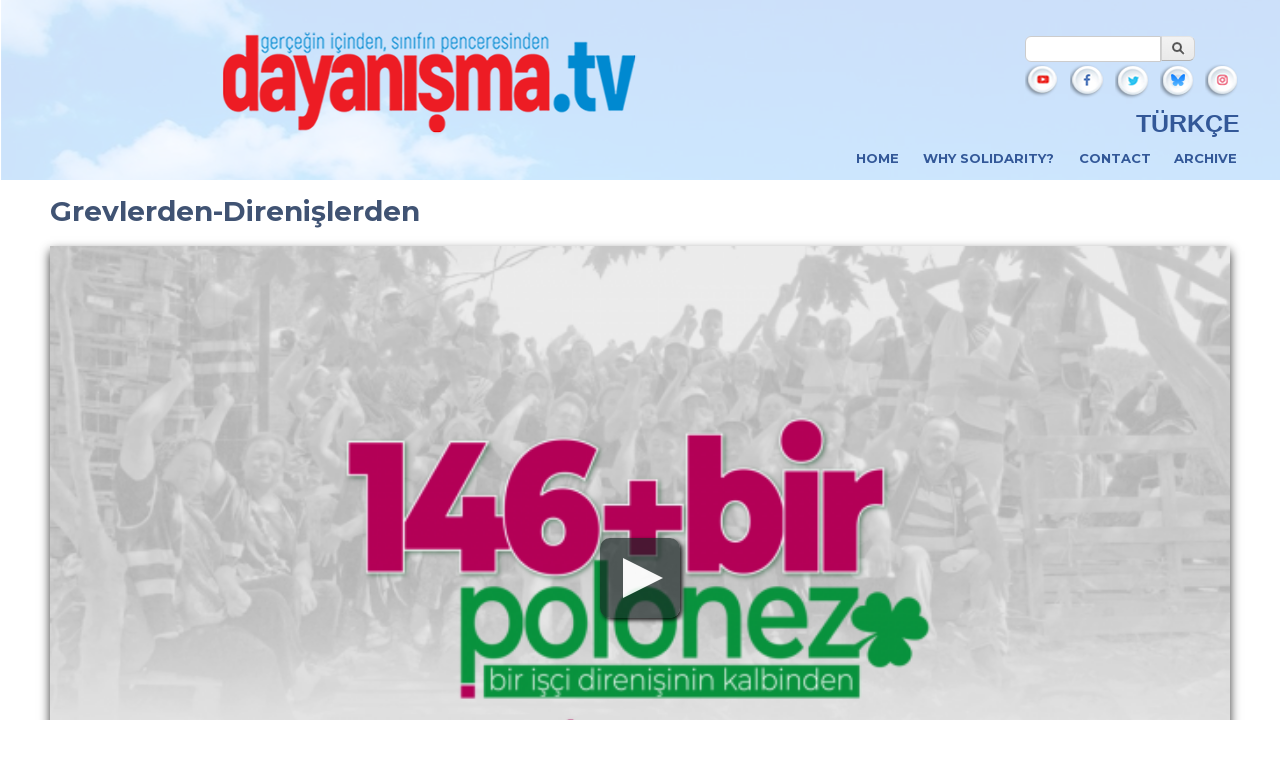

--- FILE ---
content_type: text/html; charset=utf-8
request_url: https://en.dayanisma.tv/grevlerden-direnislerden?page=4
body_size: 10152
content:


<!DOCTYPE html PUBLIC "-//W3C//DTD XHTML+RDFa 1.0//EN" "http://www.w3.org/MarkUp/DTD/xhtml-rdfa-1.dtd">
<html xmlns="http://www.w3.org/1999/xhtml" xml:lang="en" version="XHTML+RDFa 1.0" dir="ltr"
  xmlns:og="http://ogp.me/ns#"
  xmlns:article="http://ogp.me/ns/article#"
  xmlns:book="http://ogp.me/ns/book#"
  xmlns:profile="http://ogp.me/ns/profile#"
  xmlns:video="http://ogp.me/ns/video#"
  xmlns:product="http://ogp.me/ns/product#"
  xmlns:content="http://purl.org/rss/1.0/modules/content/"
  xmlns:dc="http://purl.org/dc/terms/"
  xmlns:foaf="http://xmlns.com/foaf/0.1/"
  xmlns:rdfs="http://www.w3.org/2000/01/rdf-schema#"
  xmlns:sioc="http://rdfs.org/sioc/ns#"
  xmlns:sioct="http://rdfs.org/sioc/types#"
  xmlns:skos="http://www.w3.org/2004/02/skos/core#"
  xmlns:xsd="http://www.w3.org/2001/XMLSchema#">

<head profile="http://www.w3.org/1999/xhtml/vocab">
  <!--[if IE]><![endif]-->
<meta http-equiv="Content-Type" content="text/html; charset=utf-8" />
<link rel="shortcut icon" href="https://en.dayanisma.tv/sites/dtv/files/favicon_0.ico" type="image/vnd.microsoft.icon" />
<meta name="keywords" content="grev,direniş,sendika,gösteri,miting,protesto,işçi,işçi sınıfı,işsiz,emekli,1 Mayıs" />
<link rel="canonical" href="https://en.dayanisma.tv/grevlerden-direnislerden" />
<link rel="shortlink" href="https://en.dayanisma.tv/taxonomy/term/4" />
<meta property="og:site_name" content="dayanismaTV" />
<meta property="og:type" content="article" />
<meta property="og:url" content="https://en.dayanisma.tv/grevlerden-direnislerden" />
<meta property="og:title" content="Grevlerden-Direnişlerden" />
<meta name="twitter:card" content="summary" />
<meta name="twitter:url" content="https://en.dayanisma.tv/grevlerden-direnislerden" />
<meta name="twitter:title" content="Grevlerden-Direnişlerden" />
<meta name="MobileOptimized" content="width" />
<meta name="HandheldFriendly" content="true" />
<meta name="viewport" content="width=device-width, initial-scale=1" />
<meta name="msvalidate.01" content="953019E4041B526AE4CEC5EC5FA4240A" />
<meta name="yandex-verification" content="29cc9c20739ea24a" />
  <title>Grevlerden-Direnişlerden | Page 5 | dayanismaTV</title>
  <!-- link href="https://fonts.googleapis.com/css?family=Oswald:400&amp;subset=latin,latin-ext" rel="stylesheet" type="text/css" /-->

  <style type="text/css" media="all">
@import url("/modules/system/system.base.css?t4u56k");
@import url("/modules/system/system.menus.css?t4u56k");
@import url("/modules/system/system.messages.css?t4u56k");
@import url("/modules/system/system.theme.css?t4u56k");
</style>
<style type="text/css" media="all">
@import url("/sites/all/modules/jquery_update/replace/ui/themes/base/jquery.ui.core.css?t4u56k");
@import url("/sites/all/modules/jquery_update/replace/ui/themes/base/jquery.ui.theme.css?t4u56k");
@import url("/sites/all/modules/jquery_update/replace/ui/themes/base/jquery.ui.slider.css?t4u56k");
</style>
<style type="text/css" media="all">
@import url("/modules/book/book.css?t4u56k");
@import url("/modules/field/theme/field.css?t4u56k");
@import url("/sites/all/modules/i18n_menu_overview/css/i18n_menu_overview.css?t4u56k");
@import url("/modules/node/node.css?t4u56k");
@import url("/modules/search/search.css?t4u56k");
@import url("/modules/user/user.css?t4u56k");
@import url("/sites/all/modules/views/css/views.css?t4u56k");
@import url("/sites/all/modules/lazyloader/lazyloader.css?t4u56k");
</style>
<style type="text/css" media="all">
@import url("/sites/all/modules/ctools/css/ctools.css?t4u56k");
@import url("/sites/all/modules/lightbox2/css/lightbox_alt.css?t4u56k");
@import url("/sites/all/modules/mt/topmenunav.css?t4u56k");
@import url("/sites/all/modules/mediafront/players/osmplayer/player/jquery-ui/dark-hive/jquery-ui-1.8.18.custom.css?t4u56k");
@import url("/sites/all/modules/addtoany/addtoany.css?t4u56k");
</style>
<style type="text/css" media="all">
@import url("/sites/dtv/themes/dtv/css/layout.css?t4u56k");
@import url("/sites/dtv/themes/dtv/css/style.css?t4u56k");
@import url("/sites/dtv/themes/dtv/css/colors.css?t4u56k");
@import url("/sites/dtv/themes/dtv/css/dtv.css?t4u56k");
@import url("/sites/dtv/themes/dtv/dtv_node/dtv_node.css?t4u56k");
</style>
<style type="text/css" media="print">
@import url("/sites/dtv/themes/dtv/css/print.css?t4u56k");
</style>
<style type="text/css" media="all">
@import url("/sites/all/modules/mediafront/players/osmplayer/player/templates/default/css/osmplayer_default.css?t4u56k");
</style>

<!--[if lte IE 7]>
<link type="text/css" rel="stylesheet" href="/sites/dtv/themes/dtv/css/ie.css?t4u56k" media="all" />
<![endif]-->

<!--[if IE 6]>
<link type="text/css" rel="stylesheet" href="/sites/dtv/themes/dtv/css/ie6.css?t4u56k" media="all" />
<![endif]-->
  <script type="text/javascript" src="/sites/dtv/files/advagg_js/js__jO9muEQKVMh9rP_rRaI-LVr5twO6vPfF0XDrDfhgqkA__MWhjicvDbbsm_Le9FnNyqDF_zJWsCVxWaANX3daxVKg__AnRaw0X-aZrXsWU7fjeFPMbtw2yF7MVlNEX4aDy2nz4.js"></script>
<script type="text/javascript" src="/sites/dtv/files/advagg_js/js__Oi4uQWWF5UTCi65OgctHs6_TCsPmj8g7fJ_CRvHfGO0__CM0KWRxZIVZVyv7z15QnGfThXeEbqxue4YRJdrK95Sk__AnRaw0X-aZrXsWU7fjeFPMbtw2yF7MVlNEX4aDy2nz4.js"></script>
<script type="text/javascript">
<!--//--><![CDATA[//><!--
var a2a_config=a2a_config||{},da2a={done:false,html_done:false,script_ready:false,script_load:function(){var a=document.createElement('script'),s=document.getElementsByTagName('script')[0];a.type='text/javascript';a.async=true;a.src='https://static.addtoany.com/menu/page.js';s.parentNode.insertBefore(a,s);da2a.script_load=function(){};},script_onready:function(){if(a2a.type=='page'){da2a.script_ready=true;if(da2a.html_done)da2a.init();}},init:function(){for(var i=0,el,target,targets=da2a.targets,length=targets.length;i<length;i++){el=document.getElementById('da2a_'+(i+1));target=targets[i];a2a_config.linkname=target.title;a2a_config.linkurl=target.url;if(el){a2a.init('page',{target:el});el.id='';}da2a.done=true;}da2a.targets=[];}};a2a_config.tracking_callback=['ready',da2a.script_onready];
//--><!]]>
</script>
<script type="text/javascript">
<!--//--><![CDATA[//><!--
jQuery.extend(Drupal.settings, {"basePath":"\/","pathPrefix":"","setHasJsCookie":0,"ajaxPageState":{"theme":"dtv_node","theme_token":"59vJUsPhM33hq38vEORTC_slTanB_ViK5Kcg7iRB5zU","css":{"modules\/system\/system.base.css":1,"modules\/system\/system.menus.css":1,"modules\/system\/system.messages.css":1,"modules\/system\/system.theme.css":1,"misc\/ui\/jquery.ui.core.css":1,"misc\/ui\/jquery.ui.theme.css":1,"misc\/ui\/jquery.ui.slider.css":1,"modules\/book\/book.css":1,"modules\/field\/theme\/field.css":1,"sites\/all\/modules\/i18n_menu_overview\/css\/i18n_menu_overview.css":1,"modules\/node\/node.css":1,"modules\/search\/search.css":1,"modules\/user\/user.css":1,"sites\/all\/modules\/views\/css\/views.css":1,"sites\/all\/modules\/lazyloader\/lazyloader.css":1,"sites\/all\/modules\/ctools\/css\/ctools.css":1,"sites\/all\/modules\/lightbox2\/css\/lightbox_alt.css":1,"sites\/all\/modules\/mt\/topmenunav.css":1,"sites\/all\/modules\/mediafront\/players\/osmplayer\/player\/jquery-ui\/dark-hive\/jquery-ui-1.8.18.custom.css":1,"sites\/all\/modules\/addtoany\/addtoany.css":1,"sites\/dtv\/themes\/dtv\/css\/layout.css":1,"sites\/dtv\/themes\/dtv\/css\/style.css":1,"sites\/dtv\/themes\/dtv\/css\/colors.css":1,"sites\/dtv\/themes\/dtv\/css\/dtv.css":1,"sites\/dtv\/themes\/dtv\/dtv_node\/dtv_node.css":1,"sites\/dtv\/themes\/dtv\/css\/print.css":1,"sites\/all\/modules\/mediafront\/players\/osmplayer\/player\/templates\/default\/css\/osmplayer_default.css":1,"sites\/dtv\/themes\/dtv\/css\/ie.css":1,"sites\/dtv\/themes\/dtv\/css\/ie6.css":1},"js":{"sites\/all\/modules\/jquery_update\/replace\/jquery\/1.10\/jquery.js":1,"misc\/jquery-extend-3.4.0.js":1,"misc\/jquery-html-prefilter-3.5.0-backport.js":1,"misc\/jquery.once.js":1,"misc\/drupal.js":1,"sites\/all\/modules\/jquery_update\/replace\/ui\/ui\/jquery.ui.core.js":1,"sites\/all\/modules\/jquery_update\/replace\/ui\/ui\/jquery.ui.widget.js":1,"sites\/all\/modules\/jquery_update\/replace\/ui\/ui\/jquery.ui.mouse.js":1,"sites\/all\/modules\/jquery_update\/replace\/ui\/ui\/jquery.ui.slider.js":1,"sites\/all\/modules\/mediafront\/players\/osmplayer\/osmplayer_drupal.js":1,"sites\/all\/modules\/mediafront\/players\/osmplayer\/player\/bin\/osmplayer.compressed.js":1,"sites\/all\/modules\/mediafront\/players\/osmplayer\/player\/templates\/default\/js\/osmplayer.controller.default.js":1,"sites\/all\/modules\/mediafront\/players\/osmplayer\/player\/templates\/default\/js\/osmplayer.default.js":1,"sites\/all\/modules\/mediafront\/players\/osmplayer\/player\/templates\/default\/js\/osmplayer.pager.default.js":1,"sites\/all\/modules\/mediafront\/players\/osmplayer\/player\/templates\/default\/js\/osmplayer.playLoader.default.js":1,"sites\/all\/modules\/mediafront\/players\/osmplayer\/player\/templates\/default\/js\/osmplayer.playlist.default.js":1,"sites\/all\/modules\/mediafront\/players\/osmplayer\/player\/templates\/default\/js\/osmplayer.teaser.default.js":1,"sites\/all\/modules\/admin_menu\/admin_devel\/admin_devel.js":1,"sites\/all\/modules\/lightbox2\/js\/lightbox_video.js":1,"sites\/all\/modules\/lightbox2\/js\/lightbox.js":1,"sites\/all\/modules\/mt\/mtutils.js":1,"sites\/all\/modules\/lazyloader\/lazyloader.js":1,"sites\/all\/libraries\/echo\/dist\/echo.min.js":1}},"lightbox2":{"rtl":"0","file_path":"\/(\\w\\w\/)public:\/","default_image":"\/sites\/all\/modules\/lightbox2\/images\/brokenimage.jpg","border_size":0,"font_color":"000","box_color":"fff","top_position":"","overlay_opacity":"0.8","overlay_color":"000","disable_close_click":1,"resize_sequence":0,"resize_speed":400,"fade_in_speed":400,"slide_down_speed":600,"use_alt_layout":1,"disable_resize":0,"disable_zoom":0,"force_show_nav":0,"show_caption":0,"loop_items":0,"node_link_text":"View Image Details","node_link_target":0,"image_count":"Image !current of !total","video_count":"Video !current of !total","page_count":"Page !current of !total","lite_press_x_close":"press \u003Ca href=\u0022#\u0022 onclick=\u0022hideLightbox(); return FALSE;\u0022\u003E\u003Ckbd\u003Ex\u003C\/kbd\u003E\u003C\/a\u003E to close","download_link_text":"","enable_login":false,"enable_contact":false,"keys_close":"c x 27","keys_previous":"p 37","keys_next":"n 39","keys_zoom":"z","keys_play_pause":"32","display_image_size":"original","image_node_sizes":"()","trigger_lightbox_classes":"","trigger_lightbox_group_classes":"","trigger_slideshow_classes":"","trigger_lightframe_classes":"","trigger_lightframe_group_classes":"","custom_class_handler":0,"custom_trigger_classes":"","disable_for_gallery_lists":true,"disable_for_acidfree_gallery_lists":true,"enable_acidfree_videos":true,"slideshow_interval":5000,"slideshow_automatic_start":true,"slideshow_automatic_exit":true,"show_play_pause":true,"pause_on_next_click":false,"pause_on_previous_click":true,"loop_slides":false,"iframe_width":600,"iframe_height":400,"iframe_border":1,"enable_video":1,"useragent":"Mozilla\/5.0 (Macintosh; Intel Mac OS X 10_15_7) AppleWebKit\/537.36 (KHTML, like Gecko) Chrome\/131.0.0.0 Safari\/537.36; ClaudeBot\/1.0; +claudebot@anthropic.com)","flvPlayer":"https:\/\/en.dayanisma.tv\/sites\/all\/modules\/mediafront\/players\/osmplayer\/player\/minplayer\/flash\/minplayer.swf","flvFlashvars":"autostart=true\u0026amp;playerMode=normal\u0026amp;autoRewind=false\u0026amp;config=nocontrols"},"mt_module":{"mt_path":"sites\/all\/modules\/mt"},"view_mode":"teaser","lazyloader":{"throttle":"100","offset":"250","debounce":1,"unload":0,"icon":"","offsetX":0,"offsetY":0,"excluded_elements":""},"urlIsAjaxTrusted":{"\/grevlerden-direnislerden?page=4":true}});
//--><!]]>
</script>
  <style>
        /* latin-ext */
        @font-face {
          font-family: 'Oswald';
          font-style: normal;
          font-weight: 400;
          src: url(https://fonts.gstatic.com/s/oswald/v24/TK3_WkUHHAIjg75cFRf3bXL8LICs1_FvsUhiZTaR.woff2) format('woff2');
          unicode-range: U+0100-024F, U+0259, U+1E00-1EFF, U+2020, U+20A0-20AB, U+20AD-20CF, U+2113, U+2C60-2C7F, U+A720-A7FF;
        }
        /* latin */
        @font-face {
          font-family: 'Oswald';
          font-style: normal;
          font-weight: 400;
          src: url(https://fonts.gstatic.com/s/oswald/v24/TK3_WkUHHAIjg75cFRf3bXL8LICs1_FvsUZiZQ.woff2) format('woff2');
          unicode-range: U+0000-00FF, U+0131, U+0152-0153, U+02BB-02BC, U+02C6, U+02DA, U+02DC, U+2000-206F, U+2074, U+20AC, U+2122, U+2191, U+2193, U+2212, U+2215, U+FEFF, U+FFFD;
        }  
  </style>
  <link href="https://fonts.googleapis.com/css2?family=Montserrat:ital,wght@0,100;0,200;0,300;0,400;0,500;0,600;0,700;0,800;0,900;1,100;1,200;1,300;1,400;1,500;1,600;1,700;1,800;1,900&display=swap" rel="stylesheet">
</head>
<body class="html not-front not-logged-in no-sidebars page-taxonomy page-taxonomy-term page-taxonomy-term- page-taxonomy-term-4 i18n-en" >
  <div id="skip-link">
    <a href="#main-content" class="element-invisible element-focusable">Skip to main content</a>
  </div>
    
	<script>
		/*$(document).ready(function(){
			var maxLength = 50;
			$(".even p").each(function(){
				var myStr = $(this).text();
				if($.trim(myStr).length > maxLength){
					var newStr = myStr.substring(0, maxLength);
					var removedStr = myStr.substring(maxLength, $.trim(myStr).length);
					$(this).empty().html(newStr);
					$(this).append(' <a href="javascript:void(0);" class="read-more">read more...</a>');
					$(this).append('<span class="more-text">' + removedStr + '</span>');
				}
			});
			$(".read-more").click(function(){
				$(this).siblings(".more-text").contents().unwrap();
				$(this).remove();
			});
		});*/
	</script>
  <!-- Go to www.addthis.com/dashboard to customize your tools -->
<!-- <script type="text/javascript" src="//s7.addthis.com/js/300/addthis_widget.js#pubid=ra-5b8280b1af8b3b30" async="async"></script> -->

              <a class="nav-toggle" href="#">Navigation</a>
              <div id="top-menu-nav">
              <nav id="menu-nav"  role="navigation">
                    <div class="menu-nav-container"> 
                        <ul class="menu clearfix"><li class="first leaf"><a href="https://en.dayanisma.tv/" title="">Home</a></li>
<li class="leaf"><a href="https://en.dayanisma.tv/what-dayanisma-tv" title="">Why Solidarity?</a></li>
<li class="leaf"><a href="https://en.dayanisma.tv/contact" title="">Contact</a></li>
<li class="leaf"><a href="https://en.dayanisma.tv/archive" title="">Archive</a></li>
<li class="last leaf"><a href="https://dayanisma.tv" title="">Türkçe</a></li>
</ul>                    </div>
                    <div class="clear"></div>
              </nav>
              </div> 





<div class="header-all-wrapper">
<div class="main-header">
  <div id="header" class="without-secondary-menu">
  <div id="header-top">
    <div id="header-top-left">
        <div id="logo-container">	
      <a href="https://en.dayanisma.tv/" title="Home" rel="home" id="logo">
        <img src="https://en.dayanisma.tv/sites/dtv/files/logo.png" alt="Home" />
      </a>
    </div>
        </div>
    <div id="header-top-right">
        <div id="header-right-top">
              <div class="region region-header-right-top">
    <div id="block-search-form" class="block block-search">

    
  <div class="content">
    <form action="/grevlerden-direnislerden?page=4" method="post" id="search-block-form" accept-charset="UTF-8"><div><div class="container-inline">
      <h2 class="element-invisible">Search form</h2>
    <div class="form-item form-type-textfield form-item-search-block-form">
  <label class="element-invisible" for="edit-search-block-form--2">Search </label>
 <input title="Enter the terms you wish to search for." type="text" id="edit-search-block-form--2" name="search_block_form" value="" size="15" maxlength="128" class="form-text" />
</div>
<div class="form-actions form-wrapper" id="edit-actions"><input type="submit" id="edit-submit" name="op" value="Search" class="form-submit" /></div><input type="hidden" name="form_build_id" value="form-wT_0aSItqLFiiUo7RzP0OU42D5GF2RJPFuvsKYFx1jA" />
<input type="hidden" name="form_id" value="search_block_form" />
</div>
</div></form>  </div>
</div>
<div id="block-block-7" class="block block-block">

    
  <div class="content">
    <div id="social_links">
<a href="https://instagram.com/dayanismatv" rel="nofollow" target="_blank" class="social_icon-right">
<img alt="Instagram'da Dayanışma TV" src="/sites/dtv/files/instagram.png" /></a>
<a href="https://bsky.app/profile/dayanismatv.bsky.social" rel="nofollow" target="_blank" class="social_icon-right">
<img alt="Bluesky'da Dayanışma TV" src="/sites/dtv/files/bluesky.png" /></a>
<a href="https://twitter.com/dayanismatv" rel="nofollow" target="_blank" class="social_icon">
<img alt="Twitter'da Dayanışma TV" src="/sites/dtv/files/twitter.png" /></a>
<a href="https://www.facebook.com/1dayanismatv/" rel="nofollow" target="_blank" class="social_icon">
<img alt="Facebook'ta Dayanışma TV" src="/sites/dtv/files/facebook.png" /></a>
<a href="https://www.youtube.com/channel/UCaEu8f2uwTrXhhSPmbs9ZcQ" rel="nofollow" target="_blank" class="social_icon-left">
<img alt="Youtube'da Dayanışma TV" src="/sites/dtv/files/youtube.png" /></a> 
</div>  </div>
</div>
<div id="block-block-6" class="block block-block">

    
  <div class="content">
    <div class=langs><a href='https://dayanisma.tv'>TÜRKÇE</a></div>  </div>
</div>
  </div>
        </div>
        
        <div id="header-right-bottom">    
                        
                    <div id="main-menu" class="navigation">
            <h2 class="element-invisible">Main menu</h2><ul id="main-menu-links" class="links clearfix"><li class="menu-218 first"><a href="https://en.dayanisma.tv/" title="">Home</a></li>
<li class="menu-862"><a href="https://en.dayanisma.tv/content/dayan%C4%B1%C5%9Fma-televizyonu-neyi-ama%C3%A7l%C4%B1yor" title="">Why Solidarity?</a></li>
<li class="menu-683"><a href="https://en.dayanisma.tv/contact" title="">Contact</a></li>
<li class="menu-693 last"><a href="https://en.dayanisma.tv/archive" title="">Archive</a></li>
</ul>          </div> <!-- /#main-menu -->
              
                </div>    
    
    </div>

  </div>
  
  
  
  <div id="header-bottom"></div>
    

  </div> <!-- /#header -->

</div><!-- /#main-header -->
</div><!-- /#header-all-wrapper -->

<div class="clear"></div>








<div id="page-wrapper"><div id="page">

  
  
  <div id="main-wrapper" class="clearfix"><div id="main" class="clearfix">

<!--          <div id="breadcrumb"><h2 class="element-invisible">You are here</h2><div class="breadcrumb"><a href="https://en.dayanisma.tv/">Home</a></div></div>
    -->

    <div id="content-ustu" class="column"><div class="section">
            <a id="main-content"></a>
                    <h1 class="title" id="page-title">
          Grevlerden-Direnişlerden        </h1>
                          <div class="tabs">
                  </div>
                      </div></div>



    <div id="content" class="column"><div class="section">
        <div class="region region-content">
    <div id="block-views-media-block-2" class="block block-views">

    
  <div class="content">
    <div class="view view-media view-id-media view-display-id-block_2 view-dom-id-fca2f146a5840024c0bb90d56f7d87fc">
        
  
  
      <div class="view-content">
      <div id="mediafront_media_1" class="osmplayer-default player-ui" style="width=; height=;">
  <div class="minplayer-default player-ui">
    <div class="minplayer-default-loader-wrapper">
      <div class="minplayer-default-big-play ui-state-default"><span></span></div>
      <div class="minplayer-default-loader">&nbsp;</div>
      <div class="minplayer-default-preview ui-widget-content"></div>
    </div>
    <div class="minplayer-default-controls ui-widget-header">
      <div class="minplayer-default-controls-left">
        <a class="minplayer-default-play minplayer-default-button ui-state-default ui-corner-all" title="Play">
          <span class="ui-icon ui-icon-play"></span>
        </a>
        <a class="minplayer-default-pause minplayer-default-button ui-state-default ui-corner-all" title="Pause">
          <span class="ui-icon ui-icon-pause"></span>
        </a>
      </div>
      <div class="minplayer-default-controls-right">
        <div class="minplayer-default-timer">00:00</div>
        <div class="minplayer-default-fullscreen ui-widget-content">
          <div class="minplayer-default-fullscreen-inner ui-state-default"></div>
        </div>
        <div class="minplayer-default-volume">
          <a class="minplayer-default-volume-mute minplayer-default-button ui-state-default ui-corner-all" title="Mute">
            <span class="ui-icon ui-icon-volume-on"></span>
          </a>
          <a class="minplayer-default-volume-unmute minplayer-default-button ui-state-default ui-corner-all" title="Unmute">
            <span class="ui-icon ui-icon-volume-off"></span>
          </a>
          <div class="minplayer-default-volume-slider"></div>
        </div>
      </div>
      <div class="minplayer-default-controls-mid">
        <div class="minplayer-default-seek">
          <div class="minplayer-default-progress ui-state-default"></div>
        </div>
      </div>
    </div>
    <div class="minplayer-default-logo"></div>
    <div class="minplayer-default-error"></div>
    <div class="minplayer-default-display ui-widget-content"></div>
  </div>
  <div class="osmplayer-default-playlist">
    <div class="osmplayer-default-hide-show-playlist ui-state-default">
      <span class="ui-icon"></span>
    </div>
    <div class="minplayer-default-loader-wrapper">
      <div class="minplayer-default-loader"></div>
    </div>
    <div class="osmplayer-default-playlist-scroll ui-widget-content">
      <div class="osmplayer-default-playlist-list"></div>
    </div>
    <div class="osmplayer-default-playlist-pager ui-widget-header">
      <div class="osmplayer-default-playlist-pager-left">
        <a href="#" class="osmplayer-default-playlist-pager-link osmplayer-default-playlist-pager-prevpage minplayer-default-button ui-state-default ui-corner-all">
          <span class="ui-icon ui-icon-circle-triangle-w"></span>
        </a>
      </div>
      <div class="osmplayer-default-playlist-pager-right">
        <a href="#" class="osmplayer-default-playlist-pager-link osmplayer-default-playlist-pager-nextpage minplayer-default-button ui-state-default ui-corner-all">
          <span class="ui-icon ui-icon-circle-triangle-e"></span>
        </a>
      </div>
    </div>
  </div>
</div><script type="text/javascript">Drupal.settings.mediafront = Drupal.settings.mediafront || {};jQuery.extend(Drupal.settings.mediafront, {"mediafront_media_1":{"id":"mediafront_media_1","debug":false,"disptime":0,"duration":0,"volume":100,"wmode":"transparent","preload":true,"autoplay":false,"autoload":true,"scrollMode":"auto","scrollSpeed":20,"showPlaylist":true,"vertical":true,"node":[],"playlist":{"nodes":[{"title":"146+Bir POLONEZ","mediafiles":{"media":{"media":[{"path":"https:\/\/en.dayanisma.tv\/sites\/dtv\/files\/videos\/dtv_polonez_direnisi_belgeseli.mp4","extension":"mp4","filemime":"","class":"media","type":"video","file":{"fid":"965","uid":"1","filename":"dtv_polonez_direnisi_belgeseli.mp4","uri":"public:\/\/videos\/dtv_polonez_direnisi_belgeseli.mp4","filemime":"video\/mp4","filesize":"527469409","status":"1","timestamp":"1748957790","rdf_mapping":[],"display":"1","description":""},"stream":"","mimetype":"video\/mp4","mediaType":"media"}]},"image":{"thumbnail":{"path":"https:\/\/en.dayanisma.tv\/sites\/dtv\/files\/styles\/thumbnail\/public\/video_images\/dtv-polonez_direnis_belgeseli_0.png?itok=c6A7EuSY","extension":"png","filemime":"","class":"image","type":"image","file":{"fid":"964","uid":"1","filename":"dtv-polonez_direnis_belgeseli.png","uri":"public:\/\/video_images\/dtv-polonez_direnis_belgeseli_0.png","filemime":"image\/png","filesize":"1093729","status":"1","timestamp":"1748957790","rdf_mapping":[],"alt":"","title":"","width":"1920","height":"1080"},"stream":"","mimetype":"image\/png","mediaType":"image"},"preview":{"path":"https:\/\/en.dayanisma.tv\/sites\/dtv\/files\/styles\/kapak\/public\/video_images\/dtv-polonez_direnis_belgeseli_0.png?itok=fPJEHOcX","extension":"png","filemime":"","class":"image","type":"image","file":{"fid":"964","uid":"1","filename":"dtv-polonez_direnis_belgeseli.png","uri":"public:\/\/video_images\/dtv-polonez_direnis_belgeseli_0.png","filemime":"image\/png","filesize":"1093729","status":"1","timestamp":"1748957790","rdf_mapping":[],"alt":"","title":"","width":"1920","height":"1080"},"stream":"","mimetype":"image\/png","mediaType":"image"}}},"nid":"408"}],"name":"media","endpoint":"https:\/\/en.dayanisma.tv\/mediafront_getplaylist\/media","total_rows":7},"pageLimit":10,"preset":"taxoplayer","autoNext":false,"shuffle":false,"loop":false,"logo":"","swfplayer":"https:\/\/en.dayanisma.tv\/sites\/all\/modules\/mediafront\/players\/osmplayer\/player\/minplayer\/flash\/minplayer.swf","link":"","width":"","height":"","template":"default","playlistOnly":false,"disablePlaylist":true,"controllerOnly":false,"volumeVertical":true,"plugins":[]}});</script>
    </div>
  
  
  
  
  
  
</div>  </div>
</div>
<div id="block-system-main" class="block block-system">

    
  <div class="content">
    <div class="view view-taxonomy-term view-id-taxonomy_term view-display-id-page view-dom-id-240498c17a3dc418b2f963565867f4a1">
        
  
  
      <div class="view-content">
        <div class="views-row views-row-1 views-row-odd views-row-first">
    <div id="node-185" class="node node-media node-promoted node-teaser language-tr node-teaser clearfix" about="https://dayanisma.tv/direniscinin-bir-gunu" typeof="sioc:Item foaf:Document">


  <div class="content clearfix">
  <div class="content-container">
    <div class="image_upload">
    <div class="field field-name-field-image-upload field-type-image field-label-hidden"><div class="field-items"><div class="field-item even"><a href="https://en.dayanisma.tv/direniscinin-bir-gunu"><img class="img-w380 img-w380-landscape" typeof="foaf:Image" data-echo="https://en.dayanisma.tv/sites/dtv/files/styles/w380/public/video_images/direnisci_iscinin_bir_gunu.jpg?itok=QLVzNtr6" data-icon="" src="https://en.dayanisma.tv/sites/all/modules/lazyloader/image_placeholder.gif" width="380" height="214" alt="" /></a></div></div></div>    </div>

    <div class="baslik_tarih_metin">
                <h2>
          <a href="https://dayanisma.tv/direniscinin-bir-gunu">Direnişçinin Bir Günü</a>
        </h2>
        <span property="dc:title" content="Direnişçinin Bir Günü" class="rdf-meta element-hidden"></span>
            <div class="meta submitted">
                    15 August 2016        </div>
    

    <div class="field field-name-body field-type-text-with-summary field-label-hidden"><div class="field-items"><div class="field-item even" property="content:encoded"><p>Ali, Avcılar Belediyesinde taşeron firmada temizlik işçisi olarak çalışan işçilerden birisidir. Evine ve çocuklarına ekmek parası götürme telaşındadır.</p></div></div></div>    </div>
  </div>  
  </div>

          
      
  
  
</div>
  </div>
  <div class="views-row views-row-2 views-row-even">
    <div id="node-177" class="node node-media node-promoted node-teaser language-tr node-teaser clearfix" about="https://dayanisma.tv/avcilar-belediyesi-direniscileri-bayramlasti" typeof="sioc:Item foaf:Document">


  <div class="content clearfix">
  <div class="content-container">
    <div class="image_upload">
    <div class="field field-name-field-image-upload field-type-image field-label-hidden"><div class="field-items"><div class="field-item even"><a href="https://en.dayanisma.tv/avcilar-belediyesi-direniscileri-bayramlasti"><img class="img-w380 img-w380-landscape" typeof="foaf:Image" data-echo="https://en.dayanisma.tv/sites/dtv/files/styles/w380/public/video_images/dtv-avcilar_temizlik_iscileri-bayramlasma.jpg?itok=nT9vOqjJ" data-icon="" src="https://en.dayanisma.tv/sites/all/modules/lazyloader/image_placeholder.gif" width="380" height="214" alt="" /></a></div></div></div>    </div>

    <div class="baslik_tarih_metin">
                <h2>
          <a href="https://dayanisma.tv/avcilar-belediyesi-direniscileri-bayramlasti">Avcılar Belediyesi Direnişçileri Bayramlaştı</a>
        </h2>
        <span property="dc:title" content="Avcılar Belediyesi Direnişçileri Bayramlaştı" class="rdf-meta element-hidden"></span>
            <div class="meta submitted">
                    6 July 2016        </div>
    

    <div class="field field-name-body field-type-text-with-summary field-label-hidden"><div class="field-items"><div class="field-item even" property="content:encoded"><p>Sendikalaştıkları için işten atılan Avcılar Belediyesi temizlik işçileri bayramı direniş çadırında kutladı. Sınıf dostları da işçileri yalnız bırakmayarak işçilere moral verdi.</p></div></div></div>    </div>
  </div>  
  </div>

          
      
  
  
</div>
  </div>
  <div class="views-row views-row-3 views-row-odd">
    <div id="node-175" class="node node-media node-promoted node-teaser language-tr node-teaser clearfix" about="https://dayanisma.tv/belediye-temizlik-iscileri-15-16-haziranin-yildonumunde-mucadelede" typeof="sioc:Item foaf:Document">


  <div class="content clearfix">
  <div class="content-container">
    <div class="image_upload">
    <div class="field field-name-field-image-upload field-type-image field-label-hidden"><div class="field-items"><div class="field-item even"><a href="https://en.dayanisma.tv/belediye-temizlik-iscileri-15-16-haziranin-yildonumunde-mucadelede"><img class="img-w380 img-w380-landscape" typeof="foaf:Image" data-echo="https://en.dayanisma.tv/sites/dtv/files/styles/w380/public/video_images/dtv-belediye_iscileri_15-16_haziran.jpg?itok=WR7yKl4s" data-icon="" src="https://en.dayanisma.tv/sites/all/modules/lazyloader/image_placeholder.gif" width="380" height="214" alt="" /></a></div></div></div>    </div>

    <div class="baslik_tarih_metin">
                <h2>
          <a href="https://dayanisma.tv/belediye-temizlik-iscileri-15-16-haziranin-yildonumunde-mucadelede">Belediye Temizlik İşçileri 15-16 Haziran&#039;ın Yıldönümünde Mücadelede</a>
        </h2>
        <span property="dc:title" content="Belediye Temizlik İşçileri 15-16 Haziran&#039;ın Yıldönümünde Mücadelede" class="rdf-meta element-hidden"></span>
            <div class="meta submitted">
                    16 June 2016        </div>
    

    <div class="field field-name-body field-type-text-with-summary field-label-hidden"><div class="field-items"><div class="field-item even" property="content:encoded"><p>Türkiye işçi sınıfı tarihinde önemli bir yere sahip olan 15-16 Haziran 1970 Büyük İşçi Direnişi, Türkiye'nin birçok kentinde anılıyor.</p></div></div></div>    </div>
  </div>  
  </div>

          
      
  
  
</div>
  </div>
  <div class="views-row views-row-4 views-row-even">
    <div id="node-173" class="node node-media node-promoted node-teaser language-tr node-teaser clearfix" about="https://dayanisma.tv/fransa-ve-belcikada-isciler-ayakta" typeof="sioc:Item foaf:Document">


  <div class="content clearfix">
  <div class="content-container">
    <div class="image_upload">
    <div class="field field-name-field-image-upload field-type-image field-label-hidden"><div class="field-items"><div class="field-item even"><a href="https://en.dayanisma.tv/fransa-ve-belcikada-isciler-ayakta"><img class="img-w380 img-w380-landscape" typeof="foaf:Image" data-echo="https://en.dayanisma.tv/sites/dtv/files/styles/w380/public/video_images/dtv-fransa_ve_belcikada_grev.jpg?itok=vlUMfnpI" data-icon="" src="https://en.dayanisma.tv/sites/all/modules/lazyloader/image_placeholder.gif" width="380" height="214" alt="" /></a></div></div></div>    </div>

    <div class="baslik_tarih_metin">
                <h2>
          <a href="https://dayanisma.tv/fransa-ve-belcikada-isciler-ayakta">Fransa ve Belçika’da İşçiler Ayakta</a>
        </h2>
        <span property="dc:title" content="Fransa ve Belçika’da İşçiler Ayakta" class="rdf-meta element-hidden"></span>
            <div class="meta submitted">
                    10 June 2016        </div>
    

    <div class="field field-name-body field-type-text-with-summary field-label-hidden"><div class="field-items"><div class="field-item even" property="content:encoded"><p>Fransa’da, işçiler, emekçiler ve gençler 9 Marttan bu yana büyük eylemler ve grevler gerçekleştiriyorlar. Çalışma Bakanının adı ile anılan El Khomri Yasası’na karşı öfke dalga dalga büyüyor.</p></div></div></div>    </div>
  </div>  
  </div>

          
      
  
  
</div>
  </div>
  <div class="views-row views-row-5 views-row-odd">
    <div id="node-172" class="node node-media node-promoted node-teaser language-tr node-teaser clearfix" about="https://dayanisma.tv/avcilar-belediyesi-iscileri-mucadele-ediyor" typeof="sioc:Item foaf:Document">


  <div class="content clearfix">
  <div class="content-container">
    <div class="image_upload">
    <div class="field field-name-field-image-upload field-type-image field-label-hidden"><div class="field-items"><div class="field-item even"><a href="https://en.dayanisma.tv/avcilar-belediyesi-iscileri-mucadele-ediyor"><img class="img-w380 img-w380-landscape" typeof="foaf:Image" data-echo="https://en.dayanisma.tv/sites/dtv/files/styles/w380/public/video_images/dtv-avcilar-temizlik_iscileri.jpg?itok=3hXSqav5" data-icon="" src="https://en.dayanisma.tv/sites/all/modules/lazyloader/image_placeholder.gif" width="380" height="214" alt="" /></a></div></div></div>    </div>

    <div class="baslik_tarih_metin">
                <h2>
          <a href="https://dayanisma.tv/avcilar-belediyesi-iscileri-mucadele-ediyor">Avcılar Belediyesi İşçileri Mücadele Ediyor!</a>
        </h2>
        <span property="dc:title" content="Avcılar Belediyesi İşçileri Mücadele Ediyor!" class="rdf-meta element-hidden"></span>
            <div class="meta submitted">
                    23 May 2016        </div>
    

    <div class="field field-name-body field-type-text-with-summary field-label-hidden"><div class="field-items"><div class="field-item even" property="content:encoded"><p>Avcılar Belediyesine bağlı Tomurcuk adlı taşeron şirket bünyesinde çalışan temizlik işçileri Belediye-İş sendikasında örgütlendirler.</p></div></div></div>    </div>
  </div>  
  </div>

          
      
  
  
</div>
  </div>
  <div class="views-row views-row-6 views-row-even">
    <div id="node-157" class="node node-media node-promoted node-teaser language-tr node-teaser clearfix" about="https://dayanisma.tv/haribo-iscileri-haklari-icin-mucadele-ediyor" typeof="sioc:Item foaf:Document">


  <div class="content clearfix">
  <div class="content-container">
    <div class="image_upload">
    <div class="field field-name-field-image-upload field-type-image field-label-hidden"><div class="field-items"><div class="field-item even"><a href="https://en.dayanisma.tv/haribo-iscileri-haklari-icin-mucadele-ediyor"><img class="img-w380 img-w380-landscape" typeof="foaf:Image" data-echo="https://en.dayanisma.tv/sites/dtv/files/styles/w380/public/video_images/haribo.jpg?itok=Xhl2sIK6" data-icon="" src="https://en.dayanisma.tv/sites/all/modules/lazyloader/image_placeholder.gif" width="380" height="214" alt="" /></a></div></div></div>    </div>

    <div class="baslik_tarih_metin">
                <h2>
          <a href="https://dayanisma.tv/haribo-iscileri-haklari-icin-mucadele-ediyor">Haribo İşçileri Hakları İçin Mücadele Ediyor!</a>
        </h2>
        <span property="dc:title" content="Haribo İşçileri Hakları İçin Mücadele Ediyor!" class="rdf-meta element-hidden"></span>
            <div class="meta submitted">
                    1 March 2016        </div>
    

    <div class="field field-name-body field-type-text-with-summary field-label-hidden"><div class="field-items"><div class="field-item even" property="content:encoded"><p>İstanbul Hadımköy’de bulunan ve Türkiye’de Pamir Gıda ismiyle üretim yapan Haribo’da, işçilerin direnişi sürüyor.</p></div></div></div>    </div>
  </div>  
  </div>

          
      
  
  
</div>
  </div>
  <div class="views-row views-row-7 views-row-odd">
    <div id="node-151" class="node node-media node-promoted node-teaser language-tr node-teaser clearfix" about="https://dayanisma.tv/sisecam-iscileri-mucadeleye-devam-ediyor" typeof="sioc:Item foaf:Document">


  <div class="content clearfix">
  <div class="content-container">
    <div class="image_upload">
    <div class="field field-name-field-image-upload field-type-image field-label-hidden"><div class="field-items"><div class="field-item even"><a href="https://en.dayanisma.tv/sisecam-iscileri-mucadeleye-devam-ediyor"><img class="img-w380 img-w380-landscape" typeof="foaf:Image" data-echo="https://en.dayanisma.tv/sites/dtv/files/styles/w380/public/video_images/sisecam-kapak.still001.jpg?itok=CH8ufRvL" data-icon="" src="https://en.dayanisma.tv/sites/all/modules/lazyloader/image_placeholder.gif" width="380" height="214" alt="" /></a></div></div></div>    </div>

    <div class="baslik_tarih_metin">
                <h2>
          <a href="https://dayanisma.tv/sisecam-iscileri-mucadeleye-devam-ediyor">Şişecam İşçileri Mücadeleye Devam Ediyor!</a>
        </h2>
        <span property="dc:title" content="Şişecam İşçileri Mücadeleye Devam Ediyor!" class="rdf-meta element-hidden"></span>
            <div class="meta submitted">
                    28 January 2016        </div>
    

    <div class="field field-name-body field-type-text-with-summary field-label-hidden"><div class="field-items"><div class="field-item even" property="content:encoded"><p>Şişecam topluluğu 2015 yılının Kasım ayında Kristal-İş Sendikasına çeşitli bahanelerle işçi çıkartacağını bildirmişti.</p></div></div></div>    </div>
  </div>  
  </div>

          
      
  
  
</div>
  </div>
  <div class="views-row views-row-8 views-row-even">
    <div id="node-149" class="node node-media node-promoted node-teaser language-tr node-teaser clearfix" about="https://dayanisma.tv/aka-deri-iscileri-direniste" typeof="sioc:Item foaf:Document">


  <div class="content clearfix">
  <div class="content-container">
    <div class="image_upload">
    <div class="field field-name-field-image-upload field-type-image field-label-hidden"><div class="field-items"><div class="field-item even"><a href="https://en.dayanisma.tv/aka-deri-iscileri-direniste"><img class="img-w380 img-w380-landscape" typeof="foaf:Image" data-echo="https://en.dayanisma.tv/sites/dtv/files/styles/w380/public/video_images/aka_deri_direnisi.jpg?itok=r0CghWux" data-icon="" src="https://en.dayanisma.tv/sites/all/modules/lazyloader/image_placeholder.gif" width="380" height="214" alt="" /></a></div></div></div>    </div>

    <div class="baslik_tarih_metin">
                <h2>
          <a href="https://dayanisma.tv/aka-deri-iscileri-direniste">AKA Deri İşçileri Direnişte</a>
        </h2>
        <span property="dc:title" content="AKA Deri İşçileri Direnişte" class="rdf-meta element-hidden"></span>
            <div class="meta submitted">
                    18 January 2016        </div>
    

    <div class="field field-name-body field-type-text-with-summary field-label-hidden"><div class="field-items"><div class="field-item even" property="content:encoded"><p>Tuzla Organize Deri Sanayi Bölgesinde faaliyet gösteren AKA Deri'de piyasadaki durgunluk gerekçesiyle Aralık ayında 9 kişi işten atıldı.</p></div></div></div>    </div>
  </div>  
  </div>

          
      
  
  
</div>
  </div>
  <div class="views-row views-row-9 views-row-odd">
    <div id="node-143" class="node node-media node-promoted node-teaser language-tr node-teaser clearfix" about="https://dayanisma.tv/sca-yildiz-iscileri-grevde" typeof="sioc:Item foaf:Document">


  <div class="content clearfix">
  <div class="content-container">
    <div class="image_upload">
    <div class="field field-name-field-image-upload field-type-image field-label-hidden"><div class="field-items"><div class="field-item even"><a href="https://en.dayanisma.tv/sca-yildiz-iscileri-grevde"><img class="img-w380 img-w380-landscape" typeof="foaf:Image" data-echo="https://en.dayanisma.tv/sites/dtv/files/styles/w380/public/video_images/sca_yildiz_grevi.jpg?itok=0fvCIIfP" data-icon="" src="https://en.dayanisma.tv/sites/all/modules/lazyloader/image_placeholder.gif" width="380" height="214" alt="" /></a></div></div></div>    </div>

    <div class="baslik_tarih_metin">
                <h2>
          <a href="https://dayanisma.tv/sca-yildiz-iscileri-grevde">SCA Yıldız İşçileri Grevde</a>
        </h2>
        <span property="dc:title" content="SCA Yıldız İşçileri Grevde" class="rdf-meta element-hidden"></span>
            <div class="meta submitted">
                    23 December 2015        </div>
    

    <div class="field field-name-body field-type-text-with-summary field-label-hidden"><div class="field-items"><div class="field-item even" property="content:encoded"><p>Yıldız Holdinge bağlı SCA Yıldız fabrikasında çalışan işçiler, TÜMKA-İŞ sendikasında ögütlendiler.</p></div></div></div>    </div>
  </div>  
  </div>

          
      
  
  
</div>
  </div>
  <div class="views-row views-row-10 views-row-even views-row-last">
    <div id="node-136" class="node node-media node-promoted node-teaser language-tr node-teaser clearfix" about="https://dayanisma.tv/trelleborg-iscileri-haklari-icin-grevdeler" typeof="sioc:Item foaf:Document">


  <div class="content clearfix">
  <div class="content-container">
    <div class="image_upload">
    <div class="field field-name-field-image-upload field-type-image field-label-hidden"><div class="field-items"><div class="field-item even"><a href="https://en.dayanisma.tv/trelleborg-iscileri-haklari-icin-grevdeler"><img class="img-w380 img-w380-landscape" typeof="foaf:Image" data-echo="https://en.dayanisma.tv/sites/dtv/files/styles/w380/public/video_images/trelleborg_grevi.jpg?itok=PxJwb0Dj" data-icon="" src="https://en.dayanisma.tv/sites/all/modules/lazyloader/image_placeholder.gif" width="380" height="214" alt="" /></a></div></div></div>    </div>

    <div class="baslik_tarih_metin">
                <h2>
          <a href="https://dayanisma.tv/trelleborg-iscileri-haklari-icin-grevdeler">Trelleborg İşçileri Hakları İçin Grevdeler</a>
        </h2>
        <span property="dc:title" content="Trelleborg İşçileri Hakları İçin Grevdeler" class="rdf-meta element-hidden"></span>
            <div class="meta submitted">
                    1 December 2015        </div>
    

    <div class="field field-name-body field-type-text-with-summary field-label-hidden"><div class="field-items"><div class="field-item even" property="content:encoded"><p>Petrol-İş Sendikasının örgütlü olduğu Trelleborg fabrikasında çalışan işçiler, Toplu İş Sözleşmesinde anlaşma sağlanamaması üzerine greve çıktılar.</p></div></div></div>    </div>
  </div>  
  </div>

          
      
  
  
</div>
  </div>
    </div>
  
      <h2 class="element-invisible">Pages</h2><div class="item-list"><ul class="pager"><li class="pager-first first"><a title="Go to first page" href="https://en.dayanisma.tv/grevlerden-direnislerden">« first</a></li>
<li class="pager-previous"><a title="Go to previous page" href="https://en.dayanisma.tv/grevlerden-direnislerden?page=3">‹ previous</a></li>
<li class="pager-item"><a title="Go to page 1" href="https://en.dayanisma.tv/grevlerden-direnislerden">1</a></li>
<li class="pager-item"><a title="Go to page 2" href="https://en.dayanisma.tv/grevlerden-direnislerden?page=1">2</a></li>
<li class="pager-item"><a title="Go to page 3" href="https://en.dayanisma.tv/grevlerden-direnislerden?page=2">3</a></li>
<li class="pager-item"><a title="Go to page 4" href="https://en.dayanisma.tv/grevlerden-direnislerden?page=3">4</a></li>
<li class="pager-current">5</li>
<li class="pager-item"><a title="Go to page 6" href="https://en.dayanisma.tv/grevlerden-direnislerden?page=5">6</a></li>
<li class="pager-item"><a title="Go to page 7" href="https://en.dayanisma.tv/grevlerden-direnislerden?page=6">7</a></li>
<li class="pager-next"><a title="Go to next page" href="https://en.dayanisma.tv/grevlerden-direnislerden?page=5">next ›</a></li>
<li class="pager-last last"><a title="Go to last page" href="https://en.dayanisma.tv/grevlerden-direnislerden?page=6">last »</a></li>
</ul></div>  
  
  
  
  
</div>  </div>
</div>
<div id="block-addtoany-addtoany-button" class="block block-addtoany">

    
  <div class="content">
    <span class="a2a_kit a2a_kit_size_32 a2a_target addtoany_list" id="da2a_1">
      
      
      <a class="a2a_button_whatsapp"></a>
<a class="a2a_button_twitter"></a>
<a class="a2a_button_facebook"></a>
    </span>
    <script type="text/javascript">
<!--//--><![CDATA[//><!--
da2a.script_load();
//--><!]]>
</script>  </div>
</div>
<div id="block-block-2" class="block block-block">

    
  <div class="content">
    <!-- Go to www.addthis.com/dashboard to customize your tools -->
<div class="addthis_inline_share_toolbox"></div>  </div>
</div>
  </div>
          </div></div> <!-- /.section, /#content -->

        
    
  </div></div> <!-- /#main, /#main-wrapper -->

    <div id="footer-wrapper"><div class="section">

    

  </div></div> <!-- /.section, /#footer-wrapper -->

</div></div> <!-- /#page, /#page-wrapper -->

          <div id="footer" class="clearfix">
        <div id="footer-container">
          <div class="region region-footer">
    <div id="block-system-main-menu" class="block block-system block-menu">

    
  <div class="content">
    <ul class="menu clearfix"><li class="first leaf"><a href="https://en.dayanisma.tv/" title="">Home</a></li>
<li class="leaf"><a href="https://en.dayanisma.tv/content/dayan%C4%B1%C5%9Fma-televizyonu-neyi-ama%C3%A7l%C4%B1yor" title="">Why Solidarity?</a></li>
<li class="leaf"><a href="https://en.dayanisma.tv/contact" title="">Contact</a></li>
<li class="last leaf"><a href="https://en.dayanisma.tv/archive" title="">Archive</a></li>
</ul>  </div>
</div>
<div id="block-multiblock-2" class="block block-multiblock block-block block-block-6-instance">

    
  <div class="content">
    <div class=langs><a href='https://dayanisma.tv'>TÜRKÇE</a></div>  </div>
</div>
<div id="block-multiblock-1" class="block block-multiblock block-block block-block-7-instance">

    
  <div class="content">
    <div id="social_links">
<a href="https://instagram.com/dayanismatv" rel="nofollow" target="_blank" class="social_icon-right">
<img alt="Instagram'da Dayanışma TV" src="/sites/dtv/files/instagram.png" /></a>
<a href="https://bsky.app/profile/dayanismatv.bsky.social" rel="nofollow" target="_blank" class="social_icon-right">
<img alt="Bluesky'da Dayanışma TV" src="/sites/dtv/files/bluesky.png" /></a>
<a href="https://twitter.com/dayanismatv" rel="nofollow" target="_blank" class="social_icon">
<img alt="Twitter'da Dayanışma TV" src="/sites/dtv/files/twitter.png" /></a>
<a href="https://www.facebook.com/1dayanismatv/" rel="nofollow" target="_blank" class="social_icon">
<img alt="Facebook'ta Dayanışma TV" src="/sites/dtv/files/facebook.png" /></a>
<a href="https://www.youtube.com/channel/UCaEu8f2uwTrXhhSPmbs9ZcQ" rel="nofollow" target="_blank" class="social_icon-left">
<img alt="Youtube'da Dayanışma TV" src="/sites/dtv/files/youtube.png" /></a> 
</div>  </div>
</div>
  </div>
        </div>
      </div> <!-- /#footer -->
      <script type="text/javascript">
<!--//--><![CDATA[//><!--
da2a.targets=[
{title:'dayanismaTV',url:'https://en.dayanisma.tv/'}];
da2a.html_done=true;if(da2a.script_ready&&!da2a.done)da2a.init();da2a.script_load();
//--><!]]>
</script>
</body>
</html>


--- FILE ---
content_type: text/css
request_url: https://en.dayanisma.tv/sites/all/modules/mediafront/players/osmplayer/player/templates/default/css/osmplayer_default.css?t4u56k
body_size: 2701
content:
/* base styles */
.minplayer-default {
  position: relative;
  font-family:"Trebuchet MS", Helvetica, sans-serif;
  -moz-box-shadow:0px 5px 10px #333;/*no-important moz*/
  -webkit-box-shadow:0px 5px 10px #333;/*no-important chrome*/
}

.player-ui .minplayer-default-error {
  display:none;
  color: #eee;
  position: absolute;
  top: 80%;
  left: 50%;
  width: 320px;
  height: 40px;
  line-height: 40px;
  margin: -20px 0 0 -160px;
  text-align: center;
  vertical-align: center;
  border: none;
  z-index: 200;
  opacity: 0.9;
  border-radius: 10px;
  -webkit-border-radius: 10px;
  -moz-border-radius: 10px;
  background: rgba(23, 35, 34, 0.9);
  box-shadow: 2px 2px 4px #000;
  -webkit-box-shadow: 2px 2px 4px #000;
  -moz-box-shadow: 2px 2px 4px #000;
}

.player-ui.controller-only .minplayer-default-error {
  display:none !important;
}

.player-ui .minplayer-default-display {
  width:100%;
  height:100%;
  border: none;
}

.player-ui .minplayer-default-display video {
  width: 100%;
  height: 100%;
}

.player-ui .minplayer-default-preview {
  width:100%;
  height:100%;
  position:absolute;
  z-index:1;
  border: none;
}

.player-ui .minplayer-default-preview.no-image {
  background: transparent;
}

.player-ui .minplayer-default-loader-wrapper {
  width:100%;
  height:100%;
  position:absolute;
  z-index:2;
  background: rgb(0, 0, 0);
  background: rgba(0, 0, 0, 0.3);
  filter:progid:DXImageTransform.Microsoft.gradient(startColorstr=#55000000, endColorstr=#55000000);
  -ms-filter: "progid:DXImageTransform.Microsoft.gradient(startColorstr=#55000000, endColorstr=#55000000)";
}

.player-ui.controller-only .minplayer-default-loader-wrapper {
  display:none !important;
}

.player-ui.nomedia .minplayer-default-controls, .player-ui.nomedia .minplayer-default-big-play, .player-ui.nomedia .minplayer-default-loader {
  display:none;
}

.player-ui .minplayer-default-loader {
  width:42px;
  height:10px;
  position: absolute;
  z-index: 4;
  top: 50%;
  left: 50%;
  margin: -5px 0 0 -21px;
  text-align:center;
  vertical-align:center;
  background: url(images/loader.gif) no-repeat;
}

/* Big play button */
.player-ui .minplayer-default-big-play {
  position: absolute;
  top: 50%;
  left: 50%;
  width: 80px;
  height: 80px;
  margin: -40px 0 0 -40px;
  text-align: center;
  vertical-align: center;
  cursor: pointer !important;
  border: none;
  opacity: 0.9;
  z-index:3;
  border-radius: 10px;
  -webkit-border-radius: 10px;
  -moz-border-radius: 10px;
  background: rgba(23, 35, 34, 0.746094);
  box-shadow: 2px 2px 4px #000;
  -webkit-box-shadow: 2px 2px 4px #000;
  -moz-box-shadow: 2px 2px 4px #000;
}

.player-ui .minplayer-default-big-play span {
  display: block;
  font-size: 0;
  line-height: 0;
  width: 0;
  height: 0;
  margin: 20px 0 0 23px;
  border-left: 40px solid white;
  border-top: 20px solid transparent;
  border-bottom: 20px solid transparent;
}

.player-ui .minplayer-default.fullscreen, .player-ui .minplayer-default.fullscreen .minplayer-default-display, .player-ui .minplayer-default.fullscreen .minplayer-default-loader-wrapper {
  position: fixed;
  left: 0;
  top: 0;
  right: 0;
  bottom: 0;
  overflow: hidden;
  z-index:1000;
  width: 100% !important;
  height: 100% !important;
}

.player-ui .minplayer-default.fullscreen .minplayer-default-play-loader {
  z-index:1001;
}

.player-ui.controller-only .minplayer-default-play-loader {
  display:none !important;
}

.player-ui .minplayer-default-controls {
  position: absolute;
  display: block;
  z-index:3;
  bottom:0px;
  left:0px;
  right:0px;
  height:30px;
  line-height: 18px;
}

.player-ui.controller-only {
  height: 32px !important;
}

.player-ui .minplayer-default-controls-left {
  float:left;
  width:29px;
  margin: 3px;
  border-right:1px solid #888;
}

.player-ui .minplayer-default.fullscreen .minplayer-default-controls-left {
  width:40px;
  border:none;
}

.player-ui .minplayer-default-controls-right {
  float:right;
  width:120px;
  margin: 3px;
}

.player-ui .minplayer-controls-volume-horizontal .minplayer-default-controls-right {
  width: 200px;
}

.player-ui .minplayer-default.fullscreen .minplayer-default-controls-right {
  width:110px;
}

.player-ui .minplayer-default-controls-mid {
  position:absolute;
  left:40px;
  right:130px;
  height:30px;
  margin: 3px;
}

.player-ui .minplayer-controls-volume-horizontal .minplayer-default-controls-mid {
  right: 210px;
}

.player-ui .minplayer-default.fullscreen .minplayer-default-controls-mid {
  left:50px;
}

.player-ui .minplayer-default-play, .minplayer-default-volume, .player-ui .minplayer-default-timer, .player-ui .minplayer-default-mute, .player-ui .minplayer-default-unmute {
  float: left;
}

.player-ui .minplayer-default-play, .minplayer-default-fullscreen, .minplayer-default-mute, .minplayer-default-unmute {
  cursor: pointer;
}

.player-ui .minplayer-default-timer {
  cursor: default;
}

/* play, pause */
.player-ui .minplayer-default-button {
  display: block;
  width: 24px;
  height: 24px;
  opacity: 0.7;
  -moz-transition: all 0.2s ease-in-out; /* Firefox */
  -webkit-transition: all 0.2s ease-in-out; /* Safari and Chrome */
  -o-transition: all 0.2s ease-in-out;  /* Opera */
  transition: all 0.2s ease-in-out;
}

.player-ui .minplayer-default-button:hover {
  opacity: 1;
}

.player-ui .minplayer-default-button span {
  margin: 4px 0 0 4px;
  margin-top: 3px\9;
}

.player-ui .minplayer-default-button span.ui-icon-pause {
  margin-left: 3px;
}

.player-ui .minplayer-default-pause {
  display:none;
}

/* seek */
.player-ui .minplayer-default-seek {
  position:relative;
  height: 10px;
  margin-top: 7px;
  -moz-border-radius:4px;
  -webkit-border-radius:4px;
  border-radius:4px;
  background: #535353;
  background-image: -moz-linear-gradient(top, #535353, #333333);
  background-image: -webkit-gradient(linear,left top,left bottom,color-stop(0, #535353),color-stop(1, #333333));
  box-shadow: inset 0 -3px 3px #333333;
}

.player-ui .minplayer-default-seek .ui-slider-handle {
  position: absolute;
  width: 16px;
  height: 16px;
  border: 1px solid #333;
  z-index:20;
  -moz-border-radius:10px;
  -webkit-border-radius:10px;
  border-radius:10px;
  background: #e6e6e6;
  background-image: -moz-linear-gradient(top, #e6e6e6, #d5d5d5);
  background-image: -webkit-gradient(linear,left top,left bottom,color-stop(0, #e6e6e6),color-stop(1, #d5d5d5));
  box-shadow: inset 0 -3px 3px #d5d5d5;
}

.player-ui .minplayer-default-seek .ui-slider-handle.ui-state-hover {
  background: #fff;
}

.player-ui .minplayer-default-seek .ui-slider-range {
  position: absolute;
  height: 10px;
  top: -1px;
  -moz-border-radius:15px;
  -webkit-border-radius:15px;
  z-index:10px;
  border-radius:15px;
}

.player-ui .minplayer-default-progress {
  position: absolute;
  width:0px;
  height:10px;
  -moz-border-radius:15px;
  -webkit-border-radius:15px;
  z-index:8px;
  border-radius:15px;
  border: 0 !important;
}

/* timer */
.player-ui .minplayer-default-timer {
  position:relative;
  height: 22px;
  float:left;
  padding-right:6px;
  margin-top: 4px;
  font-size: 16px;
  font-weight: bold;
  border-right:1px solid #888;
}

.player-ui .minplayer-default.fullscreen .minplayer-default-timer {
  border:none;
}

/* volume */
.player-ui .minplayer-default-volume {
  height: 26px;
  -moz-transition: all 0.1s ease-in-out; /* Firefox */
  -webkit-transition: all 0.1s ease-in-out; /* Safari and Chrome */
  -o-transition: all 0.2s ease-in-out;  /* Opera */
  transition: all 0.1s ease-in-out;
}

.player-ui .minplayer-controls-volume-vertical .minplayer-default-volume {
  position: absolute;
  right:38px;
  bottom:1px;
  overflow: hidden;
  width: 26px;
}

.player-ui .minplayer-controls-volume-horizontal .minplayer-default-volume {
  position: relative;
  width: 126px;
  margin-left: 5px;
}

.player-ui .minplayer-default.fullscreen .minplayer-default-volume {
  right:44px;
  bottom:12px;
}

.player-ui .minplayer-controls-volume-vertical .minplayer-default-volume:hover {
  height: 133px;
  height: 130px\9;
}


.player-ui .minplayer-controls-volume-vertical .minplayer-default-volume:hover .minplayer-default-volume-slider {
  position: relative;
  display: block;
  visibility: visible;
  opacity: 1;
}

.player-ui .minplayer-default-volume-slider {
  position: relative;
  border: 1px solid #444;
  -moz-border-radius:15px;
  -webkit-border-radius:15px;
  border-radius:15px;
  -moz-transition: all 0.1s ease-in-out; /* Firefox */
  -webkit-transition: all 0.1s ease-in-out; /* Safari and Chrome */
  -o-transition: all 0.1s ease-in-out;  /* Opera */
  transition: all 0.1s ease-in-out;
}

.player-ui .minplayer-controls-volume-vertical .minplayer-default-volume-slider {
  height: 100px;
  width: 7px;
  left: 8px;
  visiblity: hidden;
  display: none;
  opacity: 0;
}

.player-ui.controller-only .minplayer-controls-volume-horizontal .minplayer-default-volume-slider {
  height: 7px;
  width: 105px;
  top: 8px;
  left: 32px !important;
}

.player-ui .minplayer-controls-volume-horizontal .minplayer-default-volume-slider {
  height: 7px;
  width: 78px;
  top: 8px;
  left: 32px;
}

.player-ui .minplayer-default-volume-slider .ui-slider-handle {
  position: absolute;
  z-index: 20;
  width: 12px;
  height: 12px;
  border: 1px solid #333;
  -moz-border-radius:10px;
  -webkit-border-radius:10px;
  border-radius:10px;
  background: #e6e6e6;
  background-image: -moz-linear-gradient(top, #e6e6e6, #d5d5d5);
  background-image: -webkit-gradient(linear,left top,left bottom,color-stop(0, #e6e6e6),color-stop(1, #d5d5d5));
  box-shadow: inset 0 3px 3px #d5d5d5;
}

.player-ui .minplayer-controls-volume-horizontal .minplayer-default-volume-slider .ui-slider-handle {
  margin-top:1px;
}

.player-ui .minplayer-controls-volume-vertical .minplayer-default-volume-slider .ui-slider-handle {
  left: -4px;
  margin-bottom:-0.6em;
  margin-left:0;
}

.player-ui .minplayer-default-volume-slider .ui-slider-handle.ui-state-hover {
  background: #fff;
}

.player-ui .minplayer-default-volume-slider .ui-slider-range {
  position: absolute;
  bottom: 0;
  left: 0;
  width: 100%;
  z-index: 1;
  -moz-border-radius:15px;
  -webkit-border-radius:15px;
  border-radius:15px;
}

/* volume button */
.player-ui .minplayer-default-volume-mute, .player-ui .minplayer-default-volume-unmute {
  position: absolute;
  bottom: 0px;
}

.player-ui .minplayer-default-volume-unmute {
  display: none;
}

.player-ui.controller-only .minplayer-default-fullscreen {
  display:none !important;
}

/* Fullscreen button */
.player-ui .minplayer-default-fullscreen {
  position: absolute;
  right:6px;
  bottom:7px;
  width: 22px;
  height: 14px;
}

.player-ui .minplayer-default.fullscreen .minplayer-default-fullscreen {
  right:14px;
  bottom:16px;
}

.player-ui .minplayer-default-fullscreen-inner, .player-ui .minplayer-default.fullscreen .minplayer-default-fullscreen:hover .minplayer-default-fullscreen-inner {
  position:absolute;
  bottom:0;
  width:16px;
  height:8px;
  -moz-transition: all 0.1s ease-in-out; /* Firefox */
  -webkit-transition: all 0.1s ease-in-out; /* Safari and Chrome */
  -o-transition: all 0.1s ease-in-out;  /* Opera */
  transition: all 0.1s ease-in-out;
}

.player-ui .minplayer-default-fullscreen:hover .minplayer-default-fullscreen-inner, .player-ui .minplayer-default.fullscreen .minplayer-default-fullscreen-inner {
  width:20px;
  height:12px;
}

.player-ui .minplayer-default.fullscreen .minplayer-default-controls {
  position: absolute;
  z-index:1002;
  width:500px;
  left: 50%;
  bottom:10px;
  margin: 0 0 0 -260px;
  padding: 10px;
  border: 1px solid #2E2E2E;
  -moz-border-radius: 5px; /* FF1+ */
  -webkit-border-radius: 5px; /* Saf3+, Chrome */
  border-radius: 5px; /* Opera 10.5, IE 9 */
  -moz-transition: all 0.1s ease-in-out; /* Firefox */
  -webkit-transition: all 0.1s ease-in-out; /* Safari and Chrome */
  -o-transition: all 0.1s ease-in-out;  /* Opera */
  transition: all 0.1s ease-in-out;
}

.player-ui .minplayer-default-logo {
  z-index: 200;
  line-height: 0px;
  position: absolute;
  bottom: 3px;
  left: 3px;
}

.player-ui.controller-only .minplayer-default-logo {
  display: none !important;
}

.player-ui .minplayer-default.fullscreen .minplayer-default-logo {
  z-index: 1002;
}

.with-controller .minplayer-default-logo {
  bottom: 34px;
}

.player-ui .ui-slider-horizontal .ui-slider-handle {
  top: -4px;
  margin-left: -5px;
}


/** OSM Player Styles **/
.osmplayer-default {
  position:relative;
  width: 100%;
  height: 100%;
  overflow: hidden;
  font-family:"Trebuchet MS", Helvetica, sans-serif;
  -moz-box-shadow:0px 5px 10px #333;/*no-important moz*/
  -webkit-box-shadow:0px 5px 10px #333;/*no-important chrome*/
}

.minplayer-default {
  position: absolute;
  top: 0px;
  right: 0px;
  bottom: 0px;
  left: 0px;
}

.player-ui .osmplayer-default-playlist {
  position: absolute;
  width: 160px;
  top: 0px;
  bottom: 0px;
  right: 0px;
}

.player-ui .osmplayer-default-playlist.playlist-only {
  width: 100%;
  height: 100%;
}

.player-ui .playlist-horizontal {
  width: 100%;
  height: 160px;
  top: inherit;
  bottom: 0px;
  left: 0px;
  right: 0px;
}

.player-ui .osmplayer-default-hide-show-playlist {
  position: absolute;
  z-index: 3;
  top: 50%;
  left: -16px;
  width: 16px;
  height: 40px;
  margin: -20px 0 0 0;
  text-align: center;
  vertical-align: center;
  opacity: 0.5;
}

.player-ui .playlist-horizontal .osmplayer-default-hide-show-playlist {
  top: inherit;
  left: 50%;
  bottom: 191px; /* Playlist height + control bar. */
  width: 40px;
  height: 16px;
  margin: 0 0 0 -20px;
}

.player-ui .osmplayer-default-hide-show-playlist span {
  position: absolute;
  top: 50%;
  margin-top: -8px;
}

.player-ui .playlist-horizontal .osmplayer-default-hide-show-playlist span {
  top: inherit;
  left: 50%;
  margin-top: 0px;
  margin-left: -8px;
}

.player-ui .osmplayer-default-playlist-scroll {
  position: absolute;
  overflow: hidden;
  top: 0px;
  right: 0px;
  left: 0px;
  bottom: 32px;
}

.player-ui .playlist-horizontal .osmplayer-default-playlist-scroll {
  bottom: 30px;
}

.player-ui .osmplayer-default-playlist-scrollbar {
  position: absolute;
  width: 10px;
  height: 100%;
  bottom: 0px;
  right: 0px;
  z-index: 20;
  -moz-border-radius: 0px;
  -webkit-border-radius: 0px;
  border-radius: 0px;
}

.player-ui .playlist-vertical .osmplayer-default-playlist-scrollbar {
  top: 0px;
}

.player-ui .playlist-horizontal .osmplayer-default-playlist-scrollbar {
  width: 100%;
  height: 10px;
  bottom: 0px;
}

.player-ui .osmplayer-default-playlist-scrollbar .ui-slider-handle {
  width: 8px;
  height: 15px;
  border: 1px solid #333;
  right: 0;
  left: 0;
  margin: 0;
  z-index:20px;
  -moz-border-radius:2px;
  -webkit-border-radius:2px;
  border-radius:2px;
  background: #e6e6e6;
  background-image: -moz-linear-gradient(top, #e6e6e6, #d5d5d5);
  background-image: -webkit-gradient(linear,left top,left bottom,color-stop(0, #e6e6e6),color-stop(1, #d5d5d5));
  box-shadow: inset 0 -3px 3px #d5d5d5;
}

.player-ui .playlist-horizontal .osmplayer-default-playlist-scrollbar .ui-slider-handle {
  width: 15px;
  height: 8px;
  top: 0px;
  bottom: 0px;
  right: inherit;
  left: inherit;
}

.player-ui .osmplayer-default-playlist-scrollbar .ui-slider-handle.ui-state-hover {
  background: #fff;
}

.player-ui .osmplayer-default-playlist-list {
  margin: 2px 2px 2px 2px;
}

.player-ui .playlist-horizontal .osmplayer-default-playlist-list {
  position: absolute;
  margin: 1px 2px 1px 2px;
  top: 0px;
  bottom: 0px;
}

.player-ui .osmplayer-default-teaser {
  margin:1px 0 1px 0;
  cursor:pointer;
  padding: 0;
}

.player-ui .playlist-horizontal .osmplayer-default-teaser {
  width: 160px;
  height: 100%;
  float: left;
}

.player-ui .osmplayer-default-teaser-image {
  /* width: 100%; */
  height: 80px;
  margin: auto;
}

.player-ui .osmplayer-default-teaser-info {
  z-index: 20;
  font-size: 12px;
  margin-top: 2px;
  padding: 4px;
}

.player-ui .osmplayer-default-playlist-pager {
  position: absolute;
  display: block;
  z-index:3;
  bottom:0px;
  left:0px;
  right:0px;
  height:30px;
}

.player-ui .osmplayer-default-playlist-pager-link {
  float:left;
}

.player-ui .osmplayer-default-playlist-pager-left {
  float:left;
  margin: 3px;
}

.player-ui .osmplayer-default-playlist-pager-right {
  float:right;
  margin: 3px;
}


--- FILE ---
content_type: text/css
request_url: https://en.dayanisma.tv/modules/system/system.theme.css?t4u56k
body_size: 1220
content:

/**
 * @file
 * Basic styling for common markup.
 */

/**
 * HTML elements.
 */
fieldset {
  margin-bottom: 1em;
  padding: 0.5em;
}
form {
  margin: 0;
  padding: 0;
}
hr {
  border: 1px solid gray;
  height: 1px;
}
img {
  border: 0;
}
table {
  border-collapse: collapse;
}
th {
  border-bottom: 3px solid #ccc;
  padding-right: 1em; /* LTR */
  text-align: left; /* LTR */
}
tbody {
  border-top: 1px solid #ccc;
}
tr.even,
tr.odd {
  background-color: #eee;
  border-bottom: 1px solid #ccc;
  padding: 0.1em 0.6em;
}

/**
 * Markup generated by theme_tablesort_indicator().
 */
th.active img {
  display: inline;
}
td.active {
  background-color: #ddd;
}

/**
 * Markup generated by theme_item_list().
 */
.item-list .title {
  font-weight: bold;
}
.item-list ul {
  margin: 0 0 0.75em 0;
  padding: 0;
}
.item-list ul li {
  margin: 0 0 0.25em 1.5em; /* LTR */
  padding: 0;
}

/**
 * Markup generated by Form API.
 */
.form-item,
.form-actions {
  margin-top: 1em;
  margin-bottom: 1em;
}
tr.odd .form-item,
tr.even .form-item {
  margin-top: 0;
  margin-bottom: 0;
  white-space: nowrap;
}
.form-item .description {
  font-size: 0.85em;
}
label {
  display: block;
  font-weight: bold;
}
label.option {
  display: inline;
  font-weight: normal;
}
.form-checkboxes .form-item,
.form-radios .form-item {
  margin-top: 0.4em;
  margin-bottom: 0.4em;
}
.form-type-radio .description,
.form-type-checkbox .description {
  margin-left: 2.4em;
}
input.form-checkbox,
input.form-radio {
  vertical-align: middle;
}
.marker,
.form-required {
  color: #f00;
}
.form-item input.error,
.form-item textarea.error,
.form-item select.error {
  border: 2px solid red;
}

/**
 * Inline items.
 */
.container-inline .form-actions,
.container-inline.form-actions {
  margin-top: 0;
  margin-bottom: 0;
}

/**
 * Markup generated by theme_more_link().
 */
.more-link {
  text-align: right; /* LTR */
}

/**
 * Markup generated by theme_more_help_link().
 */
.more-help-link {
  text-align: right; /* LTR */
}
.more-help-link a {
  background: url(../../misc/help.png) 0 50% no-repeat; /* LTR */
  padding: 1px 0 1px 20px; /* LTR */
}

/**
 * Markup generated by theme_pager().
 */
.item-list .pager {
  clear: both;
  text-align: center;
}
.item-list .pager li {
  background-image: none;
  display: inline;
  list-style-type: none;
  padding: 0.5em;
}
.pager-current {
  font-weight: bold;
}

/**
 * Autocomplete.
 *
 * @see autocomplete.js
 */
/* Suggestion list */
#autocomplete li.selected {
  background: #0072b9;
  color: #fff;
}

/**
 * Collapsible fieldsets.
 *
 * @see collapse.js
 */
html.js fieldset.collapsible .fieldset-legend {
  background: url(../../misc/menu-expanded.png) 5px 65% no-repeat; /* LTR */
  padding-left: 15px; /* LTR */
}
html.js fieldset.collapsed .fieldset-legend {
  background-image: url(../../misc/menu-collapsed.png); /* LTR */
  background-position: 5px 50%; /* LTR */
}
.fieldset-legend span.summary {
  color: #999;
  font-size: 0.9em;
  margin-left: 0.5em;
}

/**
 * TableDrag behavior.
 *
 * @see tabledrag.js
 */
tr.drag {
  background-color: #fffff0;
}
tr.drag-previous {
  background-color: #ffd;
}
.tabledrag-toggle-weight {
  font-size: 0.9em;
}
body div.tabledrag-changed-warning {
  margin-bottom: 0.5em;
}

/**
 * TableSelect behavior.
 *
 * @see tableselect.js
*/
tr.selected td {
  background: #ffc;
}
td.checkbox,
th.checkbox {
  text-align: center;
}

/**
 * Progress bar.
 *
 * @see progress.js
 */
.progress {
  font-weight: bold;
}
.progress .bar {
  background: #ccc;
  border-color: #666;
  margin: 0 0.2em;
  -moz-border-radius: 3px;
  -webkit-border-radius: 3px;
  border-radius: 3px;
}
.progress .filled {
  background: #0072b9 url(../../misc/progress.gif);
}


--- FILE ---
content_type: text/css
request_url: https://en.dayanisma.tv/sites/all/modules/i18n_menu_overview/css/i18n_menu_overview.css?t4u56k
body_size: 188
content:
.action_add {
  background-image: url('../images/add.png');
  background-repeat: no-repeat;
  padding-left: 25px;
}
.action_edit {
  background-image: url('../images/edit.png');
  background-repeat: no-repeat;
  padding-left: 25px;
}
.action_remove {
  background-image: url('../images/remove.png');
  background-repeat: no-repeat;
  padding-left: 25px;
}
.menu_language_warning {
  color: red;
  font-size: 20px;
  padding-bottom: 10px;
}


--- FILE ---
content_type: text/css
request_url: https://en.dayanisma.tv/sites/all/modules/mt/topmenunav.css?t4u56k
body_size: 847
content:
/* to menu navigation CSSleri */
  
  .drop-down-toggle     { display: block;  }
  .nav-toggle           {
                          display: none;
                          position: fixed;
                          top: 0;
                          left:0;
                          font-size: 15px;
                          font-weight: normal;
                          background: #18222B;
                          color: white;
                          margin: 0;
                          letter-spacing: 1px;
                          text-align: center;
                          background: url(mobile-menu.png) 13px 12px #a50005 no-repeat;
                          width: 45px;
                          font-size: 0;
                          height: 41px;
                          z-index: 100;
                        }
  a.nav-toggle:hover,
  a.nav-toggle:active   { background-color: #9c000b }
  nav                   { display: block;  }

#top-menu-nav{
    overflow: hidden;
    display: block; /*block;*/
    /* top: 40px; */
    /* left:0; */
    z-index: 99;
}

#top-menu-nav, .menu-nav-container {
    margin: 0;
    padding: 0 0px;
    border: none;
    font: inherit;
    font-size: 120%;
    vertical-align: baseline;
 }
.menu-nav-container {
    width: auto;
}
  #menu-nav             {
                         border: 0;
                         float: none;
                         position: fixed;
                         top: 41px;
                         left: 0px;
                         z-index: 999;
                         }


  
  #menu-nav ul          { display: none; width:140px; }
  #menu-nav ul ul       { width: 140px;}
  #menu-nav ul ul ul    { width: 180px; }
  
  #menu-nav ul,
  #menu-nav li          {
                          float: none;
                          list-style: none;
                          margin:0;
                        }
  #menu-nav li          {
                          background: #a50005;
                          padding: 4px 10px 4px 10px;
                          border-bottom:1px solid #8e020c;
                          border-top:1px solid #af0b17;
                        }
  #menu-nav li.first    { border-top:none;}
  #menu-nav li.last     { border-bottom:none;}
  #menu-nav li a        {color: #e0e0e0;}
  #menu-nav li a:active {   }
  #menu-nav ul li.expanded {
                          background: url(menu-expanded.png)  95% 8px  no-repeat;
                          background-color:  #a50005;
                         }
  #menu-nav li ul       { position: absolute; left:140px; top:0px;
                          border: 0;  }
  #menu-nav li ul li ul { left:140px; top:0px;
                          border: 0;  }
                          
  #menu-nav li li,
  #menu-nav li li.expanded       {
                          background: #790205;
                          border-bottom:1px solid #4c0002;
                          border-top:1px solid #a20004;
                        }

  #menu-nav ul li:hover,
  #menu-nav ul li:active   
                        { background-color: #000000;  }

  #menu-nav li ul ul    { } /* silme bos kalsin */
  #menu-nav li li a     { } /* silme bos kalsin */

  #menu-nav li:hover > ul,
  #menu-nav li li:hover > ul,
  #menu-nav li li li:hover > ul { display: block;  }

  

--- FILE ---
content_type: text/css
request_url: https://en.dayanisma.tv/sites/all/modules/mediafront/players/osmplayer/player/jquery-ui/dark-hive/jquery-ui-1.8.18.custom.css?t4u56k
body_size: 5454
content:
/*! jQuery UI - v1.10.2 - 2013-04-23
* http://jqueryui.com
* Includes: jquery.player-ui .ui.core.css, jquery.player-ui .ui.resizable.css, jquery.player-ui .ui.selectable.css, jquery.player-ui .ui.accordion.css, jquery.player-ui .ui.autocomplete.css, jquery.player-ui .ui.button.css, jquery.player-ui .ui.datepicker.css, jquery.player-ui .ui.dialog.css, jquery.player-ui .ui.menu.css, jquery.player-ui .ui.progressbar.css, jquery.player-ui .ui.slider.css, jquery.player-ui .ui.spinner.css, jquery.player-ui .ui.tabs.css, jquery.player-ui .ui.tooltip.css
* To view and modify this theme, visit http://jqueryui.com/themeroller/?ffDefault=Verdana%2CArial%2Csans-serif&fwDefault=normal&fsDefault=1.1em&cornerRadius=6px&bgColorHeader=444444&bgTextureHeader=highlight_soft&bgImgOpacityHeader=44&borderColorHeader=333333&fcHeader=ffffff&iconColorHeader=ffffff&bgColorContent=000000&bgTextureContent=loop&bgImgOpacityContent=25&borderColorContent=555555&fcContent=ffffff&iconColorContent=cccccc&bgColorDefault=222222&bgTextureDefault=highlight_soft&bgImgOpacityDefault=35&borderColorDefault=444444&fcDefault=eeeeee&iconColorDefault=cccccc&bgColorHover=003147&bgTextureHover=highlight_soft&bgImgOpacityHover=33&borderColorHover=0b93d5&fcHover=ffffff&iconColorHover=ffffff&bgColorActive=0972a5&bgTextureActive=highlight_hard&bgImgOpacityActive=20&borderColorActive=26b3f7&fcActive=ffffff&iconColorActive=222222&bgColorHighlight=eeeeee&bgTextureHighlight=highlight_soft&bgImgOpacityHighlight=80&borderColorHighlight=cccccc&fcHighlight=2e7db2&iconColorHighlight=4b8e0b&bgColorError=ffc73d&bgTextureError=glass&bgImgOpacityError=40&borderColorError=ffb73d&fcError=111111&iconColorError=a83300&bgColorOverlay=5c5c5c&bgTextureOverlay=flat&bgImgOpacityOverlay=50&opacityOverlay=80&bgColorShadow=cccccc&bgTextureShadow=flat&bgImgOpacityShadow=30&opacityShadow=60&thicknessShadow=7px&offsetTopShadow=-7px&offsetLeftShadow=-7px&cornerRadiusShadow=8px
* Copyright 2013 jQuery Foundation and other contributors Licensed MIT */.player-ui .ui-helper-hidden{display:none}.player-ui .ui-helper-hidden-accessible{border:0;clip:rect(0 0 0 0);height:1px;margin:-1px;overflow:hidden;padding:0;position:absolute;width:1px}.player-ui .ui-helper-reset{margin:0;padding:0;border:0;outline:0;line-height:1.3;text-decoration:none;font-size:100%;list-style:none}.player-ui .ui-helper-clearfix:before,.player-ui .ui-helper-clearfix:after{content:"";display:table;border-collapse:collapse}.player-ui .ui-helper-clearfix:after{clear:both}.player-ui .ui-helper-clearfix{min-height:0}.player-ui .ui-helper-zfix{width:100%;height:100%;top:0;left:0;position:absolute;opacity:0;filter:Alpha(Opacity=0)}.player-ui .ui-front{z-index:100}.player-ui .ui-state-disabled{cursor:default!important}.player-ui .ui-icon{display:block;text-indent:-99999px;overflow:hidden;background-repeat:no-repeat}.player-ui .ui-widget-overlay{position:fixed;top:0;left:0;width:100%;height:100%}.player-ui .ui-resizable{position:relative}.player-ui .ui-resizable-handle{position:absolute;font-size:.1px;display:block}.player-ui .ui-resizable-disabled .ui-resizable-handle,.player-ui .ui-resizable-autohide .ui-resizable-handle{display:none}.player-ui .ui-resizable-n{cursor:n-resize;height:7px;width:100%;top:-5px;left:0}.player-ui .ui-resizable-s{cursor:s-resize;height:7px;width:100%;bottom:-5px;left:0}.player-ui .ui-resizable-e{cursor:e-resize;width:7px;right:-5px;top:0;height:100%}.player-ui .ui-resizable-w{cursor:w-resize;width:7px;left:-5px;top:0;height:100%}.player-ui .ui-resizable-se{cursor:se-resize;width:12px;height:12px;right:1px;bottom:1px}.player-ui .ui-resizable-sw{cursor:sw-resize;width:9px;height:9px;left:-5px;bottom:-5px}.player-ui .ui-resizable-nw{cursor:nw-resize;width:9px;height:9px;left:-5px;top:-5px}.player-ui .ui-resizable-ne{cursor:ne-resize;width:9px;height:9px;right:-5px;top:-5px}.player-ui .ui-selectable-helper{position:absolute;z-index:100;border:1px dotted #000}.player-ui .ui-accordion .ui-accordion-header{display:block;cursor:pointer;position:relative;margin-top:2px;padding:.5em .5em .5em .7em;min-height:0}.player-ui .ui-accordion .ui-accordion-icons{padding-left:2.2em}.player-ui .ui-accordion .ui-accordion-noicons{padding-left:.7em}.player-ui .ui-accordion .ui-accordion-icons .ui-accordion-icons{padding-left:2.2em}.player-ui .ui-accordion .ui-accordion-header .ui-accordion-header-icon{position:absolute;left:.5em;top:50%;margin-top:-8px}.player-ui .ui-accordion .ui-accordion-content{padding:1em 2.2em;border-top:0;overflow:auto}.player-ui .ui-autocomplete{position:absolute;top:0;left:0;cursor:default}.player-ui .ui-button{display:inline-block;position:relative;padding:0;line-height:normal;margin-right:.1em;cursor:pointer;vertical-align:middle;text-align:center;overflow:visible}.player-ui .ui-button,.player-ui .ui-button:link,.player-ui .ui-button:visited,.player-ui .ui-button:hover,.player-ui .ui-button:active{text-decoration:none}.player-ui .ui-button-icon-only{width:2.2em}button.player-ui .ui-button-icon-only{width:2.4em}.player-ui .ui-button-icons-only{width:3.4em}button.player-ui .ui-button-icons-only{width:3.7em}.player-ui .ui-button .ui-button-text{display:block;line-height:normal}.player-ui .ui-button-text-only .ui-button-text{padding:.4em 1em}.player-ui .ui-button-icon-only .ui-button-text,.player-ui .ui-button-icons-only .ui-button-text{padding:.4em;text-indent:-9999999px}.player-ui .ui-button-text-icon-primary .ui-button-text,.player-ui .ui-button-text-icons .ui-button-text{padding:.4em 1em .4em 2.1em}.player-ui .ui-button-text-icon-secondary .ui-button-text,.player-ui .ui-button-text-icons .ui-button-text{padding:.4em 2.1em .4em 1em}.player-ui .ui-button-text-icons .ui-button-text{padding-left:2.1em;padding-right:2.1em}input.player-ui .ui-button{padding:.4em 1em}.player-ui .ui-button-icon-only .ui-icon,.player-ui .ui-button-text-icon-primary .ui-icon,.player-ui .ui-button-text-icon-secondary .ui-icon,.player-ui .ui-button-text-icons .ui-icon,.player-ui .ui-button-icons-only .ui-icon{position:absolute;top:50%;margin-top:-8px}.player-ui .ui-button-icon-only .ui-icon{left:50%;margin-left:-8px}.player-ui .ui-button-text-icon-primary .ui-button-icon-primary,.player-ui .ui-button-text-icons .ui-button-icon-primary,.player-ui .ui-button-icons-only .ui-button-icon-primary{left:.5em}.player-ui .ui-button-text-icon-secondary .ui-button-icon-secondary,.player-ui .ui-button-text-icons .ui-button-icon-secondary,.player-ui .ui-button-icons-only .ui-button-icon-secondary{right:.5em}.player-ui .ui-buttonset{margin-right:7px}.player-ui .ui-buttonset .ui-button{margin-left:0;margin-right:-.3em}input.player-ui .ui-button::-moz-focus-inner,button.player-ui .ui-button::-moz-focus-inner{border:0;padding:0}.player-ui .ui-datepicker{width:17em;padding:.2em .2em 0;display:none}.player-ui .ui-datepicker .ui-datepicker-header{position:relative;padding:.2em 0}.player-ui .ui-datepicker .ui-datepicker-prev,.player-ui .ui-datepicker .ui-datepicker-next{position:absolute;top:2px;width:1.8em;height:1.8em}.player-ui .ui-datepicker .ui-datepicker-prev-hover,.player-ui .ui-datepicker .ui-datepicker-next-hover{top:1px}.player-ui .ui-datepicker .ui-datepicker-prev{left:2px}.player-ui .ui-datepicker .ui-datepicker-next{right:2px}.player-ui .ui-datepicker .ui-datepicker-prev-hover{left:1px}.player-ui .ui-datepicker .ui-datepicker-next-hover{right:1px}.player-ui .ui-datepicker .ui-datepicker-prev span,.player-ui .ui-datepicker .ui-datepicker-next span{display:block;position:absolute;left:50%;margin-left:-8px;top:50%;margin-top:-8px}.player-ui .ui-datepicker .ui-datepicker-title{margin:0 2.3em;line-height:1.8em;text-align:center}.player-ui .ui-datepicker .ui-datepicker-title select{font-size:1em;margin:1px 0}.player-ui .ui-datepicker select.ui-datepicker-month-year{width:100%}.player-ui .ui-datepicker select.ui-datepicker-month,.player-ui .ui-datepicker select.ui-datepicker-year{width:49%}.player-ui .ui-datepicker table{width:100%;font-size:.9em;border-collapse:collapse;margin:0 0 .4em}.player-ui .ui-datepicker th{padding:.7em .3em;text-align:center;font-weight:700;border:0}.player-ui .ui-datepicker td{border:0;padding:1px}.player-ui .ui-datepicker td span,.player-ui .ui-datepicker td a{display:block;padding:.2em;text-align:right;text-decoration:none}.player-ui .ui-datepicker .ui-datepicker-buttonpane{background-image:none;margin:.7em 0 0;padding:0 .2em;border-left:0;border-right:0;border-bottom:0}.player-ui .ui-datepicker .ui-datepicker-buttonpane button{float:right;margin:.5em .2em .4em;cursor:pointer;padding:.2em .6em .3em;width:auto;overflow:visible}.player-ui .ui-datepicker .ui-datepicker-buttonpane button.ui-datepicker-current{float:left}.player-ui .ui-datepicker.ui-datepicker-multi{width:auto}.player-ui .ui-datepicker-multi .ui-datepicker-group{float:left}.player-ui .ui-datepicker-multi .ui-datepicker-group table{width:95%;margin:0 auto .4em}.player-ui .ui-datepicker-multi-2 .ui-datepicker-group{width:50%}.player-ui .ui-datepicker-multi-3 .ui-datepicker-group{width:33.3%}.player-ui .ui-datepicker-multi-4 .ui-datepicker-group{width:25%}.player-ui .ui-datepicker-multi .ui-datepicker-group-last .ui-datepicker-header,.player-ui .ui-datepicker-multi .ui-datepicker-group-middle .ui-datepicker-header{border-left-width:0}.player-ui .ui-datepicker-multi .ui-datepicker-buttonpane{clear:left}.player-ui .ui-datepicker-row-break{clear:both;width:100%;font-size:0}.player-ui .ui-datepicker-rtl{direction:rtl}.player-ui .ui-datepicker-rtl .ui-datepicker-prev{right:2px;left:auto}.player-ui .ui-datepicker-rtl .ui-datepicker-next{left:2px;right:auto}.player-ui .ui-datepicker-rtl .ui-datepicker-prev:hover{right:1px;left:auto}.player-ui .ui-datepicker-rtl .ui-datepicker-next:hover{left:1px;right:auto}.player-ui .ui-datepicker-rtl .ui-datepicker-buttonpane{clear:right}.player-ui .ui-datepicker-rtl .ui-datepicker-buttonpane button{float:left}.player-ui .ui-datepicker-rtl .ui-datepicker-buttonpane button.ui-datepicker-current,.player-ui .ui-datepicker-rtl .ui-datepicker-group{float:right}.player-ui .ui-datepicker-rtl .ui-datepicker-group-last .ui-datepicker-header,.player-ui .ui-datepicker-rtl .ui-datepicker-group-middle .ui-datepicker-header{border-right-width:0;border-left-width:1px}.player-ui .ui-dialog{position:absolute;top:0;left:0;padding:.2em;outline:0}.player-ui .ui-dialog .ui-dialog-titlebar{padding:.4em 1em;position:relative}.player-ui .ui-dialog .ui-dialog-title{float:left;margin:.1em 0;white-space:nowrap;width:90%;overflow:hidden;text-overflow:ellipsis}.player-ui .ui-dialog .ui-dialog-titlebar-close{position:absolute;right:.3em;top:50%;width:21px;margin:-10px 0 0 0;padding:1px;height:20px}.player-ui .ui-dialog .ui-dialog-content{position:relative;border:0;padding:.5em 1em;background:0;overflow:auto}.player-ui .ui-dialog .ui-dialog-buttonpane{text-align:left;border-width:1px 0 0;background-image:none;margin-top:.5em;padding:.3em 1em .5em .4em}.player-ui .ui-dialog .ui-dialog-buttonpane .ui-dialog-buttonset{float:right}.player-ui .ui-dialog .ui-dialog-buttonpane button{margin:.5em .4em .5em 0;cursor:pointer}.player-ui .ui-dialog .ui-resizable-se{width:12px;height:12px;right:-5px;bottom:-5px;background-position:16px 16px}.player-ui .ui-draggable .ui-dialog-titlebar{cursor:move}.player-ui .ui-menu{list-style:none;padding:2px;margin:0;display:block;outline:0}.player-ui .ui-menu .ui-menu{margin-top:-3px;position:absolute}.player-ui .ui-menu .ui-menu-item{margin:0;padding:0;width:100%}.player-ui .ui-menu .ui-menu-divider{margin:5px -2px 5px -2px;height:0;font-size:0;line-height:0;border-width:1px 0 0}.player-ui .ui-menu .ui-menu-item a{text-decoration:none;display:block;padding:2px .4em;line-height:1.5;min-height:0;font-weight:400}.player-ui .ui-menu .ui-menu-item a.ui-state-focus,.player-ui .ui-menu .ui-menu-item a.ui-state-active{font-weight:400;margin:-1px}.player-ui .ui-menu .ui-state-disabled{font-weight:400;margin:.4em 0 .2em;line-height:1.5}.player-ui .ui-menu .ui-state-disabled a{cursor:default}.player-ui .ui-menu-icons{position:relative}.player-ui .ui-menu-icons .ui-menu-item a{position:relative;padding-left:2em}.player-ui .ui-menu .ui-icon{position:absolute;top:.2em;left:.2em}.player-ui .ui-menu .ui-menu-icon{position:static;float:right}.player-ui .ui-progressbar{height:2em;text-align:left;overflow:hidden}.player-ui .ui-progressbar .ui-progressbar-value{margin:-1px;height:100%}.player-ui .ui-progressbar .ui-progressbar-overlay{background:url(images/animated-overlay.gif);height:100%;filter:alpha(opacity=25);opacity:.25}.player-ui .ui-progressbar-indeterminate .ui-progressbar-value{background-image:none}.player-ui .ui-slider{position:relative;text-align:left}.player-ui .ui-slider .ui-slider-handle{position:absolute;z-index:2;width:1.2em;height:1.2em;cursor:default}.player-ui .ui-slider .ui-slider-range{position:absolute;z-index:1;font-size:.7em;display:block;border:0;background-position:0 0}.player-ui .ui-slider.ui-state-disabled .ui-slider-handle,.player-ui .ui-slider.ui-state-disabled .ui-slider-range{filter:inherit}.player-ui .ui-slider-horizontal{height:.8em}.player-ui .ui-slider-horizontal .ui-slider-handle{top:-.3em;margin-left:-.6em}.player-ui .ui-slider-horizontal .ui-slider-range{top:0;height:100%}.player-ui .ui-slider-horizontal .ui-slider-range-min{left:0}.player-ui .ui-slider-horizontal .ui-slider-range-max{right:0}.player-ui .ui-slider-vertical{width:.8em;height:100px}.player-ui .ui-slider-vertical .ui-slider-handle{left:-.3em;margin-left:0;margin-bottom:-.6em}.player-ui .ui-slider-vertical .ui-slider-range{left:0;width:100%}.player-ui .ui-slider-vertical .ui-slider-range-min{bottom:0}.player-ui .ui-slider-vertical .ui-slider-range-max{top:0}.player-ui .ui-spinner{position:relative;display:inline-block;overflow:hidden;padding:0;vertical-align:middle}.player-ui .ui-spinner-input{border:0;background:0;color:inherit;padding:0;margin:.2em 0;vertical-align:middle;margin-left:.4em;margin-right:22px}.player-ui .ui-spinner-button{width:16px;height:50%;font-size:.5em;padding:0;margin:0;text-align:center;position:absolute;cursor:default;display:block;overflow:hidden;right:0}.player-ui .ui-spinner a.ui-spinner-button{border-top:0;border-bottom:0;border-right:0}.player-ui .ui-spinner .ui-icon{position:absolute;margin-top:-8px;top:50%;left:0}.player-ui .ui-spinner-up{top:0}.player-ui .ui-spinner-down{bottom:0}.player-ui .ui-spinner .ui-icon-triangle-1-s{background-position:-65px -16px}.player-ui .ui-tabs{position:relative;padding:.2em}.player-ui .ui-tabs .ui-tabs-nav{margin:0;padding:.2em .2em 0}.player-ui .ui-tabs .ui-tabs-nav li{list-style:none;float:left;position:relative;top:0;margin:1px .2em 0 0;border-bottom-width:0;padding:0;white-space:nowrap}.player-ui .ui-tabs .ui-tabs-nav li a{float:left;padding:.5em 1em;text-decoration:none}.player-ui .ui-tabs .ui-tabs-nav li.ui-tabs-active{margin-bottom:-1px;padding-bottom:1px}.player-ui .ui-tabs .ui-tabs-nav li.ui-tabs-active a,.player-ui .ui-tabs .ui-tabs-nav li.ui-state-disabled a,.player-ui .ui-tabs .ui-tabs-nav li.ui-tabs-loading a{cursor:text}.player-ui .ui-tabs .ui-tabs-nav li a,.player-ui .ui-tabs-collapsible .ui-tabs-nav li.ui-tabs-active a{cursor:pointer}.player-ui .ui-tabs .ui-tabs-panel{display:block;border-width:0;padding:1em 1.4em;background:0}.player-ui .ui-tooltip{padding:8px;position:absolute;z-index:9999;max-width:300px;-webkit-box-shadow:0 0 5px #aaa;box-shadow:0 0 5px #aaa}body .player-ui .ui-tooltip{border-width:2px}.player-ui .ui-widget{font-family:Verdana,Arial,sans-serif;font-size:1.1em}.player-ui .ui-widget .ui-widget{font-size:1em}.player-ui .ui-widget input,.player-ui .ui-widget select,.player-ui .ui-widget textarea,.player-ui .ui-widget button{font-family:Verdana,Arial,sans-serif;font-size:1em}.player-ui .ui-widget-content{border:1px solid #555;background:#000 url(images/ui-bg_loop_25_000000_21x21.png) 50% 50% repeat;color:#fff}.player-ui .ui-widget-content a{color:#fff}.player-ui .ui-widget-header{border:1px solid #333;background:#444 url(images/ui-bg_highlight-soft_44_444444_1x100.png) 50% 50% repeat-x;color:#fff;font-weight:bold}.player-ui .ui-widget-header a{color:#fff}.player-ui .ui-state-default,.player-ui .ui-widget-content .ui-state-default,.player-ui .ui-widget-header .ui-state-default{border:1px solid #444;background:#222 url(images/ui-bg_highlight-soft_35_222222_1x100.png) 50% 50% repeat-x;font-weight:normal;color:#eee}.player-ui .ui-state-default a,.player-ui .ui-state-default a:link,.player-ui .ui-state-default a:visited{color:#eee;text-decoration:none}.player-ui .ui-state-hover,.player-ui .ui-widget-content .ui-state-hover,.player-ui .ui-widget-header .ui-state-hover,.player-ui .ui-state-focus,.player-ui .ui-widget-content .ui-state-focus,.player-ui .ui-widget-header .ui-state-focus{border:1px solid #0b93d5;background:#003147 url(images/ui-bg_highlight-soft_33_003147_1x100.png) 50% 50% repeat-x;font-weight:normal;color:#fff}.player-ui .ui-state-hover a,.player-ui .ui-state-hover a:hover,.player-ui .ui-state-hover a:link,.player-ui .ui-state-hover a:visited{color:#fff;text-decoration:none}.player-ui .ui-state-active,.player-ui .ui-widget-content .ui-state-active,.player-ui .ui-widget-header .ui-state-active{border:1px solid #26b3f7;background:#0972a5 url(images/ui-bg_highlight-hard_20_0972a5_1x100.png) 50% 50% repeat-x;font-weight:normal;color:#fff}.player-ui .ui-state-active a,.player-ui .ui-state-active a:link,.player-ui .ui-state-active a:visited{color:#fff;text-decoration:none}.player-ui .ui-state-highlight,.player-ui .ui-widget-content .ui-state-highlight,.player-ui .ui-widget-header .ui-state-highlight{border:1px solid #ccc;background:#eee url(images/ui-bg_highlight-soft_80_eeeeee_1x100.png) 50% top repeat-x;color:#2e7db2}.player-ui .ui-state-highlight a,.player-ui .ui-widget-content .ui-state-highlight a,.player-ui .ui-widget-header .ui-state-highlight a{color:#2e7db2}.player-ui .ui-state-error,.player-ui .ui-widget-content .ui-state-error,.player-ui .ui-widget-header .ui-state-error{border:1px solid #ffb73d;background:#ffc73d url(images/ui-bg_glass_40_ffc73d_1x400.png) 50% 50% repeat-x;color:#111}.player-ui .ui-state-error a,.player-ui .ui-widget-content .ui-state-error a,.player-ui .ui-widget-header .ui-state-error a{color:#111}.player-ui .ui-state-error-text,.player-ui .ui-widget-content .ui-state-error-text,.player-ui .ui-widget-header .ui-state-error-text{color:#111}.player-ui .ui-priority-primary,.player-ui .ui-widget-content .ui-priority-primary,.player-ui .ui-widget-header .ui-priority-primary{font-weight:bold}.player-ui .ui-priority-secondary,.player-ui .ui-widget-content .ui-priority-secondary,.player-ui .ui-widget-header .ui-priority-secondary{opacity:.7;filter:Alpha(Opacity=70);font-weight:normal}.player-ui .ui-state-disabled,.player-ui .ui-widget-content .ui-state-disabled,.player-ui .ui-widget-header .ui-state-disabled{opacity:.35;filter:Alpha(Opacity=35);background-image:none}.player-ui .ui-state-disabled .ui-icon{filter:Alpha(Opacity=35)}.player-ui .ui-icon{width:16px;height:16px}.player-ui .ui-icon,.player-ui .ui-widget-content .ui-icon{background-image:url(images/ui-icons_cccccc_256x240.png)}.player-ui .ui-widget-header .ui-icon{background-image:url(images/ui-icons_ffffff_256x240.png)}.player-ui .ui-state-default .ui-icon{background-image:url(images/ui-icons_cccccc_256x240.png)}.player-ui .ui-state-hover .ui-icon,.player-ui .ui-state-focus .ui-icon{background-image:url(images/ui-icons_ffffff_256x240.png)}.player-ui .ui-state-active .ui-icon{background-image:url(images/ui-icons_222222_256x240.png)}.player-ui .ui-state-highlight .ui-icon{background-image:url(images/ui-icons_4b8e0b_256x240.png)}.player-ui .ui-state-error .ui-icon,.player-ui .ui-state-error-text .ui-icon{background-image:url(images/ui-icons_a83300_256x240.png)}.player-ui .ui-icon-blank{background-position:16px 16px}.player-ui .ui-icon-carat-1-n{background-position:0 0}.player-ui .ui-icon-carat-1-ne{background-position:-16px 0}.player-ui .ui-icon-carat-1-e{background-position:-32px 0}.player-ui .ui-icon-carat-1-se{background-position:-48px 0}.player-ui .ui-icon-carat-1-s{background-position:-64px 0}.player-ui .ui-icon-carat-1-sw{background-position:-80px 0}.player-ui .ui-icon-carat-1-w{background-position:-96px 0}.player-ui .ui-icon-carat-1-nw{background-position:-112px 0}.player-ui .ui-icon-carat-2-n-s{background-position:-128px 0}.player-ui .ui-icon-carat-2-e-w{background-position:-144px 0}.player-ui .ui-icon-triangle-1-n{background-position:0 -16px}.player-ui .ui-icon-triangle-1-ne{background-position:-16px -16px}.player-ui .ui-icon-triangle-1-e{background-position:-32px -16px}.player-ui .ui-icon-triangle-1-se{background-position:-48px -16px}.player-ui .ui-icon-triangle-1-s{background-position:-64px -16px}.player-ui .ui-icon-triangle-1-sw{background-position:-80px -16px}.player-ui .ui-icon-triangle-1-w{background-position:-96px -16px}.player-ui .ui-icon-triangle-1-nw{background-position:-112px -16px}.player-ui .ui-icon-triangle-2-n-s{background-position:-128px -16px}.player-ui .ui-icon-triangle-2-e-w{background-position:-144px -16px}.player-ui .ui-icon-arrow-1-n{background-position:0 -32px}.player-ui .ui-icon-arrow-1-ne{background-position:-16px -32px}.player-ui .ui-icon-arrow-1-e{background-position:-32px -32px}.player-ui .ui-icon-arrow-1-se{background-position:-48px -32px}.player-ui .ui-icon-arrow-1-s{background-position:-64px -32px}.player-ui .ui-icon-arrow-1-sw{background-position:-80px -32px}.player-ui .ui-icon-arrow-1-w{background-position:-96px -32px}.player-ui .ui-icon-arrow-1-nw{background-position:-112px -32px}.player-ui .ui-icon-arrow-2-n-s{background-position:-128px -32px}.player-ui .ui-icon-arrow-2-ne-sw{background-position:-144px -32px}.player-ui .ui-icon-arrow-2-e-w{background-position:-160px -32px}.player-ui .ui-icon-arrow-2-se-nw{background-position:-176px -32px}.player-ui .ui-icon-arrowstop-1-n{background-position:-192px -32px}.player-ui .ui-icon-arrowstop-1-e{background-position:-208px -32px}.player-ui .ui-icon-arrowstop-1-s{background-position:-224px -32px}.player-ui .ui-icon-arrowstop-1-w{background-position:-240px -32px}.player-ui .ui-icon-arrowthick-1-n{background-position:0 -48px}.player-ui .ui-icon-arrowthick-1-ne{background-position:-16px -48px}.player-ui .ui-icon-arrowthick-1-e{background-position:-32px -48px}.player-ui .ui-icon-arrowthick-1-se{background-position:-48px -48px}.player-ui .ui-icon-arrowthick-1-s{background-position:-64px -48px}.player-ui .ui-icon-arrowthick-1-sw{background-position:-80px -48px}.player-ui .ui-icon-arrowthick-1-w{background-position:-96px -48px}.player-ui .ui-icon-arrowthick-1-nw{background-position:-112px -48px}.player-ui .ui-icon-arrowthick-2-n-s{background-position:-128px -48px}.player-ui .ui-icon-arrowthick-2-ne-sw{background-position:-144px -48px}.player-ui .ui-icon-arrowthick-2-e-w{background-position:-160px -48px}.player-ui .ui-icon-arrowthick-2-se-nw{background-position:-176px -48px}.player-ui .ui-icon-arrowthickstop-1-n{background-position:-192px -48px}.player-ui .ui-icon-arrowthickstop-1-e{background-position:-208px -48px}.player-ui .ui-icon-arrowthickstop-1-s{background-position:-224px -48px}.player-ui .ui-icon-arrowthickstop-1-w{background-position:-240px -48px}.player-ui .ui-icon-arrowreturnthick-1-w{background-position:0 -64px}.player-ui .ui-icon-arrowreturnthick-1-n{background-position:-16px -64px}.player-ui .ui-icon-arrowreturnthick-1-e{background-position:-32px -64px}.player-ui .ui-icon-arrowreturnthick-1-s{background-position:-48px -64px}.player-ui .ui-icon-arrowreturn-1-w{background-position:-64px -64px}.player-ui .ui-icon-arrowreturn-1-n{background-position:-80px -64px}.player-ui .ui-icon-arrowreturn-1-e{background-position:-96px -64px}.player-ui .ui-icon-arrowreturn-1-s{background-position:-112px -64px}.player-ui .ui-icon-arrowrefresh-1-w{background-position:-128px -64px}.player-ui .ui-icon-arrowrefresh-1-n{background-position:-144px -64px}.player-ui .ui-icon-arrowrefresh-1-e{background-position:-160px -64px}.player-ui .ui-icon-arrowrefresh-1-s{background-position:-176px -64px}.player-ui .ui-icon-arrow-4{background-position:0 -80px}.player-ui .ui-icon-arrow-4-diag{background-position:-16px -80px}.player-ui .ui-icon-extlink{background-position:-32px -80px}.player-ui .ui-icon-newwin{background-position:-48px -80px}.player-ui .ui-icon-refresh{background-position:-64px -80px}.player-ui .ui-icon-shuffle{background-position:-80px -80px}.player-ui .ui-icon-transfer-e-w{background-position:-96px -80px}.player-ui .ui-icon-transferthick-e-w{background-position:-112px -80px}.player-ui .ui-icon-folder-collapsed{background-position:0 -96px}.player-ui .ui-icon-folder-open{background-position:-16px -96px}.player-ui .ui-icon-document{background-position:-32px -96px}.player-ui .ui-icon-document-b{background-position:-48px -96px}.player-ui .ui-icon-note{background-position:-64px -96px}.player-ui .ui-icon-mail-closed{background-position:-80px -96px}.player-ui .ui-icon-mail-open{background-position:-96px -96px}.player-ui .ui-icon-suitcase{background-position:-112px -96px}.player-ui .ui-icon-comment{background-position:-128px -96px}.player-ui .ui-icon-person{background-position:-144px -96px}.player-ui .ui-icon-print{background-position:-160px -96px}.player-ui .ui-icon-trash{background-position:-176px -96px}.player-ui .ui-icon-locked{background-position:-192px -96px}.player-ui .ui-icon-unlocked{background-position:-208px -96px}.player-ui .ui-icon-bookmark{background-position:-224px -96px}.player-ui .ui-icon-tag{background-position:-240px -96px}.player-ui .ui-icon-home{background-position:0 -112px}.player-ui .ui-icon-flag{background-position:-16px -112px}.player-ui .ui-icon-calendar{background-position:-32px -112px}.player-ui .ui-icon-cart{background-position:-48px -112px}.player-ui .ui-icon-pencil{background-position:-64px -112px}.player-ui .ui-icon-clock{background-position:-80px -112px}.player-ui .ui-icon-disk{background-position:-96px -112px}.player-ui .ui-icon-calculator{background-position:-112px -112px}.player-ui .ui-icon-zoomin{background-position:-128px -112px}.player-ui .ui-icon-zoomout{background-position:-144px -112px}.player-ui .ui-icon-search{background-position:-160px -112px}.player-ui .ui-icon-wrench{background-position:-176px -112px}.player-ui .ui-icon-gear{background-position:-192px -112px}.player-ui .ui-icon-heart{background-position:-208px -112px}.player-ui .ui-icon-star{background-position:-224px -112px}.player-ui .ui-icon-link{background-position:-240px -112px}.player-ui .ui-icon-cancel{background-position:0 -128px}.player-ui .ui-icon-plus{background-position:-16px -128px}.player-ui .ui-icon-plusthick{background-position:-32px -128px}.player-ui .ui-icon-minus{background-position:-48px -128px}.player-ui .ui-icon-minusthick{background-position:-64px -128px}.player-ui .ui-icon-close{background-position:-80px -128px}.player-ui .ui-icon-closethick{background-position:-96px -128px}.player-ui .ui-icon-key{background-position:-112px -128px}.player-ui .ui-icon-lightbulb{background-position:-128px -128px}.player-ui .ui-icon-scissors{background-position:-144px -128px}.player-ui .ui-icon-clipboard{background-position:-160px -128px}.player-ui .ui-icon-copy{background-position:-176px -128px}.player-ui .ui-icon-contact{background-position:-192px -128px}.player-ui .ui-icon-image{background-position:-208px -128px}.player-ui .ui-icon-video{background-position:-224px -128px}.player-ui .ui-icon-script{background-position:-240px -128px}.player-ui .ui-icon-alert{background-position:0 -144px}.player-ui .ui-icon-info{background-position:-16px -144px}.player-ui .ui-icon-notice{background-position:-32px -144px}.player-ui .ui-icon-help{background-position:-48px -144px}.player-ui .ui-icon-check{background-position:-64px -144px}.player-ui .ui-icon-bullet{background-position:-80px -144px}.player-ui .ui-icon-radio-on{background-position:-96px -144px}.player-ui .ui-icon-radio-off{background-position:-112px -144px}.player-ui .ui-icon-pin-w{background-position:-128px -144px}.player-ui .ui-icon-pin-s{background-position:-144px -144px}.player-ui .ui-icon-play{background-position:0 -160px}.player-ui .ui-icon-pause{background-position:-16px -160px}.player-ui .ui-icon-seek-next{background-position:-32px -160px}.player-ui .ui-icon-seek-prev{background-position:-48px -160px}.player-ui .ui-icon-seek-end{background-position:-64px -160px}.player-ui .ui-icon-seek-start{background-position:-80px -160px}.player-ui .ui-icon-seek-first{background-position:-80px -160px}.player-ui .ui-icon-stop{background-position:-96px -160px}.player-ui .ui-icon-eject{background-position:-112px -160px}.player-ui .ui-icon-volume-off{background-position:-128px -160px}.player-ui .ui-icon-volume-on{background-position:-144px -160px}.player-ui .ui-icon-power{background-position:0 -176px}.player-ui .ui-icon-signal-diag{background-position:-16px -176px}.player-ui .ui-icon-signal{background-position:-32px -176px}.player-ui .ui-icon-battery-0{background-position:-48px -176px}.player-ui .ui-icon-battery-1{background-position:-64px -176px}.player-ui .ui-icon-battery-2{background-position:-80px -176px}.player-ui .ui-icon-battery-3{background-position:-96px -176px}.player-ui .ui-icon-circle-plus{background-position:0 -192px}.player-ui .ui-icon-circle-minus{background-position:-16px -192px}.player-ui .ui-icon-circle-close{background-position:-32px -192px}.player-ui .ui-icon-circle-triangle-e{background-position:-48px -192px}.player-ui .ui-icon-circle-triangle-s{background-position:-64px -192px}.player-ui .ui-icon-circle-triangle-w{background-position:-80px -192px}.player-ui .ui-icon-circle-triangle-n{background-position:-96px -192px}.player-ui .ui-icon-circle-arrow-e{background-position:-112px -192px}.player-ui .ui-icon-circle-arrow-s{background-position:-128px -192px}.player-ui .ui-icon-circle-arrow-w{background-position:-144px -192px}.player-ui .ui-icon-circle-arrow-n{background-position:-160px -192px}.player-ui .ui-icon-circle-zoomin{background-position:-176px -192px}.player-ui .ui-icon-circle-zoomout{background-position:-192px -192px}.player-ui .ui-icon-circle-check{background-position:-208px -192px}.player-ui .ui-icon-circlesmall-plus{background-position:0 -208px}.player-ui .ui-icon-circlesmall-minus{background-position:-16px -208px}.player-ui .ui-icon-circlesmall-close{background-position:-32px -208px}.player-ui .ui-icon-squaresmall-plus{background-position:-48px -208px}.player-ui .ui-icon-squaresmall-minus{background-position:-64px -208px}.player-ui .ui-icon-squaresmall-close{background-position:-80px -208px}.player-ui .ui-icon-grip-dotted-vertical{background-position:0 -224px}.player-ui .ui-icon-grip-dotted-horizontal{background-position:-16px -224px}.player-ui .ui-icon-grip-solid-vertical{background-position:-32px -224px}.player-ui .ui-icon-grip-solid-horizontal{background-position:-48px -224px}.player-ui .ui-icon-gripsmall-diagonal-se{background-position:-64px -224px}.player-ui .ui-icon-grip-diagonal-se{background-position:-80px -224px}.player-ui .ui-corner-all,.player-ui .ui-corner-top,.player-ui .ui-corner-left,.player-ui .ui-corner-tl{border-top-left-radius:6px}.player-ui .ui-corner-all,.player-ui .ui-corner-top,.player-ui .ui-corner-right,.player-ui .ui-corner-tr{border-top-right-radius:6px}.player-ui .ui-corner-all,.player-ui .ui-corner-bottom,.player-ui .ui-corner-left,.player-ui .ui-corner-bl{border-bottom-left-radius:6px}.player-ui .ui-corner-all,.player-ui .ui-corner-bottom,.player-ui .ui-corner-right,.player-ui .ui-corner-br{border-bottom-right-radius:6px}.player-ui .ui-widget-overlay{background:#5c5c5c url(images/ui-bg_flat_50_5c5c5c_40x100.png) 50% 50% repeat-x;opacity:.8;filter:Alpha(Opacity=80)}.player-ui .ui-widget-shadow{margin:-7px 0 0 -7px;padding:7px;background:#ccc url(images/ui-bg_flat_30_cccccc_40x100.png) 50% 50% repeat-x;opacity:.6;filter:Alpha(Opacity=60);border-radius:8px}

--- FILE ---
content_type: text/css
request_url: https://en.dayanisma.tv/sites/dtv/themes/dtv/css/colors.css?t4u56k
body_size: 471
content:

/* ---------- Color Module Styles ----------- */

body,
body.overlay {
  color: #3b3b3b;
}
.comment .comment-arrow {
  border-color: #ffffff;
}
#page,
#main-wrapper,
#main-menu-links li a.active,
#main-menu-links li.active-trail a {
  background: #fff;
}
.tabs ul.primary li a.active {
  background-color: #ffffff;
}
.tabs ul.primary li.active a {
  background-color: #ffffff;
  border-bottom: 1px solid #ffffff;
}
#header {/*
  background-color: #9e9090;
  background-image: -moz-linear-gradient(top, #9e9090 0%, #9e9090 100%);
  background-image: -ms-linear-gradient(top, #9e9090 0%, #9e9090 100%);
  background-image: -o-linear-gradient(top, #9e9090 0%, #9e9090 100%);
  background-image: -webkit-gradient(linear, left top, left bottom, color-stop(0, #9e9090), color-stop(1, #9e9090));
  background-image: -webkit-linear-gradient(top, #9e9090 0%, #9e9090 100%);
  background-image: linear-gradient(top, #9e9090 0%, #9e9090 100%);
*/
}
a {
  /* color: #00fe90; */
}
a:hover,
a:focus {
  color: #ff2727;
}
a:active {
  color: #ff5353;
}
.sidebar .block {
  background-color: #f2f1ee;
  border-color: #ededed;
}
#page-wrapper,
#footer-wrapper {
  /* background: #1f1d1c; */
}
.region-header,
.region-header a,
.region-header li a.active,
#name-and-slogan,
#name-and-slogan a,
#secondary-menu-links li a {
  color: #fffeff;
}


--- FILE ---
content_type: text/css
request_url: https://en.dayanisma.tv/sites/dtv/themes/dtv/css/dtv.css?t4u56k
body_size: 3906
content:
body
{
	font-family: 'Montserrat', sans-serif !important;
}

#logo{
	/* margin-left: 100px; */
	/* margin-top: 20px; */
}
#logo-container {/* padding-left:50px; */margin-left:auto;margin-right:auto;width: 425px;}
.main-header {
  min-height: 180px;
  /* float: none !important; */
  /* min-height: 100%; */
  max-width: 1200px;
  margin-left: auto;
  margin-right: auto;
  padding:0 10px;
}

#page-wrapper {
    /* min-height: 100%; */
    max-width: 1200px;
    margin-left: auto;
    margin-right: auto;
}

#header div.section, #featured div.section, #messages div.section, #main, #triptych {
    max-width: 1200px;
}

#content
{
	width: 100%;
}

#content .section, .sidebar .section
{
	padding: 0px 0px 0px 0px !important;
}

.node-teaser
{
	background-color: #e1ebfb;
}

#sidebar-first
{
	width: 100%;
	margin-left: 0%;
}

.tabs{
	font-family: 'Montserrat', sans-serif !important;
    margin-bottom: 0px !important;
}

#site-name {font-family: Georgia, "Times New Roman", Times, serif;font-size:3em;}
#search-block-form {/* margin-left:55px; */ height:30px!important;overflow:hidden;}

#main-menu {
	/* position: absolute; */
	/* top: 122px; */
	/* right:0; */
	font-family: 'Montserrat', sans-serif !important;
	text-transform: uppercase;
	float: right;
}

#main-menu #main-menu-links li
{
	font-family: 'Montserrat', sans-serif !important;
	text-transform: uppercase;
}

#main-menu-links a
{
	background: none !important;
    background: none !important;
	color: #335898 !important;
}

#main-menu-links a:hover
{
	text-decoration: underline !important;
}

#featured {
	padding-top: 7px;
	font-size: 1.643em !important;
	font-weight: normal !important;
	line-height: 1.4 !important;
	margin: 0 !important;
	background: #fff !important;
	background: rgba(0,0,0,0) !important;
	border-bottom: 0px solid #e7e7e7 !important;
	text-shadow: 0px 0px #fff !important;
	}
.content-container {
  position: absolute;
  top: 0;
  }

.node-teaser .image_upload {float:left;width: 50%;margin:0}
.field-name-field-image-upload img {width:100%;max-width:380px;height:auto;}
.baslik_tarih_metin {float:right;width: 49%;}

#content .node-teaser h2 {
	font-family: 'Montserrat Black';
	font-weight: bold;
	color: #405373 !important;
	font-size: 1.8vw;
	text-transform: uppercase;
	}
	
.node-teaser h2 a{
	color: #405373 !important;
}

.node-sticky h2 a{
	/* color: #cc2525 !important; */
}	
.node-teaser {
			 margin-bottom:10px !important;
			 /* padding-bottom:0; */
			 max-height: 214px;
			 overflow: hidden;
			 text-overflow: ellipsis;
			 position: relative;
			 direction: ltr;
			 cursor: pointer;
			 } 

.node-sticky.node-teaser  {
  background: #cbdcf7!important;
  border: 6px solid #0089d0!important;
}

.meta.submitted
{
	font-family: 'Montserrat Regular';
	color: #496aa1;
	text-transform: uppercase;
	font-size: 1.5vw;
}

.node-sticky .meta.submitted
{
    /* color: #a82525; */
}

.content{
	margin-top: 0px !important;
}


#mediafront_nodeplayer,
#mediafront_media_1 {text-align: left; text-shadow:none;}
.player-ui .osmplayer-default-playlist {width: 358px!important;}
.player-ui .osmplayer-default-teaser {clear: both;margin:1px 0 1px 1px;}
.player-ui .osmplayer-default-teaser-image {float: left; padding-right:10px}
.osmplayer-default-teaser {height:65px}
.osmplayer-default-teaser-image img[style] {margin-left:0 !important;/* width:112px !important; */}
.player-ui .osmplayer-default-teaser-image{height:63px!important}
.player-ui .osmplayer-default-teaser-info {margin-top: 0px!important; padding: 5px 5px 5px 0px!important;}
.player-ui .osmplayer-default-teaser-info {font-size: 14px!important;overflow:hidden}
.player-ui .ui-state-default, 
.player-ui .ui-widget-content .ui-state-default, 
.player-ui .ui-widget-header .ui-state-default {border:none;background:none;}
.player-ui .ui-widget-content {background-color: #3e3e3e;}
.osmplayer-default {box-shadow: 0px 0px 0px #333;}
.minplayer-default.player-ui{right: 363px !important;}
.minplayer-default-preview.ui-widget-content.has-preview img{
	margin-left: 0px !important;
    margin-top: 0px !important;
}


.region-header {top: 20px;position:relative;}
#content {background-color: #fff;}
#block-views-media-block-1{margin-bottom:.5em !important;}
#block-views-taxonomy-boxes-block,
#block-views-altkonu-kutular-block {padding:0; border:none;background-color:transparent;}
#block-views-taxonomy-boxes-block .content,
#block-views-altkonu-kutular-block .content{margin-top:0px;}


ul.kategori-list-element {padding:0; list-style-type:none;}

.kategori-list
{
	margin-left: 0%;
}

.kategori-list-element {
            padding: 0;
            list-style: none;
			width: 100%;
        }

            .kategori-list-element li {
                list-style: none;
                background-color: #005b7f;
                margin-bottom: 5px;
            }

                .kategori-list-element li a {
                    margin-left: 10px;
                    display: block;
                    list-style: none;
                    background-color: #0089d0;
                    color: #fff;
                    padding: 9px;
                    background: linear-gradient(to right, #005b7f 50%, #0089d0 50%);
                    background-size: 200% 100%;
                    background-position: right bottom;
                    margin-left: 10px;
                    transition: all 2s ease;
					
					font-family: 'Montserrat';
					font-size: 1.1em;
					font-weight: bold;
					text-transform: uppercase;
                }

                    .kategori-list-element li a:hover {
                        text-decoration: none;
                        background-color: #005b7f;
                        background-position: left bottom;
                    }


/* #block-views-taxonomy-boxes-block ul li { */
    /* height:65px; */
    /* font-family: Oswald,"Trebuchet MS",Helvetica,sans-serif; */
    /* background-color: #71ACC7; */
    /* font-size: 16px; */
    /* line-height: 24px; */
    /* font-weight:normal;/*bold;*/ */
    /* margin-bottom:12px; */
    /* border:1px solid rgb(140, 114, 114); */
    /* -khtml-border-radius: 8px; */
    /* -moz-border-radius: 8px; */
    /* -webkit-border-radius: 8px; */
    /* border-radius: 8px; */
    /* text-shadow:0px 0px 5px #000; */
    /* box-shadow:2px 2px 8px 0px #000; */
/* } */
/* #block-views-taxonomy-boxes-block ul li a {color:white;text-decoration:none;} */
/* #block-views-taxonomy-boxes-block ul li:hover {box-shadow:none;background-color: #5587A1;} */
/* #block-views-taxonomy-boxes-block ul li .views-field-name {position:relative; top:0; left:0;width:120px;padding:3px 0px 0 5px;z-index:10;} */
/* #block-views-taxonomy-boxes-block ul li:first-child {position:relative; top:0; left:0; padding:3px 0px 0 5px;z-index:10; font-size:14px; line-height:inherit;} */
/* #block-views-taxonomy-boxes-block ul li .views-field-field-image{height:65px;position:relative;top:0;right:0;float:right;overflow:hidden;z-index:1;} */
h1,h2,h3,h4,h5 {font-family: Oswald, arial, Georgia, serif;}

#outerImageContainer {background-color: transparent !important;}

#block-block-4,#block-block-5 {background-color:transparent;border:none;padding:0;margin:0;}
#block-views-altkonu-kutular-block img,
#block-block-4 img,
#block-block-5 img
{box-shadow: 2px 2px 8px 0px #000;
  -khtml-border-radius: 8px;
  -moz-border-radius: 8px;
  -webkit-border-radius: 8px;
  border-radius: 8px;
}

#block-views-taxonomy-boxes-block img {
  -khtml-border-bottom-right-radius: 8px;
  -moz-border-bottom-right-radius: 8px;
  -webkit-border-bottom-right-radius: 8px;
  -khtml-border-top-right-radius: 8px;
  -moz-border-top-right-radius: 8px;
  -webkit-border-top-right-radius: 8px;  
  border-bottom-right-radius: 8px;
  border-top-right-radius: 8px;
}


.kategori-list img {/* max-width:100%!important; *//* height:auto!important; */}






.header-all-wrapper {  
	background-image: url('/sites/dtv/files/header-background.png');
}
#header-top-left        {width: calc(100% - 420px);float:left;margin-top: 30px;}
#header-top-right        {width: 420px /*35%*/;float:right;}

#header-right-top       {margin: 24px 0 11px 0;/* width:41%; */float:right;}
#header-right-bottom    {float:right;/* margin-top: 2.4em; */}
#block-block-3          {float:left;}
#block-block-6          {float:right;}


.without-secondary-menu .region-header {

    margin-top: 15px;

}
.region-header-right-top {
    top: 10px;
    position: relative;
    float: right;
    /* margin: 0 5px 10px; */
    /* margin-top: 0px; */
}

/*Ekleme*/
.social_icon,.social_icon-right  {/* display: inline-block; *//* margin: 2px -5px 0px 11px; */float:right;margin-left: 10px;}
.social_icon-left,.social_icon-right  {float:right}

#social_links {/* margin: -52px 0 0 0px; */} 

#block-block-6 {display: inline-block;margin: 0px 0px 0px 10px;float:right;}
#langs {margin: 22px 0px 0px 0px;}
/*----------------------------------*/


.region-header-right-top .block .content {
    margin: 0;
    padding: 0;
}




#atftbx p   {display: none}

.clear {clear: both; float: none;}





#content    {grid-area: content;}
#sidebar-first  {grid-area: sidebar-first;}
#main       
{
            display: grid;
            grid-template-columns: auto 360px;
            grid-template-rows: auto;
            grid-template-areas:
                        'content sidebar-first';
            grid-column-gap: 1%;
}


.item-list .pager li {
	font-family: 'Montserrat', sans-serif !important;
	font-size: 20px !important;
	font-weight: normal !important;
	color: #363636 !important;
}

.item-list .pager li.pager-current {
	font-weight: bold !important;
}

.item-list .pager li.pager-item a {
	font-weight: normal !important;
	color: #363636 !important;	
}


.osmplayer-default  {
    	padding-bottom: 39.25%; 
        /*16:9 Aspect Ratio */
}
.osmplayer-default  video {height:auto!important}



#page, #main-wrapper, #main-menu-links li a.active, #main-menu-links li.active-trail a {
    background: #fff;
}

.footer-customize {
	width: 100%;
	height: 200px;
	background: rgb(255,255,255);
	background: -moz-linear-gradient(180deg, rgba(255,255,255,1) 0%, rgba(255,4,4,1) 100%);
	background: -webkit-linear-gradient(180deg, rgba(255,255,255,1) 0%, rgba(255,4,4,1) 100%);
	background: linear-gradient(180deg, rgba(255,255,255,1) 0%, rgba(255,4,4,1) 100%);
	filter: progid:DXImageTransform.Microsoft.gradient(startColorstr="#ffffff",endColorstr="#ff0404",GradientType=1);
}

.footer-customize-inner-left{
	width: 500px;
	float: left;
	margin-top: 50px;
}

#main-menu-links-footer {
	list-style: none;
	margin: 0px;
	padding: 0px;
}

#main-menu-links-footer li{
	font-family: 'Montserrat', sans-serif !important;
	list-style: none;
	float: left;
	padding: 10px;
	font-size: 14px;
	text-transform: uppercase;
	font-weight: bold;
}

#content .section{
	/* background-color: #e1ebfb !important; */
	/* padding: 10px !important; */
}

.not-front .minplayer-default.player-ui
{
	right: 0px !important;
}

.field-name-body
{
	 padding: 5px 0px 0px!important; 
	/* max-height: 76px;
	overflow:hidden; */
}




.i18n-en #main{
	grid-template-columns: auto 0px !important;
	grid-column-gap: 0% !important;
	display: block !important;
}

	

div.osmplayer-default-playlist-scroll.ui-widget-content{
	background-color: #e7f0fe !important;
}

.osmplayer-default-teaser-title{
	font-family: 'Montserrat', sans-serif !important;
	font-size: 16px !important;
	text-transform:uppercase;
	color:#506487;
}

.osmplayer-default-teaser-image img[style]{
	height: 80px !important;
	width: auto !important;
}

.player-ui .osmplayer-default-teaser-image{
	height: 80px !important;
}

.osmplayer-default-teaser{
	height: 80px !important;
}

.player-ui .ui-widget-content{
	background-color: inherit !important;
	background: #e1ebfb;
	border: 3px solid #aedcfa;
	color: black;
}
.player-ui .osmplayer-default-playlist-list {
    margin: 0px;
}
.player-ui .osmplayer-default-teaser {
    margin: 0px
}

.player-ui .ui-state-default, .player-ui .ui-widget-content .ui-state-default, .player-ui .ui-widget-header .ui-state-default {
    font-weight: bold;
    color: black;
}

.player-ui .ui-widget-header {
    border: 1px solid #333;
    background: #405373;
    color: #e1ebfb;
    font-weight: bold;
}

.langs a, .langs a:visited {font-weight:bold;color: #335898;font-size: 1.8em;}





.view-archive .item-list {
  display: flex;
  flex-flow: row wrap;
  width: 100%;
  justify-content: space-around;
}


.view-archive .item-list ul.views-summary li {
  float: left;
  width: 23%;
  color: #ccc;
  font-size: 130%;
  line-height: 130%;
  padding-bottom: 3px;
  padding-top: 3px;
}


#block-multiblock-2 {float:left; clear:none!important}
#block-multiblock-1 {float:right;clear:none!important}




@media only screen and (min-width: 1210px) { 
    #gereksiz {}
	#content .node-teaser h2 {    font-size: 1.4em;}
	.meta.submitted {font-size: 1.2em;}
	.node-teaser .content p {font-size: 1em;}
}




@media only screen and (max-width: 768px) { /*mobil menuye gecilecek*/
    #gereksiz {}
	#main {display:block}
	#content .node-teaser h2 {    font-size: 2.52vw;}
	.meta.submitted {font-size: 2.16vw;}
	.node-teaser .content p {font-size: 1.8vw;}	

    #menu-nav {left: -40px;}
    #menu-nav ul {width: auto;}
    .nav-toggle {display:  block;}

	
    #header-right-top {
	    margin: 0px 0 0px 0;
        height: 41px;
        background-color: #5d5555;
        position: fixed;
        top: 0;
        right: 0;
        width: 100%;
        z-index: 98 !important;
    }
	.region-header-right-top {
	    top: 0px;
	    position: relative;
	    float: none; clear:both;
	}
    #block-search-form  {float:right;margin: 5px 5px 0px 0;}
    #block-block-7 {
        position: relative!important;
        top: 4px!important; 
		right: 4px;
    }
    #block-block-6, #header-right-bottom {display:none}

   .main-header {min-height: 172px;}
    #header,#header-top         { width:100%;}
	#header-top-left {width: 100%; margin-top: 55px;}
    #header-all     { height: auto; }

	
    .playlist-vertical {display:none;}    
    .minplayer-default.player-ui      {right:0!important;}
    .minplayer-default.player-ui img {width:100%!important;}
    .osmplayer-default {
    	padding-bottom: 56.25%; /*16:9 Aspect Ratio*/
    }
}




@media only screen and (max-width: 640px) { 
    #gereksiz {}
	.node-teaser .image_upload,
	.baslik_tarih_metin {float:none;clear:both;width: 100%;margin:0}
	.baslik_tarih_metin {padding:0 10px;}
	.field-name-field-image-upload img {width:100%;height:auto;max-width:unset}
	.content-container {position:relative}
	.node-teaser .content {padding-top: 0}
	.node-teaser {max-height: unset;}
	#content .node-teaser h2 {    font-size: 1.4em;}
	.meta.submitted {font-size: 1.2em;}
	.node-teaser .content p {font-size: 1em;}	
	.node-teaser {margin-bottom: 2em!important;
}






--- FILE ---
content_type: text/css
request_url: https://en.dayanisma.tv/sites/dtv/themes/dtv/dtv_node/dtv_node.css?t4u56k
body_size: 659
content:
#main {
    grid-template-areas:
        'content-ustu content-ustu'
        'content sidebar-first';
    grid-column-gap: 1%;
}

#page, #main-wrapper, #main-menu-links li a.active, #main-menu-links li.active-trail a {
    background: #fff; 
}
#main-wrapper {/* display:inline-block; */}
#content {
    background-color: #fff;
}
#content .section {
    /* background-color: #e1ebfb; */
}

div.field-type-taxonomy-term-reference ul.links{
    font-family: Oswald,"Helvetica Neue", Helvetica, Arial;
    font-size: 1.5em;
}

.osmplayer-default  {
    	padding-bottom: 56.25%; 
        /*16:9 Aspect Ratio */
}
.osmplayer-default  video {height:auto!important}

#sidebar-first {margin-top: 2em;}
body.page-taxonomy #sidebar-first {margin-top: 0em;}


#main {padding:0 10px}

body.page-node .content-container {
  position: relative;
}
body.page-node .baslik_tarih_metin {float:none;clear:both;width: 100%;}

body.page-node .field-name-body
{
	 padding: 10px!important; 
	background-color: #e1ebfb;
}

@media only screen and (max-width: 930px) { 
    #gereksiz {}
	#main {display:block}
	body.page-taxonomy #content .node-teaser h2 {    font-size: 2.52vw;}
	body.page-taxonomy .meta.submitted {font-size: 2.16vw;}
	body.page-taxonomy .node-teaser .content p {font-size: 1.8vw;}	
}

@media only screen and (max-width: 640px) { 

	body.page-taxonomy #content .node-teaser h2 {    font-size: 1.4em;}
	body.page-taxonomy .meta.submitted {font-size: 1.2em;}
	body.page-taxonomy .node-teaser .content p {font-size: 1em;}	
}

--- FILE ---
content_type: application/javascript
request_url: https://en.dayanisma.tv/sites/dtv/files/advagg_js/js__Oi4uQWWF5UTCi65OgctHs6_TCsPmj8g7fJ_CRvHfGO0__CM0KWRxZIVZVyv7z15QnGfThXeEbqxue4YRJdrK95Sk__AnRaw0X-aZrXsWU7fjeFPMbtw2yF7MVlNEX4aDy2nz4.js
body_size: 67231
content:
/**
 * For jQuery versions less than 3.4.0, this replaces the jQuery.extend
 * function with the one from jQuery 3.4.0, slightly modified (documented
 * below) to be compatible with older jQuery versions and browsers.
 *
 * This provides the Object.prototype pollution vulnerability fix to Drupal
 * installations running older jQuery versions, including the versions shipped
 * with Drupal core and https://www.drupal.org/project/jquery_update.
 *
 * @see https://github.com/jquery/jquery/pull/4333
 */

(function (jQuery) {

// Do not override jQuery.extend() if the jQuery version is already >=3.4.0.
var versionParts = jQuery.fn.jquery.split('.');
var majorVersion = parseInt(versionParts[0]);
var minorVersion = parseInt(versionParts[1]);
var patchVersion = parseInt(versionParts[2]);
var isPreReleaseVersion = (patchVersion.toString() !== versionParts[2]);
if (
  (majorVersion > 3) ||
  (majorVersion === 3 && minorVersion > 4) ||
  (majorVersion === 3 && minorVersion === 4 && patchVersion > 0) ||
  (majorVersion === 3 && minorVersion === 4 && patchVersion === 0 && !isPreReleaseVersion)
) {
  return;
}

/**
 * This is almost verbatim copied from jQuery 3.4.0.
 *
 * Only two minor changes have been made:
 * - The call to isFunction() is changed to jQuery.isFunction().
 * - The two calls to Array.isArray() is changed to jQuery.isArray().
 *
 * The above two changes ensure compatibility with all older jQuery versions
 * (1.4.4 - 3.3.1) and older browser versions (e.g., IE8).
 */
jQuery.extend = jQuery.fn.extend = function() {
  var options, name, src, copy, copyIsArray, clone,
    target = arguments[ 0 ] || {},
    i = 1,
    length = arguments.length,
    deep = false;

  // Handle a deep copy situation
  if ( typeof target === "boolean" ) {
    deep = target;

    // Skip the boolean and the target
    target = arguments[ i ] || {};
    i++;
  }

  // Handle case when target is a string or something (possible in deep copy)
  if ( typeof target !== "object" && !jQuery.isFunction( target ) ) {
    target = {};
  }

  // Extend jQuery itself if only one argument is passed
  if ( i === length ) {
    target = this;
    i--;
  }

  for ( ; i < length; i++ ) {

    // Only deal with non-null/undefined values
    if ( ( options = arguments[ i ] ) != null ) {

      // Extend the base object
      for ( name in options ) {
        copy = options[ name ];

        // Prevent Object.prototype pollution
        // Prevent never-ending loop
        if ( name === "__proto__" || target === copy ) {
          continue;
        }

        // Recurse if we're merging plain objects or arrays
        if ( deep && copy && ( jQuery.isPlainObject( copy ) ||
          ( copyIsArray = jQuery.isArray( copy ) ) ) ) {
          src = target[ name ];

          // Ensure proper type for the source value
          if ( copyIsArray && !jQuery.isArray( src ) ) {
            clone = [];
          } else if ( !copyIsArray && !jQuery.isPlainObject( src ) ) {
            clone = {};
          } else {
            clone = src;
          }
          copyIsArray = false;

          // Never move original objects, clone them
          target[ name ] = jQuery.extend( deep, clone, copy );

          // Don't bring in undefined values
        } else if ( copy !== undefined ) {
          target[ name ] = copy;
        }
      }
    }
  }

  // Return the modified object
  return target;
};

})(jQuery);

;/*})'"*/
;/*})'"*/
/**
 * For jQuery versions less than 3.5.0, this replaces the jQuery.htmlPrefilter()
 * function with one that fixes these security vulnerabilities while also
 * retaining the pre-3.5.0 behavior where it's safe to do so.
 * - https://cve.mitre.org/cgi-bin/cvename.cgi?name=CVE-2020-11022
 * - https://cve.mitre.org/cgi-bin/cvename.cgi?name=CVE-2020-11023
 *
 * Additionally, for jQuery versions that do not have a jQuery.htmlPrefilter()
 * function (1.x prior to 1.12 and 2.x prior to 2.2), this adds it, and
 * extends the functions that need to call it to do so.
 *
 * Drupal core's jQuery version is 1.4.4, but jQuery Update can provide a
 * different version, so this covers all versions between 1.4.4 and 3.4.1.
 * The GitHub links in the code comments below link to jQuery 1.5 code, because
 * 1.4.4 isn't on GitHub, but the referenced code didn't change from 1.4.4 to
 * 1.5.
 */

(function (jQuery) {

  // Parts of this backport differ by jQuery version.
  var versionParts = jQuery.fn.jquery.split('.');
  var majorVersion = parseInt(versionParts[0]);
  var minorVersion = parseInt(versionParts[1]);

  // No backport is needed if we're already on jQuery 3.5 or higher.
  if ( (majorVersion > 3) || (majorVersion === 3 && minorVersion >= 5) ) {
    return;
  }

  // Prior to jQuery 3.5, jQuery converted XHTML-style self-closing tags to
  // their XML equivalent: e.g., "<div />" to "<div></div>". This is
  // problematic for several reasons, including that it's vulnerable to XSS
  // attacks. However, since this was jQuery's behavior for many years, many
  // Drupal modules and jQuery plugins may be relying on it. Therefore, we
  // preserve that behavior, but for a limited set of tags only, that we believe
  // to not be vulnerable. This is the set of HTML tags that satisfy all of the
  // following conditions:
  // - In DOMPurify's list of HTML tags. If an HTML tag isn't safe enough to
  //   appear in that list, then we don't want to mess with it here either.
  //   @see https://github.com/cure53/DOMPurify/blob/2.0.11/dist/purify.js#L128
  // - A normal element (not a void, template, text, or foreign element).
  //   @see https://html.spec.whatwg.org/multipage/syntax.html#elements-2
  // - An element that is still defined by the current HTML specification
  //   (not a deprecated element), because we do not want to rely on how
  //   browsers parse deprecated elements.
  //   @see https://developer.mozilla.org/en-US/docs/Web/HTML/Element
  // - Not 'html', 'head', or 'body', because this pseudo-XHTML expansion is
  //   designed for fragments, not entire documents.
  // - Not 'colgroup', because due to an idiosyncrasy of jQuery's original
  //   regular expression, it didn't match on colgroup, and we don't want to
  //   introduce a behavior change for that.
  var selfClosingTagsToReplace = [
    'a', 'abbr', 'address', 'article', 'aside', 'audio', 'b', 'bdi', 'bdo',
    'blockquote', 'button', 'canvas', 'caption', 'cite', 'code', 'data',
    'datalist', 'dd', 'del', 'details', 'dfn', 'div', 'dl', 'dt', 'em',
    'fieldset', 'figcaption', 'figure', 'footer', 'form', 'h1', 'h2', 'h3',
    'h4', 'h5', 'h6', 'header', 'hgroup', 'i', 'ins', 'kbd', 'label', 'legend',
    'li', 'main', 'map', 'mark', 'menu', 'meter', 'nav', 'ol', 'optgroup',
    'option', 'output', 'p', 'picture', 'pre', 'progress', 'q', 'rp', 'rt',
    'ruby', 's', 'samp', 'section', 'select', 'small', 'source', 'span',
    'strong', 'sub', 'summary', 'sup', 'table', 'tbody', 'td', 'tfoot', 'th',
    'thead', 'time', 'tr', 'u', 'ul', 'var', 'video'
  ];

  // Define regular expressions for <TAG/> and <TAG ATTRIBUTES/>. Doing this as
  // two expressions makes it easier to target <a/> without also targeting
  // every tag that starts with "a".
  var xhtmlRegExpGroup = '(' + selfClosingTagsToReplace.join('|') + ')';
  var whitespace = '[\\x20\\t\\r\\n\\f]';
  var rxhtmlTagWithoutSpaceOrAttributes = new RegExp('<' + xhtmlRegExpGroup + '\\/>', 'gi');
  var rxhtmlTagWithSpaceAndMaybeAttributes = new RegExp('<' + xhtmlRegExpGroup + '(' + whitespace + '[^>]*)\\/>', 'gi');

  // jQuery 3.5 also fixed a vulnerability for when </select> appears within
  // an <option> or <optgroup>, but it did that in local code that we can't
  // backport directly. Instead, we filter such cases out. To do so, we need to
  // determine when jQuery would otherwise invoke the vulnerable code, which it
  // uses this regular expression to determine. The regular expression changed
  // for version 3.0.0 and changed again for 3.4.0.
  // @see https://github.com/jquery/jquery/blob/1.5/jquery.js#L4958
  // @see https://github.com/jquery/jquery/blob/3.0.0/dist/jquery.js#L4584
  // @see https://github.com/jquery/jquery/blob/3.4.0/dist/jquery.js#L4712
  var rtagName;
  if (majorVersion < 3) {
    rtagName = /<([\w:]+)/;
  }
  else if (minorVersion < 4) {
    rtagName = /<([a-z][^\/\0>\x20\t\r\n\f]+)/i;
  }
  else {
    rtagName = /<([a-z][^\/\0>\x20\t\r\n\f]*)/i;
  }

  // The regular expression that jQuery uses to determine which self-closing
  // tags to expand to open and close tags. This is vulnerable, because it
  // matches all tag names except the few excluded ones. We only use this
  // expression for determining vulnerability. The expression changed for
  // version 3, but we only need to check for vulnerability in versions 1 and 2,
  // so we use the expression from those versions.
  // @see https://github.com/jquery/jquery/blob/1.5/jquery.js#L4957
  var rxhtmlTag = /<(?!area|br|col|embed|hr|img|input|link|meta|param)(([\w:]+)[^>]*)\/>/gi;

  jQuery.extend({
    htmlPrefilter: function (html) {
      // This is how jQuery determines the first tag in the HTML.
      // @see https://github.com/jquery/jquery/blob/1.5/jquery.js#L5521
      var tag = ( rtagName.exec( html ) || [ "", "" ] )[ 1 ].toLowerCase();

      // It is not valid HTML for <option> or <optgroup> to have <select> as
      // either a descendant or sibling, and attempts to inject one can cause
      // XSS on jQuery versions before 3.5. Since this is invalid HTML and a
      // possible XSS attack, reject the entire string.
      // @see https://cve.mitre.org/cgi-bin/cvename.cgi?name=CVE-2020-11023
      if ((tag === 'option' || tag === 'optgroup') && html.match(/<\/?select/i)) {
        html = '';
      }

      // Retain jQuery's prior to 3.5 conversion of pseudo-XHTML, but for only
      // the tags in the `selfClosingTagsToReplace` list defined above.
      // @see https://github.com/jquery/jquery/blob/1.5/jquery.js#L5518
      // @see https://cve.mitre.org/cgi-bin/cvename.cgi?name=CVE-2020-11022
      html = html.replace(rxhtmlTagWithoutSpaceOrAttributes, "<$1></$1>");
      html = html.replace(rxhtmlTagWithSpaceAndMaybeAttributes, "<$1$2></$1>");

      // Prior to jQuery 1.12 and 2.2, this function gets called (via code later
      // in this file) in addition to, rather than instead of, the unsafe
      // expansion of self-closing tags (including ones not in the list above).
      // We can't prevent that unsafe expansion from running, so instead we
      // check to make sure that it doesn't affect the DOM returned by the
      // browser's parsing logic. If it does affect it, then it's vulnerable to
      // XSS, so we reject the entire string.
      if ( (majorVersion === 1 && minorVersion < 12) || (majorVersion === 2 && minorVersion < 2) ) {
        var htmlRisky = html.replace(rxhtmlTag, "<$1></$2>");
        if (htmlRisky !== html) {
          // Even though htmlRisky and html are different strings, they might
          // represent the same HTML structure once parsed, in which case,
          // htmlRisky is actually safe. We can ask the browser to parse both
          // to find out, but the browser can't parse table fragments (e.g., a
          // root-level "<td>"), so we need to wrap them. We just need this
          // technique to work on all supported browsers; we don't need to
          // copy from the specific jQuery version we're using.
          // @see https://github.com/jquery/jquery/blob/3.5.1/dist/jquery.js#L4939
          var wrapMap = {
            thead: [ 1, "<table>", "</table>" ],
            col: [ 2, "<table><colgroup>", "</colgroup></table>" ],
            tr: [ 2, "<table><tbody>", "</tbody></table>" ],
            td: [ 3, "<table><tbody><tr>", "</tr></tbody></table>" ],
          };
          wrapMap.tbody = wrapMap.tfoot = wrapMap.colgroup = wrapMap.caption = wrapMap.thead;
          wrapMap.th = wrapMap.td;

          // Function to wrap HTML into something that a browser can parse.
          // @see https://github.com/jquery/jquery/blob/3.5.1/dist/jquery.js#L5032
          var getWrappedHtml = function (html) {
            var wrap = wrapMap[tag];
            if (wrap) {
              html = wrap[1] + html + wrap[2];
            }
            return html;
          };

          // Function to return canonical HTML after parsing it. This parses
          // only; it doesn't execute scripts.
          // @see https://github.com/jquery/jquery-migrate/blob/3.3.0/src/jquery/manipulation.js#L5
          var getParsedHtml = function (html) {
            var doc = window.document.implementation.createHTMLDocument( "" );
            doc.body.innerHTML = html;
            return doc.body ? doc.body.innerHTML : '';
          };

          // If the browser couldn't parse either one successfully, or if
          // htmlRisky parses differently than html, then html is vulnerable,
          // so reject it.
          var htmlParsed = getParsedHtml(getWrappedHtml(html));
          var htmlRiskyParsed = getParsedHtml(getWrappedHtml(htmlRisky));
          if (htmlRiskyParsed === '' || htmlParsed === '' || (htmlRiskyParsed !== htmlParsed)) {
            html = '';
          }
        }
      }

      return html;
    }
  });

  // Prior to jQuery 1.12 and 2.2, jQuery.clean(), jQuery.buildFragment(), and
  // jQuery.fn.html() did not call jQuery.htmlPrefilter(), so we add that.
  if ( (majorVersion === 1 && minorVersion < 12) || (majorVersion === 2 && minorVersion < 2) ) {
    // Filter the HTML coming into jQuery.fn.html().
    var fnOriginalHtml = jQuery.fn.html;
    jQuery.fn.extend({
      // @see https://github.com/jquery/jquery/blob/1.5/jquery.js#L5147
      html: function (value) {
        if (typeof value === "string") {
          value = jQuery.htmlPrefilter(value);
        }
        // .html() can be called as a setter (with an argument) or as a getter
        // (without an argument), so invoke fnOriginalHtml() the same way that
        // we were invoked.
        return fnOriginalHtml.apply(this, arguments.length ? [value] : []);
      }
    });

    // The regular expression that jQuery uses to determine if a string is HTML.
    // Used by both clean() and buildFragment().
    // @see https://github.com/jquery/jquery/blob/1.5/jquery.js#L4960
    var rhtml = /<|&#?\w+;/;

    // Filter HTML coming into:
    // - jQuery.clean() for versions prior to 1.9.
    // - jQuery.buildFragment() for 1.9 and above.
    //
    // The looping constructs in the two functions might be essentially
    // identical, but they're each expressed here in the way that most closely
    // matches their original expression in jQuery, so that we filter all of
    // the items and only the items that jQuery will treat as HTML strings.
    if (majorVersion === 1 && minorVersion < 9) {
      var originalClean = jQuery.clean;
      jQuery.extend({
        // @see https://github.com/jquery/jquery/blob/1.5/jquery.js#L5493
        'clean': function (elems, context, fragment, scripts) {
          for ( var i = 0, elem; (elem = elems[i]) != null; i++ ) {
            if ( typeof elem === "string" && rhtml.test( elem ) ) {
              elems[i] = elem = jQuery.htmlPrefilter(elem);
            }
          }
          return originalClean.call(this, elems, context, fragment, scripts);
        }
      });
    }
    else {
      var originalBuildFragment = jQuery.buildFragment;
      jQuery.extend({
        // @see https://github.com/jquery/jquery/blob/1.9.0/jquery.js#L6419
        'buildFragment': function (elems, context, scripts, selection) {
          var l = elems.length;
          for ( var i = 0; i < l; i++ ) {
            var elem = elems[i];
            if (elem || elem === 0) {
              if ( jQuery.type( elem ) !== "object" && rhtml.test( elem ) ) {
                elems[i] = elem = jQuery.htmlPrefilter(elem);
              }
            }
          }
          return originalBuildFragment.call(this, elems, context, scripts, selection);
        }
      });
    }
  }

})(jQuery);

;/*})'"*/
;/*})'"*/

/**
 * jQuery Once Plugin v1.2
 * http://plugins.jquery.com/project/once
 *
 * Dual licensed under the MIT and GPL licenses:
 *   http://www.opensource.org/licenses/mit-license.php
 *   http://www.gnu.org/licenses/gpl.html
 */

(function ($) {
  var cache = {}, uuid = 0;

  /**
   * Filters elements by whether they have not yet been processed.
   *
   * @param id
   *   (Optional) If this is a string, then it will be used as the CSS class
   *   name that is applied to the elements for determining whether it has
   *   already been processed. The elements will get a class in the form of
   *   "id-processed".
   *
   *   If the id parameter is a function, it will be passed off to the fn
   *   parameter and the id will become a unique identifier, represented as a
   *   number.
   *
   *   When the id is neither a string or a function, it becomes a unique
   *   identifier, depicted as a number. The element's class will then be
   *   represented in the form of "jquery-once-#-processed".
   *
   *   Take note that the id must be valid for usage as an element's class name.
   * @param fn
   *   (Optional) If given, this function will be called for each element that
   *   has not yet been processed. The function's return value follows the same
   *   logic as $.each(). Returning true will continue to the next matched
   *   element in the set, while returning false will entirely break the
   *   iteration.
   */
  $.fn.once = function (id, fn) {
    if (typeof id != 'string') {
      // Generate a numeric ID if the id passed can't be used as a CSS class.
      if (!(id in cache)) {
        cache[id] = ++uuid;
      }
      // When the fn parameter is not passed, we interpret it from the id.
      if (!fn) {
        fn = id;
      }
      id = 'jquery-once-' + cache[id];
    }
    // Remove elements from the set that have already been processed.
    var name = id + '-processed';
    var elements = this.not('.' + name).addClass(name);

    return $.isFunction(fn) ? elements.each(fn) : elements;
  };

  /**
   * Filters elements that have been processed once already.
   *
   * @param id
   *   A required string representing the name of the class which should be used
   *   when filtering the elements. This only filters elements that have already
   *   been processed by the once function. The id should be the same id that
   *   was originally passed to the once() function.
   * @param fn
   *   (Optional) If given, this function will be called for each element that
   *   has not yet been processed. The function's return value follows the same
   *   logic as $.each(). Returning true will continue to the next matched
   *   element in the set, while returning false will entirely break the
   *   iteration.
   */
  $.fn.removeOnce = function (id, fn) {
    var name = id + '-processed';
    var elements = this.filter('.' + name).removeClass(name);

    return $.isFunction(fn) ? elements.each(fn) : elements;
  };
})(jQuery);

;/*})'"*/
;/*})'"*/

var Drupal = Drupal || { 'settings': {}, 'behaviors': {}, 'locale': {} };

// Allow other JavaScript libraries to use $.
jQuery.noConflict();

(function ($) {

/**
 * Override jQuery.fn.init to guard against XSS attacks.
 *
 * See http://bugs.jquery.com/ticket/9521
 */
var jquery_init = $.fn.init;
$.fn.init = function (selector, context, rootjQuery) {
  // If the string contains a "#" before a "<", treat it as invalid HTML.
  if (selector && typeof selector === 'string') {
    var hash_position = selector.indexOf('#');
    if (hash_position >= 0) {
      var bracket_position = selector.indexOf('<');
      if (bracket_position > hash_position) {
        throw 'Syntax error, unrecognized expression: ' + selector;
      }
    }
  }
  return jquery_init.call(this, selector, context, rootjQuery);
};
$.fn.init.prototype = jquery_init.prototype;

/**
 * Pre-filter Ajax requests to guard against XSS attacks.
 *
 * See https://github.com/jquery/jquery/issues/2432
 */
if ($.ajaxPrefilter) {
  // For newer versions of jQuery, use an Ajax prefilter to prevent
  // auto-executing script tags from untrusted domains. This is similar to the
  // fix that is built in to jQuery 3.0 and higher.
  $.ajaxPrefilter(function (s) {
    if (s.crossDomain) {
      s.contents.script = false;
    }
  });
}
else if ($.httpData) {
  // For the version of jQuery that ships with Drupal core, override
  // jQuery.httpData to prevent auto-detecting "script" data types from
  // untrusted domains.
  var jquery_httpData = $.httpData;
  $.httpData = function (xhr, type, s) {
    // @todo Consider backporting code from newer jQuery versions to check for
    //   a cross-domain request here, rather than using Drupal.urlIsLocal() to
    //   block scripts from all URLs that are not on the same site.
    if (!type && !Drupal.urlIsLocal(s.url)) {
      var content_type = xhr.getResponseHeader('content-type') || '';
      if (content_type.indexOf('javascript') >= 0) {
        // Default to a safe data type.
        type = 'text';
      }
    }
    return jquery_httpData.call(this, xhr, type, s);
  };
  $.httpData.prototype = jquery_httpData.prototype;
}

/**
 * Attach all registered behaviors to a page element.
 *
 * Behaviors are event-triggered actions that attach to page elements, enhancing
 * default non-JavaScript UIs. Behaviors are registered in the Drupal.behaviors
 * object using the method 'attach' and optionally also 'detach' as follows:
 * @code
 *    Drupal.behaviors.behaviorName = {
 *      attach: function (context, settings) {
 *        ...
 *      },
 *      detach: function (context, settings, trigger) {
 *        ...
 *      }
 *    };
 * @endcode
 *
 * Drupal.attachBehaviors is added below to the jQuery ready event and so
 * runs on initial page load. Developers implementing AHAH/Ajax in their
 * solutions should also call this function after new page content has been
 * loaded, feeding in an element to be processed, in order to attach all
 * behaviors to the new content.
 *
 * Behaviors should use
 * @code
 *   $(selector).once('behavior-name', function () {
 *     ...
 *   });
 * @endcode
 * to ensure the behavior is attached only once to a given element. (Doing so
 * enables the reprocessing of given elements, which may be needed on occasion
 * despite the ability to limit behavior attachment to a particular element.)
 *
 * @param context
 *   An element to attach behaviors to. If none is given, the document element
 *   is used.
 * @param settings
 *   An object containing settings for the current context. If none given, the
 *   global Drupal.settings object is used.
 */
Drupal.attachBehaviors = function (context, settings) {
  context = context || document;
  settings = settings || Drupal.settings;
  // Execute all of them.
  $.each(Drupal.behaviors, function () {
    if ($.isFunction(this.attach)) {
      this.attach(context, settings);
    }
  });
};

/**
 * Detach registered behaviors from a page element.
 *
 * Developers implementing AHAH/Ajax in their solutions should call this
 * function before page content is about to be removed, feeding in an element
 * to be processed, in order to allow special behaviors to detach from the
 * content.
 *
 * Such implementations should look for the class name that was added in their
 * corresponding Drupal.behaviors.behaviorName.attach implementation, i.e.
 * behaviorName-processed, to ensure the behavior is detached only from
 * previously processed elements.
 *
 * @param context
 *   An element to detach behaviors from. If none is given, the document element
 *   is used.
 * @param settings
 *   An object containing settings for the current context. If none given, the
 *   global Drupal.settings object is used.
 * @param trigger
 *   A string containing what's causing the behaviors to be detached. The
 *   possible triggers are:
 *   - unload: (default) The context element is being removed from the DOM.
 *   - move: The element is about to be moved within the DOM (for example,
 *     during a tabledrag row swap). After the move is completed,
 *     Drupal.attachBehaviors() is called, so that the behavior can undo
 *     whatever it did in response to the move. Many behaviors won't need to
 *     do anything simply in response to the element being moved, but because
 *     IFRAME elements reload their "src" when being moved within the DOM,
 *     behaviors bound to IFRAME elements (like WYSIWYG editors) may need to
 *     take some action.
 *   - serialize: When an Ajax form is submitted, this is called with the
 *     form as the context. This provides every behavior within the form an
 *     opportunity to ensure that the field elements have correct content
 *     in them before the form is serialized. The canonical use-case is so
 *     that WYSIWYG editors can update the hidden textarea to which they are
 *     bound.
 *
 * @see Drupal.attachBehaviors
 */
Drupal.detachBehaviors = function (context, settings, trigger) {
  context = context || document;
  settings = settings || Drupal.settings;
  trigger = trigger || 'unload';
  // Execute all of them.
  $.each(Drupal.behaviors, function () {
    if ($.isFunction(this.detach)) {
      this.detach(context, settings, trigger);
    }
  });
};

/**
 * Encode special characters in a plain-text string for display as HTML.
 *
 * @ingroup sanitization
 */
Drupal.checkPlain = function (str) {
  var character, regex,
      replace = { '&': '&amp;', "'": '&#39;', '"': '&quot;', '<': '&lt;', '>': '&gt;' };
  str = String(str);
  for (character in replace) {
    if (replace.hasOwnProperty(character)) {
      regex = new RegExp(character, 'g');
      str = str.replace(regex, replace[character]);
    }
  }
  return str;
};

/**
 * Replace placeholders with sanitized values in a string.
 *
 * @param str
 *   A string with placeholders.
 * @param args
 *   An object of replacements pairs to make. Incidences of any key in this
 *   array are replaced with the corresponding value. Based on the first
 *   character of the key, the value is escaped and/or themed:
 *    - !variable: inserted as is
 *    - @variable: escape plain text to HTML (Drupal.checkPlain)
 *    - %variable: escape text and theme as a placeholder for user-submitted
 *      content (checkPlain + Drupal.theme('placeholder'))
 *
 * @see Drupal.t()
 * @ingroup sanitization
 */
Drupal.formatString = function(str, args) {
  // Transform arguments before inserting them.
  for (var key in args) {
    if (args.hasOwnProperty(key)) {
      switch (key.charAt(0)) {
        // Escaped only.
        case '@':
          args[key] = Drupal.checkPlain(args[key]);
          break;
        // Pass-through.
        case '!':
          break;
        // Escaped and placeholder.
        default:
          args[key] = Drupal.theme('placeholder', args[key]);
          break;
      }
    }
  }

  return Drupal.stringReplace(str, args, null);
};

/**
 * Replace substring.
 *
 * The longest keys will be tried first. Once a substring has been replaced,
 * its new value will not be searched again.
 *
 * @param {String} str
 *   A string with placeholders.
 * @param {Object} args
 *   Key-value pairs.
 * @param {Array|null} keys
 *   Array of keys from the "args".  Internal use only.
 *
 * @return {String}
 *   Returns the replaced string.
 */
Drupal.stringReplace = function (str, args, keys) {
  if (str.length === 0) {
    return str;
  }

  // If the array of keys is not passed then collect the keys from the args.
  if (!$.isArray(keys)) {
    keys = [];
    for (var k in args) {
      if (args.hasOwnProperty(k)) {
        keys.push(k);
      }
    }

    // Order the keys by the character length. The shortest one is the first.
    keys.sort(function (a, b) { return a.length - b.length; });
  }

  if (keys.length === 0) {
    return str;
  }

  // Take next longest one from the end.
  var key = keys.pop();
  var fragments = str.split(key);

  if (keys.length) {
    for (var i = 0; i < fragments.length; i++) {
      // Process each fragment with a copy of remaining keys.
      fragments[i] = Drupal.stringReplace(fragments[i], args, keys.slice(0));
    }
  }

  return fragments.join(args[key]);
};

/**
 * Translate strings to the page language or a given language.
 *
 * See the documentation of the server-side t() function for further details.
 *
 * @param str
 *   A string containing the English string to translate.
 * @param args
 *   An object of replacements pairs to make after translation. Incidences
 *   of any key in this array are replaced with the corresponding value.
 *   See Drupal.formatString().
 *
 * @param options
 *   - 'context' (defaults to the empty context): The context the source string
 *     belongs to.
 *
 * @return
 *   The translated string.
 */
Drupal.t = function (str, args, options) {
  options = options || {};
  options.context = options.context || '';

  // Fetch the localized version of the string.
  if (Drupal.locale.strings && Drupal.locale.strings[options.context] && Drupal.locale.strings[options.context][str]) {
    str = Drupal.locale.strings[options.context][str];
  }

  if (args) {
    str = Drupal.formatString(str, args);
  }
  return str;
};

/**
 * Format a string containing a count of items.
 *
 * This function ensures that the string is pluralized correctly. Since Drupal.t() is
 * called by this function, make sure not to pass already-localized strings to it.
 *
 * See the documentation of the server-side format_plural() function for further details.
 *
 * @param count
 *   The item count to display.
 * @param singular
 *   The string for the singular case. Please make sure it is clear this is
 *   singular, to ease translation (e.g. use "1 new comment" instead of "1 new").
 *   Do not use @count in the singular string.
 * @param plural
 *   The string for the plural case. Please make sure it is clear this is plural,
 *   to ease translation. Use @count in place of the item count, as in "@count
 *   new comments".
 * @param args
 *   An object of replacements pairs to make after translation. Incidences
 *   of any key in this array are replaced with the corresponding value.
 *   See Drupal.formatString().
 *   Note that you do not need to include @count in this array.
 *   This replacement is done automatically for the plural case.
 * @param options
 *   The options to pass to the Drupal.t() function.
 * @return
 *   A translated string.
 */
Drupal.formatPlural = function (count, singular, plural, args, options) {
  args = args || {};
  args['@count'] = count;
  // Determine the index of the plural form.
  var index = Drupal.locale.pluralFormula ? Drupal.locale.pluralFormula(args['@count']) : ((args['@count'] == 1) ? 0 : 1);

  if (index == 0) {
    return Drupal.t(singular, args, options);
  }
  else if (index == 1) {
    return Drupal.t(plural, args, options);
  }
  else {
    args['@count[' + index + ']'] = args['@count'];
    delete args['@count'];
    return Drupal.t(plural.replace('@count', '@count[' + index + ']'), args, options);
  }
};

/**
 * Returns the passed in URL as an absolute URL.
 *
 * @param url
 *   The URL string to be normalized to an absolute URL.
 *
 * @return
 *   The normalized, absolute URL.
 *
 * @see https://github.com/angular/angular.js/blob/v1.4.4/src/ng/urlUtils.js
 * @see https://grack.com/blog/2009/11/17/absolutizing-url-in-javascript
 * @see https://github.com/jquery/jquery-ui/blob/1.11.4/ui/tabs.js#L53
 */
Drupal.absoluteUrl = function (url) {
  var urlParsingNode = document.createElement('a');

  // Decode the URL first; this is required by IE <= 6. Decoding non-UTF-8
  // strings may throw an exception.
  try {
    url = decodeURIComponent(url);
  } catch (e) {}

  urlParsingNode.setAttribute('href', url);

  // IE <= 7 normalizes the URL when assigned to the anchor node similar to
  // the other browsers.
  return urlParsingNode.cloneNode(false).href;
};

/**
 * Returns true if the URL is within Drupal's base path.
 *
 * @param url
 *   The URL string to be tested.
 *
 * @return
 *   Boolean true if local.
 *
 * @see https://github.com/jquery/jquery-ui/blob/1.11.4/ui/tabs.js#L58
 */
Drupal.urlIsLocal = function (url) {
  // Always use browser-derived absolute URLs in the comparison, to avoid
  // attempts to break out of the base path using directory traversal.
  var absoluteUrl = Drupal.absoluteUrl(url);
  var protocol = location.protocol;

  // Consider URLs that match this site's base URL but use HTTPS instead of HTTP
  // as local as well.
  if (protocol === 'http:' && absoluteUrl.indexOf('https:') === 0) {
    protocol = 'https:';
  }
  var baseUrl = protocol + '//' + location.host + Drupal.settings.basePath.slice(0, -1);

  // Decoding non-UTF-8 strings may throw an exception.
  try {
    absoluteUrl = decodeURIComponent(absoluteUrl);
  } catch (e) {}
  try {
    baseUrl = decodeURIComponent(baseUrl);
  } catch (e) {}

  // The given URL matches the site's base URL, or has a path under the site's
  // base URL.
  return absoluteUrl === baseUrl || absoluteUrl.indexOf(baseUrl + '/') === 0;
};

/**
 * Sanitizes a URL for use with jQuery.ajax().
 *
 * @param url
 *   The URL string to be sanitized.
 *
 * @return
 *   The sanitized URL.
 */
Drupal.sanitizeAjaxUrl = function (url) {
  var regex = /\=\?(&|$)/;
  while (url.match(regex)) {
    url = url.replace(regex, '');
  }
  return url;
}

/**
 * Generate the themed representation of a Drupal object.
 *
 * All requests for themed output must go through this function. It examines
 * the request and routes it to the appropriate theme function. If the current
 * theme does not provide an override function, the generic theme function is
 * called.
 *
 * For example, to retrieve the HTML for text that should be emphasized and
 * displayed as a placeholder inside a sentence, call
 * Drupal.theme('placeholder', text).
 *
 * @param func
 *   The name of the theme function to call.
 * @param ...
 *   Additional arguments to pass along to the theme function.
 * @return
 *   Any data the theme function returns. This could be a plain HTML string,
 *   but also a complex object.
 */
Drupal.theme = function (func) {
  var args = Array.prototype.slice.apply(arguments, [1]);

  return (Drupal.theme[func] || Drupal.theme.prototype[func]).apply(this, args);
};

/**
 * Freeze the current body height (as minimum height). Used to prevent
 * unnecessary upwards scrolling when doing DOM manipulations.
 */
Drupal.freezeHeight = function () {
  Drupal.unfreezeHeight();
  $('<div id="freeze-height"></div>').css({
    position: 'absolute',
    top: '0px',
    left: '0px',
    width: '1px',
    height: $('body').css('height')
  }).appendTo('body');
};

/**
 * Unfreeze the body height.
 */
Drupal.unfreezeHeight = function () {
  $('#freeze-height').remove();
};

/**
 * Encodes a Drupal path for use in a URL.
 *
 * For aesthetic reasons slashes are not escaped.
 */
Drupal.encodePath = function (item, uri) {
  uri = uri || location.href;
  return encodeURIComponent(item).replace(/%2F/g, '/');
};

/**
 * Get the text selection in a textarea.
 */
Drupal.getSelection = function (element) {
  if (typeof element.selectionStart != 'number' && document.selection) {
    // The current selection.
    var range1 = document.selection.createRange();
    var range2 = range1.duplicate();
    // Select all text.
    range2.moveToElementText(element);
    // Now move 'dummy' end point to end point of original range.
    range2.setEndPoint('EndToEnd', range1);
    // Now we can calculate start and end points.
    var start = range2.text.length - range1.text.length;
    var end = start + range1.text.length;
    return { 'start': start, 'end': end };
  }
  return { 'start': element.selectionStart, 'end': element.selectionEnd };
};

/**
 * Add a global variable which determines if the window is being unloaded.
 *
 * This is primarily used by Drupal.displayAjaxError().
 */
Drupal.beforeUnloadCalled = false;
$(window).bind('beforeunload pagehide', function () {
    Drupal.beforeUnloadCalled = true;
});

/**
 * Displays a JavaScript error from an Ajax response when appropriate to do so.
 */
Drupal.displayAjaxError = function (message) {
  // Skip displaying the message if the user deliberately aborted (for example,
  // by reloading the page or navigating to a different page) while the Ajax
  // request was still ongoing. See, for example, the discussion at
  // http://stackoverflow.com/questions/699941/handle-ajax-error-when-a-user-clicks-refresh.
  if (!Drupal.beforeUnloadCalled) {
    alert(message);
  }
};

/**
 * Build an error message from an Ajax response.
 */
Drupal.ajaxError = function (xmlhttp, uri, customMessage) {
  var statusCode, statusText, pathText, responseText, readyStateText, message;
  if (xmlhttp.status) {
    statusCode = "\n" + Drupal.t("An AJAX HTTP error occurred.") +  "\n" + Drupal.t("HTTP Result Code: !status", {'!status': xmlhttp.status});
  }
  else {
    statusCode = "\n" + Drupal.t("An AJAX HTTP request terminated abnormally.");
  }
  statusCode += "\n" + Drupal.t("Debugging information follows.");
  pathText = "\n" + Drupal.t("Path: !uri", {'!uri': uri} );
  statusText = '';
  // In some cases, when statusCode == 0, xmlhttp.statusText may not be defined.
  // Unfortunately, testing for it with typeof, etc, doesn't seem to catch that
  // and the test causes an exception. So we need to catch the exception here.
  try {
    statusText = "\n" + Drupal.t("StatusText: !statusText", {'!statusText': $.trim(xmlhttp.statusText)});
  }
  catch (e) {}

  responseText = '';
  // Again, we don't have a way to know for sure whether accessing
  // xmlhttp.responseText is going to throw an exception. So we'll catch it.
  try {
    responseText = "\n" + Drupal.t("ResponseText: !responseText", {'!responseText': $.trim(xmlhttp.responseText) } );
  } catch (e) {}

  // Make the responseText more readable by stripping HTML tags and newlines.
  responseText = responseText.replace(/<("[^"]*"|'[^']*'|[^'">])*>/gi,"");
  responseText = responseText.replace(/[\n]+\s+/g,"\n");

  // We don't need readyState except for status == 0.
  readyStateText = xmlhttp.status == 0 ? ("\n" + Drupal.t("ReadyState: !readyState", {'!readyState': xmlhttp.readyState})) : "";

  // Additional message beyond what the xmlhttp object provides.
  customMessage = customMessage ? ("\n" + Drupal.t("CustomMessage: !customMessage", {'!customMessage': customMessage})) : "";

  message = statusCode + pathText + statusText + customMessage + responseText + readyStateText;
  return message;
};

// Class indicating that JS is enabled; used for styling purpose.
$('html').addClass('js');

$(function () {
  if (Drupal.settings.setHasJsCookie === 1) {
    // 'js enabled' cookie.
    document.cookie = 'has_js=1; path=/; SameSite=Lax';
  }
});

/**
 * Additions to jQuery.support.
 */
$(function () {
  /**
   * Boolean indicating whether or not position:fixed is supported.
   */
  if (jQuery.support.positionFixed === undefined) {
    var el = $('<div style="position:fixed; top:10px" />').appendTo(document.body);
    jQuery.support.positionFixed = el[0].offsetTop === 10;
    el.remove();
  }
});

//Attach all behaviors.
$(function () {
  Drupal.attachBehaviors(document, Drupal.settings);
});

/**
 * The default themes.
 */
Drupal.theme.prototype = {

  /**
   * Formats text for emphasized display in a placeholder inside a sentence.
   *
   * @param str
   *   The text to format (plain-text).
   * @return
   *   The formatted text (html).
   */
  placeholder: function (str) {
    return '<em class="placeholder">' + Drupal.checkPlain(str) + '</em>';
  }
};

})(jQuery);

;/*})'"*/
;/*})'"*/
/*!
 * jQuery UI Core 1.10.2
 * http://jqueryui.com
 *
 * Copyright 2013 jQuery Foundation and other contributors
 * Released under the MIT license.
 * http://jquery.org/license
 *
 * http://api.jqueryui.com/category/ui-core/
 */
(function( $, undefined ) {

var uuid = 0,
	runiqueId = /^ui-id-\d+$/;

// $.ui might exist from components with no dependencies, e.g., $.ui.position
$.ui = $.ui || {};

$.extend( $.ui, {
	version: "1.10.2",

	keyCode: {
		BACKSPACE: 8,
		COMMA: 188,
		DELETE: 46,
		DOWN: 40,
		END: 35,
		ENTER: 13,
		ESCAPE: 27,
		HOME: 36,
		LEFT: 37,
		NUMPAD_ADD: 107,
		NUMPAD_DECIMAL: 110,
		NUMPAD_DIVIDE: 111,
		NUMPAD_ENTER: 108,
		NUMPAD_MULTIPLY: 106,
		NUMPAD_SUBTRACT: 109,
		PAGE_DOWN: 34,
		PAGE_UP: 33,
		PERIOD: 190,
		RIGHT: 39,
		SPACE: 32,
		TAB: 9,
		UP: 38
	}
});

// plugins
$.fn.extend({
	focus: (function( orig ) {
		return function( delay, fn ) {
			return typeof delay === "number" ?
				this.each(function() {
					var elem = this;
					setTimeout(function() {
						$( elem ).focus();
						if ( fn ) {
							fn.call( elem );
						}
					}, delay );
				}) :
				orig.apply( this, arguments );
		};
	})( $.fn.focus ),

	scrollParent: function() {
		var scrollParent;
		if (($.ui.ie && (/(static|relative)/).test(this.css("position"))) || (/absolute/).test(this.css("position"))) {
			scrollParent = this.parents().filter(function() {
				return (/(relative|absolute|fixed)/).test($.css(this,"position")) && (/(auto|scroll)/).test($.css(this,"overflow")+$.css(this,"overflow-y")+$.css(this,"overflow-x"));
			}).eq(0);
		} else {
			scrollParent = this.parents().filter(function() {
				return (/(auto|scroll)/).test($.css(this,"overflow")+$.css(this,"overflow-y")+$.css(this,"overflow-x"));
			}).eq(0);
		}

		return (/fixed/).test(this.css("position")) || !scrollParent.length ? $(document) : scrollParent;
	},

	zIndex: function( zIndex ) {
		if ( zIndex !== undefined ) {
			return this.css( "zIndex", zIndex );
		}

		if ( this.length ) {
			var elem = $( this[ 0 ] ), position, value;
			while ( elem.length && elem[ 0 ] !== document ) {
				// Ignore z-index if position is set to a value where z-index is ignored by the browser
				// This makes behavior of this function consistent across browsers
				// WebKit always returns auto if the element is positioned
				position = elem.css( "position" );
				if ( position === "absolute" || position === "relative" || position === "fixed" ) {
					// IE returns 0 when zIndex is not specified
					// other browsers return a string
					// we ignore the case of nested elements with an explicit value of 0
					// <div style="z-index: -10;"><div style="z-index: 0;"></div></div>
					value = parseInt( elem.css( "zIndex" ), 10 );
					if ( !isNaN( value ) && value !== 0 ) {
						return value;
					}
				}
				elem = elem.parent();
			}
		}

		return 0;
	},

	uniqueId: function() {
		return this.each(function() {
			if ( !this.id ) {
				this.id = "ui-id-" + (++uuid);
			}
		});
	},

	removeUniqueId: function() {
		return this.each(function() {
			if ( runiqueId.test( this.id ) ) {
				$( this ).removeAttr( "id" );
			}
		});
	}
});

// selectors
function focusable( element, isTabIndexNotNaN ) {
	var map, mapName, img,
		nodeName = element.nodeName.toLowerCase();
	if ( "area" === nodeName ) {
		map = element.parentNode;
		mapName = map.name;
		if ( !element.href || !mapName || map.nodeName.toLowerCase() !== "map" ) {
			return false;
		}
		img = $( "img[usemap=#" + mapName + "]" )[0];
		return !!img && visible( img );
	}
	return ( /input|select|textarea|button|object/.test( nodeName ) ?
		!element.disabled :
		"a" === nodeName ?
			element.href || isTabIndexNotNaN :
			isTabIndexNotNaN) &&
		// the element and all of its ancestors must be visible
		visible( element );
}

function visible( element ) {
	return $.expr.filters.visible( element ) &&
		!$( element ).parents().addBack().filter(function() {
			return $.css( this, "visibility" ) === "hidden";
		}).length;
}

$.extend( $.expr[ ":" ], {
	data: $.expr.createPseudo ?
		$.expr.createPseudo(function( dataName ) {
			return function( elem ) {
				return !!$.data( elem, dataName );
			};
		}) :
		// support: jQuery <1.8
		function( elem, i, match ) {
			return !!$.data( elem, match[ 3 ] );
		},

	focusable: function( element ) {
		return focusable( element, !isNaN( $.attr( element, "tabindex" ) ) );
	},

	tabbable: function( element ) {
		var tabIndex = $.attr( element, "tabindex" ),
			isTabIndexNaN = isNaN( tabIndex );
		return ( isTabIndexNaN || tabIndex >= 0 ) && focusable( element, !isTabIndexNaN );
	}
});

// support: jQuery <1.8
if ( !$( "<a>" ).outerWidth( 1 ).jquery ) {
	$.each( [ "Width", "Height" ], function( i, name ) {
		var side = name === "Width" ? [ "Left", "Right" ] : [ "Top", "Bottom" ],
			type = name.toLowerCase(),
			orig = {
				innerWidth: $.fn.innerWidth,
				innerHeight: $.fn.innerHeight,
				outerWidth: $.fn.outerWidth,
				outerHeight: $.fn.outerHeight
			};

		function reduce( elem, size, border, margin ) {
			$.each( side, function() {
				size -= parseFloat( $.css( elem, "padding" + this ) ) || 0;
				if ( border ) {
					size -= parseFloat( $.css( elem, "border" + this + "Width" ) ) || 0;
				}
				if ( margin ) {
					size -= parseFloat( $.css( elem, "margin" + this ) ) || 0;
				}
			});
			return size;
		}

		$.fn[ "inner" + name ] = function( size ) {
			if ( size === undefined ) {
				return orig[ "inner" + name ].call( this );
			}

			return this.each(function() {
				$( this ).css( type, reduce( this, size ) + "px" );
			});
		};

		$.fn[ "outer" + name] = function( size, margin ) {
			if ( typeof size !== "number" ) {
				return orig[ "outer" + name ].call( this, size );
			}

			return this.each(function() {
				$( this).css( type, reduce( this, size, true, margin ) + "px" );
			});
		};
	});
}

// support: jQuery <1.8
if ( !$.fn.addBack ) {
	$.fn.addBack = function( selector ) {
		return this.add( selector == null ?
			this.prevObject : this.prevObject.filter( selector )
		);
	};
}

// support: jQuery 1.6.1, 1.6.2 (http://bugs.jquery.com/ticket/9413)
if ( $( "<a>" ).data( "a-b", "a" ).removeData( "a-b" ).data( "a-b" ) ) {
	$.fn.removeData = (function( removeData ) {
		return function( key ) {
			if ( arguments.length ) {
				return removeData.call( this, $.camelCase( key ) );
			} else {
				return removeData.call( this );
			}
		};
	})( $.fn.removeData );
}





// deprecated
$.ui.ie = !!/msie [\w.]+/.exec( navigator.userAgent.toLowerCase() );

$.support.selectstart = "onselectstart" in document.createElement( "div" );
$.fn.extend({
	disableSelection: function() {
		return this.bind( ( $.support.selectstart ? "selectstart" : "mousedown" ) +
			".ui-disableSelection", function( event ) {
				event.preventDefault();
			});
	},

	enableSelection: function() {
		return this.unbind( ".ui-disableSelection" );
	}
});

$.extend( $.ui, {
	// $.ui.plugin is deprecated.  Use the proxy pattern instead.
	plugin: {
		add: function( module, option, set ) {
			var i,
				proto = $.ui[ module ].prototype;
			for ( i in set ) {
				proto.plugins[ i ] = proto.plugins[ i ] || [];
				proto.plugins[ i ].push( [ option, set[ i ] ] );
			}
		},
		call: function( instance, name, args ) {
			var i,
				set = instance.plugins[ name ];
			if ( !set || !instance.element[ 0 ].parentNode || instance.element[ 0 ].parentNode.nodeType === 11 ) {
				return;
			}

			for ( i = 0; i < set.length; i++ ) {
				if ( instance.options[ set[ i ][ 0 ] ] ) {
					set[ i ][ 1 ].apply( instance.element, args );
				}
			}
		}
	},

	// only used by resizable
	hasScroll: function( el, a ) {

		//If overflow is hidden, the element might have extra content, but the user wants to hide it
		if ( $( el ).css( "overflow" ) === "hidden") {
			return false;
		}

		var scroll = ( a && a === "left" ) ? "scrollLeft" : "scrollTop",
			has = false;

		if ( el[ scroll ] > 0 ) {
			return true;
		}

		// TODO: determine which cases actually cause this to happen
		// if the element doesn't have the scroll set, see if it's possible to
		// set the scroll
		el[ scroll ] = 1;
		has = ( el[ scroll ] > 0 );
		el[ scroll ] = 0;
		return has;
	}
});

})( jQuery );

;/*})'"*/
;/*})'"*/
/*!
 * jQuery UI Widget 1.10.2
 * http://jqueryui.com
 *
 * Copyright 2013 jQuery Foundation and other contributors
 * Released under the MIT license.
 * http://jquery.org/license
 *
 * http://api.jqueryui.com/jQuery.widget/
 */
(function( $, undefined ) {

var uuid = 0,
	slice = Array.prototype.slice,
	_cleanData = $.cleanData;
$.cleanData = function( elems ) {
	for ( var i = 0, elem; (elem = elems[i]) != null; i++ ) {
		try {
			$( elem ).triggerHandler( "remove" );
		// http://bugs.jquery.com/ticket/8235
		} catch( e ) {}
	}
	_cleanData( elems );
};

$.widget = function( name, base, prototype ) {
	var fullName, existingConstructor, constructor, basePrototype,
		// proxiedPrototype allows the provided prototype to remain unmodified
		// so that it can be used as a mixin for multiple widgets (#8876)
		proxiedPrototype = {},
		namespace = name.split( "." )[ 0 ];

	name = name.split( "." )[ 1 ];
	fullName = namespace + "-" + name;

	if ( !prototype ) {
		prototype = base;
		base = $.Widget;
	}

	// create selector for plugin
	$.expr[ ":" ][ fullName.toLowerCase() ] = function( elem ) {
		return !!$.data( elem, fullName );
	};

	$[ namespace ] = $[ namespace ] || {};
	existingConstructor = $[ namespace ][ name ];
	constructor = $[ namespace ][ name ] = function( options, element ) {
		// allow instantiation without "new" keyword
		if ( !this._createWidget ) {
			return new constructor( options, element );
		}

		// allow instantiation without initializing for simple inheritance
		// must use "new" keyword (the code above always passes args)
		if ( arguments.length ) {
			this._createWidget( options, element );
		}
	};
	// extend with the existing constructor to carry over any static properties
	$.extend( constructor, existingConstructor, {
		version: prototype.version,
		// copy the object used to create the prototype in case we need to
		// redefine the widget later
		_proto: $.extend( {}, prototype ),
		// track widgets that inherit from this widget in case this widget is
		// redefined after a widget inherits from it
		_childConstructors: []
	});

	basePrototype = new base();
	// we need to make the options hash a property directly on the new instance
	// otherwise we'll modify the options hash on the prototype that we're
	// inheriting from
	basePrototype.options = $.widget.extend( {}, basePrototype.options );
	$.each( prototype, function( prop, value ) {
		if ( !$.isFunction( value ) ) {
			proxiedPrototype[ prop ] = value;
			return;
		}
		proxiedPrototype[ prop ] = (function() {
			var _super = function() {
					return base.prototype[ prop ].apply( this, arguments );
				},
				_superApply = function( args ) {
					return base.prototype[ prop ].apply( this, args );
				};
			return function() {
				var __super = this._super,
					__superApply = this._superApply,
					returnValue;

				this._super = _super;
				this._superApply = _superApply;

				returnValue = value.apply( this, arguments );

				this._super = __super;
				this._superApply = __superApply;

				return returnValue;
			};
		})();
	});
	constructor.prototype = $.widget.extend( basePrototype, {
		// TODO: remove support for widgetEventPrefix
		// always use the name + a colon as the prefix, e.g., draggable:start
		// don't prefix for widgets that aren't DOM-based
		widgetEventPrefix: existingConstructor ? basePrototype.widgetEventPrefix : name
	}, proxiedPrototype, {
		constructor: constructor,
		namespace: namespace,
		widgetName: name,
		widgetFullName: fullName
	});

	// If this widget is being redefined then we need to find all widgets that
	// are inheriting from it and redefine all of them so that they inherit from
	// the new version of this widget. We're essentially trying to replace one
	// level in the prototype chain.
	if ( existingConstructor ) {
		$.each( existingConstructor._childConstructors, function( i, child ) {
			var childPrototype = child.prototype;

			// redefine the child widget using the same prototype that was
			// originally used, but inherit from the new version of the base
			$.widget( childPrototype.namespace + "." + childPrototype.widgetName, constructor, child._proto );
		});
		// remove the list of existing child constructors from the old constructor
		// so the old child constructors can be garbage collected
		delete existingConstructor._childConstructors;
	} else {
		base._childConstructors.push( constructor );
	}

	$.widget.bridge( name, constructor );
};

$.widget.extend = function( target ) {
	var input = slice.call( arguments, 1 ),
		inputIndex = 0,
		inputLength = input.length,
		key,
		value;
	for ( ; inputIndex < inputLength; inputIndex++ ) {
		for ( key in input[ inputIndex ] ) {
			value = input[ inputIndex ][ key ];
			if ( input[ inputIndex ].hasOwnProperty( key ) && value !== undefined ) {
				// Clone objects
				if ( $.isPlainObject( value ) ) {
					target[ key ] = $.isPlainObject( target[ key ] ) ?
						$.widget.extend( {}, target[ key ], value ) :
						// Don't extend strings, arrays, etc. with objects
						$.widget.extend( {}, value );
				// Copy everything else by reference
				} else {
					target[ key ] = value;
				}
			}
		}
	}
	return target;
};

$.widget.bridge = function( name, object ) {
	var fullName = object.prototype.widgetFullName || name;
	$.fn[ name ] = function( options ) {
		var isMethodCall = typeof options === "string",
			args = slice.call( arguments, 1 ),
			returnValue = this;

		// allow multiple hashes to be passed on init
		options = !isMethodCall && args.length ?
			$.widget.extend.apply( null, [ options ].concat(args) ) :
			options;

		if ( isMethodCall ) {
			this.each(function() {
				var methodValue,
					instance = $.data( this, fullName );
				if ( !instance ) {
					return $.error( "cannot call methods on " + name + " prior to initialization; " +
						"attempted to call method '" + options + "'" );
				}
				if ( !$.isFunction( instance[options] ) || options.charAt( 0 ) === "_" ) {
					return $.error( "no such method '" + options + "' for " + name + " widget instance" );
				}
				methodValue = instance[ options ].apply( instance, args );
				if ( methodValue !== instance && methodValue !== undefined ) {
					returnValue = methodValue && methodValue.jquery ?
						returnValue.pushStack( methodValue.get() ) :
						methodValue;
					return false;
				}
			});
		} else {
			this.each(function() {
				var instance = $.data( this, fullName );
				if ( instance ) {
					instance.option( options || {} )._init();
				} else {
					$.data( this, fullName, new object( options, this ) );
				}
			});
		}

		return returnValue;
	};
};

$.Widget = function( /* options, element */ ) {};
$.Widget._childConstructors = [];

$.Widget.prototype = {
	widgetName: "widget",
	widgetEventPrefix: "",
	defaultElement: "<div>",
	options: {
		disabled: false,

		// callbacks
		create: null
	},
	_createWidget: function( options, element ) {
		element = $( element || this.defaultElement || this )[ 0 ];
		this.element = $( element );
		this.uuid = uuid++;
		this.eventNamespace = "." + this.widgetName + this.uuid;
		this.options = $.widget.extend( {},
			this.options,
			this._getCreateOptions(),
			options );

		this.bindings = $();
		this.hoverable = $();
		this.focusable = $();

		if ( element !== this ) {
			$.data( element, this.widgetFullName, this );
			this._on( true, this.element, {
				remove: function( event ) {
					if ( event.target === element ) {
						this.destroy();
					}
				}
			});
			this.document = $( element.style ?
				// element within the document
				element.ownerDocument :
				// element is window or document
				element.document || element );
			this.window = $( this.document[0].defaultView || this.document[0].parentWindow );
		}

		this._create();
		this._trigger( "create", null, this._getCreateEventData() );
		this._init();
	},
	_getCreateOptions: $.noop,
	_getCreateEventData: $.noop,
	_create: $.noop,
	_init: $.noop,

	destroy: function() {
		this._destroy();
		// we can probably remove the unbind calls in 2.0
		// all event bindings should go through this._on()
		this.element
			.unbind( this.eventNamespace )
			// 1.9 BC for #7810
			// TODO remove dual storage
			.removeData( this.widgetName )
			.removeData( this.widgetFullName )
			// support: jquery <1.6.3
			// http://bugs.jquery.com/ticket/9413
			.removeData( $.camelCase( this.widgetFullName ) );
		this.widget()
			.unbind( this.eventNamespace )
			.removeAttr( "aria-disabled" )
			.removeClass(
				this.widgetFullName + "-disabled " +
				"ui-state-disabled" );

		// clean up events and states
		this.bindings.unbind( this.eventNamespace );
		this.hoverable.removeClass( "ui-state-hover" );
		this.focusable.removeClass( "ui-state-focus" );
	},
	_destroy: $.noop,

	widget: function() {
		return this.element;
	},

	option: function( key, value ) {
		var options = key,
			parts,
			curOption,
			i;

		if ( arguments.length === 0 ) {
			// don't return a reference to the internal hash
			return $.widget.extend( {}, this.options );
		}

		if ( typeof key === "string" ) {
			// handle nested keys, e.g., "foo.bar" => { foo: { bar: ___ } }
			options = {};
			parts = key.split( "." );
			key = parts.shift();
			if ( parts.length ) {
				curOption = options[ key ] = $.widget.extend( {}, this.options[ key ] );
				for ( i = 0; i < parts.length - 1; i++ ) {
					curOption[ parts[ i ] ] = curOption[ parts[ i ] ] || {};
					curOption = curOption[ parts[ i ] ];
				}
				key = parts.pop();
				if ( value === undefined ) {
					return curOption[ key ] === undefined ? null : curOption[ key ];
				}
				curOption[ key ] = value;
			} else {
				if ( value === undefined ) {
					return this.options[ key ] === undefined ? null : this.options[ key ];
				}
				options[ key ] = value;
			}
		}

		this._setOptions( options );

		return this;
	},
	_setOptions: function( options ) {
		var key;

		for ( key in options ) {
			this._setOption( key, options[ key ] );
		}

		return this;
	},
	_setOption: function( key, value ) {
		this.options[ key ] = value;

		if ( key === "disabled" ) {
			this.widget()
				.toggleClass( this.widgetFullName + "-disabled ui-state-disabled", !!value )
				.attr( "aria-disabled", value );
			this.hoverable.removeClass( "ui-state-hover" );
			this.focusable.removeClass( "ui-state-focus" );
		}

		return this;
	},

	enable: function() {
		return this._setOption( "disabled", false );
	},
	disable: function() {
		return this._setOption( "disabled", true );
	},

	_on: function( suppressDisabledCheck, element, handlers ) {
		var delegateElement,
			instance = this;

		// no suppressDisabledCheck flag, shuffle arguments
		if ( typeof suppressDisabledCheck !== "boolean" ) {
			handlers = element;
			element = suppressDisabledCheck;
			suppressDisabledCheck = false;
		}

		// no element argument, shuffle and use this.element
		if ( !handlers ) {
			handlers = element;
			element = this.element;
			delegateElement = this.widget();
		} else {
			// accept selectors, DOM elements
			element = delegateElement = $( element );
			this.bindings = this.bindings.add( element );
		}

		$.each( handlers, function( event, handler ) {
			function handlerProxy() {
				// allow widgets to customize the disabled handling
				// - disabled as an array instead of boolean
				// - disabled class as method for disabling individual parts
				if ( !suppressDisabledCheck &&
						( instance.options.disabled === true ||
							$( this ).hasClass( "ui-state-disabled" ) ) ) {
					return;
				}
				return ( typeof handler === "string" ? instance[ handler ] : handler )
					.apply( instance, arguments );
			}

			// copy the guid so direct unbinding works
			if ( typeof handler !== "string" ) {
				handlerProxy.guid = handler.guid =
					handler.guid || handlerProxy.guid || $.guid++;
			}

			var match = event.match( /^(\w+)\s*(.*)$/ ),
				eventName = match[1] + instance.eventNamespace,
				selector = match[2];
			if ( selector ) {
				delegateElement.delegate( selector, eventName, handlerProxy );
			} else {
				element.bind( eventName, handlerProxy );
			}
		});
	},

	_off: function( element, eventName ) {
		eventName = (eventName || "").split( " " ).join( this.eventNamespace + " " ) + this.eventNamespace;
		element.unbind( eventName ).undelegate( eventName );
	},

	_delay: function( handler, delay ) {
		function handlerProxy() {
			return ( typeof handler === "string" ? instance[ handler ] : handler )
				.apply( instance, arguments );
		}
		var instance = this;
		return setTimeout( handlerProxy, delay || 0 );
	},

	_hoverable: function( element ) {
		this.hoverable = this.hoverable.add( element );
		this._on( element, {
			mouseenter: function( event ) {
				$( event.currentTarget ).addClass( "ui-state-hover" );
			},
			mouseleave: function( event ) {
				$( event.currentTarget ).removeClass( "ui-state-hover" );
			}
		});
	},

	_focusable: function( element ) {
		this.focusable = this.focusable.add( element );
		this._on( element, {
			focusin: function( event ) {
				$( event.currentTarget ).addClass( "ui-state-focus" );
			},
			focusout: function( event ) {
				$( event.currentTarget ).removeClass( "ui-state-focus" );
			}
		});
	},

	_trigger: function( type, event, data ) {
		var prop, orig,
			callback = this.options[ type ];

		data = data || {};
		event = $.Event( event );
		event.type = ( type === this.widgetEventPrefix ?
			type :
			this.widgetEventPrefix + type ).toLowerCase();
		// the original event may come from any element
		// so we need to reset the target on the new event
		event.target = this.element[ 0 ];

		// copy original event properties over to the new event
		orig = event.originalEvent;
		if ( orig ) {
			for ( prop in orig ) {
				if ( !( prop in event ) ) {
					event[ prop ] = orig[ prop ];
				}
			}
		}

		this.element.trigger( event, data );
		return !( $.isFunction( callback ) &&
			callback.apply( this.element[0], [ event ].concat( data ) ) === false ||
			event.isDefaultPrevented() );
	}
};

$.each( { show: "fadeIn", hide: "fadeOut" }, function( method, defaultEffect ) {
	$.Widget.prototype[ "_" + method ] = function( element, options, callback ) {
		if ( typeof options === "string" ) {
			options = { effect: options };
		}
		var hasOptions,
			effectName = !options ?
				method :
				options === true || typeof options === "number" ?
					defaultEffect :
					options.effect || defaultEffect;
		options = options || {};
		if ( typeof options === "number" ) {
			options = { duration: options };
		}
		hasOptions = !$.isEmptyObject( options );
		options.complete = callback;
		if ( options.delay ) {
			element.delay( options.delay );
		}
		if ( hasOptions && $.effects && $.effects.effect[ effectName ] ) {
			element[ method ]( options );
		} else if ( effectName !== method && element[ effectName ] ) {
			element[ effectName ]( options.duration, options.easing, callback );
		} else {
			element.queue(function( next ) {
				$( this )[ method ]();
				if ( callback ) {
					callback.call( element[ 0 ] );
				}
				next();
			});
		}
	};
});

})( jQuery );

;/*})'"*/
;/*})'"*/
/*!
 * jQuery UI Mouse 1.10.2
 * http://jqueryui.com
 *
 * Copyright 2013 jQuery Foundation and other contributors
 * Released under the MIT license.
 * http://jquery.org/license
 *
 * http://api.jqueryui.com/mouse/
 *
 * Depends:
 *	jquery.ui.widget.js
 */
(function( $, undefined ) {

var mouseHandled = false;
$( document ).mouseup( function() {
	mouseHandled = false;
});

$.widget("ui.mouse", {
	version: "1.10.2",
	options: {
		cancel: "input,textarea,button,select,option",
		distance: 1,
		delay: 0
	},
	_mouseInit: function() {
		var that = this;

		this.element
			.bind("mousedown."+this.widgetName, function(event) {
				return that._mouseDown(event);
			})
			.bind("click."+this.widgetName, function(event) {
				if (true === $.data(event.target, that.widgetName + ".preventClickEvent")) {
					$.removeData(event.target, that.widgetName + ".preventClickEvent");
					event.stopImmediatePropagation();
					return false;
				}
			});

		this.started = false;
	},

	// TODO: make sure destroying one instance of mouse doesn't mess with
	// other instances of mouse
	_mouseDestroy: function() {
		this.element.unbind("."+this.widgetName);
		if ( this._mouseMoveDelegate ) {
			$(document)
				.unbind("mousemove."+this.widgetName, this._mouseMoveDelegate)
				.unbind("mouseup."+this.widgetName, this._mouseUpDelegate);
		}
	},

	_mouseDown: function(event) {
		// don't let more than one widget handle mouseStart
		if( mouseHandled ) { return; }

		// we may have missed mouseup (out of window)
		(this._mouseStarted && this._mouseUp(event));

		this._mouseDownEvent = event;

		var that = this,
			btnIsLeft = (event.which === 1),
			// event.target.nodeName works around a bug in IE 8 with
			// disabled inputs (#7620)
			elIsCancel = (typeof this.options.cancel === "string" && event.target.nodeName ? $(event.target).closest(this.options.cancel).length : false);
		if (!btnIsLeft || elIsCancel || !this._mouseCapture(event)) {
			return true;
		}

		this.mouseDelayMet = !this.options.delay;
		if (!this.mouseDelayMet) {
			this._mouseDelayTimer = setTimeout(function() {
				that.mouseDelayMet = true;
			}, this.options.delay);
		}

		if (this._mouseDistanceMet(event) && this._mouseDelayMet(event)) {
			this._mouseStarted = (this._mouseStart(event) !== false);
			if (!this._mouseStarted) {
				event.preventDefault();
				return true;
			}
		}

		// Click event may never have fired (Gecko & Opera)
		if (true === $.data(event.target, this.widgetName + ".preventClickEvent")) {
			$.removeData(event.target, this.widgetName + ".preventClickEvent");
		}

		// these delegates are required to keep context
		this._mouseMoveDelegate = function(event) {
			return that._mouseMove(event);
		};
		this._mouseUpDelegate = function(event) {
			return that._mouseUp(event);
		};
		$(document)
			.bind("mousemove."+this.widgetName, this._mouseMoveDelegate)
			.bind("mouseup."+this.widgetName, this._mouseUpDelegate);

		event.preventDefault();

		mouseHandled = true;
		return true;
	},

	_mouseMove: function(event) {
		// IE mouseup check - mouseup happened when mouse was out of window
		if ($.ui.ie && ( !document.documentMode || document.documentMode < 9 ) && !event.button) {
			return this._mouseUp(event);
		}

		if (this._mouseStarted) {
			this._mouseDrag(event);
			return event.preventDefault();
		}

		if (this._mouseDistanceMet(event) && this._mouseDelayMet(event)) {
			this._mouseStarted =
				(this._mouseStart(this._mouseDownEvent, event) !== false);
			(this._mouseStarted ? this._mouseDrag(event) : this._mouseUp(event));
		}

		return !this._mouseStarted;
	},

	_mouseUp: function(event) {
		$(document)
			.unbind("mousemove."+this.widgetName, this._mouseMoveDelegate)
			.unbind("mouseup."+this.widgetName, this._mouseUpDelegate);

		if (this._mouseStarted) {
			this._mouseStarted = false;

			if (event.target === this._mouseDownEvent.target) {
				$.data(event.target, this.widgetName + ".preventClickEvent", true);
			}

			this._mouseStop(event);
		}

		return false;
	},

	_mouseDistanceMet: function(event) {
		return (Math.max(
				Math.abs(this._mouseDownEvent.pageX - event.pageX),
				Math.abs(this._mouseDownEvent.pageY - event.pageY)
			) >= this.options.distance
		);
	},

	_mouseDelayMet: function(/* event */) {
		return this.mouseDelayMet;
	},

	// These are placeholder methods, to be overriden by extending plugin
	_mouseStart: function(/* event */) {},
	_mouseDrag: function(/* event */) {},
	_mouseStop: function(/* event */) {},
	_mouseCapture: function(/* event */) { return true; }
});

})(jQuery);

;/*})'"*/
;/*})'"*/
/*!
 * jQuery UI Slider 1.10.2
 * http://jqueryui.com
 *
 * Copyright 2013 jQuery Foundation and other contributors
 * Released under the MIT license.
 * http://jquery.org/license
 *
 * http://api.jqueryui.com/slider/
 *
 * Depends:
 *	jquery.ui.core.js
 *	jquery.ui.mouse.js
 *	jquery.ui.widget.js
 */
(function( $, undefined ) {

// number of pages in a slider
// (how many times can you page up/down to go through the whole range)
var numPages = 5;

$.widget( "ui.slider", $.ui.mouse, {
	version: "1.10.2",
	widgetEventPrefix: "slide",

	options: {
		animate: false,
		distance: 0,
		max: 100,
		min: 0,
		orientation: "horizontal",
		range: false,
		step: 1,
		value: 0,
		values: null,

		// callbacks
		change: null,
		slide: null,
		start: null,
		stop: null
	},

	_create: function() {
		this._keySliding = false;
		this._mouseSliding = false;
		this._animateOff = true;
		this._handleIndex = null;
		this._detectOrientation();
		this._mouseInit();

		this.element
			.addClass( "ui-slider" +
				" ui-slider-" + this.orientation +
				" ui-widget" +
				" ui-widget-content" +
				" ui-corner-all");

		this._refresh();
		this._setOption( "disabled", this.options.disabled );

		this._animateOff = false;
	},

	_refresh: function() {
		this._createRange();
		this._createHandles();
		this._setupEvents();
		this._refreshValue();
	},

	_createHandles: function() {
		var i, handleCount,
			options = this.options,
			existingHandles = this.element.find( ".ui-slider-handle" ).addClass( "ui-state-default ui-corner-all" ),
			handle = "<a class='ui-slider-handle ui-state-default ui-corner-all' href='#'></a>",
			handles = [];

		handleCount = ( options.values && options.values.length ) || 1;

		if ( existingHandles.length > handleCount ) {
			existingHandles.slice( handleCount ).remove();
			existingHandles = existingHandles.slice( 0, handleCount );
		}

		for ( i = existingHandles.length; i < handleCount; i++ ) {
			handles.push( handle );
		}

		this.handles = existingHandles.add( $( handles.join( "" ) ).appendTo( this.element ) );

		this.handle = this.handles.eq( 0 );

		this.handles.each(function( i ) {
			$( this ).data( "ui-slider-handle-index", i );
		});
	},

	_createRange: function() {
		var options = this.options,
			classes = "";

		if ( options.range ) {
			if ( options.range === true ) {
				if ( !options.values ) {
					options.values = [ this._valueMin(), this._valueMin() ];
				} else if ( options.values.length && options.values.length !== 2 ) {
					options.values = [ options.values[0], options.values[0] ];
				} else if ( $.isArray( options.values ) ) {
					options.values = options.values.slice(0);
				}
			}

			if ( !this.range || !this.range.length ) {
				this.range = $( "<div></div>" )
					.appendTo( this.element );

				classes = "ui-slider-range" +
				// note: this isn't the most fittingly semantic framework class for this element,
				// but worked best visually with a variety of themes
				" ui-widget-header ui-corner-all";
			} else {
				this.range.removeClass( "ui-slider-range-min ui-slider-range-max" )
					// Handle range switching from true to min/max
					.css({
						"left": "",
						"bottom": ""
					});
			}

			this.range.addClass( classes +
				( ( options.range === "min" || options.range === "max" ) ? " ui-slider-range-" + options.range : "" ) );
		} else {
			this.range = $([]);
		}
	},

	_setupEvents: function() {
		var elements = this.handles.add( this.range ).filter( "a" );
		this._off( elements );
		this._on( elements, this._handleEvents );
		this._hoverable( elements );
		this._focusable( elements );
	},

	_destroy: function() {
		this.handles.remove();
		this.range.remove();

		this.element
			.removeClass( "ui-slider" +
				" ui-slider-horizontal" +
				" ui-slider-vertical" +
				" ui-widget" +
				" ui-widget-content" +
				" ui-corner-all" );

		this._mouseDestroy();
	},

	_mouseCapture: function( event ) {
		var position, normValue, distance, closestHandle, index, allowed, offset, mouseOverHandle,
			that = this,
			o = this.options;

		if ( o.disabled ) {
			return false;
		}

		this.elementSize = {
			width: this.element.outerWidth(),
			height: this.element.outerHeight()
		};
		this.elementOffset = this.element.offset();

		position = { x: event.pageX, y: event.pageY };
		normValue = this._normValueFromMouse( position );
		distance = this._valueMax() - this._valueMin() + 1;
		this.handles.each(function( i ) {
			var thisDistance = Math.abs( normValue - that.values(i) );
			if (( distance > thisDistance ) ||
				( distance === thisDistance &&
					(i === that._lastChangedValue || that.values(i) === o.min ))) {
				distance = thisDistance;
				closestHandle = $( this );
				index = i;
			}
		});

		allowed = this._start( event, index );
		if ( allowed === false ) {
			return false;
		}
		this._mouseSliding = true;

		this._handleIndex = index;

		closestHandle
			.addClass( "ui-state-active" )
			.focus();

		offset = closestHandle.offset();
		mouseOverHandle = !$( event.target ).parents().addBack().is( ".ui-slider-handle" );
		this._clickOffset = mouseOverHandle ? { left: 0, top: 0 } : {
			left: event.pageX - offset.left - ( closestHandle.width() / 2 ),
			top: event.pageY - offset.top -
				( closestHandle.height() / 2 ) -
				( parseInt( closestHandle.css("borderTopWidth"), 10 ) || 0 ) -
				( parseInt( closestHandle.css("borderBottomWidth"), 10 ) || 0) +
				( parseInt( closestHandle.css("marginTop"), 10 ) || 0)
		};

		if ( !this.handles.hasClass( "ui-state-hover" ) ) {
			this._slide( event, index, normValue );
		}
		this._animateOff = true;
		return true;
	},

	_mouseStart: function() {
		return true;
	},

	_mouseDrag: function( event ) {
		var position = { x: event.pageX, y: event.pageY },
			normValue = this._normValueFromMouse( position );

		this._slide( event, this._handleIndex, normValue );

		return false;
	},

	_mouseStop: function( event ) {
		this.handles.removeClass( "ui-state-active" );
		this._mouseSliding = false;

		this._stop( event, this._handleIndex );
		this._change( event, this._handleIndex );

		this._handleIndex = null;
		this._clickOffset = null;
		this._animateOff = false;

		return false;
	},

	_detectOrientation: function() {
		this.orientation = ( this.options.orientation === "vertical" ) ? "vertical" : "horizontal";
	},

	_normValueFromMouse: function( position ) {
		var pixelTotal,
			pixelMouse,
			percentMouse,
			valueTotal,
			valueMouse;

		if ( this.orientation === "horizontal" ) {
			pixelTotal = this.elementSize.width;
			pixelMouse = position.x - this.elementOffset.left - ( this._clickOffset ? this._clickOffset.left : 0 );
		} else {
			pixelTotal = this.elementSize.height;
			pixelMouse = position.y - this.elementOffset.top - ( this._clickOffset ? this._clickOffset.top : 0 );
		}

		percentMouse = ( pixelMouse / pixelTotal );
		if ( percentMouse > 1 ) {
			percentMouse = 1;
		}
		if ( percentMouse < 0 ) {
			percentMouse = 0;
		}
		if ( this.orientation === "vertical" ) {
			percentMouse = 1 - percentMouse;
		}

		valueTotal = this._valueMax() - this._valueMin();
		valueMouse = this._valueMin() + percentMouse * valueTotal;

		return this._trimAlignValue( valueMouse );
	},

	_start: function( event, index ) {
		var uiHash = {
			handle: this.handles[ index ],
			value: this.value()
		};
		if ( this.options.values && this.options.values.length ) {
			uiHash.value = this.values( index );
			uiHash.values = this.values();
		}
		return this._trigger( "start", event, uiHash );
	},

	_slide: function( event, index, newVal ) {
		var otherVal,
			newValues,
			allowed;

		if ( this.options.values && this.options.values.length ) {
			otherVal = this.values( index ? 0 : 1 );

			if ( ( this.options.values.length === 2 && this.options.range === true ) &&
					( ( index === 0 && newVal > otherVal) || ( index === 1 && newVal < otherVal ) )
				) {
				newVal = otherVal;
			}

			if ( newVal !== this.values( index ) ) {
				newValues = this.values();
				newValues[ index ] = newVal;
				// A slide can be canceled by returning false from the slide callback
				allowed = this._trigger( "slide", event, {
					handle: this.handles[ index ],
					value: newVal,
					values: newValues
				} );
				otherVal = this.values( index ? 0 : 1 );
				if ( allowed !== false ) {
					this.values( index, newVal, true );
				}
			}
		} else {
			if ( newVal !== this.value() ) {
				// A slide can be canceled by returning false from the slide callback
				allowed = this._trigger( "slide", event, {
					handle: this.handles[ index ],
					value: newVal
				} );
				if ( allowed !== false ) {
					this.value( newVal );
				}
			}
		}
	},

	_stop: function( event, index ) {
		var uiHash = {
			handle: this.handles[ index ],
			value: this.value()
		};
		if ( this.options.values && this.options.values.length ) {
			uiHash.value = this.values( index );
			uiHash.values = this.values();
		}

		this._trigger( "stop", event, uiHash );
	},

	_change: function( event, index ) {
		if ( !this._keySliding && !this._mouseSliding ) {
			var uiHash = {
				handle: this.handles[ index ],
				value: this.value()
			};
			if ( this.options.values && this.options.values.length ) {
				uiHash.value = this.values( index );
				uiHash.values = this.values();
			}

			//store the last changed value index for reference when handles overlap
			this._lastChangedValue = index;

			this._trigger( "change", event, uiHash );
		}
	},

	value: function( newValue ) {
		if ( arguments.length ) {
			this.options.value = this._trimAlignValue( newValue );
			this._refreshValue();
			this._change( null, 0 );
			return;
		}

		return this._value();
	},

	values: function( index, newValue ) {
		var vals,
			newValues,
			i;

		if ( arguments.length > 1 ) {
			this.options.values[ index ] = this._trimAlignValue( newValue );
			this._refreshValue();
			this._change( null, index );
			return;
		}

		if ( arguments.length ) {
			if ( $.isArray( arguments[ 0 ] ) ) {
				vals = this.options.values;
				newValues = arguments[ 0 ];
				for ( i = 0; i < vals.length; i += 1 ) {
					vals[ i ] = this._trimAlignValue( newValues[ i ] );
					this._change( null, i );
				}
				this._refreshValue();
			} else {
				if ( this.options.values && this.options.values.length ) {
					return this._values( index );
				} else {
					return this.value();
				}
			}
		} else {
			return this._values();
		}
	},

	_setOption: function( key, value ) {
		var i,
			valsLength = 0;

		if ( key === "range" && this.options.range === true ) {
			if ( value === "min" ) {
				this.options.value = this._values( 0 );
				this.options.values = null;
			} else if ( value === "max" ) {
				this.options.value = this._values( this.options.values.length-1 );
				this.options.values = null;
			}
		}

		if ( $.isArray( this.options.values ) ) {
			valsLength = this.options.values.length;
		}

		$.Widget.prototype._setOption.apply( this, arguments );

		switch ( key ) {
			case "orientation":
				this._detectOrientation();
				this.element
					.removeClass( "ui-slider-horizontal ui-slider-vertical" )
					.addClass( "ui-slider-" + this.orientation );
				this._refreshValue();
				break;
			case "value":
				this._animateOff = true;
				this._refreshValue();
				this._change( null, 0 );
				this._animateOff = false;
				break;
			case "values":
				this._animateOff = true;
				this._refreshValue();
				for ( i = 0; i < valsLength; i += 1 ) {
					this._change( null, i );
				}
				this._animateOff = false;
				break;
			case "min":
			case "max":
				this._animateOff = true;
				this._refreshValue();
				this._animateOff = false;
				break;
			case "range":
				this._animateOff = true;
				this._refresh();
				this._animateOff = false;
				break;
		}
	},

	//internal value getter
	// _value() returns value trimmed by min and max, aligned by step
	_value: function() {
		var val = this.options.value;
		val = this._trimAlignValue( val );

		return val;
	},

	//internal values getter
	// _values() returns array of values trimmed by min and max, aligned by step
	// _values( index ) returns single value trimmed by min and max, aligned by step
	_values: function( index ) {
		var val,
			vals,
			i;

		if ( arguments.length ) {
			val = this.options.values[ index ];
			val = this._trimAlignValue( val );

			return val;
		} else if ( this.options.values && this.options.values.length ) {
			// .slice() creates a copy of the array
			// this copy gets trimmed by min and max and then returned
			vals = this.options.values.slice();
			for ( i = 0; i < vals.length; i+= 1) {
				vals[ i ] = this._trimAlignValue( vals[ i ] );
			}

			return vals;
		} else {
			return [];
		}
	},

	// returns the step-aligned value that val is closest to, between (inclusive) min and max
	_trimAlignValue: function( val ) {
		if ( val <= this._valueMin() ) {
			return this._valueMin();
		}
		if ( val >= this._valueMax() ) {
			return this._valueMax();
		}
		var step = ( this.options.step > 0 ) ? this.options.step : 1,
			valModStep = (val - this._valueMin()) % step,
			alignValue = val - valModStep;

		if ( Math.abs(valModStep) * 2 >= step ) {
			alignValue += ( valModStep > 0 ) ? step : ( -step );
		}

		// Since JavaScript has problems with large floats, round
		// the final value to 5 digits after the decimal point (see #4124)
		return parseFloat( alignValue.toFixed(5) );
	},

	_valueMin: function() {
		return this.options.min;
	},

	_valueMax: function() {
		return this.options.max;
	},

	_refreshValue: function() {
		var lastValPercent, valPercent, value, valueMin, valueMax,
			oRange = this.options.range,
			o = this.options,
			that = this,
			animate = ( !this._animateOff ) ? o.animate : false,
			_set = {};

		if ( this.options.values && this.options.values.length ) {
			this.handles.each(function( i ) {
				valPercent = ( that.values(i) - that._valueMin() ) / ( that._valueMax() - that._valueMin() ) * 100;
				_set[ that.orientation === "horizontal" ? "left" : "bottom" ] = valPercent + "%";
				$( this ).stop( 1, 1 )[ animate ? "animate" : "css" ]( _set, o.animate );
				if ( that.options.range === true ) {
					if ( that.orientation === "horizontal" ) {
						if ( i === 0 ) {
							that.range.stop( 1, 1 )[ animate ? "animate" : "css" ]( { left: valPercent + "%" }, o.animate );
						}
						if ( i === 1 ) {
							that.range[ animate ? "animate" : "css" ]( { width: ( valPercent - lastValPercent ) + "%" }, { queue: false, duration: o.animate } );
						}
					} else {
						if ( i === 0 ) {
							that.range.stop( 1, 1 )[ animate ? "animate" : "css" ]( { bottom: ( valPercent ) + "%" }, o.animate );
						}
						if ( i === 1 ) {
							that.range[ animate ? "animate" : "css" ]( { height: ( valPercent - lastValPercent ) + "%" }, { queue: false, duration: o.animate } );
						}
					}
				}
				lastValPercent = valPercent;
			});
		} else {
			value = this.value();
			valueMin = this._valueMin();
			valueMax = this._valueMax();
			valPercent = ( valueMax !== valueMin ) ?
					( value - valueMin ) / ( valueMax - valueMin ) * 100 :
					0;
			_set[ this.orientation === "horizontal" ? "left" : "bottom" ] = valPercent + "%";
			this.handle.stop( 1, 1 )[ animate ? "animate" : "css" ]( _set, o.animate );

			if ( oRange === "min" && this.orientation === "horizontal" ) {
				this.range.stop( 1, 1 )[ animate ? "animate" : "css" ]( { width: valPercent + "%" }, o.animate );
			}
			if ( oRange === "max" && this.orientation === "horizontal" ) {
				this.range[ animate ? "animate" : "css" ]( { width: ( 100 - valPercent ) + "%" }, { queue: false, duration: o.animate } );
			}
			if ( oRange === "min" && this.orientation === "vertical" ) {
				this.range.stop( 1, 1 )[ animate ? "animate" : "css" ]( { height: valPercent + "%" }, o.animate );
			}
			if ( oRange === "max" && this.orientation === "vertical" ) {
				this.range[ animate ? "animate" : "css" ]( { height: ( 100 - valPercent ) + "%" }, { queue: false, duration: o.animate } );
			}
		}
	},

	_handleEvents: {
		keydown: function( event ) {
			/*jshint maxcomplexity:25*/
			var allowed, curVal, newVal, step,
				index = $( event.target ).data( "ui-slider-handle-index" );

			switch ( event.keyCode ) {
				case $.ui.keyCode.HOME:
				case $.ui.keyCode.END:
				case $.ui.keyCode.PAGE_UP:
				case $.ui.keyCode.PAGE_DOWN:
				case $.ui.keyCode.UP:
				case $.ui.keyCode.RIGHT:
				case $.ui.keyCode.DOWN:
				case $.ui.keyCode.LEFT:
					event.preventDefault();
					if ( !this._keySliding ) {
						this._keySliding = true;
						$( event.target ).addClass( "ui-state-active" );
						allowed = this._start( event, index );
						if ( allowed === false ) {
							return;
						}
					}
					break;
			}

			step = this.options.step;
			if ( this.options.values && this.options.values.length ) {
				curVal = newVal = this.values( index );
			} else {
				curVal = newVal = this.value();
			}

			switch ( event.keyCode ) {
				case $.ui.keyCode.HOME:
					newVal = this._valueMin();
					break;
				case $.ui.keyCode.END:
					newVal = this._valueMax();
					break;
				case $.ui.keyCode.PAGE_UP:
					newVal = this._trimAlignValue( curVal + ( (this._valueMax() - this._valueMin()) / numPages ) );
					break;
				case $.ui.keyCode.PAGE_DOWN:
					newVal = this._trimAlignValue( curVal - ( (this._valueMax() - this._valueMin()) / numPages ) );
					break;
				case $.ui.keyCode.UP:
				case $.ui.keyCode.RIGHT:
					if ( curVal === this._valueMax() ) {
						return;
					}
					newVal = this._trimAlignValue( curVal + step );
					break;
				case $.ui.keyCode.DOWN:
				case $.ui.keyCode.LEFT:
					if ( curVal === this._valueMin() ) {
						return;
					}
					newVal = this._trimAlignValue( curVal - step );
					break;
			}

			this._slide( event, index, newVal );
		},
		click: function( event ) {
			event.preventDefault();
		},
		keyup: function( event ) {
			var index = $( event.target ).data( "ui-slider-handle-index" );

			if ( this._keySliding ) {
				this._keySliding = false;
				this._stop( event, index );
				this._change( event, index );
				$( event.target ).removeClass( "ui-state-active" );
			}
		}
	}

});

}(jQuery));

;/*})'"*/
;/*})'"*/
(function($) {
  var plugins = {};
  Drupal.behaviors.mediafront = {
    attach: function(context) {
      // Iterate through each mediafront player settings.
      if (Drupal.settings.hasOwnProperty('mediafront')) {
        $.each(Drupal.settings.mediafront, function(id, settings) {
          $("#" + id + ":not(.mediafront-processed)").each(function() {
            if (typeof plugins[settings.preset] !== 'object') {
              plugins[settings.preset] = {};
            }
            plugins[settings.preset][settings.id] = $(this).addClass('mediafront-processed').osmplayer(settings);
          });
        });
      }

      // Now setup the mediafront connections.
      if (Drupal.settings.hasOwnProperty('mediafront_connect')) {
        $.each(Drupal.settings.mediafront_connect, function(plugin_id, settings) {
          if (!settings.connected) {
            settings.connected = true;
            minplayer.get(plugin_id, settings.type, function(plugin) {
              $.each(settings.connect, function(preset, preset) {
                if (plugins[preset]) {
                  $.each(plugins[preset], function(player_id, player) {
                    minplayer.get(player_id, "player", function(player) {
                      player.addPlugin(settings.type, plugin);
                    });
                  });
                }
              });
            });
          }
        });
      }
    }
  };
})(jQuery);
;/*})'"*/
;/*})'"*/
(function(a,b){function c(a){if(""===g)return a;a=a.charAt(0).toUpperCase()+a.substr(1);return g+a}var d=Math,e=b.createElement("div").style,g=function(){for(var a=["t","webkitT","MozT","msT","OT"],b,c=0,d=a.length;c<d;c++)if(b=a[c]+"ransform",b in e)return a[c].substr(0,a[c].length-1);return!1}(),k=g?"-"+g.toLowerCase()+"-":"",p=c("transform"),l=c("transitionProperty"),q=c("transitionDuration"),H=c("transformOrigin"),I=c("transitionTimingFunction"),z=c("transitionDelay"),A=/android/gi.test(navigator.appVersion),
D=/iphone|ipad/gi.test(navigator.appVersion),v=/hp-tablet/gi.test(navigator.appVersion),E=c("perspective")in e,r="ontouchstart"in a&&!v,F=!1!==g,J=c("transition")in e,B="onorientationchange"in a?"orientationchange":"resize",C=r?"touchstart":"mousedown",w=r?"touchmove":"mousemove",x=r?"touchend":"mouseup",y=r?"touchcancel":"mouseup",u=!1===g?!1:{"":"transitionend",webkit:"webkitTransitionEnd",Moz:"transitionend",O:"otransitionend",ms:"MSTransitionEnd"}[g],K=function(){return a.requestAnimationFrame||
a.webkitRequestAnimationFrame||a.mozRequestAnimationFrame||a.oRequestAnimationFrame||a.msRequestAnimationFrame||function(a){return setTimeout(a,1)}}(),G=a.cancelRequestAnimationFrame||a.webkitCancelAnimationFrame||a.webkitCancelRequestAnimationFrame||a.mozCancelRequestAnimationFrame||a.oCancelRequestAnimationFrame||a.msCancelRequestAnimationFrame||clearTimeout,t=E?" translateZ(0)":"",v=function(c,d){var h=this,e;h.wrapper="object"==typeof c?c:b.getElementById(c);h.wrapper.style.overflow="hidden";
h.scroller=h.wrapper.children[0];h.options={hScroll:!0,vScroll:!0,x:0,y:0,bounce:!0,bounceLock:!1,momentum:!0,lockDirection:!0,useTransform:!0,useTransition:!1,topOffset:0,checkDOMChanges:!1,handleClick:!0,hScrollbar:!0,vScrollbar:!0,fixedScrollbar:A,hideScrollbar:D,fadeScrollbar:D&&E,scrollbarClass:"",zoom:!1,zoomMin:1,zoomMax:4,doubleTapZoom:2,wheelAction:"scroll",snap:!1,snapThreshold:1,onRefresh:null,onBeforeScrollStart:function(a){a.preventDefault()},onScrollStart:null,onBeforeScrollMove:null,
onScrollMove:null,onBeforeScrollEnd:null,onScrollEnd:null,onTouchEnd:null,onDestroy:null,onZoomStart:null,onZoom:null,onZoomEnd:null};for(e in d)h.options[e]=d[e];h.x=h.options.x;h.y=h.options.y;h.options.useTransform=F&&h.options.useTransform;h.options.hScrollbar=h.options.hScroll&&h.options.hScrollbar;h.options.vScrollbar=h.options.vScroll&&h.options.vScrollbar;h.options.zoom=h.options.useTransform&&h.options.zoom;h.options.useTransition=J&&h.options.useTransition;h.options.zoom&&A&&(t="");h.scroller.style[l]=
h.options.useTransform?k+"transform":"top left";h.scroller.style[q]="0";h.scroller.style[H]="0 0";h.options.useTransition&&(h.scroller.style[I]="cubic-bezier(0.33,0.66,0.66,1)");h.options.useTransform?h.scroller.style[p]="translate("+h.x+"px,"+h.y+"px)"+t:h.scroller.style.cssText+=";position:absolute;top:"+h.y+"px;left:"+h.x+"px";h.options.useTransition&&(h.options.fixedScrollbar=!0);h.refresh();h._bind(B,a);h._bind(C);r||"none"==h.options.wheelAction||(h._bind("DOMMouseScroll"),h._bind("mousewheel"));
h.options.checkDOMChanges&&(h.checkDOMTime=setInterval(function(){h._checkDOMChanges()},500))};v.prototype={enabled:!0,x:0,y:0,steps:[],scale:1,currPageX:0,currPageY:0,pagesX:[],pagesY:[],aniTime:null,wheelZoomCount:0,handleEvent:function(a){switch(a.type){case C:if(!r&&0!==a.button)break;this._start(a);break;case w:this._move(a);break;case x:case y:this._end(a);break;case B:this._resize();break;case "DOMMouseScroll":case "mousewheel":this._wheel(a);break;case u:this._transitionEnd(a)}},_checkDOMChanges:function(){this.moved||
this.zoomed||this.animating||this.scrollerW==this.scroller.offsetWidth*this.scale&&this.scrollerH==this.scroller.offsetHeight*this.scale||this.refresh()},_scrollbar:function(a){var c;this[a+"Scrollbar"]?(this[a+"ScrollbarWrapper"]||(c=b.createElement("div"),this.options.scrollbarClass?c.className=this.options.scrollbarClass+a.toUpperCase():c.style.cssText="position:absolute;z-index:100;"+("h"==a?"height:7px;bottom:1px;left:2px;right:"+(this.vScrollbar?"7":"2")+"px":"width:7px;bottom:"+(this.hScrollbar?
"7":"2")+"px;top:2px;right:1px"),c.style.cssText+=";pointer-events:none;"+k+"transition-property:opacity;"+k+"transition-duration:"+(this.options.fadeScrollbar?"350ms":"0")+";overflow:hidden;opacity:"+(this.options.hideScrollbar?"0":"1"),this.wrapper.appendChild(c),this[a+"ScrollbarWrapper"]=c,c=b.createElement("div"),this.options.scrollbarClass||(c.style.cssText="position:absolute;z-index:100;background:rgba(0,0,0,0.5);border:1px solid rgba(255,255,255,0.9);"+k+"background-clip:padding-box;"+k+"box-sizing:border-box;"+
("h"==a?"height:100%":"width:100%")+";"+k+"border-radius:3px;border-radius:3px"),c.style.cssText+=";pointer-events:none;"+k+"transition-property:"+k+"transform;"+k+"transition-timing-function:cubic-bezier(0.33,0.66,0.66,1);"+k+"transition-duration:0;"+k+"transform: translate(0,0)"+t,this.options.useTransition&&(c.style.cssText+=";"+k+"transition-timing-function:cubic-bezier(0.33,0.66,0.66,1)"),this[a+"ScrollbarWrapper"].appendChild(c),this[a+"ScrollbarIndicator"]=c),"h"==a?(this.hScrollbarSize=this.hScrollbarWrapper.clientWidth,
this.hScrollbarIndicatorSize=d.max(d.round(this.hScrollbarSize*this.hScrollbarSize/this.scrollerW),8),this.hScrollbarIndicator.style.width=this.hScrollbarIndicatorSize+"px",this.hScrollbarMaxScroll=this.hScrollbarSize-this.hScrollbarIndicatorSize,this.hScrollbarProp=this.hScrollbarMaxScroll/this.maxScrollX):(this.vScrollbarSize=this.vScrollbarWrapper.clientHeight,this.vScrollbarIndicatorSize=d.max(d.round(this.vScrollbarSize*this.vScrollbarSize/this.scrollerH),8),this.vScrollbarIndicator.style.height=
this.vScrollbarIndicatorSize+"px",this.vScrollbarMaxScroll=this.vScrollbarSize-this.vScrollbarIndicatorSize,this.vScrollbarProp=this.vScrollbarMaxScroll/this.maxScrollY),this._scrollbarPos(a,!0)):this[a+"ScrollbarWrapper"]&&(F&&(this[a+"ScrollbarIndicator"].style[p]=""),this[a+"ScrollbarWrapper"].parentNode.removeChild(this[a+"ScrollbarWrapper"]),this[a+"ScrollbarWrapper"]=null,this[a+"ScrollbarIndicator"]=null)},_resize:function(){var a=this;setTimeout(function(){a.refresh()},A?200:0)},_pos:function(a,
b){this.zoomed||(a=this.hScroll?a:0,b=this.vScroll?b:0,this.options.useTransform?this.scroller.style[p]="translate("+a+"px,"+b+"px) scale("+this.scale+")"+t:(a=d.round(a),b=d.round(b),this.scroller.style.left=a+"px",this.scroller.style.top=b+"px"),this.x=a,this.y=b,this._scrollbarPos("h"),this._scrollbarPos("v"))},_scrollbarPos:function(a,b){var c="h"==a?this.x:this.y;this[a+"Scrollbar"]&&(c*=this[a+"ScrollbarProp"],0>c?(this.options.fixedScrollbar||(c=this[a+"ScrollbarIndicatorSize"]+d.round(3*c),
8>c&&(c=8),this[a+"ScrollbarIndicator"].style["h"==a?"width":"height"]=c+"px"),c=0):c>this[a+"ScrollbarMaxScroll"]&&(this.options.fixedScrollbar?c=this[a+"ScrollbarMaxScroll"]:(c=this[a+"ScrollbarIndicatorSize"]-d.round(3*(c-this[a+"ScrollbarMaxScroll"])),8>c&&(c=8),this[a+"ScrollbarIndicator"].style["h"==a?"width":"height"]=c+"px",c=this[a+"ScrollbarMaxScroll"]+(this[a+"ScrollbarIndicatorSize"]-c))),this[a+"ScrollbarWrapper"].style[z]="0",this[a+"ScrollbarWrapper"].style.opacity=b&&this.options.hideScrollbar?
"0":"1",this[a+"ScrollbarIndicator"].style[p]="translate("+("h"==a?c+"px,0)":"0,"+c+"px)")+t)},_start:function(b){var c=r?b.touches[0]:b,h,e;this.enabled&&(this.options.onBeforeScrollStart&&this.options.onBeforeScrollStart.call(this,b),(this.options.useTransition||this.options.zoom)&&this._transitionTime(0),this.zoomed=this.animating=this.moved=!1,this.dirY=this.dirX=this.absDistY=this.absDistX=this.distY=this.distX=0,this.options.zoom&&r&&1<b.touches.length&&(e=d.abs(b.touches[0].pageX-b.touches[1].pageX),
h=d.abs(b.touches[0].pageY-b.touches[1].pageY),this.touchesDistStart=d.sqrt(e*e+h*h),this.originX=d.abs(b.touches[0].pageX+b.touches[1].pageX-2*this.wrapperOffsetLeft)/2-this.x,this.originY=d.abs(b.touches[0].pageY+b.touches[1].pageY-2*this.wrapperOffsetTop)/2-this.y,this.options.onZoomStart&&this.options.onZoomStart.call(this,b)),this.options.momentum&&(this.options.useTransform?(h=getComputedStyle(this.scroller,null)[p].replace(/[^0-9\-.,]/g,"").split(","),e=+(h[12]||h[4]),h=+(h[13]||h[5])):(e=
+getComputedStyle(this.scroller,null).left.replace(/[^0-9-]/g,""),h=+getComputedStyle(this.scroller,null).top.replace(/[^0-9-]/g,"")),e!=this.x||h!=this.y)&&(this.options.useTransition?this._unbind(u):G(this.aniTime),this.steps=[],this._pos(e,h),this.options.onScrollEnd&&this.options.onScrollEnd.call(this)),this.absStartX=this.x,this.absStartY=this.y,this.startX=this.x,this.startY=this.y,this.pointX=c.pageX,this.pointY=c.pageY,this.startTime=b.timeStamp||Date.now(),this.options.onScrollStart&&this.options.onScrollStart.call(this,
b),this._bind(w,a),this._bind(x,a),this._bind(y,a))},_move:function(a){var b=r?a.touches[0]:a,c=b.pageX-this.pointX,e=b.pageY-this.pointY,g=this.x+c,k=this.y+e,m=a.timeStamp||Date.now();this.options.onBeforeScrollMove&&this.options.onBeforeScrollMove.call(this,a);if(this.options.zoom&&r&&1<a.touches.length)g=d.abs(a.touches[0].pageX-a.touches[1].pageX),k=d.abs(a.touches[0].pageY-a.touches[1].pageY),this.touchesDist=d.sqrt(g*g+k*k),this.zoomed=!0,b=1/this.touchesDistStart*this.touchesDist*this.scale,
b<this.options.zoomMin?b=0.5*this.options.zoomMin*Math.pow(2,b/this.options.zoomMin):b>this.options.zoomMax&&(b=2*this.options.zoomMax*Math.pow(0.5,this.options.zoomMax/b)),this.lastScale=b/this.scale,g=this.originX-this.originX*this.lastScale+this.x,k=this.originY-this.originY*this.lastScale+this.y,this.scroller.style[p]="translate("+g+"px,"+k+"px) scale("+b+")"+t,this.options.onZoom&&this.options.onZoom.call(this,a);else{this.pointX=b.pageX;this.pointY=b.pageY;if(0<g||g<this.maxScrollX)g=this.options.bounce?
this.x+c/2:0<=g||0<=this.maxScrollX?0:this.maxScrollX;if(k>this.minScrollY||k<this.maxScrollY)k=this.options.bounce?this.y+e/2:k>=this.minScrollY||0<=this.maxScrollY?this.minScrollY:this.maxScrollY;this.distX+=c;this.distY+=e;this.absDistX=d.abs(this.distX);this.absDistY=d.abs(this.distY);6>this.absDistX&&6>this.absDistY||(this.options.lockDirection&&(this.absDistX>this.absDistY+5?(k=this.y,e=0):this.absDistY>this.absDistX+5&&(g=this.x,c=0)),this.moved=!0,this._pos(g,k),this.dirX=0<c?-1:0>c?1:0,this.dirY=
0<e?-1:0>e?1:0,300<m-this.startTime&&(this.startTime=m,this.startX=this.x,this.startY=this.y),this.options.onScrollMove&&this.options.onScrollMove.call(this,a))}},_end:function(c){if(!r||0===c.touches.length){var f=this,h=r?c.changedTouches[0]:c,e,g,k={dist:0,time:0},m={dist:0,time:0},l=(c.timeStamp||Date.now())-f.startTime,n=f.x,s=f.y;f._unbind(w,a);f._unbind(x,a);f._unbind(y,a);f.options.onBeforeScrollEnd&&f.options.onBeforeScrollEnd.call(f,c);if(f.zoomed)n=f.scale*f.lastScale,n=Math.max(f.options.zoomMin,
n),n=Math.min(f.options.zoomMax,n),f.lastScale=n/f.scale,f.scale=n,f.x=f.originX-f.originX*f.lastScale+f.x,f.y=f.originY-f.originY*f.lastScale+f.y,f.scroller.style[q]="200ms",f.scroller.style[p]="translate("+f.x+"px,"+f.y+"px) scale("+f.scale+")"+t,f.zoomed=!1,f.refresh(),f.options.onZoomEnd&&f.options.onZoomEnd.call(f,c);else{if(f.moved){if(300>l&&f.options.momentum){k=n?f._momentum(n-f.startX,l,-f.x,f.scrollerW-f.wrapperW+f.x,f.options.bounce?f.wrapperW:0):k;m=s?f._momentum(s-f.startY,l,-f.y,0>
f.maxScrollY?f.scrollerH-f.wrapperH+f.y-f.minScrollY:0,f.options.bounce?f.wrapperH:0):m;n=f.x+k.dist;s=f.y+m.dist;if(0<f.x&&0<n||f.x<f.maxScrollX&&n<f.maxScrollX)k={dist:0,time:0};if(f.y>f.minScrollY&&s>f.minScrollY||f.y<f.maxScrollY&&s<f.maxScrollY)m={dist:0,time:0}}k.dist||m.dist?(k=d.max(d.max(k.time,m.time),10),f.options.snap&&(m=n-f.absStartX,l=s-f.absStartY,d.abs(m)<f.options.snapThreshold&&d.abs(l)<f.options.snapThreshold?f.scrollTo(f.absStartX,f.absStartY,200):(m=f._snap(n,s),n=m.x,s=m.y,
k=d.max(m.time,k))),f.scrollTo(d.round(n),d.round(s),k)):f.options.snap?(m=n-f.absStartX,l=s-f.absStartY,d.abs(m)<f.options.snapThreshold&&d.abs(l)<f.options.snapThreshold?f.scrollTo(f.absStartX,f.absStartY,200):(m=f._snap(f.x,f.y),m.x==f.x&&m.y==f.y||f.scrollTo(m.x,m.y,m.time))):f._resetPos(200)}else r&&(f.doubleTapTimer&&f.options.zoom?(clearTimeout(f.doubleTapTimer),f.doubleTapTimer=null,f.options.onZoomStart&&f.options.onZoomStart.call(f,c),f.zoom(f.pointX,f.pointY,1==f.scale?f.options.doubleTapZoom:
1),f.options.onZoomEnd&&setTimeout(function(){f.options.onZoomEnd.call(f,c)},200)):this.options.handleClick&&(f.doubleTapTimer=setTimeout(function(){f.doubleTapTimer=null;for(e=h.target;1!=e.nodeType;)e=e.parentNode;"SELECT"!=e.tagName&&"INPUT"!=e.tagName&&"TEXTAREA"!=e.tagName&&(g=b.createEvent("MouseEvents"),g.initMouseEvent("click",!0,!0,c.view,1,h.screenX,h.screenY,h.clientX,h.clientY,c.ctrlKey,c.altKey,c.shiftKey,c.metaKey,0,null),g._fake=!0,e.dispatchEvent(g))},f.options.zoom?250:0))),f._resetPos(400);
f.options.onTouchEnd&&f.options.onTouchEnd.call(f,c)}}},_resetPos:function(a){var b=0<=this.x?0:this.x<this.maxScrollX?this.maxScrollX:this.x,c=this.y>=this.minScrollY||0<this.maxScrollY?this.minScrollY:this.y<this.maxScrollY?this.maxScrollY:this.y;b==this.x&&c==this.y?(this.moved&&(this.moved=!1,this.options.onScrollEnd&&this.options.onScrollEnd.call(this)),this.hScrollbar&&this.options.hideScrollbar&&("webkit"==g&&(this.hScrollbarWrapper.style[z]="300ms"),this.hScrollbarWrapper.style.opacity="0"),
this.vScrollbar&&this.options.hideScrollbar&&("webkit"==g&&(this.vScrollbarWrapper.style[z]="300ms"),this.vScrollbarWrapper.style.opacity="0")):this.scrollTo(b,c,a||0)},_wheel:function(a){var b=this,c,d;if("wheelDeltaX"in a)c=a.wheelDeltaX/12,d=a.wheelDeltaY/12;else if("wheelDelta"in a)c=d=a.wheelDelta/12;else if("detail"in a)c=d=3*-a.detail;else return;"zoom"==b.options.wheelAction?(d=b.scale*Math.pow(2,1/3*(d?d/Math.abs(d):0)),d<b.options.zoomMin&&(d=b.options.zoomMin),d>b.options.zoomMax&&(d=b.options.zoomMax),
d!=b.scale&&(!b.wheelZoomCount&&b.options.onZoomStart&&b.options.onZoomStart.call(b,a),b.wheelZoomCount++,b.zoom(a.pageX,a.pageY,d,400),setTimeout(function(){b.wheelZoomCount--;!b.wheelZoomCount&&b.options.onZoomEnd&&b.options.onZoomEnd.call(b,a)},400))):(c=b.x+c,d=b.y+d,0<c?c=0:c<b.maxScrollX&&(c=b.maxScrollX),d>b.minScrollY?d=b.minScrollY:d<b.maxScrollY&&(d=b.maxScrollY),0>b.maxScrollY&&b.scrollTo(c,d,0))},_transitionEnd:function(a){a.target==this.scroller&&(this._unbind(u),this._startAni())},_startAni:function(){var a=
this,b=a.x,c=a.y,e=Date.now(),g,k,p;a.animating||(a.steps.length?(g=a.steps.shift(),g.x==b&&g.y==c&&(g.time=0),a.animating=!0,a.moved=!0,a.options.useTransition?(a._transitionTime(g.time),a._pos(g.x,g.y),a.animating=!1,g.time?a._bind(u):a._resetPos(0)):(p=function(){var l=Date.now(),n;l>=e+g.time?(a._pos(g.x,g.y),a.animating=!1,a.options.onAnimationEnd&&a.options.onAnimationEnd.call(a),a._startAni()):(l=(l-e)/g.time-1,k=d.sqrt(1-l*l),l=(g.x-b)*k+b,n=(g.y-c)*k+c,a._pos(l,n),a.animating&&(a.aniTime=
K(p)))},p())):a._resetPos(400))},_transitionTime:function(a){a+="ms";this.scroller.style[q]=a;this.hScrollbar&&(this.hScrollbarIndicator.style[q]=a);this.vScrollbar&&(this.vScrollbarIndicator.style[q]=a)},_momentum:function(a,b,c,e,g){b=d.abs(a)/b;var k=b*b/0.0012;0<a&&k>c?(c+=g/(6/(6E-4*(k/b))),b=b*c/k,k=c):0>a&&k>e&&(e+=g/(6/(6E-4*(k/b))),b=b*e/k,k=e);return{dist:k*(0>a?-1:1),time:d.round(b/6E-4)}},_offset:function(a){for(var b=-a.offsetLeft,c=-a.offsetTop;a=a.offsetParent;)b-=a.offsetLeft,c-=a.offsetTop;
a!=this.wrapper&&(b*=this.scale,c*=this.scale);return{left:b,top:c}},_snap:function(a,b){var c,e,g;g=this.pagesX.length-1;c=0;for(e=this.pagesX.length;c<e;c++)if(a>=this.pagesX[c]){g=c;break}g==this.currPageX&&0<g&&0>this.dirX&&g--;a=this.pagesX[g];e=(e=d.abs(a-this.pagesX[this.currPageX]))?500*(d.abs(this.x-a)/e):0;this.currPageX=g;g=this.pagesY.length-1;for(c=0;c<g;c++)if(b>=this.pagesY[c]){g=c;break}g==this.currPageY&&0<g&&0>this.dirY&&g--;b=this.pagesY[g];c=(c=d.abs(b-this.pagesY[this.currPageY]))?
500*(d.abs(this.y-b)/c):0;this.currPageY=g;g=d.round(d.max(e,c))||200;return{x:a,y:b,time:g}},_bind:function(a,b,c){(b||this.scroller).addEventListener(a,this,!!c)},_unbind:function(a,b,c){(b||this.scroller).removeEventListener(a,this,!!c)},destroy:function(){this.scroller.style[p]="";this.vScrollbar=this.hScrollbar=!1;this._scrollbar("h");this._scrollbar("v");this._unbind(B,a);this._unbind(C);this._unbind(w,a);this._unbind(x,a);this._unbind(y,a);this.options.hasTouch||(this._unbind("DOMMouseScroll"),
this._unbind("mousewheel"));this.options.useTransition&&this._unbind(u);this.options.checkDOMChanges&&clearInterval(this.checkDOMTime);this.options.onDestroy&&this.options.onDestroy.call(this)},refresh:function(){var a,b,c,e=0;b=0;this.scale<this.options.zoomMin&&(this.scale=this.options.zoomMin);this.wrapperW=this.wrapper.clientWidth||1;this.wrapperH=this.wrapper.clientHeight||1;this.minScrollY=-this.options.topOffset||0;this.scrollerW=d.round(this.scroller.offsetWidth*this.scale);this.scrollerH=
d.round((this.scroller.offsetHeight+this.minScrollY)*this.scale);this.maxScrollX=this.wrapperW-this.scrollerW;this.maxScrollY=this.wrapperH-this.scrollerH+this.minScrollY;this.dirY=this.dirX=0;this.options.onRefresh&&this.options.onRefresh.call(this);this.hScroll=this.options.hScroll&&0>this.maxScrollX;this.vScroll=this.options.vScroll&&(!this.options.bounceLock&&!this.hScroll||this.scrollerH>this.wrapperH);this.hScrollbar=this.hScroll&&this.options.hScrollbar;this.vScrollbar=this.vScroll&&this.options.vScrollbar&&
this.scrollerH>this.wrapperH;a=this._offset(this.wrapper);this.wrapperOffsetLeft=-a.left;this.wrapperOffsetTop=-a.top;if("string"==typeof this.options.snap)for(this.pagesX=[],this.pagesY=[],c=this.scroller.querySelectorAll(this.options.snap),a=0,b=c.length;a<b;a++)e=this._offset(c[a]),e.left+=this.wrapperOffsetLeft,e.top+=this.wrapperOffsetTop,this.pagesX[a]=e.left<this.maxScrollX?this.maxScrollX:e.left*this.scale,this.pagesY[a]=e.top<this.maxScrollY?this.maxScrollY:e.top*this.scale;else if(this.options.snap){for(this.pagesX=
[];e>=this.maxScrollX;)this.pagesX[b]=e,e-=this.wrapperW,b++;this.maxScrollX%this.wrapperW&&(this.pagesX[this.pagesX.length]=this.maxScrollX-this.pagesX[this.pagesX.length-1]+this.pagesX[this.pagesX.length-1]);b=e=0;for(this.pagesY=[];e>=this.maxScrollY;)this.pagesY[b]=e,e-=this.wrapperH,b++;this.maxScrollY%this.wrapperH&&(this.pagesY[this.pagesY.length]=this.maxScrollY-this.pagesY[this.pagesY.length-1]+this.pagesY[this.pagesY.length-1])}this._scrollbar("h");this._scrollbar("v");this.zoomed||(this.scroller.style[q]=
"0",this._resetPos(400))},scrollTo:function(a,b,c,d){var e=a;this.stop();e.length||(e=[{x:a,y:b,time:c,relative:d}]);a=0;for(b=e.length;a<b;a++)e[a].relative&&(e[a].x=this.x-e[a].x,e[a].y=this.y-e[a].y),this.steps.push({x:e[a].x,y:e[a].y,time:e[a].time||0});this._startAni()},scrollToElement:function(a,b){var c;if(a=a.nodeType?a:this.scroller.querySelector(a))c=this._offset(a),c.left+=this.wrapperOffsetLeft,c.top+=this.wrapperOffsetTop,c.left=0<c.left?0:c.left<this.maxScrollX?this.maxScrollX:c.left,
c.top=c.top>this.minScrollY?this.minScrollY:c.top<this.maxScrollY?this.maxScrollY:c.top,b=void 0===b?d.max(2*d.abs(c.left),2*d.abs(c.top)):b,this.scrollTo(c.left,c.top,b)},scrollToPage:function(a,b,c){c=void 0===c?400:c;this.options.onScrollStart&&this.options.onScrollStart.call(this);this.options.snap?(a="next"==a?this.currPageX+1:"prev"==a?this.currPageX-1:a,b="next"==b?this.currPageY+1:"prev"==b?this.currPageY-1:b,a=0>a?0:a>this.pagesX.length-1?this.pagesX.length-1:a,b=0>b?0:b>this.pagesY.length-
1?this.pagesY.length-1:b,this.currPageX=a,this.currPageY=b,a=this.pagesX[a],b=this.pagesY[b]):(a*=-this.wrapperW,b*=-this.wrapperH,a<this.maxScrollX&&(a=this.maxScrollX),b<this.maxScrollY&&(b=this.maxScrollY));this.scrollTo(a,b,c)},disable:function(){this.stop();this._resetPos(0);this.enabled=!1;this._unbind(w,a);this._unbind(x,a);this._unbind(y,a)},enable:function(){this.enabled=!0},stop:function(){this.options.useTransition?this._unbind(u):G(this.aniTime);this.steps=[];this.animating=this.moved=
!1},zoom:function(a,b,c,d){var e=c/this.scale;this.options.useTransform&&(this.zoomed=!0,d=void 0===d?200:d,a=a-this.wrapperOffsetLeft-this.x,b=b-this.wrapperOffsetTop-this.y,this.x=a-a*e+this.x,this.y=b-b*e+this.y,this.scale=c,this.refresh(),this.x=0<this.x?0:this.x<this.maxScrollX?this.maxScrollX:this.x,this.y=this.y>this.minScrollY?this.minScrollY:this.y<this.maxScrollY?this.maxScrollY:this.y,this.scroller.style[q]=d+"ms",this.scroller.style[p]="translate("+this.x+"px,"+this.y+"px) scale("+c+")"+
t,this.zoomed=!1)},isReady:function(){return!this.moved&&!this.zoomed&&!this.animating}};e=null;"undefined"!==typeof exports?exports.iScroll=v:a.iScroll=v})(window,document);var minplayer=minplayer||{};function checkPlayType(a,b){if("function"===typeof a.canPlayType){if("object"===typeof b){for(var c=b.length,d="";c--&&!(d=checkPlayType(a,b[c])););return d}c=a.canPlayType(b);if("no"!==c&&""!==c)return b}return""}
minplayer.compatibility=function(){var a=null,a=document.createElement("video");this.videoOGG=checkPlayType(a,"video/ogg");this.videoH264=checkPlayType(a,["video/mp4","video/h264"]);this.videoWEBM=checkPlayType(a,["video/x-webm","video/webm","application/octet-stream"]);this.videoMPEGURL=checkPlayType(a,"application/vnd.apple.mpegurl");a=document.createElement("audio");this.audioOGG=checkPlayType(a,"audio/ogg");this.audioMP3=checkPlayType(a,"audio/mpeg");this.audioMP4=checkPlayType(a,"audio/mp4")};
minplayer.playTypes||(minplayer.playTypes=new minplayer.compatibility,minplayer.isAndroid=/android/gi.test(navigator.appVersion),minplayer.isIDevice=/iphone|ipad/gi.test(navigator.appVersion),minplayer.isPlaybook=/playbook/gi.test(navigator.appVersion),minplayer.isTouchPad=/hp-tablet/gi.test(navigator.appVersion),minplayer.hasTouch="ontouchstart"in window&&!minplayer.isTouchPad);
if(!minplayer.urlVars){minplayer.urlVars={};var regEx=/[?&]+([^=&]+)=([^&]*)/gi;window.location.href.replace(regEx,function(a,b,c){minplayer.urlVars[b]=c})}minplayer=minplayer||{};minplayer.async=function(){this.value=null;this.queue=[]};minplayer.async.prototype.get=function(a,b){null!==this.value?a(this.value):this.queue.push(a)};minplayer.async.prototype.set=function(a){this.value=a;var b=this.queue.length;if(b){for(;b--;)this.queue[b](a);this.queue=[]}};minplayer=minplayer||{};
minplayer.flags=function(){this.flag=0;this.ids={};this.numFlags=0};minplayer.flags.prototype.setFlag=function(a,b){this.ids.hasOwnProperty(a)||(this.ids[a]=this.numFlags,this.numFlags++);this.flag=b?this.flag|1<<this.ids[a]:this.flag&~(1<<this.ids[a])};minplayer=minplayer||{};minplayer.plugins=minplayer.plugins||{};minplayer.queue=minplayer.queue||[];minplayer.lock=!1;
minplayer.plugin=function(a,b,c,d){this.options=c||{};this.name=a;this.pluginReady=!1;this.queue=d||{};this.triggered={};this.lock=!1;this.uuid=0;if(b){this.context=jQuery(b);a={};this.defaultOptions(a);for(var e in a)this.options.hasOwnProperty(e)||(this.options[e]=a[e]);this.initialize()}};minplayer.plugin.prototype.initialize=function(){this.construct()};minplayer.plugin.prototype.defaultOptions=function(a){};minplayer.plugin.prototype.construct=function(){this.active=!0;this.addPlugin()};
minplayer.plugin.prototype.destroy=function(){this.active=!1;this.unbind()};minplayer.plugin.prototype.create=function(a,b,c){var d=null;b=b||"minplayer";window[b][a]||(b="minplayer");c=c||this.display;return window[b][a]&&(d=window[b][a],d[this.options.template]&&(d=d[this.options.template]),"function"!==typeof d&&(d=window.minplayer[a]),"function"===typeof d)?new d(c,this.options):null};minplayer.plugin.prototype.ready=function(){this.pluginReady||(this.pluginReady=!0,this.trigger("ready"),this.checkQueue())};
minplayer.plugin.prototype.isValid=function(){return!!this.options.id&&this.active};minplayer.plugin.prototype.onAdded=function(a){};minplayer.plugin.prototype.addPlugin=function(a,b){a=a||this.name;b=b||this;if(b.isValid()){minplayer.plugins[this.options.id]||(minplayer.plugins[this.options.id]={});minplayer.plugins[this.options.id][a]||(minplayer.plugins[this.options.id][a]=[]);var c=minplayer.plugins[this.options.id][a].push(b);this.uuid=this.options.id+"__"+a+"__"+c;this.checkQueue(b);b.onAdded(this)}};
minplayer.timers={};minplayer.plugin.prototype.poll=function(a,b,c){minplayer.timers.hasOwnProperty(a)&&clearTimeout(minplayer.timers[a]);minplayer.timers[a]=setTimeout(function(d){return function g(){b.call(d)&&(minplayer.timers[a]=setTimeout(g,c))}}(this),c);return minplayer.timers[a]};minplayer.plugin.prototype.get=function(a,b){"function"===typeof a&&(b=a,a=null);return minplayer.get.call(this,this.options.id,a,b)};
minplayer.plugin.prototype.checkQueue=function(a){var b=null,c=0,d=!1;a=a||this;minplayer.lock=!0;for(var e=minplayer.queue.length,c=0;c<e;c++)minplayer.queue.hasOwnProperty(c)&&(b=minplayer.queue[c],d=!b.id&&!b.plugin,d|=b.plugin===a.name,(d&=!b.id||b.id===this.options.id)&&!b.addedto.hasOwnProperty(a.options.id)&&(b.addedto[a.options.id]=!0,minplayer.bind.call(b.context,b.event,this.options.id,a.name,b.callback,!0)));minplayer.lock=!1};minplayer.eventTypes={};
minplayer.plugin.prototype.isEvent=function(a,b){var c=a+"__"+b;"undefined"===typeof minplayer.eventTypes[c]&&(minplayer.eventTypes[c]=null!==a.match(b));return minplayer.eventTypes[c]};minplayer.plugin.prototype.trigger=function(a,b,c){if(!this.active)return this;c||(this.triggered[a]=b);c=0;var d={},e=null,g;for(g in this.queue)if(this.isEvent(g,a))for(c in e=this.queue[g],e)e.hasOwnProperty(c)&&(d=e[c],d.callback({target:this,data:d.data},b));return this};
minplayer.plugin.prototype.ubind=function(a,b,c){this.unbind(a);return this.bind(a,b,c)};minplayer.plugin.prototype.bind=function(a,b,c){if(!this.active)return this;"function"===typeof b&&(c=b,b=null);if(a&&c){this.queue[a]=this.queue[a]||[];this.queue[a].push({callback:c,data:b});for(var d in this.triggered)this.triggered.hasOwnProperty(d)&&this.isEvent(a,d)&&c({target:this,data:b},this.triggered[d]);return this}};
minplayer.plugin.prototype.unbind=function(a){this.lock&&setTimeout(function(b){return function(){b.unbind(a)}}(this),10);this.lock=!0;a?this.queue.hasOwnProperty(a)&&0<this.queue[a].length&&(this.queue[a].length=0):this.queue={};this.lock=!1;return this};minplayer.addQueue=function(a,b,c,d,e){minplayer.lock?setTimeout(function(){minplayer.addQueue(a,c,b,d,e)},10):minplayer.queue.push({context:a,id:c,event:b,plugin:d,callback:e,addedto:{}})};
minplayer.bind=function(a,b,c,d,e){if(!d)return!1;var g=minplayer.plugins,k=null,p=null,l=[],q=function(a,b){if(g.hasOwnProperty(a)&&g[a].hasOwnProperty(b))for(var c=g[a][b].length;c--;)l.push(g[a][b][c])};if(b&&c)q(b,c);else if(!b&&c)for(p in g)q(p,c);else if(b&&!c&&g[b])for(k in g[b])q(b,k);else if(!b&&!c)for(p in g)for(k in g[p])q(p,k);for(k=l.length;k--;)l[k].bind(a,function(a){return function(b){d.call(a,b.target)}}(this));e||minplayer.addQueue(this,a,b,c,d);return 0<l.length};
minplayer.get=function(a,b,c){var d=typeof b,e=typeof c;"function"===typeof a?(c=a,b=a=null):"function"===d?(c=b,b=a,a=null):"undefined"===d&&"undefined"===e&&(b=a,c=a=null);if(c="function"===typeof c?c:null)minplayer.bind.call(this,"ready",a,b,c);else if(d=minplayer.plugins,e=null,a||b||c)if(!a||b||c){if(a&&b&&!c)return d[a][b];if(!a&&b&&!c){a=[];for(e in d)if(d.hasOwnProperty(e)&&d[e].hasOwnProperty(b))for(c=d[e][b].length;c--;)a.push(d[e][b][c]);return a}}else return d[a];else return d};
minplayer=minplayer||{};minplayer.display=function(a,b,c,d){minplayer.plugin.call(this,a,b,c,d)};minplayer.display.prototype=new minplayer.plugin;minplayer.display.prototype.constructor=minplayer.display;minplayer.display.prototype.getDisplay=function(a,b){return a};minplayer.display.prototype.initialize=function(){this.display||(this.display=this.getDisplay(this.context,this.options));this.display&&(this.options.pluginName="display",this.elements=this.getElements(),minplayer.plugin.prototype.initialize.call(this))};
minplayer.display.prototype.construct=function(){minplayer.plugin.prototype.construct.call(this);this.autoHide=!1;if(this.onResize){var a=0;jQuery(window).resize(function(b){return function(){clearTimeout(a);a=setTimeout(function(){b.onResize()},200)}}(this))}};minplayer.display.prototype.onResize=!1;minplayer.display.prototype.hide=function(a){if(a=a||this.display)a.forceHide=!0,a.unbind().hide()};minplayer.display.prototype.fullScreenElement=function(){return this.display};
minplayer.click=function(a,b){var c=!1;a=jQuery(a);a.bind("touchstart click",function(a){c||(c=!0,setTimeout(function(){c=!1},100),b.call(this,a))});return a};minplayer.display.prototype.onFocus=function(a){this.hasFocus=this.focus=a;this.autoHide&&this.showThenHide(this.autoHide.element,this.autoHide.timeout,this.autoHide.cb)};
minplayer.display.prototype.showThenHide=function(a,b,c){var d=typeof a;"undefined"===d?(c=null,a=this.display):"number"===d?(c=b,b=a,a=this.display):"function"===d&&(c=a,a=this.display);a&&(b=b||5E3,this.autoHide={element:a,timeout:b,cb:c},a.forceHide||("undefined"!==typeof a.showMe?a.showMe&&a.showMe(c):(a.show(),c&&c(!0))),a.hoverState||(jQuery(a).bind("mouseenter",function(){a.hoverState=!0}),jQuery(a).bind("mouseleave",function(){a.hoverState=!1})),clearTimeout(this.showTimer),this.showTimer=
setTimeout(function(d){return function k(){a.hoverState?d.showTimer=setTimeout(k,b):"undefined"!==typeof a.hideMe?a.hideMe&&a.hideMe(c):a.hide("slow",function(){c&&c(!1)})}}(this),b))};
minplayer.display.prototype.fullscreen=function(a){var b=this.isFullScreen(),c=this.fullScreenElement();b&&!a?(c.removeClass("fullscreen"),screenfull&&screenfull.exit(),this.trigger("fullscreen",!1)):!b&&a&&(c.addClass("fullscreen"),screenfull&&(screenfull.request(c[0]),screenfull.onchange=function(a){return function(b){screenfull.isFullscreen||a.fullscreen(!1)}}(this)),this.trigger("fullscreen",!0))};minplayer.display.prototype.toggleFullScreen=function(){this.fullscreen(!this.isFullScreen())};
minplayer.display.prototype.isFullScreen=function(){return this.fullScreenElement().hasClass("fullscreen")};minplayer.display.prototype.getScaledRect=function(a,b){var c={};c.x=b.x?b.x:0;c.y=b.y?b.y:0;c.width=b.width?b.width:0;c.height=b.height?b.height:0;a&&(b.width/b.height>a?(c.height=b.height,c.width=Math.floor(b.height*a)):(c.height=Math.floor(b.width/a),c.width=b.width),c.x=Math.floor((b.width-c.width)/2),c.y=Math.floor((b.height-c.height)/2));return c};
minplayer.display.prototype.getElements=function(){return{}};
(function(a,b){var c=function(){for(var a=[["requestFullscreen","exitFullscreen","fullscreenchange","fullscreen","fullscreenElement"],["webkitRequestFullScreen","webkitCancelFullScreen","webkitfullscreenchange","webkitIsFullScreen","webkitCurrentFullScreenElement"],["mozRequestFullScreen","mozCancelFullScreen","mozfullscreenchange","mozFullScreen","mozFullScreenElement"]],c=0,d=a.length;c<d;c++)if(a.hasOwnProperty(c)){var e=a[c];if(e[1]in b)return e}}();if(!c)return a.screenfull=!1,a.screenfull;var d=
"ALLOW_KEYBOARD_INPUT"in Element,e={init:function(){b.addEventListener(c[2],function(a){e.isFullscreen=b[c[3]];e.element=b[c[4]];e.onchange(a)});return this},isFullscreen:b[c[3]],element:b[c[4]],request:function(a){a=a||b.documentElement;a[c[0]](d&&Element.ALLOW_KEYBOARD_INPUT);if(!b.isFullscreen)a[c[0]]()},exit:function(){b[c[1]]()},toggle:function(a){this.isFullscreen?this.exit():this.request(a)},onchange:function(){}};a.screenfull=e.init()})(window,document);
jQuery.fn.minplayer||(jQuery.fn.minplayer=function(a){return jQuery(this).each(function(){a=a||{};a.id=a.id||jQuery(this).attr("id")||Math.random();minplayer.plugins[a.id]||(a.template=a.template||"default",minplayer[a.template]?new minplayer[a.template](jQuery(this),a):new minplayer(jQuery(this),a))})});minplayer=jQuery.extend(function(a,b){minplayer.display.call(this,"player",a,b)},minplayer);minplayer.prototype=new minplayer.display;minplayer.prototype.constructor=minplayer;
minplayer.prototype.defaultOptions=function(a){a.id="player";a.build=!1;a.wmode="transparent";a.preload=!0;a.autoplay=!1;a.autoload=!0;a.loop=!1;a.width="100%";a.height="350px";a.debug=!1;a.volume=80;a.files=null;a.file="";a.preview="";a.attributes={};a.plugins={};a.logo="";a.link="";a.duration=0;jQuery.each(this.context[0].attributes,function(b,c){a[c.name]=c.value});minplayer.display.prototype.defaultOptions.call(this,a)};
minplayer.prototype.construct=function(){minplayer.display.prototype.construct.call(this);var a=null,b;for(b in this.options.plugins)a=this.options.plugins[b],minplayer[a]&&(a=minplayer[a],a[this.options.template]&&a[this.options.template].init?a[this.options.template].init(this):a.init&&a.init(this));this.options.pluginName="player";this.controller=this.create("controller");this.playLoader=this.create("playLoader");this.options.logo&&this.elements.logo&&(a="",this.options.link&&(a+='<a target="_blank" href="'+
this.options.link+'">'),a+='<img src="'+this.options.logo+'" >',this.options.link&&(a+="</a>"),this.logo=this.elements.logo.append(a));this.currentPlayer="html5";this.addKeyEvents();this.addEvents();this.load(this.getFiles());this.ready()};minplayer.prototype.setFocus=function(a){minplayer.get.call(this,this.options.id,null,function(b){b.onFocus(a)});this.trigger("playerFocus",a)};
minplayer.prototype.bindTo=function(a){a.ubind(this.uuid+":error",function(a){return function(c,d){"html5"===a.currentPlayer?(minplayer.player="minplayer",a.options.file.player="minplayer",a.loadPlayer()):a.showError(d)}}(this));a.ubind(this.uuid+":fullscreen",function(a){return function(c,d){a.resize()}}(this))};
minplayer.prototype.addEvents=function(){var a=!1;this.display.bind("mouseenter",function(b){return function(){a=!0;b.setFocus(!0)}}(this));this.display.bind("mouseleave",function(b){return function(){a=!1;b.setFocus(!1)}}(this));var b=!1;this.display.bind("mousemove",function(c){return function(){b||(b=setTimeout(function(){b=!1;a&&c.setFocus(!0)},300))}}(this));minplayer.get.call(this,this.options.id,null,function(a){return function(b){a.bindTo(b)}}(this))};
minplayer.prototype.showError=function(a){"object"!==typeof a&&(a=a||"",this.elements.error&&(this.elements.error.text(a),a?(this.elements.error.show(),setTimeout(function(a){return function(){a.elements.error.hide("slow")}}(this),5E3)):this.elements.error.hide()))};minplayer.prototype.addKeyEvents=function(){jQuery(document).bind("keydown",function(a){return function(b){switch(b.keyCode){case 113:case 27:a.isFullScreen()&&a.fullscreen(!1)}}}(this))};
minplayer.prototype.getFiles=function(){if(this.options.files)return this.options.files;if(this.options.file)return this.options.file;var a=[],b=null;this.elements.media&&((b=this.elements.media.attr("src"))&&a.push({path:b}),jQuery("source",this.elements.media).each(function(){a.push({path:jQuery(this).attr("src"),mimetype:jQuery(this).attr("type"),codecs:jQuery(this).attr("codecs")})}));return a};
minplayer.getMediaFile=function(a){if(!a)return null;if("string"===typeof a||a.path||a.id)return new minplayer.file(a);var b=0,c=null,d=null,e;for(e in a)a.hasOwnProperty(e)&&(d=new minplayer.file(a[e]),d.player&&d.priority>b&&(b=d.priority,c=d));return c};
minplayer.prototype.loadPlayer=function(){if(!this.options.file||0===this.elements.display.length||!this.options.file.player)return!1;this.showError();var a=this.options.file.player.toString();if(!this.media||a!==this.currentPlayer){this.currentPlayer=a;if(this.elements.display)return a={},this.media&&(a=this.media.queue,this.media.destroy()),pClass=minplayer.players[this.options.file.player],this.options.mediaelement=this.elements.media,this.media=new pClass(this.elements.display,this.options,a),
this.media.load(this.options.file),this.display.addClass("minplayer-player-"+this.media.mediaFile.player),!0;this.showError("No media display found.")}else if(this.media)return this.media.options=this.options,this.display.removeClass("minplayer-player-"+this.media.mediaFile.player),this.media.load(this.options.file),this.display.addClass("minplayer-player-"+this.media.mediaFile.player),!1};
minplayer.prototype.load=function(a){this.options.files=a||this.options.files;this.options.file=minplayer.getMediaFile(this.options.files);this.loadPlayer()&&(this.bindTo(this.media),this.options.file.mimetype&&!this.options.file.player&&this.showError("Cannot play media: "+this.options.file.mimetype))};minplayer.prototype.resize=function(){this.get(function(a){if(a.onResize)a.onResize()})};minplayer=minplayer||{};
minplayer.image=function(a,b){this.loaded=!1;this.loader=null;this.ratio=0;this.img=null;minplayer.display.call(this,"image",a,b)};minplayer.image.prototype=new minplayer.display;minplayer.image.prototype.constructor=minplayer.image;
minplayer.image.prototype.construct=function(){minplayer.display.prototype.construct.call(this);this.options.pluginName="image";this.display.css("overflow","hidden");this.loader=new Image;this.loader.onload=function(a){return function(){a.loaded=!0;a.ratio=a.loader.width/a.loader.height;a.resize();a.trigger("loaded")}}(this);this.ready()};
minplayer.image.prototype.load=function(a){this.clear(function(){this.display.empty();this.img=jQuery(document.createElement("img")).attr({src:""}).hide();this.display.append(this.img);this.loader.src=a;this.img.attr("src",a)})};minplayer.image.prototype.clear=function(a){this.loaded=!1;this.img?this.img.fadeOut(150,function(b){return function(){b.img.attr("src","");b.loader.src="";jQuery(this).remove();a&&a.call(b)}}(this)):a&&a.call(this)};
minplayer.image.prototype.resize=function(a,b){a=a||this.display.parent().width();b=b||this.display.parent().height();if(a&&b&&this.loaded){var c=this.getScaledRect(this.ratio,{width:a,height:b});this.img&&this.img.attr("src",this.loader.src).css({marginLeft:c.x,marginTop:c.y,width:c.width,height:c.height});this.img.fadeIn(150)}};minplayer.image.prototype.onResize=function(){this.resize()};minplayer=minplayer||{};
minplayer.file=function(a){if(!a)return null;a="string"===typeof a?{path:a}:a;if(a.hasOwnProperty("isMinPlayerFile"))return a;this.isMinPlayerFile=!0;this.duration=a.duration||0;this.bytesTotal=a.bytesTotal||0;this.quality=a.quality||0;this.stream=a.stream||"";this.path=a.path||"";this.codecs=a.codecs||"";this.extension=a.extension||this.getFileExtension();this.mimetype=a.mimetype||a.filemime||this.getMimeType();this.type=a.type||this.getType();this.type||(this.mimetype=this.getMimeType(),this.type=
this.getType());this.player=minplayer.player||a.player||this.getBestPlayer();this.priority=a.priority||this.getPriority();this.id=a.id||this.getId();this.path||(this.path=this.id)};minplayer.player="";minplayer.file.prototype.getBestPlayer=function(){var a=null,b=0;jQuery.each(minplayer.players,function(c){return function(d,e){var g=e.getPriority(c);e.canPlay(c)&&g>b&&(a=d,b=g)}}(this));return a};
minplayer.file.prototype.getPriority=function(){var a=1;this.player&&(a=minplayer.players[this.player].getPriority(this));switch(this.mimetype){case "video/x-webm":case "video/webm":case "application/octet-stream":case "application/vnd.apple.mpegurl":return 10*a;case "video/mp4":case "audio/mp4":case "audio/mpeg":return 9*a;case "video/ogg":case "audio/ogg":case "video/quicktime":return 8*a;default:return 5*a}};
minplayer.file.prototype.getFileExtension=function(){return this.path.substring(this.path.lastIndexOf(".")+1).toLowerCase()};
minplayer.file.prototype.getMimeType=function(){switch(this.extension){case "mp4":case "m4v":case "flv":case "f4v":return"video/mp4";case "m3u8":return"application/vnd.apple.mpegurl";case "webm":return"video/webm";case "ogg":case "ogv":return"video/ogg";case "3g2":return"video/3gpp2";case "3gpp":case "3gp":return"video/3gpp";case "mov":return"video/quicktime";case "swf":return"application/x-shockwave-flash";case "oga":return"audio/ogg";case "mp3":return"audio/mpeg";case "m4a":case "f4a":return"audio/mp4";
case "aac":return"audio/aac";case "wav":return"audio/vnd.wave";case "wma":return"audio/x-ms-wma";default:return"unknown"}};minplayer.file.prototype.getType=function(){var a=this.mimetype.match(/([^\/]+)(\/)/),a=a&&1<a.length?a[1]:"";if("video"===a)return"video";if("audio"===a)return"audio";switch(this.mimetype){case "application/octet-stream":case "application/x-shockwave-flash":case "application/vnd.apple.mpegurl":return"video"}return""};
minplayer.file.prototype.getId=function(){var a=minplayer.players[this.player];return a&&a.getMediaId?a.getMediaId(this):""};minplayer=minplayer||{};minplayer.playLoader=function(a,b){this.clear();minplayer.display.call(this,"playLoader",a,b)};minplayer.playLoader.prototype=new minplayer.display;minplayer.playLoader.prototype.constructor=minplayer.playLoader;
minplayer.playLoader.prototype.construct=function(){minplayer.display.prototype.construct.call(this);this.options.pluginName="playLoader";this.initializePlayLoader();this.ready()};
minplayer.playLoader.prototype.initializePlayLoader=function(){this.get("media",function(a){if(a.hasPlayLoader(this.options.preview))this.enabled=!1,this.hide(this.elements.busy),this.hide(this.elements.bigPlay),this.hide(this.elements.preview),this.hide();else{this.enabled=!0;this.options.preview||(this.options.preview=a.poster);var b=!0;this.preview&&this.preview.loader&&(b=this.preview.loader.src!==this.options.preview);b&&(a.elements.media.attr("poster",""),this.loadPreview());this.elements.bigPlay&&
minplayer.click(this.elements.bigPlay.unbind(),function(b){b.preventDefault();jQuery(this).hide();a.play()});a.ubind(this.uuid+":loadstart",function(a){return function(b,e,g){a.busy.setFlag("media",!0);a.bigPlay.setFlag("media",!0);a.previewFlag.setFlag("media",!0);a.checkVisibility()}}(this));a.ubind(this.uuid+":waiting",function(a){return function(b,e,g){g||(a.busy.setFlag("media",!0),a.checkVisibility())}}(this));a.ubind(this.uuid+":loadeddata",function(a){return function(b,e,g){g||(a.busy.setFlag("media",
!1),a.checkVisibility())}}(this));a.ubind(this.uuid+":playing",function(b){return function(d,e,g){g||(b.busy.setFlag("media",!1),b.bigPlay.setFlag("media",!1),"audio"!==a.mediaFile.type&&b.previewFlag.setFlag("media",!1),b.checkVisibility())}}(this));a.ubind(this.uuid+":pause",function(a){return function(b,e,g){g||(a.busy.setFlag("media",!1),a.bigPlay.setFlag("media",!0),a.checkVisibility())}}(this))}})};
minplayer.playLoader.prototype.clear=function(a){this.busy=new minplayer.flags;this.bigPlay=new minplayer.flags;this.previewFlag=new minplayer.flags;this.enabled=!0;this.preview?this.preview.clear(function(b){return function(){b.preview=null;a&&a()}}(this)):(this.preview=null,a&&a())};
minplayer.playLoader.prototype.loadPreview=function(a){a=a||this.options.preview;this.options.preview=a;if(this.enabled&&0!==this.display.length){if(this.elements.preview){if(this.options.preview)return this.elements.preview.addClass("has-preview").show(),this.preview=new minplayer.image(this.elements.preview,this.options),this.preview.load(this.options.preview),!0;this.elements.preview.hide()}return!1}};
minplayer.playLoader.prototype.checkVisibility=function(){this.enabled&&(this.busy.flag?this.elements.busy.show():this.elements.busy.hide(),this.bigPlay.flag?this.elements.bigPlay.show():this.elements.bigPlay.hide(),this.previewFlag.flag?this.elements.preview.show():this.elements.preview.hide(),(this.bigPlay.flag||this.busy.flag||this.previewFlag.flag)&&this.display.show(),this.bigPlay.flag||this.busy.flag||this.previewFlag.flag||this.display.hide())};minplayer=minplayer||{};
minplayer.players=minplayer.players||{};minplayer.players.base=function(a,b,c){minplayer.display.call(this,"media",a,b,c)};minplayer.players.base.prototype=new minplayer.display;minplayer.players.base.prototype.constructor=minplayer.players.base;minplayer.players.base.prototype.getElements=function(){var a=minplayer.display.prototype.getElements.call(this);return jQuery.extend(a,{media:this.options.mediaelement})};minplayer.players.base.getPriority=function(a){return 0};
minplayer.players.base.getMediaId=function(a){return""};minplayer.players.base.canPlay=function(a){return!1};minplayer.players.base.prototype.construct=function(){minplayer.display.prototype.construct.call(this);this.elements.media&&(this.poster=this.elements.media.attr("poster"));this.options.pluginName="basePlayer";this.readyQueue=[];this.mediaFile=this.options.file;this.clear();this.setupPlayer()};
minplayer.players.base.prototype.setupPlayer=function(){this.playerFound()||this.addPlayer();this.player=this.getPlayer();minplayer.click(this.display,function(a){return function(){a.playing?a.pause():a.play()}}(this));jQuery(document).bind("keydown",function(a){return function(b){if(a.hasFocus)switch(b.preventDefault(),b.keyCode){case 32:case 179:a.playing?a.pause():a.play();break;case 38:a.setVolumeRelative(0.1);break;case 40:a.setVolumeRelative(-0.1);break;case 37:case 227:a.seekRelative(-0.05);
break;case 39:case 228:a.seekRelative(0.05)}}}(this))};minplayer.players.base.prototype.addPlayer=function(){this.elements.media&&this.elements.media.remove();this.elements.media=jQuery(this.createPlayer());this.display.html(this.elements.media)};minplayer.players.base.prototype.destroy=function(){minplayer.plugin.prototype.destroy.call(this);this.clear()};minplayer.players.base.prototype.clear=function(){this.playerReady=!1;this.reset();this.player&&(jQuery(this.player).remove(),this.player=null)};
minplayer.players.base.prototype.reset=function(){this.duration=new minplayer.async;this.currentTime=new minplayer.async;this.bytesLoaded=new minplayer.async;this.bytesTotal=new minplayer.async;this.bytesStart=new minplayer.async;this.volume=new minplayer.async;this.loaded=this.loading=this.playing=this.hasFocus=!1;this.trigger("pause",null,!0);this.trigger("waiting",null,!0);this.trigger("progress",{loaded:0,total:0,start:0},!0);this.trigger("timeupdate",{currentTime:0,duration:0},!0)};
minplayer.players.base.prototype.onReady=function(){if(!this.playerReady)if(this.playerReady=!0,this.setVolume(this.options.volume/100),this.loading=!0,this.poll("progress",function(a){return function(){a.loading&&a.getBytesLoaded(function(c){a.getBytesTotal(function(d){if(c||d){var e=0;a.getBytesStart(function(a){e=a});a.trigger("progress",{loaded:c,total:d,start:e});c>=d&&(a.loading=!1)}})});return a.loading}}(this),1E3),this.ready(),this.isReady()){for(var a in this.readyQueue)this.readyQueue[a].call(this);
this.readyQueue.length=0;this.readyQueue=[];this.loaded||this.trigger("loadstart")}else this.readyQueue.length=0,this.readyQueue=[]};minplayer.players.base.prototype.getSeek=function(){var a=0,b=0,b=0;minplayer.urlVars&&minplayer.urlVars.seek&&((a=minplayer.urlVars.seek.match(/([0-9])s/i))&&(a=parseInt(a[1],10)),(b=minplayer.urlVars.seek.match(/([0-9])m/i))&&(a+=60*parseInt(b[1],10)),(b=minplayer.urlVars.seek.match(/([0-9])h/i))&&(a+=3600*parseInt(b[1],10)),a||(a=minplayer.urlVars.seek));return a};
minplayer.players.base.prototype.onPlaying=function(){this.trigger("playing");this.playing=this.hasFocus=!0;this.poll("timeupdate",function(a){return function(){a.playing&&a.getCurrentTime(function(b){a.getDuration(function(c){b=parseFloat(b);c=parseFloat(c);(b||c)&&a.trigger("timeupdate",{currentTime:b,duration:c})})});return a.playing}}(this),500)};minplayer.players.base.prototype.onPaused=function(){this.trigger("pause");this.playing=this.hasFocus=!1};
minplayer.players.base.prototype.onComplete=function(){if(this.playing)this.onPaused();this.hasFocus=this.loading=this.playing=!1;this.trigger("ended")};minplayer.players.base.prototype.onLoaded=function(){var a=this.loaded;!this.loaded&&this.options.autoplay&&this.play();this.loaded=!0;this.trigger("loadeddata");if(!a){var b=this.getSeek();b&&this.getDuration(function(a){return function(d){b<d&&(a.seek(b),a.play())}}(this))}};minplayer.players.base.prototype.onWaiting=function(){this.trigger("waiting")};
minplayer.players.base.prototype.onError=function(a){this.hasFocus=!1;this.trigger("error",a)};minplayer.players.base.prototype.isReady=function(){return this.player&&this.playerReady};minplayer.players.base.prototype.whenReady=function(a){this.isReady()?a.call(this):this.readyQueue.push(a)};minplayer.players.base.prototype.hasPlayLoader=function(a){return!1};minplayer.players.base.prototype.hasController=function(){return!1};minplayer.players.base.prototype.playerFound=function(){return!1};
minplayer.players.base.prototype.createPlayer=function(){this.reset();return null};minplayer.players.base.prototype.getPlayer=function(){return this.player};minplayer.players.base.prototype.load=function(a,b){var c="string"===typeof this.mediaFile?this.mediaFile:this.mediaFile.path;a&&a.path!==c&&(this.isReady()||this.setupPlayer(),this.reset(),this.mediaFile=a,b&&b.call(this))};minplayer.players.base.prototype.play=function(a){this.options.autoload=!0;this.options.autoplay=!0;this.whenReady(a)};
minplayer.players.base.prototype.pause=function(a){this.whenReady(a)};minplayer.players.base.prototype.stop=function(a){this.hasFocus=this.loading=this.playing=!1;this.whenReady(a)};minplayer.players.base.prototype.seekRelative=function(a){this.getCurrentTime(function(b){return function(c){b.getDuration(function(d){if(d){var e=0,e=-1<a&&1>a?(c/d+parseFloat(a))*d:c+parseFloat(a);b.seek(e)}})}}(this))};minplayer.players.base.prototype.seek=function(a,b){this.whenReady(b)};
minplayer.players.base.prototype.getValue=function(a,b){if(this.isReady()){var c=this.player[a]();void 0!==c&&null!==c&&b(c)}};minplayer.players.base.prototype.setVolumeRelative=function(a){this.getVolume(function(b){return function(c){c+=parseFloat(a);c=0>c?0:c;b.setVolume(1<c?1:c)}}(this))};minplayer.players.base.prototype.setVolume=function(a,b){this.trigger("volumeupdate",a);this.whenReady(b)};minplayer.players.base.prototype.getVolume=function(a){return this.volume.get(a)};
minplayer.players.base.prototype.getCurrentTime=function(a){return this.currentTime.get(a)};minplayer.players.base.prototype.getDuration=function(a){if(this.options.duration)a(this.options.duration);else return this.duration.get(a)};minplayer.players.base.prototype.getBytesStart=function(a){return this.bytesStart.get(a)};minplayer.players.base.prototype.getBytesLoaded=function(a){return this.bytesLoaded.get(a)};minplayer.players.base.prototype.getBytesTotal=function(a){return this.bytesTotal.get(a)};
minplayer=minplayer||{};minplayer.players=minplayer.players||{};minplayer.players.html5=function(a,b,c){minplayer.players.base.call(this,a,b,c)};minplayer.players.html5.prototype=new minplayer.players.base;minplayer.players.html5.prototype.constructor=minplayer.players.html5;minplayer.players.html5.getPriority=function(a){return 10};
minplayer.players.html5.canPlay=function(a){switch(a.mimetype){case "video/ogg":return!!minplayer.playTypes.videoOGG;case "video/mp4":case "video/x-mp4":case "video/m4v":case "video/x-m4v":return!!minplayer.playTypes.videoH264;case "application/vnd.apple.mpegurl":return!!minplayer.playTypes.videoMPEGURL;case "video/x-webm":case "video/webm":case "application/octet-stream":return!!minplayer.playTypes.videoWEBM;case "audio/ogg":return!!minplayer.playTypes.audioOGG;case "audio/mpeg":return!!minplayer.playTypes.audioMP3;
case "audio/mp4":return!!minplayer.playTypes.audioMP4;default:return!1}};minplayer.players.html5.prototype.construct=function(){minplayer.players.base.prototype.construct.call(this);this.options.pluginName="html5";this.addPlayerEvents()};minplayer.players.html5.prototype.addPlayerEvent=function(a,b){this.player&&this.player.addEventListener(a,function(c){var d=a+"Event";c[d]&&c.player.removeEventListener(a,c[d],!1);c[d]=function(a){b.call(c,a)};return c[d]}(this),!1)};
minplayer.players.html5.prototype.addPlayerEvents=function(){if(this.player){this.addPlayerEvent("abort",function(){this.trigger("abort")});this.addPlayerEvent("loadstart",function(){this.onReady();if(!this.options.autoload)this.onLoaded()});this.addPlayerEvent("loadeddata",function(){this.onLoaded()});this.addPlayerEvent("loadedmetadata",function(){this.onLoaded()});this.addPlayerEvent("canplaythrough",function(){this.onLoaded()});this.addPlayerEvent("ended",function(){this.onComplete()});this.addPlayerEvent("pause",
function(){this.onPaused()});this.addPlayerEvent("play",function(){this.onPlaying()});this.addPlayerEvent("playing",function(){this.onPlaying()});var a=!1;this.addPlayerEvent("error",function(){!a&&this.player&&(a=!0,this.trigger("error","An error occured - "+this.player.error.code))});this.addPlayerEvent("waiting",function(){this.onWaiting()});this.addPlayerEvent("durationchange",function(){this.player&&(this.duration.set(this.player.duration),this.trigger("durationchange",{duration:this.player.duration}))});
this.addPlayerEvent("progress",function(a){this.bytesTotal.set(a.total);this.bytesLoaded.set(a.loaded)});return!0}return!1};minplayer.players.html5.prototype.onReady=function(){minplayer.players.base.prototype.onReady.call(this);if(minplayer.isAndroid)this.onLoaded();minplayer.isIDevice&&setTimeout(function(a){return function(){a.pause();a.onLoaded()}}(this),1)};minplayer.players.html5.prototype.playerFound=function(){return 0<this.display.find(this.mediaFile.type).length};
minplayer.players.html5.prototype.createPlayer=function(){minplayer.players.base.prototype.createPlayer.call(this);var a=jQuery(document.createElement(this.mediaFile.type)).attr(this.options.attributes).append(jQuery(document.createElement("source")).attr({src:this.mediaFile.path}));a.eq(0)[0].setAttribute("width","100%");a.eq(0)[0].setAttribute("height","100%");var b=this.options.autoload?"metadata":"none",b=minplayer.isIDevice?"metadata":b;a.eq(0)[0].setAttribute("preload",b);this.options.autoload||
a.eq(0)[0].setAttribute("autobuffer",!1);return a};minplayer.players.html5.prototype.getPlayer=function(){return this.elements.media.eq(0)[0]};
minplayer.players.html5.prototype.load=function(a,b){minplayer.players.base.prototype.load.call(this,a,function(){var c=this.elements.media.attr("src");c||(c=jQuery("source",this.elements.media).eq(0).attr("src"));c!==a.path&&(this.addPlayer(),this.player=this.getPlayer(),this.addPlayerEvents(),c='<source src="'+a.path+'"></source>',this.elements.media.removeAttr("src").empty().html(c),b&&b.call(this))})};
minplayer.players.html5.prototype.play=function(a){minplayer.players.base.prototype.play.call(this,function(){this.player.play();a&&a.call(this)})};minplayer.players.html5.prototype.pause=function(a){minplayer.players.base.prototype.pause.call(this,function(){this.player.pause();a&&a.call(this)})};minplayer.players.html5.prototype.stop=function(a){minplayer.players.base.prototype.stop.call(this,function(){this.player.pause();this.player.src="";a&&a.call(this)})};
minplayer.players.html5.prototype.seek=function(a,b){minplayer.players.base.prototype.seek.call(this,a,function(){this.player.currentTime=a;b&&b.call(this)})};minplayer.players.html5.prototype.setVolume=function(a,b){minplayer.players.base.prototype.setVolume.call(this,a,function(){this.player.volume=a;b&&b.call(this)})};minplayer.players.html5.prototype.getVolume=function(a){this.whenReady(function(){a(this.player.volume)})};
minplayer.players.html5.prototype.getDuration=function(a){this.whenReady(function(){this.options.duration?a(this.options.duration):(this.duration.get(a),this.player.duration&&this.duration.set(this.player.duration))})};minplayer.players.html5.prototype.getCurrentTime=function(a){this.whenReady(function(){a(this.player.currentTime)})};
minplayer.players.html5.prototype.getBytesLoaded=function(a){this.whenReady(function(){var b=0;this.bytesLoaded.value?b=this.bytesLoaded.value:this.player.buffered&&0<this.player.buffered.length&&this.player.buffered.end&&this.player.duration?b=this.player.buffered.end(0):void 0!==this.player.bytesTotal&&0<this.player.bytesTotal&&void 0!==this.player.bufferedBytes&&(b=this.player.bufferedBytes);a(b)})};
minplayer.players.html5.prototype.getBytesTotal=function(a){this.whenReady(function(){var b=0;this.bytesTotal.value?b=this.bytesTotal.value:this.player.buffered&&0<this.player.buffered.length&&this.player.buffered.end&&this.player.duration?b=this.player.duration:void 0!==this.player.bytesTotal&&0<this.player.bytesTotal&&void 0!==this.player.bufferedBytes&&(b=this.player.bytesTotal);a(b)})};minplayer=minplayer||{};minplayer.players=minplayer.players||{};
minplayer.players.flash=function(a,b,c){minplayer.players.base.call(this,a,b,c)};minplayer.players.flash.prototype=new minplayer.players.base;minplayer.players.flash.prototype.constructor=minplayer.players.flash;minplayer.players.flash.prototype.construct=function(){minplayer.players.base.prototype.construct.call(this);this.options.pluginName="flash"};minplayer.players.flash.getPriority=function(a){return 0};minplayer.players.flash.canPlay=function(a){return!1};
minplayer.players.flash.prototype.getFlash=function(a){var b=document.createElement("script");b.src="//ajax.googleapis.com/ajax/libs/swfobject/2.2/swfobject.js";var c=document.getElementsByTagName("script")[0];c.parentNode.insertBefore(b,c);setTimeout(function(b){return function g(){"undefined"!==typeof swfobject?swfobject.embedSWF(a.swf,a.id,a.width,a.height,"9.0.0",!1,a.flashvars,{allowscriptaccess:"always",allowfullscreen:"true",wmode:a.wmode,quality:"high"},{id:a.id,name:a.id,playerType:"flash"},
function(a){b.player=a.ref}):setTimeout(g,200)}}(this),200);return'<div id="'+a.id+'"></div>'};minplayer.players.flash.prototype.playerFound=function(){return 0<this.display.find('object[playerType="flash"]').length};minplayer=minplayer||{};minplayer.players=minplayer.players||{};minplayer.players.minplayer=function(a,b,c){minplayer.players.flash.call(this,a,b,c)};minplayer.players.minplayer.prototype=new minplayer.players.flash;minplayer.players.minplayer.prototype.constructor=minplayer.players.minplayer;
minplayer.players.minplayer.prototype.construct=function(){minplayer.players.flash.prototype.construct.call(this);this.options.pluginName="minplayer"};window.onFlashPlayerReady=function(a){a=minplayer.get(a,"media");for(var b=a.length;b--;)a[b].onReady()};window.onFlashPlayerUpdate=function(a,b){for(var c=minplayer.get(a,"media"),d=c.length;d--;)c[d].onMediaUpdate(b)};window.onFlashPlayerDebug=function(a){console&&console.log&&console.log(a)};
minplayer.players.minplayer.getPriority=function(a){return a.stream?100:1};minplayer.players.minplayer.canPlay=function(a){return a.stream?!0:!(0<=jQuery.inArray(a.mimetype,["video/x-webm","video/webm","application/octet-stream"]))&&("video"===a.type||"audio"===a.type)};
minplayer.players.minplayer.prototype.createPlayer=function(){this.options.swfplayer||(this.options.swfplayer="http://mediafront.org/assets/osmplayer/minplayer",this.options.swfplayer+="/flash/minplayer.swf");minplayer.players.flash.prototype.createPlayer.call(this);var a={id:this.options.id,debug:this.options.debug,config:"nocontrols",file:this.mediaFile.path,autostart:this.options.autoplay,autoload:this.options.autoload};this.mediaFile.stream&&(a.stream=this.mediaFile.stream);return this.getFlash({swf:this.options.swfplayer,
id:this.options.id+"_player",width:"100%",height:"100%",flashvars:a,wmode:this.options.wmode})};minplayer.players.minplayer.prototype.onMediaUpdate=function(a){switch(a){case "mediaMeta":this.onLoaded();break;case "mediaConnected":this.onLoaded();this.onPaused();break;case "mediaPlaying":this.onPlaying();break;case "mediaPaused":this.onPaused();break;case "mediaComplete":this.onComplete()}};
minplayer.players.minplayer.prototype.load=function(a,b){minplayer.players.flash.prototype.load.call(this,a,function(){this.player.loadMedia(a.path,a.stream);b&&b.call(this)})};minplayer.players.minplayer.prototype.play=function(a){minplayer.players.flash.prototype.play.call(this,function(){this.player.playMedia();a&&a.call(this)})};minplayer.players.minplayer.prototype.pause=function(a){minplayer.players.flash.prototype.pause.call(this,function(){this.player.pauseMedia();a&&a.call(this)})};
minplayer.players.minplayer.prototype.stop=function(a){minplayer.players.flash.prototype.stop.call(this,function(){this.player.stopMedia();a&&a.call(this)})};minplayer.players.minplayer.prototype.seek=function(a,b){minplayer.players.flash.prototype.seek.call(this,a,function(){this.player.seekMedia(a);b&&b.call(this)})};minplayer.players.minplayer.prototype.setVolume=function(a,b){minplayer.players.flash.prototype.setVolume.call(this,a,function(){this.player.setVolume(a);b&&b.call(this)})};
minplayer.players.minplayer.prototype.getVolume=function(a){this.whenReady(function(){a(this.player.getVolume())})};minplayer.players.minplayer.prototype.getDuration=function(a){this.whenReady(function(){if(this.options.duration)a(this.options.duration);else{var b=this.player.getDuration();b?a(b):this.poll("duration",function(c){return function(){(b=c.player.getDuration())&&a(b);return!b}}(this),1E3)}})};minplayer.players.minplayer.prototype.getCurrentTime=function(a){this.whenReady(function(){a(this.player.getCurrentTime())})};
minplayer.players.minplayer.prototype.getBytesLoaded=function(a){this.whenReady(function(){a(this.player.getMediaBytesLoaded())})};minplayer.players.minplayer.prototype.getBytesTotal=function(a){this.whenReady(function(){a(this.player.getMediaBytesTotal())})};minplayer=minplayer||{};minplayer.players=minplayer.players||{};minplayer.players.youtube=function(a,b,c){this.quality="default";minplayer.players.base.call(this,a,b,c)};minplayer.players.youtube.prototype=new minplayer.players.base;
minplayer.players.youtube.prototype.constructor=minplayer.players.youtube;minplayer.players.youtube.prototype.construct=function(){minplayer.players.base.prototype.construct.call(this);this.options.pluginName="youtube"};minplayer.players.youtube.getPriority=function(a){return 10};minplayer.players.youtube.canPlay=function(a){return"video/youtube"===a.mimetype?!0:0===a.path.search(/^http(s)?\:\/\/(www\.)?(youtube\.com|youtu\.be)/i)};
minplayer.players.youtube.getMediaId=function(a){var b;b="^http[s]?\\:\\/\\/(www\\.)?(youtube\\.com\\/watch\\?v=|youtu\\.be\\/)([a-zA-Z0-9_\\-]+)";b=RegExp(b,"i");return 0===a.path.search(b)?a.path.match(b)[3]:a.path};minplayer.players.youtube.getImage=function(a,b,c){c("https://img.youtube.com/vi/"+a.id+"/"+("thumbnail"===b?"1":"0")+".jpg")};
minplayer.players.youtube.parseNode=function(a){a="undefined"!==typeof a.video?a.video:a;return{title:a.title,description:a.description,mediafiles:{image:{thumbnail:{path:a.thumbnail.sqDefault},image:{path:a.thumbnail.hqDefault}},media:{media:{player:"youtube",id:a.id}}}}};minplayer.players.youtube.getNode=function(a,b){var c="https://gdata.youtube.com/feeds/api/videos/"+a.id;jQuery.get(c+"?v=2&alt=jsonc",function(a){b(minplayer.players.youtube.parseNode(a.data))})};
minplayer.players.youtube.prototype.setPlayerState=function(a){switch(a){case YT.PlayerState.BUFFERING:this.onWaiting();break;case YT.PlayerState.PAUSED:this.onPaused();break;case YT.PlayerState.PLAYING:this.onPlaying();break;case YT.PlayerState.ENDED:this.onComplete()}};minplayer.players.youtube.prototype.onReady=function(a){minplayer.players.base.prototype.onReady.call(this);this.options.autoplay||this.pause();this.onLoaded()};
minplayer.players.youtube.prototype.playerFound=function(){return 0<this.display.find("iframe#"+this.options.id+"-player.youtube-player").length};minplayer.players.youtube.prototype.onPlayerStateChange=function(a){this.setPlayerState(a.data)};minplayer.players.youtube.prototype.onQualityChange=function(a){this.quality=a.data};minplayer.players.youtube.prototype.hasPlayLoader=function(a){return minplayer.hasTouch||!a};minplayer.players.youtube.prototype.hasController=function(){return minplayer.isIDevice};
minplayer.players.youtube.prototype.createPlayer=function(){minplayer.players.base.prototype.createPlayer.call(this);if(0===jQuery('script[src="https://www.youtube.com/player_api"]').length){var a=document.createElement("script");a.src="https://www.youtube.com/player_api";var b=document.getElementsByTagName("script")[0];b.parentNode.insertBefore(a,b)}this.playerId=this.options.id+"-player";this.poll(this.options.id+"_youtube",function(a){return function(){var b=0<jQuery("#"+a.playerId).length;if(b=
(b=b&&"YT"in window)&&"function"===typeof YT.Player){jQuery("#"+a.playerId).addClass("youtube-player");var e=location.protocol,e=e+("//"+location.hostname),e=e+(location.port&&":"+location.port),g={};minplayer.isIDevice?g.origin=e:g={enablejsapi:minplayer.isIDevice?0:1,origin:e,wmode:"opaque",controls:minplayer.isAndroid?1:0,rel:0,showinfo:0};a.player=new YT.Player(a.playerId,{height:"100%",width:"100%",frameborder:0,videoId:a.mediaFile.id,playerVars:g,events:{onReady:function(b){a.onReady(b)},onStateChange:function(b){a.onPlayerStateChange(b)},
onPlaybackQualityChange:function(b){a.onQualityChange(b)},onError:function(b){a.onError(b)}}})}return!b}}(this),200);return jQuery(document.createElement("div")).attr({id:this.playerId})};minplayer.players.youtube.prototype.load=function(a,b){minplayer.players.base.prototype.load.call(this,a,function(){this.player.loadVideoById(a.id,0,this.quality);b&&b.call(this)})};
minplayer.players.youtube.prototype.play=function(a){minplayer.players.base.prototype.play.call(this,function(){this.onWaiting();this.player.playVideo();a&&a.call(this)})};minplayer.players.youtube.prototype.pause=function(a){minplayer.players.base.prototype.pause.call(this,function(){this.player.pauseVideo();a&&a.call(this)})};minplayer.players.youtube.prototype.stop=function(a){minplayer.players.base.prototype.stop.call(this,function(){this.player.stopVideo();a&&a.call(this)})};
minplayer.players.youtube.prototype.seek=function(a,b){minplayer.players.base.prototype.seek.call(this,a,function(){this.onWaiting();this.player.seekTo(a,!0);b&&b.call(this)})};minplayer.players.youtube.prototype.setVolume=function(a,b){minplayer.players.base.prototype.setVolume.call(this,a,function(){this.player.setVolume(100*a);b&&b.call(this)})};minplayer.players.youtube.prototype.getVolume=function(a){this.getValue("getVolume",a)};
minplayer.players.youtube.prototype.getDuration=function(a){this.options.duration?a(this.options.duration):this.getValue("getDuration",a)};minplayer.players.youtube.prototype.getCurrentTime=function(a){this.getValue("getCurrentTime",a)};minplayer.players.youtube.prototype.getBytesStart=function(a){this.getValue("getVideoStartBytes",a)};minplayer.players.youtube.prototype.getBytesLoaded=function(a){this.getValue("getVideoBytesLoaded",a)};
minplayer.players.youtube.prototype.getBytesTotal=function(a){this.getValue("getVideoBytesTotal",a)};minplayer=minplayer||{};minplayer.players=minplayer.players||{};minplayer.players.vimeo=function(a,b,c){minplayer.players.base.call(this,a,b,c)};minplayer.players.vimeo.prototype=new minplayer.players.base;minplayer.players.vimeo.prototype.constructor=minplayer.players.vimeo;
minplayer.players.vimeo.prototype.construct=function(){minplayer.players.base.prototype.construct.call(this);this.options.pluginName="vimeo"};minplayer.players.vimeo.getPriority=function(a){return 10};minplayer.players.vimeo.canPlay=function(a){return"video/vimeo"===a.mimetype?!0:0===a.path.search(/^http(s)?\:\/\/(www\.)?vimeo\.com/i)};minplayer.players.vimeo.prototype.hasPlayLoader=function(a){return minplayer.hasTouch};minplayer.players.vimeo.prototype.hasController=function(){return minplayer.hasTouch};
minplayer.players.vimeo.getMediaId=function(a){var b=/^http[s]?\:\/\/(www\.)?vimeo\.com\/(\?v\=)?([0-9]+)/i;return 0===a.path.search(b)?a.path.match(b)[3]:a.path};minplayer.players.vimeo.parseNode=function(a){return{title:a.title,description:a.description,mediafiles:{image:{thumbnail:{path:a.thumbnail_small},image:{path:a.thumbnail_large}},media:{media:{player:"vimeo",id:a.id}}}}};minplayer.players.vimeo.nodes={};
minplayer.players.vimeo.getNode=function(a,b){minplayer.players.vimeo.nodes.hasOwnProperty(a.id)?b(minplayer.players.vimeo.nodes[a.id]):jQuery.ajax({url:"https://vimeo.com/api/v2/video/"+a.id+".json",dataType:"jsonp",success:function(c){c=minplayer.players.vimeo.parseNode(c[0]);minplayer.players.vimeo.nodes[a.id]=c;b(c)}})};minplayer.players.vimeo.getImage=function(a,b,c){minplayer.players.vimeo.getNode(a,function(a){c(a.mediafiles.image.image)})};minplayer.players.vimeo.prototype.reset=function(){minplayer.players.base.prototype.reset.call(this)};
minplayer.players.vimeo.prototype.createPlayer=function(){minplayer.players.base.prototype.createPlayer.call(this);if(0===jQuery('script[src="http://a.vimeocdn.com/js/froogaloop2.min.js"]').length){var a=document.createElement("script");a.src="http://a.vimeocdn.com/js/froogaloop2.min.js";var b=document.getElementsByTagName("script")[0];b.parentNode.insertBefore(a,b)}var c=document.createElement("iframe");c.setAttribute("id",this.options.id+"-player");c.setAttribute("type","text/html");c.setAttribute("width",
"100%");c.setAttribute("height","100%");c.setAttribute("frameborder","0");jQuery(c).addClass("vimeo-player");a="https://player.vimeo.com/video/"+(this.mediaFile.id+"?");a+=jQuery.param({wmode:"opaque",api:1,player_id:this.options.id+"-player",title:0,byline:0,portrait:0,loop:this.options.loop});c.setAttribute("src",a);this.poll(this.options.id+"_vimeo",function(a){return function(){if(window.Froogaloop){a.player=window.Froogaloop(c);var b=0;a.player.addEvent("ready",function(){clearTimeout(b);a.onReady();
a.onError("")});b=setTimeout(function(){a.onReady()},3E3)}return!window.Froogaloop}}(this),200);this.trigger("loadstart");return c};
minplayer.players.vimeo.prototype.onReady=function(a){this.player.addEvent("loadProgress",function(a){return function(c){a.duration.set(parseFloat(c.duration));a.bytesLoaded.set(c.bytesLoaded);a.bytesTotal.set(c.bytesTotal)}}(this));this.player.addEvent("playProgress",function(a){return function(c){a.duration.set(parseFloat(c.duration));a.currentTime.set(parseFloat(c.seconds))}}(this));this.player.addEvent("play",function(a){return function(){a.onPlaying()}}(this));this.player.addEvent("pause",function(a){return function(){a.onPaused()}}(this));
this.player.addEvent("finish",function(a){return function(){a.onComplete()}}(this));minplayer.players.base.prototype.onReady.call(this);this.onLoaded();this.options.autoplay&&this.play()};minplayer.players.vimeo.prototype.clear=function(){this.player&&this.player.api("unload");minplayer.players.base.prototype.clear.call(this)};minplayer.players.vimeo.prototype.load=function(a,b){minplayer.players.base.prototype.load.call(this,a,function(){this.construct();b&&b.call(this)})};
minplayer.players.vimeo.prototype.play=function(a){minplayer.players.base.prototype.play.call(this,function(){this.player.api("play");a&&a.call(this)})};minplayer.players.vimeo.prototype.pause=function(a){minplayer.players.base.prototype.pause.call(this,function(){this.player.api("pause");a&&a.call(this)})};minplayer.players.vimeo.prototype.stop=function(a){minplayer.players.base.prototype.stop.call(this,function(){this.player.api("unload");a&&a.call(this)})};
minplayer.players.vimeo.prototype.seek=function(a,b){minplayer.players.base.prototype.seek.call(this,a,function(){this.player.api("seekTo",a);b&&b.call(this)})};minplayer.players.vimeo.prototype.setVolume=function(a,b){minplayer.players.base.prototype.setVolume.call(this,a,function(){this.volume.set(a);this.player.api("setVolume",a);b&&b.call(this)})};minplayer.players.vimeo.prototype.getVolume=function(a){this.whenReady(function(){this.player.api("getVolume",function(b){a(b)})})};
minplayer.players.vimeo.prototype.getDuration=function(a){this.whenReady(function(){this.options.duration?a(this.options.duration):this.duration.value?a(this.duration.value):this.player.api("getDuration",function(b){a(b)})})};minplayer=minplayer||{};minplayer.players=minplayer.players||{};minplayer.players.limelight=function(a,b){minplayer.players.flash.call(this,a,b)};minplayer.players.limelight.prototype=new minplayer.players.flash;minplayer.players.limelight.prototype.constructor=minplayer.players.limelight;
minplayer.players.limelight.prototype.construct=function(){minplayer.players.flash.prototype.construct.call(this);this.options.pluginName="limelight"};minplayer.players.limelight.getPriority=function(){return 10};minplayer.players.limelight.canPlay=function(a){return"video/limelight"===a.mimetype?!0:0===a.path.search(/.*limelight\.com.*/i)};minplayer.players.limelight.getMediaId=function(a){var b=/.*limelight\.com.*mediaId=([a-zA-Z0-9]+)/i;return 0===a.path.search(b)?a.path.match(b)[1]:a.path};
minplayer.players.limelight.prototype.register=function(){window.delvePlayerCallback=function(a,b,c){a=a.replace("-player","");jQuery.each(minplayer.get(a,"media"),function(a,e){e.onMediaUpdate(b,c)})}};
minplayer.players.limelight.prototype.onMediaUpdate=function(a,b){switch(a){case "onPlayerLoad":this.onReady();break;case "onMediaLoad":if(this.complete){this.pause();this.onPaused();break}this.shouldSeek=0<this.getSeek();this.onLoaded();break;case "onMediaComplete":this.complete=!0;this.onComplete();break;case "onPlayheadUpdate":if(b.positionInMilliseconds&&!this.playing&&!this.complete)this.onPlaying();this.complete=!1;this.shouldSeek&&this.seekValue?(this.shouldSeek=!1,this.seek(this.seekValue)):
(this.duration.set(b.durationInMilliseconds/1E3),this.currentTime.set(b.positionInMilliseconds/1E3));break;case "onError":this.onError();break;case "onPlayStateChanged":if(b.isPlaying)this.onPlaying();else if(b.isBusy)this.onWaiting();else this.onPaused()}};
minplayer.players.limelight.prototype.createPlayer=function(){minplayer.players.flash.prototype.createPlayer.call(this);var a=document.createElement("script");a.src="https://assets.delvenetworks.com/player/embed.js";var b=document.getElementsByTagName("script")[0];b.parentNode.insertBefore(a,b);this.register();var a={deepLink:"true",autoplay:this.options.autoplay?"true":"false",startQuality:"HD"},b=null,c=this.options.channel;c||(b=/.*limelight\.com.*channelId=([a-zA-Z0-9]+)/i,0===this.mediaFile.path.search(b)&&
(c=this.mediaFile.path.match(b)[1]));c&&"media"===this.mediaFile.queueType&&(a.adConfigurationChannelId=c);c=this.options.playerForm;c||(b=/.*limelight\.com.*playerForm=([a-zA-Z0-9]+)/i,0===this.mediaFile.path.search(b)&&(c=this.mediaFile.path.match(b)[1]));c&&(a.playerForm=c);a.mediaId=this.mediaFile.id;var d=this.options.id+"-player";setTimeout(function g(){window.hasOwnProperty("LimelightPlayerUtil")?window.LimelightPlayerUtil.initEmbed(d):setTimeout(g,1E3)},1E3);return this.getFlash({swf:"https://assets.delvenetworks.com/player/loader.swf",
id:d,width:this.options.width,height:"100%",flashvars:a,wmode:this.options.wmode})};minplayer.players.limelight.prototype.play=function(a){minplayer.players.flash.prototype.play.call(this,function(){this.player.doPlay();a&&a.call(this)})};minplayer.players.limelight.prototype.pause=function(a){minplayer.players.flash.prototype.pause.call(this,function(){this.player.doPause();a&&a.call(this)})};
minplayer.players.limelight.prototype.stop=function(a){minplayer.players.flash.prototype.stop.call(this,function(){this.player.doPause();a&&a.call(this)})};minplayer.players.limelight.prototype.seek=function(a,b){minplayer.players.flash.prototype.seek.call(this,a,function(){this.seekValue=a;this.player.doSeekToSecond(a);b&&b.call(this)})};minplayer.players.limelight.prototype.setVolume=function(a,b){minplayer.players.flash.prototype.setVolume.call(this,a,function(){this.player.doSetVolume(a);b&&b.call(this)})};
minplayer.players.limelight.prototype.getVolume=function(a){this.whenReady(function(){a(this.player.doGetVolume())})};minplayer.players.limelight.prototype.search=function(a){this.whenReady(function(){this.player.doSearch(a)})};minplayer=minplayer||{};minplayer.players=minplayer.players||{};minplayer.players.kaltura=function(a,b){minplayer.players.base.call(this,a,b)};minplayer.players.kaltura.prototype=new minplayer.players.base;minplayer.players.kaltura.prototype.constructor=minplayer.players.kaltura;
minplayer.players.kaltura.prototype.construct=function(){minplayer.players.base.prototype.construct.call(this);this.options.pluginName="kaltura"};minplayer.players.kaltura.prototype.defaultOptions=function(a){a.entryId=0;a.uiConfId=0;a.partnerId=0;minplayer.players.base.prototype.defaultOptions.call(this,a)};minplayer.players.kaltura.getPriority=function(){return 10};minplayer.players.kaltura.canPlay=function(a){return"video/kaltura"===a.mimetype?!0:0===a.path.search(/.*kaltura\.com.*/i)};
minplayer.players.kaltura.prototype.playerStateChange=function(a){switch(a){case "ready":this.onLoaded();break;case "loading":case "buffering":this.onWaiting();break;case "playing":this.onPlaying();break;case "paused":this.onPaused()}};minplayer.players.kaltura.prototype.mediaReady=function(){this.onLoaded()};minplayer.players.kaltura.prototype.playerPlayEnd=function(a){this.onComplete()};minplayer.players.kaltura.prototype.playUpdate=function(a){this.currentTime.set(a)};
minplayer.players.kaltura.prototype.durationChange=function(a){this.duration.set(a.newValue)};minplayer.players.kaltura.prototype.getInstance=function(){if(this.instanceName)return this.instanceName;var a=this.uuid.split("__"),b="minplayer.plugins."+a[0],b=b+("."+a[1]);return this.instanceName=b+="["+(a[2]-1)+"]"};
minplayer.players.kaltura.prototype.registerEvents=function(){this.player.addJsListener("playerStateChange",this.getInstance()+".playerStateChange");this.player.addJsListener("durationChange",this.getInstance()+".durationChange");this.player.addJsListener("mediaReady",this.getInstance()+".mediaReady");this.player.addJsListener("playerUpdatePlayhead",this.getInstance()+".playUpdate");this.player.addJsListener("playerPlayEnd",this.getInstance()+".playerPlayEnd")};
minplayer.players.kaltura.prototype.createPlayer=function(){minplayer.players.base.prototype.createPlayer.call(this);var a={},b=this;jQuery.each(["entryId","uiConfId","partnerId"],function(c,d){a[d]="";if(b.options[d])a[d]=b.options[d];else{var e=null;switch(d){case "entryId":e=/.*kaltura\.com.*entry_id\/([a-zA-Z0-9_-]+)/i;break;case "uiConfId":e=/.*kaltura\.com.*uiconf_id\/([a-zA-Z0-9_-]+)/i;break;case "partnerId":e=/.*kaltura\.com.*wid\/_([a-zA-Z0-9_-]+)/i}e&&(a[d]=b.mediaFile.path.match(e),a[d]&&
(a[d]=a[d][1]))}});var c=document.createElement("script");c.src="http://cdnapi.kaltura.com/p/";c.src+=a.partnerId;c.src+="/sp/";c.src+=a.partnerId;c.src+="00/embedIframeJs/uiconf_id/";c.src+=a.uiConfId;c.src+="/partner_id/";c.src+=a.partnerId;var d=document.getElementsByTagName("script")[0];d.parentNode.insertBefore(c,d);var e=this.options.id+"-player";setTimeout(function k(){window.hasOwnProperty("kWidget")?kWidget.embed({targetId:e,wid:"_"+a.partnerId,uiconf_id:a.uiConfId,entry_id:a.entryId,flashvars:{autoPlay:!1},
params:{wmode:"transparent"},readyCallback:function(a){b.player=jQuery("#"+a).get(0);b.registerEvents();b.onReady()}}):setTimeout(k,1E3)},1E3);return'<div id="'+e+'" style="width:100%;height:100%;"></div>'};minplayer.players.kaltura.prototype.play=function(a){minplayer.players.base.prototype.play.call(this,function(){this.player.sendNotification("doPlay");a&&a.call(this)})};
minplayer.players.kaltura.prototype.pause=function(a){minplayer.players.base.prototype.pause.call(this,function(){this.player.sendNotification("doPause");a&&a.call(this)})};minplayer.players.kaltura.prototype.stop=function(a){minplayer.players.base.prototype.stop.call(this,function(){this.player.sendNotification("doStop");a&&a.call(this)})};
minplayer.players.kaltura.prototype.seek=function(a,b){minplayer.players.base.prototype.seek.call(this,a,function(){this.seekValue=a;this.player.sendNotification("doSeek",a);b&&b.call(this)})};minplayer.players.kaltura.prototype.setVolume=function(a,b){minplayer.players.base.prototype.setVolume.call(this,a,function(){this.player.sendNotification("changeVolume",a);b&&b.call(this)})};minplayer=minplayer||{};minplayer.controller=function(a,b){minplayer.display.call(this,"controller",a,b)};
minplayer.controller.prototype=new minplayer.display;minplayer.controller.prototype.constructor=minplayer.controller;minplayer.formatTime=function(a){a=a||0;var b=0,c=0,d=0,e="",d=Math.floor(a/3600);a-=3600*d;c=Math.floor(a/60);b=Math.floor((a-60*c)%60);d&&(e+=String(d),e+=":");e+=10<=c?String(c):"0"+String(c);e=e+":"+(10<=b?String(b):"0"+String(b));return{time:e,units:""}};
minplayer.controller.prototype.getElements=function(){var a=minplayer.display.prototype.getElements.call(this);return jQuery.extend(a,{play:null,pause:null,fullscreen:null,seek:null,progress:null,volume:null,timer:null})};minplayer.controller.prototype.defaultOptions=function(a){a.disptime=0;minplayer.display.prototype.defaultOptions.call(this,a)};
minplayer.controller.prototype.construct=function(){minplayer.display.prototype.construct.call(this);this.options.pluginName="controller";this.dragging=!1;this.vol=0;this.elements.seek&&(this.seekBar=this.elements.seek.slider({range:"min",create:function(a,b){jQuery(".ui-slider-range",a.target).addClass("ui-state-active")}}));this.elements.volume&&(this.volumeBar=this.elements.volume.slider({animate:!0,range:"min",orientation:"vertical"}));this.get("player",function(a){this.elements.fullscreen&&minplayer.click(this.elements.fullscreen.unbind(),
function(){a.toggleFullScreen()}).css({pointer:"hand"})});this.get("media",function(a){a.hasController()?this.hide():(this.elements.pause&&(minplayer.click(this.elements.pause.unbind(),function(b){return function(c){c.preventDefault();b.playPause(!1,a)}}(this)),a.ubind(this.uuid+":pause",function(a){return function(c){a.setPlayPause(!0)}}(this))),this.elements.play&&(minplayer.click(this.elements.play.unbind(),function(b){return function(c){c.preventDefault();b.playPause(!0,a)}}(this)),a.ubind(this.uuid+
":playing",function(a){return function(c){a.setPlayPause(!1)}}(this))),this.elements.duration&&(a.ubind(this.uuid+":durationchange",function(a){return function(c,d){a.setTimeString("duration",a.options.disptime||d.duration)}}(this)),a.getDuration(function(a){return function(c){c=a.options.disptime||c;a.setTimeString("duration",c)}}(this))),this.elements.progress&&a.ubind(this.uuid+":progress",function(a){return function(c,d){a.elements.progress.width((d.total?100*(d.loaded/d.total):0)+"%")}}(this)),
(this.seekBar||this.elements.timer)&&a.ubind(this.uuid+":timeupdate",function(a){return function(c,d){if(!a.dragging){var e=0;d.duration&&(e=100*(d.currentTime/d.duration));a.seekBar&&a.seekBar.slider("option","value",e);a.setTimeString("timer",d.currentTime)}}}(this)),this.seekBar&&this.seekBar.slider({start:function(a){return function(c,d){a.dragging=!0}}(this),stop:function(b){return function(c,d){b.dragging=!1;a.getDuration(function(b){a.seek(d.value/100*b)})}}(this),slide:function(b){return function(c,
d){a.getDuration(function(c){c*=d.value/100;b.dragging||a.seek(c);b.setTimeString("timer",c)})}}(this)}),this.elements.mute&&minplayer.click(this.elements.mute,function(b){return function(c){c.preventDefault();c=b.volumeBar.slider("option","value");0<c?(b.vol=c,b.volumeBar.slider("option","value",0),a.setVolume(0)):(b.volumeBar.slider("option","value",b.vol),a.setVolume(b.vol/100))}}(this)),this.volumeBar&&(this.volumeBar.slider({slide:function(b,c){a.setVolume(c.value/100)}}),a.ubind(this.uuid+":volumeupdate",
function(a){return function(c,d){a.volumeBar.slider("option","value",100*d)}}(this)),a.getVolume(function(a){return function(c){a.volumeBar.slider("option","value",100*c)}}(this))))});this.ready()};minplayer.controller.prototype.setPlayPause=function(a){this.elements.play&&this.elements.play.css("display",a?"inherit":"none");this.elements.pause&&this.elements.pause.css("display",a?"none":"inherit")};
minplayer.controller.prototype.playPause=function(a,b){var c=a?"play":"pause";this.display.trigger(c);this.setPlayPause(!a);if(b)b[c]()};minplayer.controller.prototype.setTimeString=function(a,b){this.elements[a]&&this.elements[a].text(minplayer.formatTime(b).time)};
jQuery.fn.osmplayer||(jQuery.event.special.playerdestroyed={remove:function(a){a.handler&&a.handler(this)}},jQuery.fn.osmplayer=function(a){return jQuery(this).each(function(){a=a||{};a.id=a.id||jQuery(this).attr("id")||Math.random();minplayer.plugins[a.id]||(a.template=a.template||"default",osmplayer[a.template]?new osmplayer[a.template](jQuery(this),a):new osmplayer(jQuery(this),a))})});osmplayer=function(a,b){minplayer.call(this,a,b)};osmplayer.prototype=new minplayer;
osmplayer.prototype.constructor=osmplayer;osmplayer.prototype.create=function(a,b,c){return minplayer.prototype.create.call(this,a,"osmplayer",c)};osmplayer.prototype.defaultOptions=function(a){a.playlist="";a.node={};a.link="http://www.mediafront.org";a.logo="http://mediafront.org/assets/osmplayer/logo.png";minplayer.prototype.defaultOptions.call(this,a)};
osmplayer.prototype.construct=function(){minplayer.prototype.construct.call(this);jQuery(this.display).bind("playerdestroyed",function(a){return function(b){if(b===a.display.eq(0)[0]){for(var c in minplayer.plugins[a.options.id]){for(var d in minplayer.plugins[a.options.id][c])minplayer.plugins[a.options.id][c][d].destroy(),delete minplayer.plugins[a.options.id][c][d];minplayer.plugins[a.options.id][c].length=0}delete minplayer.plugins[a.options.id];minplayer.plugins[a.options.id]=null}}}(this));
this.playQueue=[];this.playIndex=0;this.hasPlaylist=!1;this.create("playlist","osmplayer");this.get("playlist",function(a){this.hasPlaylist=!0;a.ubind(this.uuid+":nodeLoad",function(a){return function(c,d){a.loadNode(d)}}(this))});this.get("media",function(a){a.ubind(this.uuid+":ended",function(a){return function(){a.options.autoplay=!0;a.playNext()}}(this))});this.options.node&&this.loadNode(this.options.node)};osmplayer.prototype.fullScreenElement=function(){return this.elements.minplayer};
osmplayer.prototype.reset=function(a){this.playQueue.length=0;this.playQueue=[];this.playIndex=0;this.playLoader&&this.options.preview?(this.options.preview="",this.playLoader.clear(function(b){return function(){a.call(b)}}(this))):a&&a.call(this)};
osmplayer.prototype.loadNode=function(a){if(!a||a.hasOwnProperty("length")&&0===a.length)return!1;this.reset(function(){this.hasMedia=a&&a.mediafiles&&a.mediafiles.media;if(a&&a.mediafiles){var b=a.mediafiles.media;if(b){var c=null,d=[],d=minplayer.isAndroid||minplayer.isIDevice?["media"]:["intro","commercial","prereel","media","postreel"];jQuery.each(d,function(a){return function(d,k){if(c=a.addToQueue(b[k]))c.queueType=k}}(this))}else this.display.addClass("nomedia");this.playNext();osmplayer.getImage(a.mediafiles,
"preview",function(a){return function(b){a.playLoader&&0<a.playLoader.display.length&&(a.playLoader.enabled=!0,a.playLoader.loadPreview(b.path),a.playLoader.previewFlag.setFlag("media",!0),a.hasMedia||(a.playLoader.busy.setFlag("media",!1),a.playLoader.bigPlay.setFlag("media",!1)),a.playLoader.checkVisibility())}}(this))}})};osmplayer.prototype.addToQueue=function(a){(a=minplayer.getMediaFile(a))&&this.playQueue.push(a);return a};
osmplayer.prototype.playNext=function(){this.playQueue.length>this.playIndex?(this.load(this.playQueue[this.playIndex]),this.playIndex++):this.options.repeat?(this.playIndex=0,this.playNext()):0<this.playQueue.length?this.hasPlaylist&&this.options.autoNext?this.trigger("player_ended"):(this.options.autoplay=!1,this.playIndex=0,this.playNext()):this.media&&(this.media.stop(),this.hasMedia||this.media.clear())};
osmplayer.getNode=function(a,b){if(a&&a.mediafiles&&a.mediafiles.media){var c=minplayer.getMediaFile(a.mediafiles.media.media);if(c){var d=minplayer.players[c.player];d&&"function"===typeof d.getNode&&d.getNode(c,function(a){b(a)})}}};
osmplayer.getImage=function(a,b,c){var d="",e=a.image;if(e)if(e[b])d=e[b];else if(e.image)d=e.image;else for(b in e)if(e.hasOwnProperty(b)){d=e[b];break}d?c(new minplayer.file(d)):(a=minplayer.getMediaFile(a.media.media))&&(d=minplayer.players[a.player])&&"function"===typeof d.getImage&&d.getImage(a,b,function(a){c(new minplayer.file(a))})};var osmplayer=osmplayer||{};osmplayer.parser=osmplayer.parser||{};
osmplayer.parser["default"]={priority:1,valid:function(a){return!0},getType:function(a){return"json"},getFeed:function(a,b,c){a=a.replace(/(.*)\??(.*)/i,"$1");return a=a+("?start-index="+b)+("&max-results="+c)},parse:function(a){return a}};osmplayer=osmplayer||{};osmplayer.parser=osmplayer.parser||{};
osmplayer.parser.youtube={priority:10,valid:function(a){return 0===a.search(/^http(s)?\:\/\/gdata\.youtube\.com/i)},getType:function(a){return"jsonp"},getFeed:function(a,b,c){a=a.replace(/(.*)\??(.*)/i,"$1");a=a+("?start-index="+(b+1))+("&max-results="+c);return a+="&v=2&alt=jsonc"},parse:function(a){a=a.data;var b={total_rows:a.totalItems,nodes:[]},c=null,d;for(d in a.items)a.items.hasOwnProperty(d)&&(c=minplayer.players.youtube.parseNode(a.items[d]),b.nodes.push(c));return b}};
osmplayer=osmplayer||{};osmplayer.parser=osmplayer.parser||{};
osmplayer.parser.rss={priority:8,valid:function(a){a=a.replace(/(.*)\??(.*)/i,"$1");return null!==a.match(/\.rss$/i)},getType:function(a){return"xml"},getFeed:function(a,b,c){return a},parse:function(a){var b={total_rows:0,nodes:[]};jQuery("rss channel",a).find("item").each(function(a){osmplayer.parser.rss.addRSSItem(b,jQuery(this))});return b},addRSSItem:function(a,b){a.total_rows++;var c={},d="",d=d=d="",d=b.find("title");d.length&&(c.title=d.text());d=b.find("annotation");d.length&&(c.description=
d.text());c.mediafiles={};d=b.find("image");d.length&&(c.mediafiles.image={image:{path:d.text()}});d=b.find("location");d.length&&(c.mediafiles.media={media:{path:d.text()}});a.nodes.push(c)}};osmplayer=osmplayer||{};osmplayer.parser=osmplayer.parser||{};
osmplayer.parser.asx={priority:8,valid:function(a){a=a.replace(/(.*)\??(.*)/i,"$1");return null!==a.match(/\.asx$/i)},getType:function(a){return"xml"},getFeed:function(a,b,c){return a},parse:function(a){var b={total_rows:0,nodes:[]};jQuery("asx entry",a).each(function(a){osmplayer.parser.rss.addRSSItem(b,jQuery(this))});return b}};osmplayer=osmplayer||{};osmplayer.parser=osmplayer.parser||{};
osmplayer.parser.xsfp={priority:8,valid:function(a){a=a.replace(/(.*)\??(.*)/i,"$1");return null!==a.match(/\.xml$/i)},getType:function(a){return"xml"},getFeed:function(a,b,c){return a},parse:function(a){var b={total_rows:0,nodes:[]};jQuery("playlist trackList track",a).each(function(a){osmplayer.parser.rss.addRSSItem(b,jQuery(this))});return b}};osmplayer=osmplayer||{};osmplayer.playlist=function(a,b){minplayer.display.call(this,"playlist",a,b)};osmplayer.playlist.prototype=new minplayer.display;
osmplayer.playlist.prototype.constructor=osmplayer.playlist;osmplayer.playlist.prototype.defaultOptions=function(a){a.vertical=!0;a.playlist="";a.pageLimit=10;a.autoNext=!0;a.shuffle=!1;a.loop=!1;a.hysteresis=40;a.scrollSpeed=20;a.scrollMode="auto";minplayer.display.prototype.defaultOptions.call(this,a)};
osmplayer.playlist.prototype.construct=function(){this.nodes=[];this.page=-1;this.totalItems=0;this.currentItem=-1;this.playqueue=[];this.playqueuepos=0;this.playlist=this.options.playlist;this.scroll=null;this.orient={pos:this.options.vertical?"y":"x",pagePos:this.options.vertical?"pageY":"pageX",offset:this.options.vertical?"top":"left",wrapperSize:this.options.vertical?"wrapperH":"wrapperW",minScroll:this.options.vertical?"minScrollY":"minScrollX",maxScroll:this.options.vertical?"maxScrollY":"maxScrollX",
size:this.options.vertical?"height":"width"};this.pager=this.create("pager","osmplayer");this.pager.ubind(this.uuid+":nextPage",function(a){return function(b){a.nextPage()}}(this));this.pager.ubind(this.uuid+":prevPage",function(a){return function(b){a.prevPage()}}(this));minplayer.display.prototype.construct.call(this);this.hasPlaylist=this.next();this.ready()};
osmplayer.playlist.prototype.onAdded=function(a){this.options.autoNext&&a.get("player",function(a){return function(c){c.ubind(a.uuid+":player_ended",function(d){a.hasPlaylist&&(c.options.autoplay=!0,a.next())})}}(this))};osmplayer.playlist.prototype.scrollTo=function(a,b){this.scroll&&(this.scroll.options.hideScrollbar=!1,this.options.vertical?this.scroll.scrollTo(0,a,0,b):this.scroll.scrollTo(a,0,0,b),this.scroll.options.hideScrollbar=!0)};
osmplayer.playlist.prototype.refreshScroll=function(){if(window.addEventListener){var a=this.elements.list,b=this.elements.scroll;this.scroll&&(this.scroll.scrollTo(0,0),this.scroll.destroy(),this.scroll=null,this.elements.list.unbind("mousemove").unbind("mouseenter").unbind("mouseleave"));if(!this.options.vertical){var c=0;jQuery.each(this.elements.list.children(),function(){c+=jQuery(this).outerWidth()});this.elements.list.width(c)}0<a.length&&0<b.length&&a[this.orient.size]()>b[this.orient.size]()&&
(this.scroll=new iScroll(this.elements.scroll.eq(0)[0],{hScroll:!this.options.vertical,hScrollbar:!this.options.vertical,vScroll:this.options.vertical,vScrollbar:this.options.vertical,hideScrollbar:"none"!==this.options.scrollMode}),"auto"!=this.options.scrollMode||minplayer.hasTouch||this.elements.list.bind("mousemove",function(a){return function(b){b.preventDefault();var c=a.display.offset()[a.orient.offset];a.mousePos=b[a.orient.pagePos];a.mousePos-=c}}(this)).bind("mouseenter",function(a){return function(b){b.preventDefault();
a.scrolling=!0;var c=function(){if(a.scrolling){var b=a.scroll[a.orient.wrapperSize]/2,e=a.mousePos-b;if(Math.abs(e)>a.options.hysteresis){var l=a.options.hysteresis,e=a.options.scrollSpeed*(e+l*(0<e?-1:0)),e=e/b,b=a.scroll[a.orient.pos]-e,l=a.scroll[a.orient.minScroll]||0,q=a.scroll[a.orient.maxScroll];b>=l?a.scrollTo(l):b<=q?a.scrollTo(q):a.scrollTo(e,!0)}setTimeout(c,30)}};c()}}(this)).bind("mouseleave",function(a){return function(b){b.preventDefault();a.scrolling=!1}}(this)),this.scroll.refresh(),
this.scroll.scrollTo(0,0,200))}else setTimeout(function(a){return function(){a.refreshScroll.call(a)}}(this),200)};osmplayer.playlist.prototype.addNode=function(a){var b=this.nodes.length,c=this.create("teaser","osmplayer",this.elements.list);c.setNode(a);c.ubind(this.uuid+":nodeLoad",function(a){return function(c,g){a.loadItem(b)}}(this));this.nodes.push(c)};
osmplayer.playlist.prototype.set=function(a,b){if("object"!==typeof a)this.trigger("error","Playlist must be an object to set");else if(a.hasOwnProperty("total_rows")){if(a.total_rows&&a.nodes.length){this.totalItems=a.total_rows;this.currentItem=0;(this.page+1)*this.options.pageLimit>=this.totalItems||this.totalItems==a.nodes.length?this.pager.nextPage.hide():this.pager.nextPage.show();var c=a.nodes.length;this.elements.list.empty();this.nodes=[];for(var d=0;d<c;d++)this.addNode(a.nodes[d]),b===
d&&this.loadItem(d);this.refreshScroll();this.trigger("playlistLoad",a)}this.elements.playlist_busy&&this.elements.playlist_busy.hide()}else this.trigger("error","Unknown playlist format.")};osmplayer.playlist.prototype.setQueue=function(){this.playqueue.push({page:this.page,item:this.currentItem});this.playqueuepos=this.playqueue.length};
osmplayer.playlist.prototype.next=function(){var a=0,b=this.page;if(this.playqueuepos>=this.playqueue.length){if(this.options.shuffle)return a=Math.floor(Math.random()*this.totalItems),b=Math.floor(a/this.options.pageLimit),a%=this.options.pageLimit,this.load(b,a);a=this.currentItem+1;return a>=this.nodes.length?this.load(b+1,0):this.loadItem(a)}this.playqueuepos+=1;a=this.playqueue[this.playqueuepos];return this.load(a.page,a.item)};
osmplayer.playlist.prototype.prev=function(){this.playqueuepos-=1;this.playqueuepos=0>this.playqueuepos?0:this.playqueuepos;var a=this.playqueue[this.playqueuepos];return a?this.load(a.page,a.item):!1};osmplayer.playlist.prototype.loadItem=function(a){if(a<this.nodes.length){this.setQueue();var b=this.nodes[this.currentItem];b.select(!1);this.currentItem=a;b=this.nodes[a];b.select(!0);this.trigger("nodeLoad",b.node);return!0}return!1};
osmplayer.playlist.prototype.nextPage=function(a){return this.load(this.page+1,a)};osmplayer.playlist.prototype.prevPage=function(a){return this.load(this.page-1,a)};
osmplayer.playlist.prototype.load=function(a,b){if(this.playlist==this.options.playlist&&a==this.page)return this.loadItem(b);this.playlist=this.options.playlist;if(!this.playlist)return!1;if(a>Math.floor(this.totalItems/this.options.pageLimit))if(this.options.loop)b=a=0;else return!1;this.elements.playlist_busy&&this.elements.playlist_busy.show();a=a||0;a=0>a?0:a;this.setQueue();this.page=a;0===this.page?this.pager.prevPage.hide():this.pager.prevPage.show();if("object"==typeof this.playlist)return this.set(this.playlist,
b),this.playlist.endpoint&&(this.playlist=this.options.playlist=this.playlist.endpoint),!0;var c=osmplayer.parser["default"],d;for(d in osmplayer.parser)osmplayer.parser.hasOwnProperty(d)&&osmplayer.parser[d].valid(this.playlist)&&osmplayer.parser[d].priority>c.priority&&(c=osmplayer.parser[d]);d={type:"GET",url:c.getFeed(this.playlist,this.page*this.options.pageLimit,this.options.pageLimit),success:function(a){return function(d){a.set(c.parse(d),b)}}(this),error:function(a){return function(b,c,d){a.elements.playlist_busy&&
a.elements.playlist_busy.hide();a.trigger("error",c)}}(this)};var e=c.getType();e&&(d.dataType=e);jQuery.ajax(d);return!0};osmplayer=osmplayer||{};osmplayer.pager=function(a,b){minplayer.display.call(this,"pager",a,b)};osmplayer.pager.prototype=new minplayer.display;osmplayer.pager.prototype.constructor=osmplayer.pager;
osmplayer.pager.prototype.construct=function(){minplayer.display.prototype.construct.call(this);this.elements.prevPage&&(this.prevPage=this.elements.prevPage.click(function(a){return function(b){b.preventDefault();a.trigger("prevPage")}}(this)));this.elements.nextPage&&(this.nextPage=this.elements.nextPage.click(function(a){return function(b){b.preventDefault();a.trigger("nextPage")}}(this)))};osmplayer=osmplayer||{};
osmplayer.teaser=function(a,b){this.preview=null;minplayer.display.call(this,"teaser",a,b)};osmplayer.teaser.prototype=new minplayer.display;osmplayer.teaser.prototype.constructor=osmplayer.teaser;osmplayer.teaser.prototype.select=function(a){};
osmplayer.teaser.prototype.setNode=function(a){this.node=a;this.elements.title&&(a.title?this.elements.title.text(a.title):osmplayer.getNode(a,function(a){return function(c){a.elements.title.text(c.title)}}(this)));a.mediafiles&&osmplayer.getImage(a.mediafiles,"thumbnail",function(a){return function(c){c&&a.elements.image&&(a.preview=new minplayer.image(a.elements.image),a.preview.load(c.path))}}(this));this.display.unbind("click").click(function(a){return function(c){c.preventDefault();a.trigger("nodeLoad",
a.node)}}(this))};

;/*})'"*/
;/*})'"*/
(function(template, osmplayer) {

  /** The osmplayer namespace. */
  var osmplayer = osmplayer || {};

  // Define the controller object.
  osmplayer.controller = osmplayer.controller || {};

  /**
   * Constructor for the minplayer.controller
   */
  osmplayer.controller[template] = function(context, options) {

    // Derive from default controller
    minplayer.controller.call(this, context, options);
  };

  /** Derive from controller. */
  osmplayer.controller[template].prototype = new minplayer.controller();
  osmplayer.controller[template].prototype.constructor = osmplayer.controller[template];

  /**
   * @see minplayer.plugin#construct
   */
  osmplayer.controller[template].prototype.construct = function() {

    // Make sure we provide default options...
    this.options = jQuery.extend({
      volumeVertical: true
    }, this.options);

    minplayer.controller.prototype.construct.call(this);
    if (!this.options.volumeVertical || this.options.controllerOnly) {
      this.display.addClass('minplayer-controls-volume-horizontal');
      this.display.removeClass('minplayer-controls-volume-vertical');

      // Need to catch this exception so that the player will continue to
      // function.  This is a bug with Opera.
      try {
        this.volumeBar.slider("option", "orientation", "horizontal");
      }
      catch (e) {}
    }
    else {
      this.display.addClass('minplayer-controls-volume-vertical');
      this.display.removeClass('minplayer-controls-volume-horizontal');
    }

    if (!this.options.controllerOnly) {
      this.get('player', function(player) {
        this.get('media', function(media) {
          if (!media.hasController()) {
            this.showThenHide(5000, function(shown) {
              var op = shown ? 'addClass' : 'removeClass';
              player.display[op]('with-controller');
            });
          }
          else {
            player.display.addClass('with-controller');
          }
        });
      });
    }
  }

  /**
   * Return the display for this plugin.
   */
  osmplayer.controller[template].prototype.getDisplay = function() {

    // See if we need to build out the controller.
    if (this.options.build) {

      // Prepend the control template.
      jQuery('.minplayer-' + template, this.context).prepend('\
      <div class="minplayer-' + template + '-controls ui-widget-header">\
        <div class="minplayer-' + template + '-controls-left">\
          <a class="minplayer-' + template + '-play minplayer-' + template + '-button ui-state-default ui-corner-all" title="Play">\
            <span class="ui-icon ui-icon-play"></span>\
          </a>\
          <a class="minplayer-' + template + '-pause minplayer-' + template + '-button ui-state-default ui-corner-all" title="Pause">\
            <span class="ui-icon ui-icon-pause"></span>\
          </a>\
        </div>\
        <div class="minplayer-' + template + '-controls-right">\
          <div class="minplayer-' + template + '-timer">00:00</div>\
          <div class="minplayer-' + template + '-fullscreen ui-widget-content">\
            <div class="minplayer-' + template + '-fullscreen-inner ui-state-default"></div>\
          </div>\
          <div class="minplayer-' + template + '-volume">\
            <div class="minplayer-' + template + '-volume-slider"></div>\
            <a class="minplayer-' + template + '-volume-mute minplayer-' + template + '-button ui-state-default ui-corner-all" title="Mute">\
              <span class="ui-icon ui-icon-volume-on"></span>\
            </a>\
            <a class="minplayer-' + template + '-volume-unmute minplayer-' + template + '-button ui-state-default ui-corner-all" title="Unmute">\
              <span class="ui-icon ui-icon-volume-off"></span>\
            </a>\
          </div>\
        </div>\
        <div class="minplayer-' + template + '-controls-mid">\
          <div class="minplayer-' + template + '-seek">\
            <div class="minplayer-' + template + '-progress ui-state-default"></div>\
          </div>\
        </div>\
      </div>');
    }

    // Let our template know we have a controller.
    this.context.addClass('with-controller');

    return jQuery('.minplayer-' + template + '-controls', this.context);
  }

  // Return the elements
  osmplayer.controller[template].prototype.getElements = function() {
    var elements = minplayer.controller.prototype.getElements.call(this);
    var timer = jQuery('.minplayer-' + template + '-timer', this.display);
    return jQuery.extend(elements, {
      play: jQuery('.minplayer-' + template + '-play', this.display),
      pause: jQuery('.minplayer-' + template + '-pause', this.display),
      fullscreen: jQuery('.minplayer-' + template + '-fullscreen', this.display),
      seek: jQuery('.minplayer-' + template + '-seek', this.display),
      progress: jQuery('.minplayer-' + template + '-progress', this.display),
      volume: jQuery('.minplayer-' + template + '-volume-slider', this.display),
      mute: jQuery('.minplayer-' + template + '-volume-mute', this.display),
      timer:timer,
      duration:timer
    });
  };
})('default', osmplayer);

;/*})'"*/
;/*})'"*/
(function(template, osmplayer) {

  /** The osmplayer namespace. */
  var osmplayer = osmplayer || {};

  // templated player.
  osmplayer[template] = function(context, options) {

    // Derive from osmplayer.
    osmplayer.call(this, context, options);
  };

  /**
   * Define this template prototype.
   */
  osmplayer[template].prototype = new osmplayer();
  osmplayer[template].prototype.constructor = osmplayer[template];

  /**
   * The player constructor.
   */
  osmplayer[template].prototype.construct = function() {

    // Make sure we provide default options...
    this.options = jQuery.extend({
      controllerOnly: false
    }, this.options);

    osmplayer.prototype.construct.call(this);
    if (this.options.controllerOnly) {
      this.display.addClass('controller-only');
    }
  };

  /**
   * Return the display for this plugin.
   */
  osmplayer[template].prototype.getDisplay = function() {

    // If this is the bottom element, then we need to build.
    if (this.context.children().length == 0) {

      // Build out the player provided the base tag.
      this.context = this.context.attr({
        'id': this.options.id + '-player',
        'class': 'minplayer-' + template + '-media'
      })
      .wrap(jQuery(document.createElement('div')).attr({
        'class': 'minplayer-' + template + '-display ui-widget-content'
      })).parent('.minplayer-' + template + '-display')
      .wrap(jQuery(document.createElement('div')).attr({
        'class': 'minplayer-' + template
      })).parent('.minplayer-' + template)
      .prepend('\
        <div class="minplayer-' + template + '-logo"></div>\
        <div class="minplayer-' + template + '-error"></div>'
      )
      .wrap(jQuery(document.createElement('div')).attr({
        'id': this.options.id,
        'class': 'osmplayer-' + template + ' player-ui'
      })).parent('.osmplayer-' + template);

      // Mark a flag that says this display needs to be built.
      this.options.build = true;
    }

    return this.context;
  }

  // Get the elements for this player.
  osmplayer[template].prototype.getElements = function() {
    var elements = osmplayer.prototype.getElements.call(this);

    // Set the width and height of this element.
    this.display.width(this.options.width);
    this.display.height(this.options.height);

    // Get the minplayer component.
    var minplayer = jQuery('.minplayer-' + template, this.display);
    if (this.options.playlistOnly) {
      minplayer.remove();
      minplayer = null;
    }

    return jQuery.extend(elements, {
      player:this.display,
      minplayer: minplayer,
      display:jQuery('.minplayer-' + template + '-display', this.display),
      media:jQuery('.minplayer-' + template + '-media', this.display),
      error:jQuery('.minplayer-' + template + '-error', this.display),
      logo:jQuery('.minplayer-' + template + '-logo', this.display)
    });
  };
})('default', osmplayer);

;/*})'"*/
;/*})'"*/
(function(template, osmplayer) {

  /** The osmplayer namespace. */
  var osmplayer = osmplayer || {};

  // Define the busy object.
  osmplayer.pager = osmplayer.pager || {};

  // constructor.
  osmplayer.pager[template] = function(context, options) {

    // Derive from pager
    osmplayer.pager.call(this, context, options);
  };

  // Define the prototype for all controllers.
  osmplayer.pager[template].prototype = new osmplayer.pager();
  osmplayer.pager[template].prototype.constructor = osmplayer.pager[template];

  /**
   * Return the display for this plugin.
   */
  osmplayer.pager[template].prototype.getDisplay = function() {

    if (this.options.build) {

      // append the pager.
      this.context.append('\
      <div class="osmplayer-' + template + '-playlist-pager ui-widget-header">\
        <div class="osmplayer-' + template + '-playlist-pager-left">\
          <a href="#" class="osmplayer-' + template + '-playlist-pager-link osmplayer-' + template + '-playlist-pager-prevpage minplayer-' + template + '-button ui-state-default ui-corner-all">\
            <span class="ui-icon ui-icon-circle-triangle-w"></span>\
          </a>\
        </div>\
        <div class="osmplayer-' + template + '-playlist-pager-right">\
          <a href="#" class="osmplayer-' + template + '-playlist-pager-link osmplayer-' + template + '-playlist-pager-nextpage minplayer-' + template + '-button ui-state-default ui-corner-all">\
            <span class="ui-icon ui-icon-circle-triangle-e"></span>\
          </a>\
        </div>\
      </div>');
    }

    return jQuery('.osmplayer-' + template + '-playlist-pager', this.context);
  }

  // Return the elements
  osmplayer.pager[template].prototype.getElements = function() {
    var elements = osmplayer.pager.prototype.getElements.call(this);
    return jQuery.extend(elements, {
      prevPage:jQuery('.osmplayer-' + template + '-playlist-pager-prevpage', this.display),
      nextPage:jQuery('.osmplayer-' + template + '-playlist-pager-nextpage', this.display)
    });
  };
})('default', osmplayer);


;/*})'"*/
;/*})'"*/
(function(template, osmplayer) {

  /** The osmplayer namespace. */
  var osmplayer = osmplayer || {};

  // Define the busy object.
  osmplayer.playLoader = osmplayer.playLoader || {};

  // constructor.
  osmplayer.playLoader[template] = function(context, options) {

    // Derive from playLoader
    minplayer.playLoader.call(this, context, options);
  };

  // Define the prototype for all controllers.
  osmplayer.playLoader[template].prototype = new minplayer.playLoader();
  osmplayer.playLoader[template].prototype.constructor = osmplayer.playLoader[template];

  /**
   * Return the display for this plugin.
   */
  osmplayer.playLoader[template].prototype.getDisplay = function() {

    // See if we need to build out the controller.
    if (this.options.build) {

      // Prepend the playloader template.
      jQuery('.minplayer-' + template + '', this.context).prepend('\
      <div class="minplayer-' + template + '-loader-wrapper">\
        <div class="minplayer-' + template + '-big-play ui-state-default"><span></span></div>\
        <div class="minplayer-' + template + '-loader">&nbsp;</div>\
        <div class="minplayer-' + template + '-preview ui-widget-content"></div>\
      </div>');
    }

    return jQuery('.minplayer-' + template + ' .minplayer-' + template + '-loader-wrapper', this.context);
  }

  /**
   * Loads the preview image.
   */
  osmplayer.playLoader[template].prototype.loadPreview = function(image) {
    if (!minplayer.playLoader.prototype.loadPreview.call(this, image)) {
      this.elements.preview.addClass('no-image');
    }
  };

  // Return the elements
  osmplayer.playLoader[template].prototype.getElements = function() {
    var elements = minplayer.playLoader.prototype.getElements.call(this);
    return jQuery.extend(elements, {
      busy:jQuery('.minplayer-' + template + '-loader', this.display),
      bigPlay:jQuery('.minplayer-' + template + '-big-play', this.display),
      preview:jQuery('.minplayer-' + template + '-preview', this.display)
    });
  };
})('default', osmplayer);


;/*})'"*/
;/*})'"*/
(function(template, osmplayer) {

  /** The osmplayer namespace. */
  var osmplayer = osmplayer || {};

  // Define the busy object.
  osmplayer.playlist = osmplayer.playlist || {};

  // constructor.
  osmplayer.playlist[template] = function(context, options) {

    // Derive from playlist
    osmplayer.playlist.call(this, context, options);
  };

  // Define the prototype for all controllers.
  osmplayer.playlist[template].prototype = new osmplayer.playlist();
  osmplayer.playlist[template].prototype.constructor = osmplayer.playlist[template];

  /**
   * @see minplayer.plugin#construct
   */
  osmplayer.playlist[template].prototype.construct = function() {

    // Set some defaults.
    this.options = jQuery.extend({
      showPlaylist: true
    }, this.options);

    osmplayer.playlist.prototype.construct.call(this);

    // Show then hide the element.
    this.showThenHide(this.elements.hideShow);

    // Make the main minplayer have the same width as the playlist.
    this.get('player', function(player) {

      // Set the size.
      var size = this.options.vertical ? 'width' : 'height';
      var position = this.options.vertical ? 'right' : 'bottom';
      var margin = this.options.vertical ? 'marginRight' : 'marginBottom';

      // Hide and show the playlist.
      this.hideShow = function(show, animate) {
        var playerPos = {}, displayPos = {};
        var displaySize = this.display[size]();
        var e = this.options.vertical ? 'e' : 's';
        var w = this.options.vertical ? 'w' : 'n';
        var from = show ? 'ui-icon-triangle-1-' + w : 'ui-icon-triangle-1-' + e;
        var to = show ? 'ui-icon-triangle-1-' + e : 'ui-icon-triangle-1-' + w;
        jQuery('span', this.elements.hideShow).removeClass(from).addClass(to);
        playerPos[position] = show ? displaySize : 0;
        if (player.elements.minplayer) {
          if (animate) {
            player.elements.minplayer.animate(playerPos, 'fast');
          }
          else {
            player.elements.minplayer.css(playerPos);
          }
        }
        displayPos[margin] = show ? 0 : -displaySize;
        if (animate) {
          this.display.animate(displayPos, 'fast', function() {
            player.resize();
          });
        }
        else {
          this.display.css(displayPos);
        }
      };

      // Bind when the playlist loads.
      this.ubind(this.uuid + ':playlistLoad', (function(playlist) {
        return function(event, data) {
          if (data.nodes.length === 1) {
            playlist.hideShow(false, true);
          }
          else {
            playlist.hideShow(true, true);
          }
        };
      })(this));

      // Perform the show hide functionality of the playlist.
      if (this.elements.hideShow) {
        this.elements.hideShow.bind('click', (function(playlist) {
          return function(event) {
            event.preventDefault();
            var button = jQuery('span', playlist.elements.hideShow);
            var e = playlist.options.vertical ? 'e' : 's';
            var w = playlist.options.vertical ? 'w' : 'n';
            var show = button.hasClass('ui-icon-triangle-1-' + w);
            playlist.hideShow(show, true);
          };
        })(this));
      }

      // If they wish to show the playlist.
      if (player.elements.minplayer) {
        if (this.options.showPlaylist) {

          // Set the player to have the correct margin if the playlist is present.
          if (this.options.vertical) {
            player.elements.minplayer.css('right', this.display.width() + 'px');
          }
          else {
            player.elements.minplayer.css('bottom', this.display.height() + 'px');
          }
        }
        else {

          // Hide the playlist.
          this.hideShow(false);
        }
      }
    });
  };

  /**
   * Return the display for this plugin.
   */
  osmplayer.playlist[template].prototype.getDisplay = function() {
    if (this.options.build) {
      this.context.append('\
      <div class="osmplayer-' + template + '-playlist">\
        <div class="osmplayer-' + template + '-hide-show-playlist ui-state-default">\
          <span class="ui-icon"></span>\
        </div>\
        <div class="minplayer-' + template + '-loader-wrapper">\
          <div class="minplayer-' + template + '-loader"></div>\
        </div>\
        <div class="osmplayer-' + template + '-playlist-scroll ui-widget-content">\
          <div class="osmplayer-' + template + '-playlist-list"></div>\
      </div>\
      </div>');
    }
    return jQuery('.osmplayer-' + template + '-playlist', this.context);
  };

  // Return the elements
  osmplayer.playlist[template].prototype.getElements = function() {
    var elements = osmplayer.playlist.prototype.getElements.call(this);

    // Setup the dynamic settings.
    var cName = this.options.vertical ? 'playlist-vertical' : 'playlist-horizontal';
    cName += this.options.playlistOnly ? ' playlist-only' : '';
    var show = this.options.showPlaylist;
    var icon = this.options.vertical ? (show ? 'e' : 'w') : (show ? 's' : 'n');
    var corner = this.options.vertical ? 'ui-corner-left' : 'ui-corner-top';

    // Remove the playlist if we need to.
    if (this.options.disablePlaylist || !this.options.playlist) {
      this.display.remove();
    }

    this.display.addClass(cName);
    var hideShow = jQuery('.osmplayer-' + template + '-hide-show-playlist', this.display);
    hideShow.addClass(corner);
    if (this.options.playlistOnly) {
      hideShow.hide();
      hideShow = null;
    }
    jQuery('span', hideShow).addClass('ui-icon-triangle-1-' + icon);

    return jQuery.extend(elements, {
      playlist_busy:jQuery('.minplayer-' + template + '-loader-wrapper', this.display),
      list:jQuery('.osmplayer-' + template + '-playlist-list', this.display),
      scroll:jQuery('.osmplayer-' + template + '-playlist-scroll', this.display),
      hideShow: hideShow
    });
  };
})('default', osmplayer);


;/*})'"*/
;/*})'"*/
(function(template, osmplayer) {

  /** The osmplayer namespace. */
  var osmplayer = osmplayer || {};

  // Define the teaser object.
  osmplayer.teaser = osmplayer.teaser || {};

  // constructor.
  osmplayer.teaser[template] = function(context, options) {

    // Derive from teaser
    osmplayer.teaser.call(this, context, options);
  };

  // Define the prototype for all controllers.
  osmplayer.teaser[template].prototype = new osmplayer.teaser();
  osmplayer.teaser[template].prototype.constructor = osmplayer.teaser[template];

  /**
   * @see minplayer.plugin#construct
   */
  osmplayer.teaser[template].prototype.construct = function() {

    minplayer.display.prototype.construct.call(this);

    // Add some hover events.
    this.display.bind('mouseenter', (function(info) {
      return function() {
        info.addClass('ui-state-hover');
      };
    })(this.elements.info)).bind('mouseleave', (function(info) {
      return function() {
        info.removeClass('ui-state-hover');
      };
    })(this.elements.info));
  };

  /**
   * Return the display for this plugin.
   */
  osmplayer.teaser[template].prototype.getDisplay = function() {

    // Append this to the list.
    this.context.append('\
    <div class="osmplayer-' + template + '-teaser ui-widget-content">\
      <div class="osmplayer-' + template + '-teaser-image"></div>\
      <div class="osmplayer-' + template + '-teaser-info ui-state-default">\
        <div class="osmplayer-' + template + '-teaser-title"></div>\
      </div>\
    </div>');

    var teasers = jQuery('.osmplayer-' + template + '-teaser', this.context);
    return teasers.eq(teasers.length - 1);
  }

  /**
   * Selects the teaser.
   */
  osmplayer.teaser[template].prototype.select = function(selected) {
    if (selected) {
      this.elements.info.addClass('ui-state-active');
    }
    else {
      this.elements.info.removeClass('ui-state-active');
    }
  }


  // Return the elements
  osmplayer.teaser[template].prototype.getElements = function() {
    var elements = osmplayer.teaser.prototype.getElements.call(this);
    return jQuery.extend(elements, {
      info: jQuery('.osmplayer-' + template + '-teaser-info', this.display),
      title:jQuery('.osmplayer-' + template + '-teaser-title', this.display),
      image:jQuery('.osmplayer-' + template + '-teaser-image', this.display)
    });
  };
})('default', osmplayer);


;/*})'"*/
;/*})'"*/
(function($) {

/**
 * jQuery debugging helper.
 *
 * Invented for Dreditor.
 *
 * @usage
 *   $.debug(var [, name]);
 *   $variable.debug( [name] );
 */
jQuery.extend({
  debug: function () {
    // Setup debug storage in global window. We want to look into it.
    window.debug = window.debug || [];

    args = jQuery.makeArray(arguments);
    // Determine data source; this is an object for $variable.debug().
    // Also determine the identifier to store data with.
    if (typeof this == 'object') {
      var name = (args.length ? args[0] : window.debug.length);
      var data = this;
    }
    else {
      var name = (args.length > 1 ? args.pop() : window.debug.length);
      var data = args[0];
    }
    // Store data.
    window.debug[name] = data;
    // Dump data into Firebug console.
    if (typeof console != 'undefined') {
      console.log(name, data);
    }
    return this;
  }
});
// @todo Is this the right way?
jQuery.fn.debug = jQuery.debug;

})(jQuery);

;/*})'"*/
;/*})'"*/
/* $Id: lightbox_video.js,v 1.1.4.20 2010/09/21 17:57:22 snpower Exp $ */

/**
 * Lightbox video
 * @author
 *   Stella Power, <http://drupal.org/user/66894>
 */
var Lightvideo;

// start jQuery block
(function ($) {

Lightvideo = {

  // startVideo()
  startVideo: function (href) {
    if (Lightvideo.checkKnownVideos(href)) {
      return;
    }
    else if (href.match(/\.mov$/i)) {
      if (navigator.plugins && navigator.plugins.length) {
        Lightbox.modalHTML ='<object id="qtboxMovie" type="video/quicktime" codebase="http://www.apple.com/qtactivex/qtplugin.cab" data="'+href+'" width="'+Lightbox.modalWidth+'" height="'+Lightbox.modalHeight+'"><param name="allowFullScreen" value="true"></param><param name="src" value="'+href+'" /><param name="scale" value="aspect" /><param name="controller" value="true" /><param name="autoplay" value="true" /><param name="bgcolor" value="#000000" /><param name="enablejavascript" value="true" /></object>';
      } else {
        Lightbox.modalHTML = '<object classid="clsid:02BF25D5-8C17-4B23-BC80-D3488ABDDC6B" codebase="http://www.apple.com/qtactivex/qtplugin.cab" width="'+Lightbox.modalWidth+'" height="'+Lightbox.modalHeight+'" id="qtboxMovie"><param name="allowFullScreen" value="true"></param><param name="src" value="'+href+'" /><param name="scale" value="aspect" /><param name="controller" value="true" /><param name="autoplay" value="true" /><param name="bgcolor" value="#000000" /><param name="enablejavascript" value="true" /></object>';
      }
    }
    else if (href.match(/\.wmv$/i) || href.match(/\.asx$/i)) {
      Lightbox.modalHTML = '<object NAME="Player" WIDTH="'+Lightbox.modalWidth+'" HEIGHT="'+Lightbox.modalHeight+'" align="left" hspace="0" type="application/x-oleobject" CLASSID="CLSID:6BF52A52-394A-11d3-B153-00C04F79FAA6"><param name="allowFullScreen" value="true"></param><param NAME="URL" VALUE="'+href+'"></param><param NAME="AUTOSTART" VALUE="true"></param><param name="showControls" value="true"></param><embed WIDTH="'+Lightbox.modalWidth+'" HEIGHT="'+Lightbox.modalHeight+'" align="left" hspace="0" SRC="'+href+'" TYPE="application/x-oleobject" AUTOSTART="false"></embed></object>';
    }
    else {
      Lightbox.videoId = href;
      variables = '';
      if (!href.match(/\.swf$/i)) {
        href = Lightbox.flvPlayer + '?file=' + href;
        if (Lightbox.flvFlashvars.length) {
          variables = Lightbox.flvFlashvars;
        }
      }

      Lightvideo.createEmbed(href, "flvplayer", "#ffffff", variables);
    }
  },

  // createEmbed()
  createEmbed: function(href, id, color, variables) {
    var bgcolor = 'bgcolor="' + color + '"';
    var flashvars = '';
    if (variables) {
      flashvars = 'flashvars="' + variables + '"';

    }
    Lightbox.modalHTML = '<embed type="application/x-shockwave-flash" ' +
      'src="' + href + '" ' +
      'id="' + id + '" name="' + id + '" ' + bgcolor + ' ' +
      'quality="high" wmode="transparent" ' + flashvars + ' ' +
      'height="' + Lightbox.modalHeight + '" ' +
      'width="' + Lightbox.modalWidth + '" ' +
      'allowfullscreen="true" ' +
      '></embed>';
  },


  // checkKnownVideos()
  checkKnownVideos: function(href) {
    if (Lightvideo.checkYouTubeVideo(href) || Lightvideo.checkGoogleVideo(href) ||
      Lightvideo.checkMySpaceVideo(href) || Lightvideo.checkLiveVideo(href) ||
      Lightvideo.checkMetacafeVideo(href) ||
      Lightvideo.checkIFilmSpikeVideo(href)
      ) {
      return true;
    }
    return false;
  },


  // checkYouTubeVideo()
  checkYouTubeVideo: function(href) {
    var patterns = [
      'youtube.com/v/([^"&]+)',
      'youtube.com/watch\\?v=([^"&]+)',
      'youtube.com/\\?v=([^"&]+)'
      ];

    for (var i = 0; i < patterns.length; i++) {
      var pattern = new RegExp(patterns[i], "i");
      var results = pattern.exec(href);
      if (results !== null) {
        Lightbox.videoId = results[1];
        var href = "//www.youtube.com/embed/"+Lightbox.videoId;
        var variables = 'fs=1';
        if (Lightbox.flvFlashvars.length) {
          variables = variables + '&' + Lightbox.flvFlashvars;
          href = href + '&' + variables;
        }
        var id = 'flvvideo';
        Lightbox.modalHTML = '<iframe ' +
          'src="' + href + '" ' +
          'id="' + id + '" name="' + id + '" ' +
          'height="' + Lightbox.modalHeight + '" ' +
          'width="' + Lightbox.modalWidth + '" ' +
          'frameborder="0" allowfullscreen' +
          '></iframe>';
        return true;
      }
    }
    return false;
  },

  // checkGoogleVideo()
  checkGoogleVideo: function(href) {
    var patterns = [
      '//video.google.[a-z]{2,4}/googleplayer.swf\\?docId=(-?\\d*)',
      '//video.google.[a-z]{2,4}/videoplay\\?docid=([^&]*)&',
      '//video.google.[a-z]{2,4}/videoplay\\?docid=(.*)'
      ];

    for (var i = 0; i < patterns.length; i++) {
      var pattern = new RegExp(patterns[i], "i");
      var results = pattern.exec(href);
      if (results !== null) {
        Lightbox.videoId = results[1];
        var href = "//video.google.com/googleplayer.swf?docId="+Lightbox.videoId+"&hl=en";
        var variables = 'fs=true';
        if (Lightbox.flvFlashvars.length) {
          variables = variables + '&' + Lightbox.flvFlashvars;
          href = href + '&' + variables;
        }
        Lightvideo.createEmbed(href, "flvvideo", "#ffffff", variables);
        return true;
      }
    }
    return false;
  },

  // checkMetacafeVideo()
  checkMetacafeVideo: function(href) {
    var patterns = [
      'metacafe.com/watch/(\.[^/]*)/(\.[^/]*)/',
      'metacafe.com/watch/(\.[^/]*)/(\.*)',
      'metacafe.com/fplayer/(\.[^/]*)/(\.[^.]*).'
      ];

    for (var i = 0; i < patterns.length; i++) {
      var pattern = new RegExp(patterns[i], "i");
      var results = pattern.exec(href);
      if (results !== null) {
        Lightbox.videoId = results[1];
        Lightvideo.createEmbed("//www.metacafe.com/fplayer/"+Lightbox.videoId+"/.swf", "flvvideo", "#ffffff");
        return true;
      }
    }
    return false;
  },

  // checkIFilmSpikeVideo()
  checkIFilmSpikeVideo: function(href) {
    var patterns = [
      'spike.com/video/[^/&"]*?/(\\d+)',
      'ifilm.com/video/[^/&"]*?/(\\d+)',
      'spike.com/video/([^/&"]*)',
      'ifilm.com/video/([^/&"]*)'
      ];

    for (var i = 0; i < patterns.length; i++) {
      var pattern = new RegExp(patterns[i], "i");
      var results = pattern.exec(href);
      if (results !== null) {
        Lightbox.videoId = results[1];
        Lightvideo.createEmbed("//www.spike.com/efp", "flvvideo", "#000", "flvbaseclip="+Lightbox.videoId+"&amp;");
        return true;
      }
    }
    return false;
  },

  // checkMySpaceVideo()
  checkMySpaceVideo: function(href) {
    var patterns = [
      'src="myspace.com/index.cfm\\?fuseaction=vids.individual&videoid=([^&"]+)',
      'myspace.com/index.cfm\\?fuseaction=vids.individual&videoid=([^&"]+)',
      'src="myspacetv.com/index.cfm\\?fuseaction=vids.individual&videoid=([^&"]+)"',
      'myspacetv.com/index.cfm\\?fuseaction=vids.individual&videoid=([^&"]+)'
      ];

    for (var i = 0; i < patterns.length; i++) {
      var pattern = new RegExp(patterns[i], "i");
      var results = pattern.exec(href);
      if (results !== null) {
        Lightbox.videoId = results[1];
        Lightvideo.createEmbed("//lads.myspace.com/videos/vplayer.swf", "flvvideo", "#ffffff", "m="+Lightbox.videoId);
        return true;
      }
    }
    return false;
  },

  // checkLiveVideo()
  checkLiveVideo: function(href) {
    var patterns = [
      'livevideo.com/flvplayer/embed/([^"]*)"',
      'livevideo.com/video/[^/]*?/([^/]*)/',
      'livevideo.com/video/([^/]*)/'
      ];

    for (var i = 0; i < patterns.length; i++) {
      var pattern = new RegExp(patterns[i], "i");
      var results = pattern.exec(href);
      if (results !== null) {
        Lightbox.videoId = results[1];
        Lightvideo.createEmbed("//www.livevideo.com/flvplayer/embed/"+Lightbox.videoId, "flvvideo", "#ffffff");
        return true;
      }
    }
    return false;
  }

};

//End jQuery block
}(jQuery));

;/*})'"*/
;/*})'"*/
/* $Id: lightbox.js,v 1.5.2.6.2.136 2010/09/24 08:39:40 snpower Exp $ */

/**
 * jQuery Lightbox
 * @author
 *   Stella Power, <http://drupal.org/user/66894>
 *
 * Based on Lightbox v2.03.3 by Lokesh Dhakar
 * <http://www.huddletogether.com/projects/lightbox2/>
 * Also partially based on the jQuery Lightbox by Warren Krewenki
 *   <http://warren.mesozen.com>
 *
 * Permission has been granted to Mark Ashmead & other Drupal Lightbox2 module
 * maintainers to distribute this file via Drupal.org
 * Under GPL license.
 *
 * Slideshow, iframe and video functionality added by Stella Power.
 */

var Lightbox;
(function($) {
Lightbox = {
  auto_modal : false,
  overlayOpacity : 0.8, // Controls transparency of shadow overlay.
  overlayColor : '000', // Controls colour of shadow overlay.
  disableCloseClick : true,
  // Controls the order of the lightbox resizing animation sequence.
  resizeSequence: 0, // 0: simultaneous, 1: width then height, 2: height then width.
  resizeSpeed: 'normal', // Controls the speed of the lightbox resizing animation.
  fadeInSpeed: 'normal', // Controls the speed of the image appearance.
  slideDownSpeed: 'slow', // Controls the speed of the image details appearance.
  minWidth: 240,
  borderSize : 10,
  boxColor : 'fff',
  fontColor : '000',
  topPosition : '',
  infoHeight: 20,
  alternative_layout : false,
  imageArray : [],
  imageNum : null,
  total : 0,
  activeImage : null,
  inprogress : false,
  disableResize : false,
  disableZoom : false,
  isZoomedIn : false,
  rtl : false,
  loopItems : false,
  keysClose : ['c', 'x', 27],
  keysPrevious : ['p', 37],
  keysNext : ['n', 39],
  keysZoom : ['z'],
  keysPlayPause : [32],

  // Slideshow options.
  slideInterval : 5000, // In milliseconds.
  showPlayPause : true,
  autoStart : true,
  autoExit : true,
  pauseOnNextClick : false, // True to pause the slideshow when the "Next" button is clicked.
  pauseOnPrevClick : true, // True to pause the slideshow when the "Prev" button is clicked.
  slideIdArray : [],
  slideIdCount : 0,
  isSlideshow : false,
  isPaused : false,
  loopSlides : false,

  // Iframe options.
  isLightframe : false,
  iframe_width : 600,
  iframe_height : 400,
  iframe_border : 1,

  // Video and modal options.
  enableVideo : false,
  flvPlayer : '/flvplayer.swf',
  flvFlashvars : '',
  isModal : false,
  isVideo : false,
  videoId : false,
  modalWidth : 400,
  modalHeight : 400,
  modalHTML : null,


  // initialize()
  // Constructor runs on completion of the DOM loading.
  // The function inserts html at the bottom of the page which is used
  // to display the shadow overlay and the image container.
  initialize: function() {

    var s = Drupal.settings.lightbox2;
    Lightbox.overlayOpacity = s.overlay_opacity;
    Lightbox.overlayColor = s.overlay_color;
    Lightbox.disableCloseClick = s.disable_close_click;
    Lightbox.resizeSequence = s.resize_sequence;
    Lightbox.resizeSpeed = s.resize_speed;
    Lightbox.fadeInSpeed = s.fade_in_speed;
    Lightbox.slideDownSpeed = s.slide_down_speed;
    Lightbox.borderSize = s.border_size;
    Lightbox.boxColor = s.box_color;
    Lightbox.fontColor = s.font_color;
    Lightbox.topPosition = s.top_position;
    Lightbox.rtl = s.rtl;
    Lightbox.loopItems = s.loop_items;
    Lightbox.keysClose = s.keys_close.split(" ");
    Lightbox.keysPrevious = s.keys_previous.split(" ");
    Lightbox.keysNext = s.keys_next.split(" ");
    Lightbox.keysZoom = s.keys_zoom.split(" ");
    Lightbox.keysPlayPause = s.keys_play_pause.split(" ");
    Lightbox.disableResize = s.disable_resize;
    Lightbox.disableZoom = s.disable_zoom;
    Lightbox.slideInterval = s.slideshow_interval;
    Lightbox.showPlayPause = s.show_play_pause;
    Lightbox.showCaption = s.show_caption;
    Lightbox.autoStart = s.slideshow_automatic_start;
    Lightbox.autoExit = s.slideshow_automatic_exit;
    Lightbox.pauseOnNextClick = s.pause_on_next_click;
    Lightbox.pauseOnPrevClick = s.pause_on_previous_click;
    Lightbox.loopSlides = s.loop_slides;
    Lightbox.alternative_layout = s.use_alt_layout;
    Lightbox.iframe_width = s.iframe_width;
    Lightbox.iframe_height = s.iframe_height;
    Lightbox.iframe_border = s.iframe_border;
    Lightbox.enableVideo = s.enable_video;
    if (s.enable_video) {
      Lightbox.flvPlayer = s.flvPlayer;
      Lightbox.flvFlashvars = s.flvFlashvars;
    }

    // Make the lightbox divs.
    var layout_class = (s.use_alt_layout ? 'lightbox2-alt-layout' : 'lightbox2-orig-layout');
    var output = '<div id="lightbox2-overlay" style="display: none;"></div>\
      <div id="lightbox" style="display: none;" class="' + layout_class + '">\
        <div id="outerImageContainer"></div>\
        <div id="imageDataContainer" class="clearfix">\
          <div id="imageData"></div>\
        </div>\
      </div>';
    var loading = '<div id="loading"><a href="#" id="loadingLink"></a></div>';
    var modal = '<div id="modalContainer" style="display: none;"></div>';
    var frame = '<div id="frameContainer" style="display: none;"></div>';
    var imageContainer = '<div id="imageContainer" style="display: none;"></div>';
    var details = '<div id="imageDetails"></div>';
    var bottomNav = '<div id="bottomNav"></div>';
    var image = '<img id="lightboxImage" alt="" />';
    var hoverNav = '<div id="hoverNav"><a id="prevLink" href="#"></a><a id="nextLink" href="#"></a></div>';
    var frameNav = '<div id="frameHoverNav"><a id="framePrevLink" href="#"></a><a id="frameNextLink" href="#"></a></div>';
    var hoverNav = '<div id="hoverNav"><a id="prevLink" title="' + Drupal.t('Previous') + '" href="#"></a><a id="nextLink" title="' + Drupal.t('Next') + '" href="#"></a></div>';
    var frameNav = '<div id="frameHoverNav"><a id="framePrevLink" title="' + Drupal.t('Previous') + '" href="#"></a><a id="frameNextLink" title="' + Drupal.t('Next') + '" href="#"></a></div>';
    var caption = '<span id="caption"></span>';
    var numberDisplay = '<span id="numberDisplay"></span>';
    var close = '<a id="bottomNavClose" title="' + Drupal.t('Close') + '" href="#"></a>';
    var zoom = '<a id="bottomNavZoom" href="#"></a>';
    var zoomOut = '<a id="bottomNavZoomOut" href="#"></a>';
    var pause = '<a id="lightshowPause" title="' + Drupal.t('Pause Slideshow') + '" href="#" style="display: none;"></a>';
    var play = '<a id="lightshowPlay" title="' + Drupal.t('Play Slideshow') + '" href="#" style="display: none;"></a>';

    $("body").append(output);
    $('#outerImageContainer').append(modal + frame + imageContainer + loading);
    if (!s.use_alt_layout) {
      $('#imageContainer').append(image + hoverNav);
      $('#imageData').append(details + bottomNav);
      $('#imageDetails').append(caption + numberDisplay);
      $('#bottomNav').append(frameNav + close + zoom + zoomOut + pause + play);
    }
    else {
      $('#outerImageContainer').append(bottomNav);
      $('#imageContainer').append(image);
      $('#bottomNav').append(close + zoom + zoomOut);
      $('#imageData').append(hoverNav + details);
      $('#imageDetails').append(caption + numberDisplay + pause + play);
    }

    // Setup onclick handlers.
    if (Lightbox.disableCloseClick) {
      $('#lightbox2-overlay').click(function() { Lightbox.end(); return false; } ).hide();
    }
    $('#loadingLink, #bottomNavClose').click(function() { Lightbox.end('forceClose'); return false; } );
    $('#prevLink, #framePrevLink').click(function() { Lightbox.changeData(Lightbox.activeImage - 1); return false; } );
    $('#nextLink, #frameNextLink').click(function() { Lightbox.changeData(Lightbox.activeImage + 1); return false; } );
    $('#bottomNavZoom').click(function() { Lightbox.changeData(Lightbox.activeImage, true); return false; } );
    $('#bottomNavZoomOut').click(function() { Lightbox.changeData(Lightbox.activeImage, false); return false; } );
    $('#lightshowPause').click(function() { Lightbox.togglePlayPause("lightshowPause", "lightshowPlay"); return false; } );
    $('#lightshowPlay').click(function() { Lightbox.togglePlayPause("lightshowPlay", "lightshowPause"); return false; } );

    // Fix positioning.
    $('#prevLink, #nextLink, #framePrevLink, #frameNextLink').css({ 'paddingTop': Lightbox.borderSize + 'px'});
    $('#imageContainer, #frameContainer, #modalContainer').css({ 'padding': Lightbox.borderSize + 'px'});
    $('#outerImageContainer, #imageDataContainer, #bottomNavClose').css({'backgroundColor': '#' + Lightbox.boxColor, 'color': '#'+Lightbox.fontColor});
    if (Lightbox.alternative_layout) {
      $('#bottomNavZoom, #bottomNavZoomOut').css({'bottom': Lightbox.borderSize + 'px', 'right': Lightbox.borderSize + 'px'});
    }
    else if (Lightbox.rtl == 1 && Drupal.settings.lightbox2.useragent.search('MSIE') !== -1) {
      $('#bottomNavZoom, #bottomNavZoomOut').css({'left': '0px'});
    }

    // Force navigation links to always be displayed
    if (s.force_show_nav) {
      $('#prevLink, #nextLink').addClass("force_show_nav");
    }

  },

  // initList()
  // Loops through anchor tags looking for 'lightbox', 'lightshow' and
  // 'lightframe', etc, references and applies onclick events to appropriate
  // links. You can rerun after dynamically adding images w/ajax.
  initList : function(context) {

    if (context == undefined || context == null) {
      context = document;
    }

    // Attach lightbox to any links with rel 'lightbox', 'lightshow' or
    // 'lightframe', etc.
    $("a[rel^='lightbox']:not(.lightbox-processed), area[rel^='lightbox']:not(.lightbox-processed)", context).addClass('lightbox-processed').click(function(e) {
      if (Lightbox.disableCloseClick) {
        $('#lightbox').unbind('click');
        $('#lightbox').click(function() { Lightbox.end('forceClose'); } );
      }
      Lightbox.start(this, false, false, false, false);
      if (e.preventDefault) { e.preventDefault(); }
      return false;
    });
    $("a[rel^='lightshow']:not(.lightbox-processed), area[rel^='lightshow']:not(.lightbox-processed)", context).addClass('lightbox-processed').click(function(e) {
      if (Lightbox.disableCloseClick) {
        $('#lightbox').unbind('click');
        $('#lightbox').click(function() { Lightbox.end('forceClose'); } );
      }
      Lightbox.start(this, true, false, false, false);
      if (e.preventDefault) { e.preventDefault(); }
      return false;
    });
    $("a[rel^='lightframe']:not(.lightbox-processed), area[rel^='lightframe']:not(.lightbox-processed)", context).addClass('lightbox-processed').click(function(e) {
      if (Lightbox.disableCloseClick) {
        $('#lightbox').unbind('click');
        $('#lightbox').click(function() { Lightbox.end('forceClose'); } );
      }
      Lightbox.start(this, false, true, false, false);
      if (e.preventDefault) { e.preventDefault(); }
      return false;
    });
    if (Lightbox.enableVideo) {
      $("a[rel^='lightvideo']:not(.lightbox-processed), area[rel^='lightvideo']:not(.lightbox-processed)", context).addClass('lightbox-processed').click(function(e) {
        if (Lightbox.disableCloseClick) {
          $('#lightbox').unbind('click');
          $('#lightbox').click(function() { Lightbox.end('forceClose'); } );
        }
        Lightbox.start(this, false, false, true, false);
        if (e.preventDefault) { e.preventDefault(); }
        return false;
      });
    }
    $("a[rel^='lightmodal']:not(.lightbox-processed), area[rel^='lightmodal']:not(.lightbox-processed)", context).addClass('lightbox-processed').click(function(e) {
      $('#lightbox').unbind('click');
      // Add classes from the link to the lightbox div - don't include lightbox-processed
      $('#lightbox').addClass($(this).attr('class'));
      $('#lightbox').removeClass('lightbox-processed');
      Lightbox.start(this, false, false, false, true);
      if (e.preventDefault) { e.preventDefault(); }
      return false;
    });
    $("#lightboxAutoModal:not(.lightbox-processed)", context).addClass('lightbox-processed').click(function(e) {
      Lightbox.auto_modal = true;
      $('#lightbox').unbind('click');
      Lightbox.start(this, false, false, false, true);
      if (e.preventDefault) { e.preventDefault(); }
      return false;
    });
  },

  // start()
  // Display overlay and lightbox. If image is part of a set, add siblings to
  // imageArray.
  start: function(imageLink, slideshow, lightframe, lightvideo, lightmodal) {

    Lightbox.isPaused = !Lightbox.autoStart;

    // Replaces hideSelectBoxes() and hideFlash() calls in original lightbox2.
    Lightbox.toggleSelectsFlash('hide');

    // Stretch overlay to fill page and fade in.
    var arrayPageSize = Lightbox.getPageSize();
    $("#lightbox2-overlay").hide().css({
      'width': '100%',
      'zIndex': '10090',
      'height': arrayPageSize[1] + 'px',
      'backgroundColor' : '#' + Lightbox.overlayColor
    });
    // Detect OS X FF2 opacity + flash issue.
    if (lightvideo && this.detectMacFF2()) {
      $("#lightbox2-overlay").removeClass("overlay_default");
      $("#lightbox2-overlay").addClass("overlay_macff2");
      $("#lightbox2-overlay").css({'opacity' : null});
    }
    else {
      $("#lightbox2-overlay").removeClass("overlay_macff2");
      $("#lightbox2-overlay").addClass("overlay_default");
      $("#lightbox2-overlay").css({'opacity' : Lightbox.overlayOpacity});
    }
    $("#lightbox2-overlay").fadeIn(Lightbox.fadeInSpeed);


    Lightbox.isSlideshow = slideshow;
    Lightbox.isLightframe = lightframe;
    Lightbox.isVideo = lightvideo;
    Lightbox.isModal = lightmodal;
    Lightbox.imageArray = [];
    Lightbox.imageNum = 0;

    var anchors = $(imageLink.tagName);
    var anchor = null;
    var rel_parts = Lightbox.parseRel(imageLink);
    var rel = rel_parts["rel"];
    var rel_group = rel_parts["group"];
    var title = (rel_parts["title"] ? rel_parts["title"] : imageLink.title);
    var rel_style = null;
    var i = 0;

    if (rel_parts["flashvars"]) {
      Lightbox.flvFlashvars = Lightbox.flvFlashvars + '&' + rel_parts["flashvars"];
    }

    // Set the title for image alternative text.
    var alt = imageLink.title;
    if (!alt) {
      var img = $(imageLink).find("img");
      if (img && $(img).attr("alt")) {
        alt = $(img).attr("alt");
      }
      else {
        alt = title;
      }
    }

    if ($(imageLink).attr('id') == 'lightboxAutoModal') {
      rel_style = rel_parts["style"];
      Lightbox.imageArray.push(['#lightboxAutoModal > *', title, alt, rel_style, 1]);
    }
    else {
      // Handle lightbox images with no grouping.
      if ((rel == 'lightbox' || rel == 'lightshow') && !rel_group) {
        Lightbox.imageArray.push([imageLink.href, title, alt]);
      }

      // Handle other items with no grouping.
      else if (!rel_group) {
        rel_style = rel_parts["style"];
        Lightbox.imageArray.push([imageLink.href, title, alt, rel_style]);
      }

      // Handle grouped items.
      else {

        // Loop through anchors and add them to imageArray.
        for (i = 0; i < anchors.length; i++) {
          anchor = anchors[i];
          if (anchor.href && typeof(anchor.href) == "string" && $(anchor).attr('rel')) {
            var rel_data = Lightbox.parseRel(anchor);
            var anchor_title = (rel_data["title"] ? rel_data["title"] : anchor.title);
            img_alt = anchor.title;
            if (!img_alt) {
              var anchor_img = $(anchor).find("img");
              if (anchor_img && $(anchor_img).attr("alt")) {
                img_alt = $(anchor_img).attr("alt");
              }
              else {
                img_alt = title;
              }
            }
            if (rel_data["rel"] == rel) {
              if (rel_data["group"] == rel_group) {
                if (Lightbox.isLightframe || Lightbox.isModal || Lightbox.isVideo) {
                  rel_style = rel_data["style"];
                }
                Lightbox.imageArray.push([anchor.href, anchor_title, img_alt, rel_style]);
              }
            }
          }
        }

        // Remove duplicates.
        for (i = 0; i < Lightbox.imageArray.length; i++) {
          for (j = Lightbox.imageArray.length-1; j > i; j--) {
            if (Lightbox.imageArray[i][0] == Lightbox.imageArray[j][0]) {
              Lightbox.imageArray.splice(j,1);
            }
          }
        }
        while (Lightbox.imageArray[Lightbox.imageNum][0] != imageLink.href) {
          Lightbox.imageNum++;
        }
      }
    }

    if (Lightbox.isSlideshow && Lightbox.showPlayPause && Lightbox.isPaused) {
      $('#lightshowPlay').show();
      $('#lightshowPause').hide();
    }

    // Calculate top and left offset for the lightbox.
    var arrayPageScroll = Lightbox.getPageScroll();
    var lightboxTop = arrayPageScroll[1] + (Lightbox.topPosition == '' ? (arrayPageSize[3] / 10) : Lightbox.topPosition) * 1;
    var lightboxLeft = arrayPageScroll[0];
    $('#frameContainer, #modalContainer, #lightboxImage').hide();
    $('#hoverNav, #prevLink, #nextLink, #frameHoverNav, #framePrevLink, #frameNextLink').hide();
    $('#imageDataContainer, #numberDisplay, #bottomNavZoom, #bottomNavZoomOut').hide();
    $('#outerImageContainer').css({'width': '250px', 'height': '250px'});
    $('#lightbox').css({
      'zIndex': '10500',
      'top': lightboxTop + 'px',
      'left': lightboxLeft + 'px'
    }).show();

    Lightbox.total = Lightbox.imageArray.length;
    Lightbox.changeData(Lightbox.imageNum);
  },

  // changeData()
  // Hide most elements and preload image in preparation for resizing image
  // container.
  changeData: function(imageNum, zoomIn) {

    if (Lightbox.inprogress === false) {
      if (Lightbox.total > 1 && ((Lightbox.isSlideshow && Lightbox.loopSlides) || (!Lightbox.isSlideshow && Lightbox.loopItems))) {
        if (imageNum >= Lightbox.total) imageNum = 0;
        if (imageNum < 0) imageNum = Lightbox.total - 1;
      }

      if (Lightbox.isSlideshow) {
        for (var i = 0; i < Lightbox.slideIdCount; i++) {
          window.clearTimeout(Lightbox.slideIdArray[i]);
        }
      }
      Lightbox.inprogress = true;
      Lightbox.activeImage = imageNum;

      if (Lightbox.disableResize && !Lightbox.isSlideshow) {
        zoomIn = true;
      }
      Lightbox.isZoomedIn = zoomIn;


      // Hide elements during transition.
      $('#loading').css({'zIndex': '10500'}).show();
      if (!Lightbox.alternative_layout) {
        $('#imageContainer').hide();
      }
      $('#frameContainer, #modalContainer, #lightboxImage').hide();
      $('#hoverNav, #prevLink, #nextLink, #frameHoverNav, #framePrevLink, #frameNextLink').hide();
      $('#imageDataContainer, #numberDisplay, #bottomNavZoom, #bottomNavZoomOut').hide();

      // Preload image content, but not iframe pages.
      if (!Lightbox.isLightframe && !Lightbox.isVideo && !Lightbox.isModal) {
        $("#lightbox #imageDataContainer").removeClass('lightbox2-alt-layout-data');
        imgPreloader = new Image();
        imgPreloader.onerror = function() { Lightbox.imgNodeLoadingError(this); };

        imgPreloader.onload = function() {
          var photo = document.getElementById('lightboxImage');
          photo.src = Lightbox.imageArray[Lightbox.activeImage][0];
          photo.alt = Lightbox.imageArray[Lightbox.activeImage][2];

          var imageWidth = imgPreloader.width;
          var imageHeight = imgPreloader.height;

          // Resize code.
          var arrayPageSize = Lightbox.getPageSize();
          var targ = { w:arrayPageSize[2] - (Lightbox.borderSize * 2), h:arrayPageSize[3] - (Lightbox.borderSize * 6) - (Lightbox.infoHeight * 4) - (arrayPageSize[3] / 10) };
          var orig = { w:imgPreloader.width, h:imgPreloader.height };

          // Image is very large, so show a smaller version of the larger image
          // with zoom button.
          if (zoomIn !== true) {
            var ratio = 1.0; // Shrink image with the same aspect.
            $('#bottomNavZoomOut, #bottomNavZoom').hide();
            if ((orig.w >= targ.w || orig.h >= targ.h) && orig.h && orig.w) {
              ratio = ((targ.w / orig.w) < (targ.h / orig.h)) ? targ.w / orig.w : targ.h / orig.h;
              if (!Lightbox.disableZoom && !Lightbox.isSlideshow) {
                $('#bottomNavZoom').css({'zIndex': '10500'}).show();
              }
            }

            imageWidth  = Math.floor(orig.w * ratio);
            imageHeight = Math.floor(orig.h * ratio);
          }

          else {
            $('#bottomNavZoom').hide();
            // Only display zoom out button if the image is zoomed in already.
            if ((orig.w >= targ.w || orig.h >= targ.h) && orig.h && orig.w) {
              // Only display zoom out button if not a slideshow and if the
              // buttons aren't disabled.
              if (!Lightbox.disableResize && Lightbox.isSlideshow === false && !Lightbox.disableZoom) {
                $('#bottomNavZoomOut').css({'zIndex': '10500'}).show();
              }
            }
          }

          photo.style.width = (imageWidth) + 'px';
          photo.style.height = (imageHeight) + 'px';
          Lightbox.resizeContainer(imageWidth, imageHeight);

          // Clear onLoad, IE behaves irratically with animated gifs otherwise.
          imgPreloader.onload = function() {};
        };

        imgPreloader.src = Lightbox.imageArray[Lightbox.activeImage][0];
        imgPreloader.alt = Lightbox.imageArray[Lightbox.activeImage][2];
      }

      // Set up frame size, etc.
      else if (Lightbox.isLightframe) {
        $("#lightbox #imageDataContainer").addClass('lightbox2-alt-layout-data');
        var src = Lightbox.imageArray[Lightbox.activeImage][0];
        $('#frameContainer').html('<iframe id="lightboxFrame" style="display: none;" src="'+src+'"></iframe>');

        // Enable swf support in Gecko browsers.
        if (Drupal.settings.lightbox2.useragent.search('Mozilla') !== -1 && src.indexOf('.swf') != -1) {
          setTimeout(function () {
            document.getElementById("lightboxFrame").src = Lightbox.imageArray[Lightbox.activeImage][0];
          }, 1000);
        }

        if (!Lightbox.iframe_border) {
          $('#lightboxFrame').css({'border': 'none'});
          $('#lightboxFrame').attr('frameborder', '0');
        }
        var iframe = document.getElementById('lightboxFrame');
        var iframeStyles = Lightbox.imageArray[Lightbox.activeImage][3];
        iframe = Lightbox.setStyles(iframe, iframeStyles);
        Lightbox.resizeContainer(parseInt(iframe.width, 10), parseInt(iframe.height, 10));
      }
      else if (Lightbox.isVideo || Lightbox.isModal) {
        $("#lightbox #imageDataContainer").addClass('lightbox2-alt-layout-data');
        var container = document.getElementById('modalContainer');
        var modalStyles = Lightbox.imageArray[Lightbox.activeImage][3];
        container = Lightbox.setStyles(container, modalStyles);
        if (Lightbox.isVideo) {
          Lightbox.modalHeight =  parseInt(container.height, 10) - 10;
          Lightbox.modalWidth =  parseInt(container.width, 10) - 10;
          Lightvideo.startVideo(Lightbox.imageArray[Lightbox.activeImage][0]);
        }
        Lightbox.resizeContainer(parseInt(container.width, 10), parseInt(container.height, 10));
      }
    }
  },

  // imgNodeLoadingError()
  imgNodeLoadingError: function(image) {
    var s = Drupal.settings.lightbox2;
    var original_image = Lightbox.imageArray[Lightbox.activeImage][0];
    if (s.display_image_size !== "") {
      original_image = original_image.replace(new RegExp("."+s.display_image_size), "");
    }
    Lightbox.imageArray[Lightbox.activeImage][0] = original_image;
    image.onerror = function() { Lightbox.imgLoadingError(image); };
    image.src = original_image;
  },

  // imgLoadingError()
  imgLoadingError: function(image) {
    var s = Drupal.settings.lightbox2;
    Lightbox.imageArray[Lightbox.activeImage][0] = s.default_image;
    image.src = s.default_image;
  },

  // resizeContainer()
  resizeContainer: function(imgWidth, imgHeight) {

    imgWidth = (imgWidth < Lightbox.minWidth ? Lightbox.minWidth : imgWidth);

    this.widthCurrent = $('#outerImageContainer').width();
    this.heightCurrent = $('#outerImageContainer').height();

    var widthNew = (imgWidth  + (Lightbox.borderSize * 2));
    var heightNew = (imgHeight  + (Lightbox.borderSize * 2));

    // Scalars based on change from old to new.
    this.xScale = ( widthNew / this.widthCurrent) * 100;
    this.yScale = ( heightNew / this.heightCurrent) * 100;

    // Calculate size difference between new and old image, and resize if
    // necessary.
    wDiff = this.widthCurrent - widthNew;
    hDiff = this.heightCurrent - heightNew;

    $('#modalContainer').css({'width': imgWidth, 'height': imgHeight});
    // Detect animation sequence.
    if (Lightbox.resizeSequence) {
      var animate1 = {width: widthNew};
      var animate2 = {height: heightNew};
      if (Lightbox.resizeSequence == 2) {
        animate1 = {height: heightNew};
        animate2 = {width: widthNew};
      }
      $('#outerImageContainer').animate(animate1, Lightbox.resizeSpeed).animate(animate2, Lightbox.resizeSpeed, 'linear', function() { Lightbox.showData(); });
    }
    // Simultaneous.
    else {
      $('#outerImageContainer').animate({'width': widthNew, 'height': heightNew}, Lightbox.resizeSpeed, 'linear', function() { Lightbox.showData(); });
    }

    // If new and old image are same size and no scaling transition is necessary
    // do a quick pause to prevent image flicker.
    if ((hDiff === 0) && (wDiff === 0)) {
      if (Drupal.settings.lightbox2.useragent.search('MSIE') !== -1) {
        Lightbox.pause(250);
      }
      else {
        Lightbox.pause(100);
      }
    }

    var s = Drupal.settings.lightbox2;
    if (!s.use_alt_layout) {
      $('#prevLink, #nextLink').css({'height': imgHeight + 'px'});
    }
    $('#imageDataContainer').css({'width': widthNew + 'px'});
  },

  // showData()
  // Display image and begin preloading neighbors.
  showData: function() {
    $('#loading').hide();

    if (Lightbox.isLightframe || Lightbox.isVideo || Lightbox.isModal) {
      Lightbox.updateDetails();
      if (Lightbox.isLightframe) {
        $('#frameContainer').show();
        if (Drupal.settings.lightbox2.useragent.search('Safari') !== -1 || Lightbox.fadeInSpeed === 0) {
          $('#lightboxFrame').css({'zIndex': '10500'}).show();
        }
        else {
          $('#lightboxFrame').css({'zIndex': '10500'}).fadeIn(Lightbox.fadeInSpeed);
        }
      }
      else {
        if (Lightbox.isVideo) {
          $("#modalContainer").html(Lightbox.modalHTML).click(function(){return false;}).css('zIndex', '10500').show();
        }
        else {
          var src = unescape(Lightbox.imageArray[Lightbox.activeImage][0]);
          if (Lightbox.imageArray[Lightbox.activeImage][4]) {
            $(src).appendTo("#modalContainer");
            $('#modalContainer').css({'zIndex': '10500'}).show();
          }
          else {
            // Use a callback to show the new image, otherwise you get flicker.
            $("#modalContainer").hide().load(src, function () {$('#modalContainer').css({'zIndex': '10500'}).show();});
          }
          $('#modalContainer').unbind('click');
        }
        // This might be needed in the Lightframe section above.
        //$('#modalContainer').css({'zIndex': '10500'}).show();
      }
    }

    // Handle display of image content.
    else {
      $('#imageContainer').show();
      if (Drupal.settings.lightbox2.useragent.search('Safari') !== -1 || Lightbox.fadeInSpeed === 0) {
        $('#lightboxImage').css({'zIndex': '10500'}).show();
      }
      else {
        $('#lightboxImage').css({'zIndex': '10500'}).fadeIn(Lightbox.fadeInSpeed);
      }
      Lightbox.updateDetails();
      this.preloadNeighborImages();
    }
    Lightbox.inprogress = false;

    // Slideshow specific stuff.
    if (Lightbox.isSlideshow) {
      if (!Lightbox.loopSlides && Lightbox.activeImage == (Lightbox.total - 1)) {
        if (Lightbox.autoExit) {
          Lightbox.slideIdArray[Lightbox.slideIdCount++] = setTimeout(function () {Lightbox.end('slideshow');}, Lightbox.slideInterval);
        }
      }
      else {
        if (!Lightbox.isPaused && Lightbox.total > 1) {
          Lightbox.slideIdArray[Lightbox.slideIdCount++] = setTimeout(function () {Lightbox.changeData(Lightbox.activeImage + 1);}, Lightbox.slideInterval);
        }
      }
      if (Lightbox.showPlayPause && Lightbox.total > 1 && !Lightbox.isPaused) {
        $('#lightshowPause').show();
        $('#lightshowPlay').hide();
      }
      else if (Lightbox.showPlayPause && Lightbox.total > 1) {
        $('#lightshowPause').hide();
        $('#lightshowPlay').show();
      }
    }

    // Adjust the page overlay size.
    var arrayPageSize = Lightbox.getPageSize();
    var arrayPageScroll = Lightbox.getPageScroll();
    var pageHeight = arrayPageSize[1];
    if (Lightbox.isZoomedIn && arrayPageSize[1] > arrayPageSize[3]) {
      var lightboxTop = (Lightbox.topPosition == '' ? (arrayPageSize[3] / 10) : Lightbox.topPosition) * 1;
      pageHeight = pageHeight + arrayPageScroll[1] + lightboxTop;
    }
    $('#lightbox2-overlay').css({'height': pageHeight + 'px', 'width': arrayPageSize[0] + 'px'});

    // Gecko browsers (e.g. Firefox, SeaMonkey, etc) don't handle pdfs as
    // expected.
    if (Drupal.settings.lightbox2.useragent.search('Mozilla') !== -1) {
      if (Lightbox.imageArray[Lightbox.activeImage][0].indexOf(".pdf") != -1) {
        setTimeout(function () {
          document.getElementById("lightboxFrame").src = Lightbox.imageArray[Lightbox.activeImage][0];
        }, 1000);
      }
    }
  },

  // updateDetails()
  // Display caption, image number, and bottom nav.
  updateDetails: function() {

    $("#imageDataContainer").hide();

    var s = Drupal.settings.lightbox2;

    if (s.show_caption) {
      var caption = Lightbox.filterXSS(Lightbox.imageArray[Lightbox.activeImage][1]);
      if (!caption) caption = '';
      $('#caption').html(caption).css({'zIndex': '10500'}).show();
    }

    // If image is part of set display 'Image x of x'.
    var numberDisplay = null;
    if (s.image_count && Lightbox.total > 1) {
      var currentImage = Lightbox.activeImage + 1;
      if (!Lightbox.isLightframe && !Lightbox.isModal && !Lightbox.isVideo) {
        numberDisplay = s.image_count.replace(/\!current/, currentImage).replace(/\!total/, Lightbox.total);
      }
      else if (Lightbox.isVideo) {
        numberDisplay = s.video_count.replace(/\!current/, currentImage).replace(/\!total/, Lightbox.total);
      }
      else {
        numberDisplay = s.page_count.replace(/\!current/, currentImage).replace(/\!total/, Lightbox.total);
      }
      $('#numberDisplay').html(numberDisplay).css({'zIndex': '10500'}).show();
    }
    else {
      $('#numberDisplay').hide();
    }

    $("#imageDataContainer").hide().slideDown(Lightbox.slideDownSpeed, function() {
      $("#bottomNav").show();
    });
    if (Lightbox.rtl == 1) {
      $("#bottomNav").css({'float': 'left'});
    }
    Lightbox.updateNav();
  },

  // updateNav()
  // Display appropriate previous and next hover navigation.
  updateNav: function() {

    $('#hoverNav').css({'zIndex': '10500'}).show();
    var prevLink = '#prevLink';
    var nextLink = '#nextLink';

    // Slideshow is separated as we need to show play / pause button.
    if (Lightbox.isSlideshow) {
      if ((Lightbox.total > 1 && Lightbox.loopSlides) || Lightbox.activeImage !== 0) {
        $(prevLink).css({'zIndex': '10500'}).show().click(function() {
          if (Lightbox.pauseOnPrevClick) {
            Lightbox.togglePlayPause("lightshowPause", "lightshowPlay");
          }
          Lightbox.changeData(Lightbox.activeImage - 1); return false;
        });
      }
      else {
        $(prevLink).hide();
      }

      // If not last image in set, display next image button.
      if ((Lightbox.total > 1 && Lightbox.loopSlides) || Lightbox.activeImage != (Lightbox.total - 1)) {
        $(nextLink).css({'zIndex': '10500'}).show().click(function() {
          if (Lightbox.pauseOnNextClick) {
            Lightbox.togglePlayPause("lightshowPause", "lightshowPlay");
          }
          Lightbox.changeData(Lightbox.activeImage + 1); return false;
        });
      }
      // Safari browsers need to have hide() called again.
      else {
        $(nextLink).hide();
      }
    }

    // All other types of content.
    else {

      if ((Lightbox.isLightframe || Lightbox.isModal || Lightbox.isVideo) && !Lightbox.alternative_layout) {
        $('#frameHoverNav').css({'zIndex': '10500'}).show();
        $('#hoverNav').css({'zIndex': '10500'}).hide();
        prevLink = '#framePrevLink';
        nextLink = '#frameNextLink';
      }

      // If not first image in set, display prev image button.
      if ((Lightbox.total > 1 && Lightbox.loopItems) || Lightbox.activeImage !== 0) {
        // Unbind any other click handlers, otherwise this adds a new click handler
        // each time the arrow is clicked.
        $(prevLink).css({'zIndex': '10500'}).show().unbind().click(function() {
          Lightbox.changeData(Lightbox.activeImage - 1); return false;
        });
      }
      // Safari browsers need to have hide() called again.
      else {
        $(prevLink).hide();
      }

      // If not last image in set, display next image button.
      if ((Lightbox.total > 1 && Lightbox.loopItems) || Lightbox.activeImage != (Lightbox.total - 1)) {
        // Unbind any other click handlers, otherwise this adds a new click handler
        // each time the arrow is clicked.
        $(nextLink).css({'zIndex': '10500'}).show().unbind().click(function() {
          Lightbox.changeData(Lightbox.activeImage + 1); return false;
        });
      }
      // Safari browsers need to have hide() called again.
      else {
        $(nextLink).hide();
      }
    }

    // Don't enable keyboard shortcuts so forms will work.
    if (!Lightbox.isModal) {
      this.enableKeyboardNav();
    }
  },


  // enableKeyboardNav()
  enableKeyboardNav: function() {
    $(document).bind("keydown", this.keyboardAction);
  },

  // disableKeyboardNav()
  disableKeyboardNav: function() {
    $(document).unbind("keydown", this.keyboardAction);
  },

  // keyboardAction()
  keyboardAction: function(e) {
    if (e === null) { // IE.
      keycode = event.keyCode;
      escapeKey = 27;
    }
    else { // Mozilla.
      keycode = e.keyCode;
      escapeKey = e.DOM_VK_ESCAPE;
    }

    key = String.fromCharCode(keycode).toLowerCase();

    // Close lightbox.
    if (Lightbox.checkKey(Lightbox.keysClose, key, keycode)) {
      Lightbox.end('forceClose');
    }
    // Display previous image (p, <-).
    else if (Lightbox.checkKey(Lightbox.keysPrevious, key, keycode)) {
      if ((Lightbox.total > 1 && ((Lightbox.isSlideshow && Lightbox.loopSlides) || (!Lightbox.isSlideshow && Lightbox.loopItems))) || Lightbox.activeImage !== 0) {
        Lightbox.changeData(Lightbox.activeImage - 1);
      }

    }
    // Display next image (n, ->).
    else if (Lightbox.checkKey(Lightbox.keysNext, key, keycode)) {
      if ((Lightbox.total > 1 && ((Lightbox.isSlideshow && Lightbox.loopSlides) || (!Lightbox.isSlideshow && Lightbox.loopItems))) || Lightbox.activeImage != (Lightbox.total - 1)) {
        Lightbox.changeData(Lightbox.activeImage + 1);
      }
    }
    // Zoom in.
    else if (Lightbox.checkKey(Lightbox.keysZoom, key, keycode) && !Lightbox.disableResize && !Lightbox.disableZoom && !Lightbox.isSlideshow && !Lightbox.isLightframe) {
      if (Lightbox.isZoomedIn) {
        Lightbox.changeData(Lightbox.activeImage, false);
      }
      else if (!Lightbox.isZoomedIn) {
        Lightbox.changeData(Lightbox.activeImage, true);
      }
      return false;
    }
    // Toggle play / pause (space).
    else if (Lightbox.checkKey(Lightbox.keysPlayPause, key, keycode) && Lightbox.isSlideshow) {

      if (Lightbox.isPaused) {
        Lightbox.togglePlayPause("lightshowPlay", "lightshowPause");
      }
      else {
        Lightbox.togglePlayPause("lightshowPause", "lightshowPlay");
      }
      return false;
    }
  },

  preloadNeighborImages: function() {

    if ((Lightbox.total - 1) > Lightbox.activeImage) {
      preloadNextImage = new Image();
      preloadNextImage.src = Lightbox.imageArray[Lightbox.activeImage + 1][0];
    }
    if (Lightbox.activeImage > 0) {
      preloadPrevImage = new Image();
      preloadPrevImage.src = Lightbox.imageArray[Lightbox.activeImage - 1][0];
    }

  },

  end: function(caller) {
    var closeClick = (caller == 'slideshow' ? false : true);
    if (Lightbox.isSlideshow && Lightbox.isPaused && !closeClick) {
      return;
    }
    // To prevent double clicks on navigation links.
    if (Lightbox.inprogress === true && caller != 'forceClose') {
      return;
    }
    Lightbox.disableKeyboardNav();
    $('#lightbox').hide();
    $("#lightbox2-overlay").fadeOut();
    Lightbox.isPaused = true;
    Lightbox.inprogress = false;
    Lightbox.imageArray = [];
    Lightbox.imageNum = 0;
    // Replaces calls to showSelectBoxes() and showFlash() in original
    // lightbox2.
    Lightbox.toggleSelectsFlash('visible');
    if (Lightbox.isSlideshow) {
      for (var i = 0; i < Lightbox.slideIdCount; i++) {
        window.clearTimeout(Lightbox.slideIdArray[i]);
      }
      $('#lightshowPause, #lightshowPlay').hide();
    }
    else if (Lightbox.isLightframe) {
      $('#frameContainer').empty().hide();
    }
    else if (Lightbox.isVideo || Lightbox.isModal) {
      if (!Lightbox.auto_modal) {
        $('#modalContainer').hide().html("");
      }
      Lightbox.auto_modal = false;
    }
  },


  // getPageScroll()
  // Returns array with x,y page scroll values.
  // Core code from - quirksmode.com.
  getPageScroll : function() {

    var xScroll, yScroll;

    if (self.pageYOffset || self.pageXOffset) {
      yScroll = self.pageYOffset;
      xScroll = self.pageXOffset;
    }
    else if (document.documentElement && (document.documentElement.scrollTop || document.documentElement.scrollLeft)) {  // Explorer 6 Strict.
      yScroll = document.documentElement.scrollTop;
      xScroll = document.documentElement.scrollLeft;
    }
    else if (document.body) {// All other Explorers.
      yScroll = document.body.scrollTop;
      xScroll = document.body.scrollLeft;
    }

    arrayPageScroll = [xScroll,yScroll];
    return arrayPageScroll;
  },

  // getPageSize()
  // Returns array with page width, height and window width, height.
  // Core code from - quirksmode.com.
  // Edit for Firefox by pHaez.

  getPageSize : function() {

    var xScroll, yScroll;

    if (window.innerHeight && window.scrollMaxY) {
      xScroll = window.innerWidth + window.scrollMaxX;
      yScroll = window.innerHeight + window.scrollMaxY;
    }
    else if (document.body.scrollHeight > document.body.offsetHeight) { // All but Explorer Mac.
      xScroll = document.body.scrollWidth;
      yScroll = document.body.scrollHeight;
    }
    else { // Explorer Mac...would also work in Explorer 6 Strict, Mozilla and Safari.
      xScroll = document.body.offsetWidth;
      yScroll = document.body.offsetHeight;
    }

    var windowWidth, windowHeight;

    if (self.innerHeight) { // All except Explorer.
      if (document.documentElement.clientWidth) {
        windowWidth = document.documentElement.clientWidth;
      }
      else {
        windowWidth = self.innerWidth;
      }
      windowHeight = self.innerHeight;
    }
    else if (document.documentElement && document.documentElement.clientHeight) { // Explorer 6 Strict Mode.
      windowWidth = document.documentElement.clientWidth;
      windowHeight = document.documentElement.clientHeight;
    }
    else if (document.body) { // Other Explorers.
      windowWidth = document.body.clientWidth;
      windowHeight = document.body.clientHeight;
    }
    // For small pages with total height less than height of the viewport.
    if (yScroll < windowHeight) {
      pageHeight = windowHeight;
    }
    else {
      pageHeight = yScroll;
    }
    // For small pages with total width less than width of the viewport.
    if (xScroll < windowWidth) {
      pageWidth = xScroll;
    }
    else {
      pageWidth = windowWidth;
    }
    arrayPageSize = new Array(pageWidth,pageHeight,windowWidth,windowHeight);
    return arrayPageSize;
  },


  // pause(numberMillis)
  pause : function(ms) {
    var date = new Date();
    var curDate = null;
    do { curDate = new Date(); }
    while (curDate - date < ms);
  },


  // toggleSelectsFlash()
  // Hide / unhide select lists and flash objects as they appear above the
  // lightbox in some browsers.
  toggleSelectsFlash: function (state) {
    if (state == 'visible') {
      $("select.lightbox_hidden, embed.lightbox_hidden, object.lightbox_hidden").show();
    }
    else if (state == 'hide') {
      $("select:visible, embed:visible, object:visible").not('#lightboxAutoModal select, #lightboxAutoModal embed, #lightboxAutoModal object').addClass("lightbox_hidden");
      $("select.lightbox_hidden, embed.lightbox_hidden, object.lightbox_hidden").hide();
    }
  },


  // parseRel()
  parseRel: function (link) {
    var parts = [];
    parts["rel"] = parts["title"] = parts["group"] = parts["style"] = parts["flashvars"] = null;
    if (!$(link).attr('rel')) return parts;
    parts["rel"] = $(link).attr('rel').match(/\w+/)[0];

    if ($(link).attr('rel').match(/\[(.*)\]/)) {
      var info = $(link).attr('rel').match(/\[(.*?)\]/)[1].split('|');
      parts["group"] = info[0];
      parts["style"] = info[1];
      if (parts["style"] != undefined && parts["style"].match(/flashvars:\s?(.*?);/)) {
        parts["flashvars"] = parts["style"].match(/flashvars:\s?(.*?);/)[1];
      }
    }
    if ($(link).attr('rel').match(/\[.*\]\[([\s\S]*)\]/)) {
      var title = $(link).attr('rel').match(/\[.*\]\[([\s\S]*)\]/)[1];
      parts["title"] = title.replace(/\n/g, '<br />');
    }
    return parts;
  },

  // setStyles()
  setStyles: function(item, styles) {
    item.width = Lightbox.iframe_width;
    item.height = Lightbox.iframe_height;
    item.scrolling = "auto";

    if (!styles) return item;
    var stylesArray = styles.split(';');
    for (var i = 0; i< stylesArray.length; i++) {
      if (stylesArray[i].indexOf('width:') >= 0) {
        var w = stylesArray[i].replace('width:', '');
        item.width = jQuery.trim(w);
      }
      else if (stylesArray[i].indexOf('height:') >= 0) {
        var h = stylesArray[i].replace('height:', '');
        item.height = jQuery.trim(h);
      }
      else if (stylesArray[i].indexOf('scrolling:') >= 0) {
        var scrolling = stylesArray[i].replace('scrolling:', '');
        item.scrolling = jQuery.trim(scrolling);
      }
      else if (stylesArray[i].indexOf('overflow:') >= 0) {
        var overflow = stylesArray[i].replace('overflow:', '');
        item.overflow = jQuery.trim(overflow);
      }
    }
    return item;
  },


  // togglePlayPause()
  // Hide the pause / play button as appropriate.  If pausing the slideshow also
  // clear the timers, otherwise move onto the next image.
  togglePlayPause: function(hideId, showId) {
    if (Lightbox.isSlideshow && hideId == "lightshowPause") {
      for (var i = 0; i < Lightbox.slideIdCount; i++) {
        window.clearTimeout(Lightbox.slideIdArray[i]);
      }
    }
    $('#' + hideId).hide();
    $('#' + showId).show();

    if (hideId == "lightshowPlay") {
      Lightbox.isPaused = false;
      if (!Lightbox.loopSlides && Lightbox.activeImage == (Lightbox.total - 1)) {
        Lightbox.end();
      }
      else if (Lightbox.total > 1) {
        Lightbox.changeData(Lightbox.activeImage + 1);
      }
    }
    else {
      Lightbox.isPaused = true;
    }
  },

  triggerLightbox: function (rel_type, rel_group) {
    if (rel_type.length) {
      if (rel_group && rel_group.length) {
        $("a[rel^='" + rel_type +"\[" + rel_group + "\]'], area[rel^='" + rel_type +"\[" + rel_group + "\]']").eq(0).trigger("click");
      }
      else {
        $("a[rel^='" + rel_type +"'], area[rel^='" + rel_type +"']").eq(0).trigger("click");
      }
    }
  },

  detectMacFF2: function() {
    var ua = navigator.userAgent.toLowerCase();
    if (/firefox[\/\s](\d+\.\d+)/.test(ua)) {
      var ffversion = new Number(RegExp.$1);
      if (ffversion < 3 && ua.indexOf('mac') != -1) {
        return true;
      }
    }
    return false;
  },

  checkKey: function(keys, key, code) {
    return (jQuery.inArray(key, keys) != -1 || jQuery.inArray(String(code), keys) != -1);
  },

  filterXSS: function(str, allowed_tags) {
    var output = "";
    var prefix = Drupal.settings.pathPrefix;
    if (!prefix) prefix = '';
    $.ajax({
      url: Drupal.settings.basePath + prefix + '?q=system/lightbox2/filter-xss',
      data: {
        'string' : str,
        'allowed_tags' : allowed_tags
      },
      type: "POST",
      async: false,
      dataType:  "json",
      success: function(data) {
        output = data;
      }
    });
    return output;
  }

};

// Initialize the lightbox.
Drupal.behaviors.initLightbox = {
  attach: function(context) {

  $('body:not(.lightbox-processed)', context).addClass('lightbox-processed').each(function() {
    Lightbox.initialize();
    return false; // Break the each loop.
  });

  // Attach lightbox to any links with lightbox rels.
  Lightbox.initList(context);
  $('#lightboxAutoModal', context).triggerHandler('click');
  }
};
})(jQuery);

;/*})'"*/
;/*})'"*/
	var video_oynuyor = false;
	var video_paused = false;
	var video_finished = false;
	var medya_aktif = false;	 

    var ekranboyutu = window.innerWidth;
    var mobilmenustartsat = 768;


	var print_r = function (obj, t) {
		// define tab spacing
		var tab = t || '';
		// check if it's array
		var isArr = Object.prototype.toString.call(obj) === '[object Array]';
		// use {} for object, [] for array
		var str = isArr ? ('Array\n' + tab + '[\n') : ('Object\n' + tab + '{\n');
		// walk through it's properties
		for (var prop in obj) {
			if (obj.hasOwnProperty(prop)) {
				var val1 = obj[prop];
				var val2 = '';
				var type = Object.prototype.toString.call(val1);
				switch (type) {
					// recursive if object/array
					case '[object Array]':
					case '[object Object]':
						val2 = print_r(val1, (tab + '\t'));
						break;
					case '[object String]':
						val2 = '\'' + val1 + '\'';
						break;
					default:
						val2 = val1;
				}
				str += tab + '\t' + prop + ' => ' + val2 + ',\n';
			}
		}
		
		// remove extra comma for last property
		str = str.substring(0, str.length - 2) + '\n' + tab;
		return isArr ? (str + ']') : (str + '}');
	};    



(function ($) {
        //image lazy-loader tarafından saklanan bir sonraki slaytin img_srcsini duzeltmek icin
        mt_views_slideshow_CorrectImgSrc = function(currSlideElement, nextSlideElement, options,  forwardFlag, fullId, settings) {
		  //console.log(settings.div_prefix + settings.vss_id + '_' + options.nextSlide);
			$(settings.div_prefix + settings.vss_id + '_' + options.nextSlide + ' img[data-echo]').
				each(function() {
				var image = $(this);
				image
				  .attr('src', image.attr('data-echo'))
				  .removeAttr('data-echo')
				  .next('.lazyloader-icon')
				  .remove();
			});
        }
        
		
		stopAllYouTubeVideos = function(selector) { 
		  	var iframes = document.querySelectorAll(selector + ' ' + 'iframe');
		  	Array.prototype.forEach.call(iframes, iframe => { 
				iframe.contentWindow.postMessage(JSON.stringify({ event: 'command', 
		  		func: 'stopVideo' }), '*');
		 	});
		}
		stopAllHTML5Videos = function(selector) {
		    $(selector + ' ' + 'video').each(function () 
			{
				this.currentTime = 0;
				this.pause();
			});
		}
		
		
		mt_views_slideshow_stopPlayingVideo = function(currSlideElement, nextSlideElement, options,  forwardFlag, fullId, settings) {
				stopAllYouTubeVideos('.manset-slayt');
				stopAllHTML5Videos('.manset-slayt');
		}
        
                   
        // Replace image and its syles
        var numImgChanged=0;
        ChangeImageAndItsStyle = function (selector, fromStyle, toStyle, removeWH) { 
            $(selector).each(function() {
                var img = $(this);
    			var path = img.attr('data-echo');
                var srcpath = img.attr('src');
                var str;
                if(path) { str = path;
                } else     str = srcpath;
                
                var rpath = str.replace('/styles/' + fromStyle + '/', '/styles/' + toStyle + '/');
                if (rpath !== str) {
                    numImgChanged++;
                    if (path) { img.attr('data-echo', rpath);
                    } else      img.attr('src', rpath);
                    if(removeWH) img.removeAttr('width').removeAttr('height');
            		img.removeClass('img-' + fromStyle);
            		img.removeClass('img-' + fromStyle + '-landscape');
            		img.addClass('img-' + toStyle);
            		img.addClass('img-' + toStyle + '-landscape');
                }                
           })
           console.log(numImgChanged, "images replaced from " + fromStyle + " to " + toStyle);
        }
        

            
           
        //anamenuyu parcalar ve sagda onun parcalarindan ek bir menu yaratir
        mt_ek_menu_olustur = function(anaMenuSelector, anaMenuID) {
            var navmenu = $(anaMenuSelector);
    	    var menutopposition = navmenu.position().top;
            navmenu.children().each(function( index ) {
    		    if ( $(this).position().left > ekranboyutu / 2) { $( this ).addClass("right-submenu"); }
    			if ( $(this).position().top > menutopposition) { 
    				 $(this).appendTo("ul#ek-menu");
    				 $(anaMenuID + ' .ek-nav-toggle').css('display','block'); 
    			}
    		});		
    		//menu disina tiklandiginda menuyu kapa
    		$("#page").click(function () {
    			$('#ek-menu-nav div ul:first-child').fadeOut(250);
    		});		
    		//menu tusuna basildiginda, ac kapa
    		$('.ek-nav-toggle').click(function() {
    		  $('#ek-menu-nav div ul:first-child').slideToggle(250);
    		  return false;
    		});
        }
        
        
        UpdateEkranBoyutu = function() {
            ekranboyutu = (screen.width >= window.innerWidth)? window.innerWidth : $(window).width();         
            ekranbilgisi =  'loaded... \n' +
                            'Ekran Boyutu      : ' + ekranboyutu + '\n' +
                            'screen.width      : ' + screen.width + '\n' +
                            'window.outerWidth : ' + window.outerWidth + '\n' +
                            '*window.innerWidth: ' + window.innerWidth + '\n' +
                            '$(window).width() : ' + $(window).width() + '\n';	
        	console.log(ekranbilgisi); 	
        }

})(jQuery);            
            
            
            
jQuery(document).ready(function($) {    
 	if (Drupal.settings.ajaxPageState.theme == 'sunum') {
		mobilmenustartsat = 881;
	}	



    UpdateEkranBoyutu();

    //menudeki linklerin titlelarini kaldir
    $("ul.menu li > a").removeAttr("title");

    //ekran genisligi degisirse 
    $(window).on('resize', function(){
        UpdateEkranBoyutu(); 
    });




  //top menu navigation
  //menu disina tiklandiginda menuyu kapa
  $("#page").click(function () {
     $('#menu-nav div ul:first-child').fadeOut(250);
  });
    
  if( (ekranboyutu > mobilmenustartsat) ) { 
      $('#menu-nav li').mouseenter(function() {
        $(this).children('ul').css('display', 'none').stop(true, true).slideToggle(250).css('display', 'block').children('ul').css('display', 'none');
      });
      $('#menu-nav li').mouseleave(function() {
        $(this).children('ul').stop(true, true).fadeOut(250).css('display', 'block');
      })
  } 
  else { 
    $('#menu-nav li').each(function() {
      if($(this).children('ul').length)
        $(this).append('<span class="drop-down-toggle"><span class="drop-down-arrow"></span></span>');
    });
    $('.drop-down-toggle').click(function() {
      $(this).parent().children('ul').slideToggle(250);    
    });
    //menu tusuna basildiginda, ac kapa
    $('.nav-toggle').click(function() {
      $('#menu-nav div ul:first-child').slideToggle(250);
      return false;
    });
  }






});


;/*})'"*/
;/*})'"*/
/**
 * @file
 * Lazyloader echo integration.
 */

(function($){
  	  // Cache the icon and it's dimensions.
	  var lazyloader_icon;

	  Drupal.behaviors.lazyloader = {
		attach: function (context, settings) {
			  if (lazyloader_icon == undefined) {
				lazyloader_icon = new Image();
				$(lazyloader_icon).attr({src: settings.lazyloader.icon}).addClass('lazyloader-icon');
			  }
		
			  // add the loader icon
			  if(settings.lazyloader.icon != '') {
				$('img[data-echo]').each(function() {
				  var $img = $(this);
				  var $icon = $(lazyloader_icon).clone();
				  $icon.css({
					position: 'relative',
/*					top:  '-' + Math.floor($img.height() / 2 - settings.lazyloader.offsetY) + 'px',
					left: '-'+ Math.floor($img.width() / 2 + settings.lazyloader.offsetX) + 'px', */
					top:  '-' + Math.floor($img.width() - $img.attr('height') / 2 + settings.lazyloader.offsetY) + 'px',
					left: Math.floor($img.attr('width') / 2 - settings.lazyloader.offsetX) + 'px',

				  });
				  $($icon).insertAfter($img);
				});
			  }
		
			  // Initialize echo.
			  echo.init({
				offset: settings.lazyloader.offset,
				throttle: settings.lazyloader.throttle,
				unload: settings.lazyloader.unload,
				debounce: settings.lazyloader.debounce,
				callback: function (element, op) {
				  // Remove the loader icon when the image is loaded.
				  $(element).next('.lazyloader-icon').remove();
					$(element).trigger('change');///ben ekledim
				  //	console.log(element, 'has been', op + 'ed')
				}
			  });
		 
			  // Handle excluded images before lazyload on scroll attach.
			  if (settings.lazyloader.excluded_elements.length > 0) {
				$.each(settings.lazyloader.excluded_elements.split(','), function(key, element){
				  $('img[data-echo]', element).each(function() {
					var image = $(this);
					image
					  .attr('src', image.attr('data-echo'))
					  .removeAttr('data-echo')
					  .next('.lazyloader-icon')
					  .remove();
					  
				  });
				});
			  }
		
			  // Add a scroll eventlistener to every parent element with overflow:scroll; so we can trigger echo when the
			  // element is scrolled.
			  $('img[data-echo], [data-echo-background]').each(function() {
				$(this).parents().each(function() {
				  if ($(this).css('overflow') == 'scroll') {
					$(this).bind('scroll', function() {
					  lazyloaderDebounceOrThrottle(settings.lazyloader.debounce, settings.lazyloader.throttle)
					});
				  }
				});
			  });
		},
	
		detach: function (context, settings) {
			  // Detach echo.
			  echo.detach();
		},
	
		// Variable for throttling.
		poll: null
	  };

})(jQuery);


function lazyloaderDebounceOrThrottle(debounce, throttle) {
	  if(!debounce && !!Drupal.behaviors.lazyloader.poll) {
			return;
	  }
	  clearTimeout(Drupal.behaviors.lazyloader.poll);
	  Drupal.behaviors.lazyloader.poll = setTimeout(function(){
			echo.render();
			Drupal.behaviors.lazyloader.poll = null;
	  }, throttle);
}
;/*})'"*/
;/*})'"*/
/*! echo-js v1.7.3 | (c) 2016 @toddmotto | https://github.com/toddmotto/echo */
!function(t,e){"function"==typeof define&&define.amd?define(function(){return e(t)}):"object"==typeof exports?module.exports=e:t.echo=e(t)}(this,function(t){"use strict";var e,n,o,r,c,a={},u=function(){},d=function(t){return null===t.offsetParent},l=function(t,e){if(d(t))return!1;var n=t.getBoundingClientRect();return n.right>=e.l&&n.bottom>=e.t&&n.left<=e.r&&n.top<=e.b},i=function(){(r||!n)&&(clearTimeout(n),n=setTimeout(function(){a.render(),n=null},o))};return a.init=function(n){n=n||{};var d=n.offset||0,l=n.offsetVertical||d,f=n.offsetHorizontal||d,s=function(t,e){return parseInt(t||e,10)};e={t:s(n.offsetTop,l),b:s(n.offsetBottom,l),l:s(n.offsetLeft,f),r:s(n.offsetRight,f)},o=s(n.throttle,250),r=n.debounce!==!1,c=!!n.unload,u=n.callback||u,a.render(),document.addEventListener?(t.addEventListener("scroll",i,!1),t.addEventListener("load",i,!1)):(t.attachEvent("onscroll",i),t.attachEvent("onload",i))},a.render=function(n){for(var o,r,d=(n||document).querySelectorAll("[data-echo], [data-echo-background]"),i=d.length,f={l:0-e.l,t:0-e.t,b:(t.innerHeight||document.documentElement.clientHeight)+e.b,r:(t.innerWidth||document.documentElement.clientWidth)+e.r},s=0;i>s;s++)r=d[s],l(r,f)?(c&&r.setAttribute("data-echo-placeholder",r.src),null!==r.getAttribute("data-echo-background")?r.style.backgroundImage="url("+r.getAttribute("data-echo-background")+")":r.src!==(o=r.getAttribute("data-echo"))&&(r.src=o),c||(r.removeAttribute("data-echo"),r.removeAttribute("data-echo-background")),u(r,"load")):c&&(o=r.getAttribute("data-echo-placeholder"))&&(null!==r.getAttribute("data-echo-background")?r.style.backgroundImage="url("+o+")":r.src=o,r.removeAttribute("data-echo-placeholder"),u(r,"unload"));i||a.detach()},a.detach=function(){document.removeEventListener?t.removeEventListener("scroll",i):t.detachEvent("onscroll",i),clearTimeout(n)},a});
;/*})'"*/
;/*})'"*/
